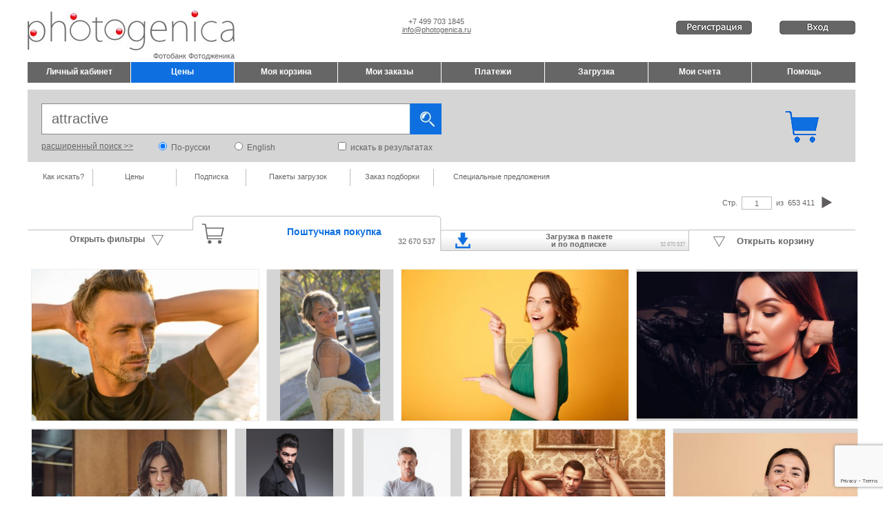

--- FILE ---
content_type: text/html
request_url: https://photogenica.ru/poisk-po-fotobanku/svejie-fotografii/attractive/
body_size: 20782
content:
			<!DOCTYPE html>
			<html xmlns="http://www.w3.org/1999/xhtml" prefix="og: http://ogp.me/ns#">

			<head>
					
				<meta http-equiv="Content-Type" content="text/html; charset=utf-8" />
				<title>Фотобанк Фотодженика: фотографии, графика, видео для рекламы, интерьеров, СМИ и т.д.</title>
				
				<meta name="Expires" content="never" />

				
				<meta name="description" content="Крупнейший фотобанк микросток в России: более 230 000 000 фото для любого использования. Юр.лицам - бух. документы. Купи и скачай фото, клипарты, векторы и видео для рекламы, дизайна и веб-дизайна, печати, СМИ, интерьера, и т.д. " />
				<meta name="keywords" content="Фотобанк, банк фото, фотосток, микросток, fotobank, банк картинок, банк фотографий, фотоагенство, photobank, сток фотографий, куплю фото, купить фото, куплю фотографии, купить фотографии, клипарт, векторный клипарт, клипарты скачать, фотоклипарт, графика скачать, скачать иллюстрации, купить иллюстрации, видео футажи, продать фото, продать фотографии, иконки для сайта, картинки для сайта, фото для сайта." />

				<meta name="yandex" content="index, follow, noyaca" /> 	
				
				<meta name=viewport content="width=device-width, initial-scale=1">
				
								<meta name="mailru-verification" content="0f79cee473c87f9d" />
				
				<link rel="shortcut icon" type='image/jpeg' href="/src/inne/favicon.png">
				<link href="/css/glowny.css?1427663644" rel="stylesheet" type="text/css" />
				<link href="/css/style.css?1630852671" rel="stylesheet" type="text/css" />
				<link href="/css/uklad.css?1505844119" rel="stylesheet" type="text/css" />
				<link rel="stylesheet" type="text/css" href="/highslide/highslide.css" />
<link rel="stylesheet" href="/ljs/fancybox/jquery.fancybox-1.3.4.css" type="text/css" media="screen" />
<!--[if lt IE 7]><link rel="stylesheet" type="text/css" href="/highslide/highslide-ie6.css" /><![endif]-->
    <!--<script type="text/javascript" src="/ljs/jquery132.js"></script>-->
    <script type="text/javascript" src="/ljs/jquery-1.8.3.min.js"></script>
    <script type="text/javascript" src="/ljs/modernView/jquery.flex-images.js"></script>
    <link rel="stylesheet" href="/ljs/modernView/style.css" type="text/css"/>
<script type="text/javascript" src="/ljs/fancybox/jquery.fancybox-1.3.4.pack.js"></script>
<script type="text/javascript" src="/highslide/highslide-full.packed.js"></script>
<script type="text/javascript" src="/highslide/highslide.config.js"></script>
<script type="text/javascript" src="/inc/av/flowplayer-3.2.11.min.js"></script> <script type="text/javascript" src="/ljs/funkcje.js?1698185631"></script>


<script type="text/javascript">(function(){
  var bsa = document.createElement('script');
     bsa.type = 'text/javascript';
     bsa.async = true;
     bsa.src = '//s3.buysellads.com/ac/bsa.js';
  (document.getElementsByTagName('head')[0]||document.getElementsByTagName('body')[0]).appendChild(bsa);
})();</script>  <script type="text/javascript">(function() {
        function async_load(script_url){
            var protocol = ('https:' == document.location.protocol ? 'https://' : 'http://');
            var s = document.createElement('script'); s.src = protocol + script_url;
            var x = document.getElementsByTagName('script')[0]; x.parentNode.insertBefore(s, x);
        }
        bm_website_code = '6EA6EC82D40F4DC0';
        jQuery(document).ready(function(){async_load('asset.pagefair.com/measure.min.js')});
        jQuery(document).ready(function(){async_load('asset.pagefair.net/ads.min.js')});
    })();</script>
    
    
    

<script type="text/javascript">	
	var CZY_VIDEO = -1; 
	var STREFA = '1'; 
	var ruCountries = ["AZ","BY","EE","GE","KZ","KG","LT","LV","MN","RU","TJ","TM","UA","UZ","AM","MD"];
	var adBlock = 1;

	function safeString(str){ 
		
		var filter = [	["&", " and "], ["#", " hashtag "], ["%", " Percent "], ["<", ""], [">", ""], ["?", " Question mark "], ["*", ""], ["!", " Exclamation mark "], ["|", ""], [";", " Semicolon "], ["=", " Equals sign "], ["click", ""], ["onclick", ""], ["onfocus", ""], ["onblur", ""], ["onerror", ""], ["onabort", ""], ["onhashchange", ""], ["onload", ""], ["onunload", ""], ["onresize", ""], ["onscroll", ""], ["onkeyup", ""], ["onkeydown", ""], ["onkeypress", ""], ["confirm", ""], ["alert", ""], ["console", ""], ["document.write", ""], ["document.cookie", ""], ["eval", ""],  ];
		filter.forEach(function(entry) {
		   // console.log(entry[0]);
		    //str = str.replace(entry[0],entry[1]);
		    str = str.split(entry[0]).join(entry[1])
		});
		return str;
	}
	
	function safeStringLight(str){ 
		
		var filter = [	["&", " and "], ["#", " hashtag "], ["%", " Percent "], ["<", ""], [">", ""], ["*", ""], ["|", ""], [";", " Semicolon "], ["=", " Equals sign "], ["click", ""], ["onclick", ""], ["onfocus", ""], ["onblur", ""], ["onerror", ""], ["onabort", ""], ["onhashchange", ""], ["onload", ""], ["onunload", ""], ["onresize", ""], ["onscroll", ""], ["onkeyup", ""], ["onkeydown", ""], ["onkeypress", ""], ["confirm", ""], ["alert", ""], ["console", ""], ["document.write", ""], ["document.cookie", ""], ["eval", ""],  ];
		filter.forEach(function(entry) {
		   // console.log(entry[0]);
		    //str = str.replace(entry[0],entry[1]);
		    str = str.split(entry[0]).join(entry[1])
		});
		return str;
	}

</script>

<script type="text/javascript" src="/ljs/advertise.js"></script>

<script src="https://www.google.com/recaptcha/api.js?render=6Ldumo8oAAAAAOE3pFJ-7V6uirx2qKWcS9fxTjbs"></script>
			</head>

			<body>
			<form method="post"><input type="hidden" name="clientId" /></form>

			<script type="text/javascript" src="/ljs/wz_tooltip.js"></script>
			<script type="text/javascript">JEZYK = 'ru';</script>
			<a name="top"></a>
			
			<div id="naglowek_kontener">
				<div id="naglowek">
				<span itemscope itemtype="http://schema.org/Organization">
					<div id="naglowek_logo_a">
						<div class="w_max" >
							<div class="w300 left"><a itemprop="url" href="/"><img src="/src/template/Photobank_Photogenica.png" width="300" height="58" alt="Фотобанк Фотодженика" title="Фотобанк Фотодженика" itemprop="logo" ></a></div>
							<div class="w185 left f_center top10" style="margin-left:200px;"><span itemprop="telephone">+7 499 703 1845</span><br/><a href="mailto:info@photogenica.ru"><span itemprop="email">info@photogenica.ru</span></a></div>
						</div>
						<div class="w300 f_right" itemprop="name"><h1>Фотобанк Фотодженика</h1></div>
					</div>
				</span>
					<div id="naglowek_kontrola_strefy">
													<div class="top30 w280 right">
								<div class="right lspace40 w110"><a href="#" id="home_login" class="loginRequired" goToUrl="/kabinet/vhod-fotobank-ok/"><img src="/src/home/logowanie_ru.gif"></a></div>
								<div class="right w110 "><a href="/kabinet/registraciya-v-fotobanke/" id="home_register" ><img src="/src/home/rejestracja_ru.gif" /></a></div>
													
							</div>
												
						
					</div>

					<div id="naglowek_status_uzutkownika" class="gray12 hide">
														
												</div>
				</div>
			</div>

			<div id="menu_kontener"  style="width:1200px;">
				<div id="menu_kontener_zawartosc" style="background-color:#FFFFFF;">
					<div 
										class="left f_center submit b buttonTopMenu  topMenuDisabled   w149 rspace1  " 
										onClick="Go2('/kabinet/fotobank/')" 
										title="Банк фото - Мой аккаунт"
										 onmouseover="$(this).removeClass('topMenuDisabled').addClass('topMenuActive');" onmouseout="$(this).removeClass('topMenuActive').addClass('topMenuDisabled');" 				
										>Личный кабинет</div><div 
										class="left f_center submit b buttonTopMenu  topMenuActive   w149 rspace1  " 
										onClick="Go2('https://photogenica.ru/prices/')" 
										title="Зарегистрируйтесь бесплатно в фотобанке Фотодженика"
														
										>Цены</div><div 
										class="left f_center submit b buttonTopMenu  topMenuDisabled   w149 rspace1  " 
										onClick="Go2('/moi-lightboxy/princip-deystviya/')" 
										title="Добавить фото в лайтбокс"
										 onmouseover="$(this).removeClass('topMenuDisabled').addClass('topMenuActive');" onmouseout="$(this).removeClass('topMenuActive').addClass('topMenuDisabled');" 				
										>Моя корзина</div><div 
										class="left f_center submit b buttonTopMenu  topMenuDisabled   w149 rspace1  " 
										onClick="Go2('/moi-zakazy/kak-kupit-foto-v-lightboxie/')" 
										title="Заказать фотографии, клипарты, футажи"
										 onmouseover="$(this).removeClass('topMenuDisabled').addClass('topMenuActive');" onmouseout="$(this).removeClass('topMenuActive').addClass('topMenuDisabled');" 				
										>Мои заказы</div><div 
										class="left f_center submit b buttonTopMenu  topMenuDisabled   w149 rspace1  " 
										onClick="Go2('/plateji/kak-oplatit-foto/')" 
										title="Оплатить фото, графику, клипарт"
										 onmouseover="$(this).removeClass('topMenuDisabled').addClass('topMenuActive');" onmouseout="$(this).removeClass('topMenuActive').addClass('topMenuDisabled');" 				
										>Платежи</div><div 
										class="left f_center submit b buttonTopMenu  topMenuDisabled   w149 rspace1  " 
										onClick="Go2('/zagruzka/kak-skachat-foto/')" 
										title="Скачать фото, клипарт, графику"
										 onmouseover="$(this).removeClass('topMenuDisabled').addClass('topMenuActive');" onmouseout="$(this).removeClass('topMenuActive').addClass('topMenuDisabled');" 				
										>Загрузка</div><div 
										class="left f_center submit b buttonTopMenu  topMenuDisabled   w149 rspace1  " 
										onClick="Go2('/scheta/kak-vystavit-schiot/')" 
										title="Скачать счет на покупку фотографий, клипартов"
										 onmouseover="$(this).removeClass('topMenuDisabled').addClass('topMenuActive');" onmouseout="$(this).removeClass('topMenuActive').addClass('topMenuDisabled');" 				
										>Мои счета</div><div 
										class="left f_center submit b buttonTopMenu  topMenuDisabled   w150  " 
										onClick="Go2('/fotobank-faq/kak-kupit-foto/')" 
										title="Как купить и скачать клипарт, фото, иллюстрацию"
										 onmouseover="$(this).removeClass('topMenuDisabled').addClass('topMenuActive');" onmouseout="$(this).removeClass('topMenuActive').addClass('topMenuDisabled');" 				
										>Помощь</div>				</div>
			</div>
							<div class="div-main-search-box">
					<div class="tmp_cart right top30 rspace50"><a href="/moi-lightboxy/aktivny-lightbox/"><img src="/src/Koszyk_pelny_55x47px.gif"></a></div>
					
					<form action="#" id="szukaj" method="post" onsubmit='clickSzukaj();return false;'>
						<input type="hidden" name='iso' id="iso" value="attractive" />
						<input type="hidden" name='wpisz_slowo' id="wpisz_slowo" value="Впишите запрос, например: улыбка" />
							<div class="div-main-search-container">
								<div class="div-main-search">
									<div id="opcje_fraza"><input type="text" name="fraza_szukaj" class="input_szukaj" value="attractive" maxlength="250" onfocus="focusKeyword('Впишите запрос, например: улыбка');" onblur="blurKeyword('Впишите запрос, например: улыбка');" id="input_fraza_szukaj"  /></div>
								</div>
								<div class="div-main-search-submit"></div>
								<div id="opcje_bt_szukaj" class="submit left"></div>
							</div>
							<div class="div-main-search-options">
								<div class="left u submit w170 szary12 submit" onclick="filtersShowHide();" >расширенный поиск&nbsp;&gt;&gt;</div>
								<div class="left w110" ><input type="radio" class="radio box" name="opcje_jezyk" value="ru" onclick="Ajax('UstawSesja','ru','j_szukaj');" id="opcje_jezyk_ru" checked="true" onclick="$('.input_szukaj').attr('value','').focus();"/> <label for="opcje_jezyk_ru" class=" szary12">&nbsp;По-русски</label></div><div class="left w150" ><input type="radio" class="radio box" name="opcje_jezyk" value="en" onclick="Ajax('UstawSesja','en','j_szukaj');" id="opcje_jezyk_en"  onclick="$('.input_szukaj').attr('value','').focus();"/> <label for="opcje_jezyk_en" class=" szary12">&nbsp;English</label></div>								
								<div id="opcje_w_wynikach" class="left w160"><input class="box" type="checkbox" name="czy_w_wynikach" value="1" id="checkbox_w_wynikach" onclick="$('.input_szukaj').attr('value','').focus();"/> <label for="checkbox_w_wynikach" class=" szary12">&nbsp;искать в результатах</label></div>
							</div>
							
					</form>
				</div>
			
			<div id="podmenu_kontener">
				<div id="podmenu">
					<div class="podmenu_lawyrog pm0"></div>
<a href="/poisk-po-fotobanku/kak-nayti-foto/" class="podmenu_tresc_85 pm1">Как искать?</a>
<div class="podmenu_tresc_1 pm2"></div>
<a href="/poisk-po-fotobanku/prices/" class="podmenu_tresc_120 pm3">Цены</a>
<div class="podmenu_tresc_1 pm4"></div>
<a href="/poisk-po-fotobanku/subscription/" class="podmenu_tresc_100 pm13">Подписка</a>
<div class="podmenu_tresc_1 pm12"></div>
<a href="/poisk-po-fotobanku/ceny-fotografiy/pakety-zagruzok-v-photobanke/" class="podmenu_tresc_150 pm13">Пакеты загрузок</a>
<div class="podmenu_tresc_1 pm12"></div>
<a href="#" onclick="" class="podmenu_tresc_120 pm11 loginRequired" goToUrl="/poisk-po-fotobanku/zakaz-podborki-foto/" >Заказ подборки</a>
<div class="podmenu_tresc_1 pm12"></div>
<a href="/poisk-po-fotobanku/specianye-predlozheiya-fotostok/" class="podmenu_tresc_190 pm11">Специальные предложения</a>
<div class="podmenu_prawyrog pm22"></div>
				</div>
			</div>

			<div id="glowny_kontener">
				<div id="glowny">
					<div id="glowny_tresc">
						<style type="text/css">
	#glowny_tresc {padding-bottom:0px;}
	#td_a {width:960px;  }
	#td_b {width:240px; }
	.lewa12 {margin-left:2px;font-size:12px;line-height:18px;width:700px;}
	.lewa {margin-left:2px;font-size:10px;}
	.prawa {margin-right:2px;font-size:10px;}
	.blok {display:block; height:25px;}
	.div_c {width:100%; height:auto; padding: 5px 0px 20px 2px; clear:both; }
	.photo_ramka {}
</style>

<input type="hidden" name="searchSameResultsForPackages" id="searchSameResultsForPackages" value="0" />
<script type="text/javascript"> // js js js js js js js js js js js js js js js js js js js js js js js js js js js js js js js js js js //
$(document).ready(function(){
    $("#strona").numeric();
	$(".home,.last,.next,.end").addClass("submit");
		$(".last").click(function(){if(1>1) Go2("/wyszukiwanie/aktualnerezultaty/;cp,"+eval(1-1)+",ids,1/#foto");});
		$(".next").click(function(){var suma_l_stron = $("#suma_l_stron").text(); if(1<suma_l_stron) Go2("/wyszukiwanie/aktualnerezultaty/;cp,"+eval(1+1)+",ids,1/#foto");});
				var dp_apiSearchCount = 0;
			//AjaxS('UstawSesja',dp_apiSearchCount,'dp_apiSearchCount');
			var strona = 1;
			var liWZdjec = 50;
			var liWZdjecDP = 50;
			var liczbaZnalozionych = 0;
			var CAliczbaZnalezionych = 0;
			var CAl_stron = 0;
					//alarm(CAliczbaZnalezionych);		
			$.get("/fun/123rf/get_123rf.php",
				{
					cache: false,
				  	type: "GET",
				  	timeout: 25000,
				  	dataType: 'html',
				  	async: false,
					
					
					dp_count : dp_apiSearchCount,
					ph_count : 0,
					//ls: Math.ceil((dp_count + 0) / 50),
					
					s: $(".input_szukaj").val(),														//fraza
					p: 1,															//*strona
					lu: 50,												//*liczba utworów na stronie
					ls: 0,	//*liczba stron wyszukanych w db
					crc: 'b16b114f4c9c51815fed15e592ac9fae',
					no_zoom: '-1'
				},function(wynik)
				{
					
					
					
					//alarm(wynik);
					$('#suma_lZ_wait').hide();
					$('.suma_liczbaZnalozionych').show();
					$('.navi1ka').hide();
					//$('.naviNka').show();
					if(wynik != '')
					{
						$("#123rf").append(wynik); // ############################ ODKOMENTOWAĆ po 2014-11-19 ############################ 
						//$("#123rf_top").append(wynik); // ############################ ZAKOMENTOWAĆ po 2014-11-19 ############################ 
						//$("#localContainer").show(); // ############################ ZAKOMENTOWAĆ po 2014-11-19 oraz usunąć klasę HIDE dla id = localContainer  ############################ 
						var CAliczbaZnalezionych = 1*$("#123rf_liczbaZnalezionych").val();
						var SumaStron = 1*$("#suma_liczba_stron").val();
					}
					else
					{
						var CAliczbaZnalezionych = 0;
						var SumaStron = 0;
					}

					if(CAliczbaZnalezionych > 0 || dp_apiSearchCount > 0)
					{
						var CAl_stron = 1*$("#123rf_liczba_stron").val();
						
						
						
						// -------------------------------
							var calkowitaLiczbaPH = Math.ceil(liczbaZnalozionych / liWZdjec);
							var calkowitaLiczba123 = Math.ceil(CAliczbaZnalezionych / liWZdjec);
							var calkowitaLiczbaDepositphotos = Math.ceil(dp_apiSearchCount / liWZdjecDP);   
							var SumaStron = calkowitaLiczbaPH + calkowitaLiczba123 + calkowitaLiczbaDepositphotos;
							
							if (liczbaZnalozionych % liWZdjec > 0 && liczbaZnalozionych > 0 && (dp_apiSearchCount > 0 || CAliczbaZnalezionych > 0)) {
								SumaStron--;
							}	
							if (dp_apiSearchCount % liWZdjecDP > 0 && dp_apiSearchCount > 0 && CAliczbaZnalezionych > 0) {
								SumaStron--;
							}	
							//alarm(strona+' / '+SumaStron);
							
							if (strona == SumaStron) $('.next').hide();
							else {
								//$('.next').show();
							}
							
							if (strona == 1) {
								var all_quantity = liczbaZnalozionych+CAliczbaZnalezionych+dp_apiSearchCount;
								var ph_dp_quantity = parseInt($("#searchSameResultsForPackages").val())+dp_apiSearchCount;
							} else {
								var all_quantity = liczbaZnalozionych;
								var ph_dp_quantity = parseInt($("#searchSameResultsForPackages").val())+parseInt();
							}
							
							//alarm($("#searchSameResultsForPackages").val());
							//alarm(liczbaZnalozionych+' / '+CAliczbaZnalezionych);
							$("#123RF_quantity").text(maFormatNumber(CAliczbaZnalezionych, 0, '', ' '));							
							
							
							
							//alarm(liczbaZnalozionych+' / '+CAliczbaZnalezionych+' / '+dp_apiSearchCount);
						
						// ---------------------------------
						
						
						
						
						
																				
							/*var strona = 1;
							var liWZdjec = 50;
							var liczbaZnalozionych = 0;
							var calkowitaLiczbaPH = Math.ceil(liczbaZnalozionych / liWZdjec);
							var calkowitaLiczba123 = Math.ceil(CAliczbaZnalezionych / liWZdjec);
							var calkowitaLiczbaDepositphotos = Math.ceil(dp_apiSearchCount / liWZdjec);   
							var SumaStron = calkowitaLiczbaPH + calkowitaLiczba123 + calkowitaLiczbaDepositphotos;
							if (calkowitaLiczbaPH % liWZdjec > 0 && calkowitaLiczbaPH > 0 && calkowitaLiczbaDepositphotos > 0) SumaStron--;
							if (calkowitaLiczbaDepositphotos % liWZdjec > 0 && calkowitaLiczbaDepositphotos > 0 && calkowitaLiczba123 > 0) SumaStron--;
							if (strona == SumaStron) $('.next').hide();
							else $('.next').show();
							*/
							
							var suma_liczbaZnalozionych = liczbaZnalozionych + CAliczbaZnalezionych + dp_apiSearchCount;
							$(".suma_liczbaZnalozionych").text(intFormat(suma_liczbaZnalozionych,'',' ',' ','','','',''));
							//$(".suma_l_stron").text(intFormat(SumaStron,'',' ',' ','','','',''));
							//$("#suma_l_stron").text(SumaStron);
							Ajax("x_wybory",suma_liczbaZnalozionych);
							Ajax("UstawSesja",CAliczbaZnalezionych,"x_wybory","123rf");
							
							
												//$(".wyniki-czekaj").slideUp('fast');
						//$(".wyniki-nawigacja").show();
						
						$("#123rf").show(); // ############################ ODKOMENTOWAĆ po 2014-11-19 ############################ 
						//$("#123rf_top").show(); // ############################ ZAKOMENTOWAĆ po 2014-11-19 ############################ 
						
						if(1 < SumaStron)
						{
							$("#bt_nextPage").show();
							//$(".next").show();
						}
					}
					else
					{
						/*$("#wait").fadeOut('fast');
						$(".wyniki-czekaj").slideUp(700);
						if((SumaStron == 0) && (0 == 0))
						{
							$(".wyniki-brak").slideDown(500);
							$(".blok").hide();
						}*/
					}
					
					
					
					if ($("#strona").val() == $("div.suma_l_stron").html().replace(' ','')) {
					$("#bt_nextPage").hide();
							$(".next").hide();
					}
					
					//alarm(CAliczbaZnalezionych);
					
				// -------------------------------------------------------------------------------------------------------------------------------------------------------
					var totalLocalDatabase = 0;
			
					var dp_timeout = 1000;
					if (strona == 1) dp_timeout = 1000;
		
					setTimeout(function() {
						
						var result_fun_dp_apiSearch = fun_dp_apiSearch();
						
						if (typeof result_fun_dp_apiSearch.result !== 'undefined' && result_fun_dp_apiSearch.photogenica.offset >= 0) {
							dp_showResult(result_fun_dp_apiSearch);
							if ((result_fun_dp_apiSearch.photogenica.offset + result_fun_dp_apiSearch.photogenica.limit) < result_fun_dp_apiSearch.count ) $('.next').show();
							else $('.next').hide();
						}
						if (typeof result_fun_dp_apiSearch.count === 'undefined') result_fun_dp_apiSearch.count = 0;				
				
														
							
						//alarm(dp_apiSearchCount);
						if (strona == 1) {
							var dp_apiSearchCount = result_fun_dp_apiSearch.count;
							AjaxS('UstawSesja',dp_apiSearchCount,'dp_apiSearchCount');
							//var CAliczbaZnalezionych = 1*$("#123rf_liczbaZnalezionych").val();
							var CAliczbaZnalezionych = typeof($("#123rf_liczbaZnalezionych").val()) != 'undefined' ? 1*$("#123rf_liczbaZnalezionych").val() : 0;
							//alarm($("#123rf_liczbaZnalezionych").val());
						} else {
							var dp_apiSearchCount = 0;
							var CAliczbaZnalezionych = 0;
						}
						
						var totalLocalDatabase = 0;
						
								var calkowitaLiczbaPH = Math.ceil(totalLocalDatabase / liWZdjec);
								var calkowitaLiczba123 = Math.ceil(CAliczbaZnalezionych / liWZdjec);
								var calkowitaLiczbaDepositphotos = Math.ceil(dp_apiSearchCount / liWZdjecDP);   
								var SumaStron = calkowitaLiczbaPH + calkowitaLiczba123 + calkowitaLiczbaDepositphotos;

								if (totalLocalDatabase % liWZdjec > 0 && totalLocalDatabase > 0 && (dp_apiSearchCount > 0 || CAliczbaZnalezionych > 0)) {
									//alarm('ok');
									SumaStron--; // 20140518 
								}	
								if (dp_apiSearchCount % liWZdjecDP > 0 && dp_apiSearchCount > 0 && calkowitaLiczbaDepositphotos > 1 && CAliczbaZnalezionych > 0) {
									SumaStron--;
								}	
								
								//else $('.next').show();
								
								//alarm(SumaStron+' / '+strona);
								//alarm(totalLocalDatabase+' / '+CAliczbaZnalezionych+' / '+dp_apiSearchCount);
								//alarm(calkowitaLiczbaPH+' / '+calkowitaLiczba123+' / '+calkowitaLiczbaDepositphotos);
								
								if (calkowitaLiczba123 > (calkowitaLiczbaPH + calkowitaLiczbaDepositphotos)) SumaStron = SumaStron - (calkowitaLiczbaPH + calkowitaLiczbaDepositphotos);	// ############################ ZAKOMENTOWAĆ po 2014-11-19 ############################ 
								else if ((calkowitaLiczbaPH + calkowitaLiczbaDepositphotos) > calkowitaLiczba123) SumaStron = SumaStron - calkowitaLiczba123;								// ############################ ZAKOMENTOWAĆ po 2014-11-19 ############################ 
								
								if (strona == SumaStron) $('.next').hide();
						
						
						if (strona == 1) {
							$(".suma_l_stron").text(intFormat(SumaStron,'',' ',' ','','','',''));
							var ph_dp_quantity = parseInt($("#searchSameResultsForPackages").val())+dp_apiSearchCount;
							var all_quantity = totalLocalDatabase+CAliczbaZnalezionych+dp_apiSearchCount;
							//alarm(totalLocalDatabase+' / '+CAliczbaZnalezionych+' / '+dp_apiSearchCount);
						} else {
							var all_quantity = liczbaZnalozionych;
							var ph_dp_quantity = parseInt($("#searchSameResultsForPackages").val())+parseInt(0);
							//alarm(parseInt());
							//alarm(parseInt());
						}
						
						
						if (all_quantity > 0) {
						$("#ALL_quantity").text(maFormatNumber(all_quantity, 0, '', ' '));$("#PH_DP_quantity").text(maFormatNumber(ph_dp_quantity, 0, '', ' '));$("#123RF_quantity").text(maFormatNumber(dp_apiSearchCount, 0, '', ' '));						
						
						
						
						}
						
						// ############################################################
						
						$(".wyniki-czekaj").slideUp('fast');
						$(".wyniki-nawigacja").show();
						if(1 < SumaStron)
						{
							$("#bt_nextPage").show();
							$(".next").show();
						}
						
						$("#wait").fadeOut('fast');
						$(".wyniki-czekaj").slideUp(700);
						if((SumaStron == 0) && (all_quantity == 0))
						{
							$(".navi-top-panel").hide();
							
															$(".wyniki-brak").slideDown(500);							
								
														$(".blok").hide();
							$(".wyniki-nawigacja").hide();
						}
						
						if ($("#strona").val() == $("div.suma_l_stron").html().replace(' ','')) {
							$("#bt_nextPage").hide();
								$(".next").hide();
						}
						
						$(".suma_liczbaZnalozionych").text(intFormat(all_quantity,'',' ',' ','','','',''));
						$(".suma_l_stron").text(intFormat(SumaStron,'',' ',' ','','','',''));
						$("#suma_l_stron").text(SumaStron);		
						$('.naviNka').show();
						
						
						// obsługa ADBLOCK'ów
						
						if ((all_quantity > 0) && ($("div.flex_grid.sponsored").height() == 0) ) {
							$("#table_ar").hide();
							$("#adblock_info").show();
						}

						console.log(all_quantity);
						
						/*					
						var realHeight = 0;
						var neededHeight = all_quantity;
					 	$('.mosaic_cell').each(function(i,elem) {
					        var h = $(this).height();
							realHeight += h;
					        
					        
					    });
					    console.log(all_quantity);
						$("#bt_nextPage").hide(); 
						$("#td_a").hide(); 
						if (adBlock > 0) {
							
							console.log( "AD BLOCK ON" );
															console.log($("div.flex_grid.sponsored").height());
								//$("#table_ar").hide();
								//$("#adblock_info").show();			
													} else {
							console.log( "AD BLOCK OFF" );
							console.log($("div.flex_grid.sponsored").height());
						}*/
						
								
						// ############################################################
					
					}, dp_timeout); 
				// -------------------------------------------------------------------------------------------------------------------------------------------------------
					
				}
				
				
				
				
				
				
				
			);
			
			
			
			
			
			function fun_dp_apiSearch()
			{
				$.ajax({
				  	url: '/fun/Depositphotos/get_depositphotos.php',
				  	cache: false,
				  	type: "GET",
				  	timeout: 25000,
				  	dataType: 'json',
				  	async: false,
				  	data: (
				  		{
				  			ph_count: 0,
				  			s: $(".input_szukaj").val(),														//fraza
							p: 1,															//*strona
							lu: 50,												//*liczba utworów na stronie
							ls: 0,	//*liczba stron wyszukanych w db
							crc: 'b16b114f4c9c51815fed15e592ac9fae'
				  		}
				  	),
				  	success: function(json){
				  		result = json;
				  	}
				})  
				return result;		
			}

			window.dp_showResult = function(json)
			{
				var html = '';
                var htmlModernView = '';
				var item = '';
                var itemModernView = '';
				var img_wh_param = '';
                var bbar = '';
                var cssClass = '';
				var clearVideoBkgr = '';

				$.each(json.result, function(index) {
					if (json.result[index].itype == 'video') {
						cssClass = 'preview_video';
						
						// plomba dla problemow z wyswietlaniem thumbnaili przy wymuszaniu forcejpg=true
						clearVideoBkgr = json.result[index].url2.replace("forcejpeg=true","");
						json.result[index].url2 = clearVideoBkgr;
					} else {
						cssClass = 'preview_img';
					}
					bbar = '';
					
					// plomba pod brakujące prevki 130px - skalujemy ze 110px
					if (parseInt(json.result[index].width) >= parseInt(json.result[index].height)) img_wh_param = " width=\"130\" ";
					else img_wh_param = " height=\"130\" ";
					img_wh_param = ''; // od 2013-06-14 obserwujemy czy DP uzupełnia pliki


                    itemModernView = '<div class="item mosaic_cell" data-id="' + json.result[index].id + '" data-ico_multimedia="/src/play_72x72.png" data-is_multimedia="' + ((json.result[index].itype == 'video') ? 1 : 0) + '" data-number="' + json.result[index].phid + '" data-w="' + json.result[index].data_w + '" data-h="' + json.result[index].data_h + '" style="text-align:center;">'
                    + '<!--<span class="tc_btns">PHX56691431</span>-->'
                    + '<span class="icoPlayInMosaicCell" style="z-index:1000;"></span>'
                    + '<span class="icoImageInsideLightbox"></span>'
                    + '<span class="gc_clip">'
                    + '<img src="' + json.result[index].url2 + '" dataclick="/zoom/' + json.result[index].phid + '/" data-src="' + json.result[index].url2 + '" show-player="s' + json.result[index].phid + '" class="' + cssClass + '" data-url="' + json.result[index].url2 + '" data-width="' + json.result[index].data_w + '" data-height="' + json.result[index].data_h + '">'
                    + '</span>'
                    + '<span class="gc_btns">';

            		item = "<table width=\"185\" class=\"set\" >"
            			 		+ "<tr>"
            			 			+ "<td align=\"center\" class=\"bottom\" width=\"185\" height=\"190\" colspan=\"2\">"
            			 				+ "<div class=\"center bottom5\">" + json.result[index].phid + "</div>" 
            			 				+ "<a onclick=\"PowiekszEl(1,0,'depositphotos',"+ json.result[index].id + ");\" href='/zoom/" + json.result[index].phid +"/' target=\"_blank\">"
            			 					 + "<img class=\"submit\" " + img_wh_param + " src=\"" + json.result[index].medium_thumbnail + "\" alt=\"" + json.result[index].title +  "\" title=\"" + json.result[index].title +  "\" ";
            			 						if (json.photogenica.czyBaloons) {
            			 							item = item + "onmouseover=\"TagToTip('s" + json.result[index].id +"'); LoadPic('" + json.result[index].id + "','" + json.result[index].url2 + "');\" onmouseout=\"UnTip();\""
            			 						}
            			 						item = item + "/>"
            			 				+ "</a>"
            			 			+ "</td>"
            			 		+ "</tr>"
            			 		+ "<tr>"
									+ "<td valign=\"top\">"
										+ "<div class=\"rspace06 topMargin8 w170 test \">"
												if (json.photogenica.status_zestawu == 1 && json.photogenica.strefa < 3) {
													if (json.result[index].divAddToLightboxOffline != '') {
                                                        item = item + json.result[index].divAddToLightboxOffline;
                                                        bbar += json.result[index].divAddToLightboxOffline;
                                                    } else {
                                                    	if (json.result[index].itype == 'video' && typeof json.result[index].mp4 != 'undefined') {
                                                    		item = item + "<div class=\"left lspace14  submit icoAddToLightbox\" id=\"search_add_to_lightbox_" + json.result[index].id + "\" onclick=\"checkPhotoAndAdd('depositphotos'," + json.result[index].id + ",10, 0 );\" title=\"" + json.photogenica.lang.Koszyk_t + "\"></div>";
                                                        	bbar += "<div class=\"left lspace14  submit icoAddToLightbox\" id=\"search_add_to_lightbox_" + json.result[index].id + "\" onclick=\"checkPhotoAndAdd('depositphotos'," + json.result[index].id + ",10, 0 );\" title=\"" + json.photogenica.lang.Koszyk_t + "\"></div>";
                                                    	} else {
                                                    		item = item + "<div class=\"left lspace14  submit icoAddToLightbox\" id=\"search_add_to_lightbox_" + json.result[index].id + "\" onclick=\"checkPhotoAndAdd('depositphotos'," + json.result[index].id + ",10, 0 );\" title=\"" + json.photogenica.lang.Koszyk_t + "\"></div>";
                                                        	bbar += "<div class=\"left lspace14  submit icoAddToLightbox\" id=\"search_add_to_lightbox_" + json.result[index].id + "\" onclick=\"checkPhotoAndAdd('depositphotos'," + json.result[index].id + ",10, 0 );\" title=\"" + json.photogenica.lang.Koszyk_t + "\"></div>";
                                                    	}
                                                        
                                                    }
													item = item	+ json.result[index].divSzybkiePobieranie;
                                                    bbar += json.result[index].divSzybkiePobieranie;
												}
												else if (json.photogenica.status_zestawu == 1 && json.photogenica.strefa == 3) {
													item = item + "<div ><img src='/src/1_bt_1xpobierz.gif' width='13' height='12' class='left lspace0 ' alt='' title='" + json.photogenica.lang.PobierzTenUtwor + "'/></div>";
                                                    bbar += "<div ><img src='/src/1_bt_1xpobierz.gif' width='13' height='12' class='left lspace0 ' alt='' title='" + json.photogenica.lang.PobierzTenUtwor + "'/></div>";
												}
												else if (json.photogenica.status_zestawu == 2) {
													item = item + "<div class=\"left lspace0 submit icoAddToLightbox\" onclick=\"KomunikatJS(73);\" title=\"" + json.photogenica.lang.Koszyk_t + "\"></div>";
                                                    bbar += "<div class=\"left lspace0 submit icoAddToLightbox\" onclick=\"KomunikatJS(73);\" title=\"" + json.photogenica.lang.Koszyk_t + "\"></div>";
												}
												else {
													item = item + "<div class=\"left lspace0 submit icoAddToLightbox\" onclick=\"KomunikatJS(74);\" title=\"" + json.photogenica.lang.Koszyk_t + "\"></div>";
                                                    bbar += "<div class=\"left lspace0 submit icoAddToLightbox\" onclick=\"KomunikatJS(74);\" title=\"" + json.photogenica.lang.Koszyk_t + "\"></div>";
												}
											item = item + "<div class=\"right submit icoViewSimilars\" id=\"search_similars_" + json.result[index].id + "\" onclick=\"Podobne('" + json.result[index].nr_kolekcji + "','" + json.result[index].id + "');\" title=\"" + json.photogenica.lang.Podobne_t + "\"></div>";
                                            bbar += "<div class=\"right submit icoViewSimilars\" id=\"search_similars_" + json.result[index].id + "\" onclick=\"Podobne('" + json.result[index].nr_kolekcji + "','" + json.result[index].id + "');\" title=\"" + json.photogenica.lang.Podobne_t + "\"></div>";
										+ "</div>"
									+ "</td>"
								+ "</tr>"
            			 	+ "</table>";
            		if (json.photogenica.czyBaloons) {
            			if (json.result[index].itype == 'video' && typeof json.result[index].mp4 != 'undefined') {
                            $('<div id="s' + json.result[index].phid + '" style="display:none;"><div id="prev' + json.result[index].phid + '" style="padding:10px;text-align:center;border:1px solid #b4b4b4;background-color:#FFFFFF; -webkit-box-shadow: 0px 0px 10px rgba(90, 90, 90, 0.75); -moz-box-shadow:    0px 0px 10px rgba(90, 90, 90, 0.75); box-shadow:         0px 0px 10px rgba(90, 90, 90, 0.75);    filter: progid:DXImageTransform.Microsoft.Shadow(color=#aaaaaa,direction=0,strength=5); margin:10px;"><video width="450" height="250" controls autoplay id="multimedia-' + json.result[index].phid + '" ><source src="' + json.result[index].mp4 + '" type="video/mp4"></video></div></div>').prependTo("body");
                        } else {
                            item = item + "<div id=\"s" + json.result[index].id + "\" style=\"display:none;\">"
                                + "<div id=\"prev" + json.result[index].id + "\" style=\"padding:10px;text-align:center;border:1px solid #b4b4b4;background-color:#FFFFFF; -webkit-box-shadow: 0px 0px 10px rgba(90, 90, 90, 0.75); -moz-box-shadow:0px 0px 10px rgba(90, 90, 90, 0.75); box-shadow:0px 0px 10px rgba(90, 90, 90, 0.75);margin:10px;\">"
                                + "<img src=\"" + json.result[index].medium_thumbnail + "\" id=\"img" + json.result[index].id + "\" class=\"t" + json.result[index].id + "\" alt=\"\" />"
                                + "</div>"
                                + "</div>";
                        }
            		}
            		html = html + item;
                    itemModernView += bbar;
                    itemModernView += '</span>';
                    itemModernView += '</div>';
                    htmlModernView = htmlModernView + itemModernView;
        		});
				//$("#depositphotosContainer").html(html);
				//$("#depositphotosContainer").show();
                //console.log(htmlModernView);
                $('td.tableLayoutCenter div.flex_grid').append(htmlModernView);
                $('td.tableLayoutCenter div.flex_grid').addClass('from_deposit');
                autoChageIconModernView();
                autoResizeModernView();
                autoShowIcoImageInsideLightbox();
				showMultimediaIcos();
			};
			/*
			var totalLocalDatabase = 0;
			
			var dp_timeout = 1000;
			if (strona == 1) {
				dp_timeout = (totalLocalDatabase == 0) ? 6000 : 4000;
			}

			setTimeout(function() {
				
				var result_fun_dp_apiSearch = fun_dp_apiSearch();
										
				if (result_fun_dp_apiSearch.photogenica.offset >= 0) {
					dp_showResult(result_fun_dp_apiSearch);
					if ((result_fun_dp_apiSearch.photogenica.offset + result_fun_dp_apiSearch.photogenica.limit) < result_fun_dp_apiSearch.count ) $('.next').show();
					else $('.next').hide();
				}
				
				
				//alarm(dp_apiSearchCount);
				if (strona == 1) {
					var dp_apiSearchCount = result_fun_dp_apiSearch.count;
					AjaxS('UstawSesja',dp_apiSearchCount,'dp_apiSearchCount');
					//var CAliczbaZnalezionych = 1*$("#123rf_liczbaZnalezionych").val();
					var CAliczbaZnalezionych = typeof($("#123rf_liczbaZnalezionych").val()) != 'undefined' ? 1*$("#123rf_liczbaZnalezionych").val() : 0;
					alarm($("#123rf_liczbaZnalezionych").val());
				} else {
					var dp_apiSearchCount = 0;
					var CAliczbaZnalezionych = 0;
				}
				
				var totalLocalDatabase = 0;
				
				//$.post("/ajax/get.php",{typ:"czySesja", var1: "x_wybory", var2: "123rf"}, function(res){
				//	if (res != "blad") var CAliczbaZnalezionych = res;
				//	alarm(CAliczbaZnalezionych);
				//});
				
				//var total123rf = 1*$("#123rf_liczbaZnalezionych").val();
				//alarm(strona);
				//alarm(CAliczbaZnalezionych);
				
						var calkowitaLiczbaPH = Math.ceil(totalLocalDatabase / liWZdjec);
						var calkowitaLiczba123 = Math.ceil(CAliczbaZnalezionych / liWZdjec);
						var calkowitaLiczbaDepositphotos = Math.ceil(dp_apiSearchCount / liWZdjecDP);   
						var SumaStron = calkowitaLiczbaPH + calkowitaLiczba123 + calkowitaLiczbaDepositphotos;
						//alarm(SumaStron+' / '+strona);
						//alarm(totalLocalDatabase);
						if (totalLocalDatabase % liWZdjec > 0 && totalLocalDatabase > 0 && (dp_apiSearchCount > 0 || CAliczbaZnalezionych > 0)) {
							//alarm('ok');
							SumaStron--;
						}	
						if (dp_apiSearchCount % liWZdjecDP > 0 && dp_apiSearchCount > 0 && CAliczbaZnalezionych > 0) {
							SumaStron--;
						}	
						if (strona == SumaStron) $('.next').hide();
						//else $('.next').show();
						
						//alarm(SumaStron+' / '+strona);
						//alarm(totalLocalDatabase+' / '+CAliczbaZnalezionych+' / '+dp_apiSearchCount);
						//alarm(calkowitaLiczbaPH+' / '+CAliczbaZnalezionych+' / '+calkowitaLiczba123+' / '+calkowitaLiczbaDepositphotos);
				
				
				if (strona == 1) {
					$(".suma_l_stron").text(intFormat(SumaStron,'',' ',' ','','','',''));
					var ph_dp_quantity = parseInt($("#searchSameResultsForPackages").val())+dp_apiSearchCount;
					var all_quantity = totalLocalDatabase+CAliczbaZnalezionych+dp_apiSearchCount;
					//alarm(totalLocalDatabase+' / '+CAliczbaZnalezionych+' / '+dp_apiSearchCount);
				} else {
					var all_quantity = liczbaZnalozionych;
					var ph_dp_quantity = parseInt($("#searchSameResultsForPackages").val())+parseInt();
					//alarm(parseInt());
				}
				
				
				if (all_quantity > 0) {
				$("#ALL_quantity").text(maFormatNumber(all_quantity, 0, '', ' '));$("#PH_DP_quantity").text(maFormatNumber(ph_dp_quantity, 0, '', ' '));				}
				
				// ############################################################
				
				$(".wyniki-czekaj").slideUp('fast');
				$(".wyniki-nawigacja").show();
				if(1 < SumaStron)
				{
					$("#bt_nextPage").show();
					$(".next").show();
				}
				
				$("#wait").fadeOut('fast');
				$(".wyniki-czekaj").slideUp(700);
				if((SumaStron == 0) && (all_quantity == 0))
				{
					$(".wyniki-brak").slideDown(500);
					$(".blok").hide();
					$(".wyniki-nawigacja").hide();
				}
				
				if ($("#strona").val() == $("div.suma_l_stron").html().replace(' ','')) {
					$("#bt_nextPage").hide();
						$(".next").hide();
				}
				
				$(".suma_liczbaZnalozionych").text(intFormat(all_quantity,'',' ',' ','','','',''));
				$(".suma_l_stron").text(intFormat(SumaStron,'',' ',' ','','','',''));
				$("#suma_l_stron").text(SumaStron);		
				
				$('.naviNka').show();
						
				// ############################################################
			
			}, dp_timeout); */

			
			
		if($(".input_szukaj").val() != "attractive") $(".input_szukaj").val("attractive");});

function OdmontujElZwAR(element, zNzId, ileMax){
	element.hide(400);
    hideIcoImageInsideLightbox(zNzId);autoResizeModernView();
	setTimeout(function(){element.remove();},390);
	$(".foto_"+zNzId).removeClass("photo_ramka");
	//$(".addToLightbox_"+zNzId).removeClass("icoAddToLightboxOn");
	var liczbaZdjecZestawu = $("span#LiczbaEZ").text()*1-1;
	$("span#LiczbaEZ").text(liczbaZdjecZestawu);
	/*if((liczbaZdjecZestawu - ileMax) >= 0)
		$.post("/ajax/get.php", { typ: 'WyswietlZdjecieKolejne', var1: 1, var2: ileMax}, function(wynik){ $("span#LiEZ").append(wynik); });
     */
	if(liczbaZdjecZestawu == 0) {
		$("#linkCalyZestaw").hide(500);
		setTimeout(function(){$("#noneOrEmptyLightbox").show(300);},500);		
	}
}
function ZamontujElZwAR(zId, ileMax){
	
	$.post("/ajax/get.php", { typ: 'WyswietlZdjecie', var1: zId, var2: 1, var3: ileMax}, function(wynik){
		if('z-aktualny' != 'z-aktualny' || $("span#LiczbaEZ").hasClass("hide")){ $('#go').attr('action', '/poisk-po-fotobanku/svejie-fotografii/').append('<input type="hidden" name="z_menu" value="z-aktualny"><input type="hidden" name="strona" value="1">').submit();
		}else{
		//$("span#LiEZ").prepend("<span class='hide new"+zId+"'>"+wynik+"</span>");
        $("div.div_c .flex_grid.sponsored").prepend(wynik);autoResizeModernView();		var liczbaZdjecZestawu = $("span#LiczbaEZ").text()*1+1;
		$("span#LiczbaEZ").text(liczbaZdjecZestawu);
		$(".new"+zId).show(600);
		$("#linkCalyZestaw").show(800);
		if((liczbaZdjecZestawu - ileMax) > 0){
			var obj = $(".ElemZ:last");
			obj.fadeOut(1300);
			setTimeout(function(){obj.remove();},1200);
		}}
	});
	
	$('div[name="btn_add_to_lightbox"]').removeClass("icoAddToLightbox").addClass("icoAddToLightboxOn");
	$("#icoPhotoInsideLightbox").show();

	sId=$(".tabela_skany_pi input[name='rozmiar_skanu']:checked").val();
	$.post("/ajax/get.php",{typ:"Wycena_dodajSkan", var1: zId, var2: sId}, function(wynik){
		//alarm(wynik);
		$.post("/ajax/get.php", { typ: 'CenaElementu', var1: zId, var2:'1', var3:'1', var4:'1', var5: '288ac0a8f1fae4d183b1321766d629b1'}, function(wynik){
			AjaxS('CenaZestawu');
			//DZDZ('/moi-zakazy/detali-zakaza/',0,1);
		});
	} );
	//alarm();
	
}

/*
UWAGA! Funkcja confirmDownload wyjatkowo skopiowana do plików:
	- /mojezestawy_aktualnyzestaw.php
	- /wyszukiwanie_aktualnerezultaty.php
	- /wyszukiwanie_ofertazdjec.php

*/
function confirmDownload(no) {
	
	// 150
	KomunikatJS(150); return false;	
	msg = '<style type="text/css"> .highslide-html-content{width:500px;height:190px;padding-bottom:0px;}</style><div class="szary16 f_left">Скачать это изображение (';
	
	if (no != undefined) {
		msg += no;
		act = 'offlinePacksBiggestSingleChosePackage(\''+no+'\');';
	} else {
		msg += '';
		act = 'downloadSizeUsingPackage();';
	}	
	
	msg += ') в рамках Вашего пакета загрузок / подписки? <br><br>После загрузки этого изображения количество доступных загрузок в пакете / подписке уменьшится на 1.';
	msg += '<div class="space2"></div></div>';
	msg += '<span class="k2 u submit " onclick="'+act+'hs.close();"><img src="/src/1_bt_pobierz_blue_ru.gif" alt="Загрузить" /></span>'
	msg += '<span class="lspace20 k2 u submit" onclick="hs.close();"><img src="/src/1_bt_anuluj_ru.gif" alt="Отказаться" /></span>'
	alarm(msg);
}

function checkPhotoAndDownload(api, dpId, ileMax, wycena) {
	
	// 150
	KomunikatJS(150); return false;	
	
	$.ajax({
	  url: '/ajax/get.php',
	  cache: false,
	  type: "POST",
	  data: ({typ : 'sprawdzZdjecieDP', id: dpId}),
	  success: function(wynik){
	  	//alarm(wynik);return false;
	  	if(wynik != "ERROR") confirmDownload();
		else Zaczekaj(1); 
	  }
	});
}

function checkPhotoAndAdd(api, dpId, ileMax, wycena) {
	$.ajax({
	  url: '/ajax/get.php',
	  cache: false,
	  type: "POST",
	  data: ({typ : 'sprawdzZdjecieDP', id: dpId}),
	  success: function(wynik){
	  	//alarm(wynik);return false;
	  	if(wynik != "ERROR") DodajElZestawu(wynik, ileMax, wycena);
		else Zaczekaj(1); 
	  }
	});
}

function DodajElzAPI(api, uId, ileMax, wycena){ /* przycisk 'koszyk', 'kalkulator', 'szybki zakup' */
	if(TylkoZalogowany('/wyszukiwanie/aktualnerezultaty/')){
		Zaczekaj();

		if(api == '123rf'){ $.get("/fun/123rf/get_123rf_add.php", {imageuid: uId}, function(wynik){ if(wynik != "blad") DodajElZestawu(wynik, ileMax, wycena); else Zaczekaj(1); }); }
	}
}
function DodajElZestawu(eId, ileMax, wycena){ /* przycisk 'koszyk', 'kalkulator', 'szybki zakup' */
	if(TylkoZalogowany('/wyszukiwanie/aktualnerezultaty/')){
        if ($('.lightboxShowHideControl .lightboxTxtControl').hasClass('off') && $('td.tableLayoutRight div.div_c div.flex_grid.sponsored div.item.mosaic_cell').length == 0) {
            showLightboxPanel();
        }
        Zaczekaj();
        $("input[name='showIcoImageInsideLightboxEval']").val('');
		$("#noneOrEmptyLightbox").hide(500);
        $(".foto_"+eId).addClass("photo_ramka");
        $.post("/ajax/get.php",{typ:"czySesja", var1: "klient", var2: "zestawAktualny"}, function(wynik){
			if(wynik == "blad" || wycena == 2){ /* nowy zestaw, # = tytuł automatyczny + reload v wycena */
				
				$.post("/ajax/get.php",{typ:"dodajZestaw", var1: "#", var2: "0"}, function(wynik){
					$.post("/ajax/get.php", {typ:"dodajElZestawu", var1: eId}, function(zElId){
						if(wycena == 1){
							if(wycena == 2) AjaxS('UsunSesja','klient','zamowienieAktualne');
							$('#go').attr('action', '/moi-lightboxy/ocenit-foto/#eid'+eId+'').submit();
						}
						else if(wycena == 2){ //wycena-RF
							AjaxS('UsunSesja','klient','zamowienieAktualne');
							sId=$(".tabela_skany_pi input[name='rozmiar_skanu']:checked").val();
							AjaxS('WycenaDaneInicjalne');
							$.ajax({async: false,type: "POST",url: "/ajax/get.php",data: "typ=Wycena_dodajSkan&var1="+zElId+"&var2="+sId,success: function(wynik){ if(wynik != 'blad'){
								$.post("/ajax/get.php", { typ: 'CenaElementu', var1: zElId, var2:'1', var3:'1', var4:'1', var5: '288ac0a8f1fae4d183b1321766d629b1'}, function(wynik){
									//AjaxS('CenaZestawu');
									DZDZ('/moi-zakazy/detali-zakaza/',0,1);
								});
							}else{Zaczekaj(1);} }});
						}
						else {
							
							 
									$('#go').attr('action', '/poisk-po-fotobanku/svejie-fotografii/;cp,1,ids,1/').append('<input type="hidden" name="z_menu" value="z-aktualny"><input type="hidden" name="strona" value="1">').submit();
														}
					});
				});
				
			}else $.post("/ajax/get.php",{typ:"dodajElZestawu", var1: eId}, function(wynik){ if(wycena == 1) $('#go').attr('action', '/moi-lightboxy/ocenit-foto/#eid'+eId+'').submit(); else { if(wynik == 'podwojneZdjecie') KomunikatJS(18); else ZamontujElZwAR(eId, ileMax); Zaczekaj(1); }});
		});
	}
}
function PowiekszEl(nrWyniku, typZoom, zrodlo, zrodloId){ /* link na zdjęciu, przycisk lupa i powrót */
	if(nrWyniku == -1) Go2("/wyszukiwanie/aktualnerezultaty/;cp,1,ids,1/#foto");
	else if(nrWyniku == -2) Go2("/mojezestawy/aktualnyzestaw/cp,1/");
	else AjaxS('UstawSesja',nrWyniku+'|'+typZoom+'|0|1|'+zrodlo+'|'+zrodloId,'zoom');
}
function SkokDoStr(nStr){if(isNaN(nStr))nr_str=1; else nr_str=parseInt(nStr); sum_str=$("#suma_l_stron").text();
	if(nr_str < 1) nr_str = 1; else if(nr_str > sum_str) nr_str = sum_str;
	Go2("/wyszukiwanie/aktualnerezultaty/;cp,"+nr_str+",ids,1/#foto");
}
function  AktUstawienia(v1,v2){
	Ajax('AktUstawienia',v2);
	if(v1 == 8) Go2("/wyszukiwanie/aktualnerezultaty/");
	else if(v1 == 9){if(v2 == 'baloons;1'){$('#podgladOFF').addClass('submit u');$('#podgladON').removeClass('submit u');}else{$('#podgladON').addClass('submit u');$('#podgladOFF').removeClass('submit u');}}
	else if(v1 == 11){Ajax('UsunSesja','zapytanie'); Go2("/wyszukiwanie/aktualnerezultaty/");}
}
setTimeout(function(){$('#suma_lZ_wait').hide(); $('.suma_liczbaZnalozionych').show();$('.navi1ka').hide();/*$('.naviNka').show();*/},5000);
//$('#suma_lZ_wait').hide(); $('.suma_liczbaZnalozionych').show();$('.navi1ka').hide();$('.naviNka').show();
</script>

<!-- HTML HTML HTML HTML HTML HTML HTML HTML HTML HTML HTML HTML HTML HTML HTML HTML HTML HTML HTML HTML HTML HTML HTML HTML HTML HTML  -->
	<div id="adblock_info" class="top30 bottom25 hide">
		<img src="/src/adblock_info_ru.jpg" />
		<div class="space2"></div>
	</div>
<input type="hidden" name="showIcoImageInsideLightboxEval">

<a name="foto"></a>
<table id="table_ar" cellspacing="0" cellpadding="0" width="100%" class="top15">
	<tr>
		<td id="td_a" valign="top">
			<a id="hrefPartnerVeerWaitingForFile" class="hrefPartnerVeerWaitingForFile" axis="0" fun="" rel="0" style="display: none;" abs="">Poczekaj</a>

			<div id="sHeader" style="width:1200px"><div class="f_right right rspace33 " ><span class="naviNka naviTxt hide left">&nbsp;&nbsp;&nbsp;Стр.&nbsp;&nbsp;</span><span class="naviNka hide left"><form onsubmit="SkokDoStr($('#strona').val()); return false;"><input type="text" name="strona" id="strona" size="5" value="1" class="strona tr0 f_center szara_ramka"></form></span><span class="naviNka naviTxt hide left">&nbsp;&nbsp;из&nbsp;&nbsp;</span><div class="left naviNka naviTxt hide suma_l_stron"></div>&nbsp;&nbsp;<span class="hide" id="suma_l_stron">0</span><span class="hide next hide" title="Следующая страница"><div class="left navi1ka naviTxt u"></div>&nbsp;<img src="/src/1_bt_n-str_m.gif" width="17" height="17" alt="" /></span></div><div class="div_c wyniki-nawigacja hide"><div class="left" style="margin-right:70px;"></div></div></div>	</td>

						</tr>
						<tr>
							<td valign="top" width="100%"><div id="sHeaderNavi" style="width: 1200px;"><div class="left rPrawa" id="sFiltersSwitcher" on="0" ><div class="filterShowHideControl" style=" width:195px"><div id="sArrow" class="w17 right submit arrowOffGray" onClick="filtersShowHide();"  title="Закрыть фильтры">&nbsp;</div><div id="sTxt" style="margin-top:3px;" class=" submit b " onClick="filtersShowHide();" ></div></div></div><div class="left " id="sFilersSwitchInfoActiveTab1RU"><div class=" w360 submit right h51" onClick="$('#opcje_7').val('zrodlo;');clickSzukaj();" alt="Показывать только фотографии и графику, которые доступны для загрузки в пакетах" title="Показывать только фотографии и графику, которые доступны для загрузки в пакетах" id="tab_search_packages" >
														<div style="line-height:100%;" class="br b f_center top25 lspace40 ">Загрузка в пакете<br/>и по подписке</div>
														<div style="margin-top:-10px;" class="f_right br   top-3 rspace06 szary_light_8 " id="PH_DP_quantity"></div>
													</div><div class=" w360   submit right h51" onClick="$('#opcje_7').val('');clickSzukaj();" alt="Любое изображение можно купить поштучно по принципу интернет-магазина" title="Любое изображение можно купить поштучно по принципу интернет-магазина" id="tab_search_all">
														<div class=" b br f_center  top15 niebieski_14 lspace50  ">Поштучная покупка</div>
														<div class="f_right br  szary rspace08 " id="ALL_quantity"></div>
													</div></div>                                <div class="lightboxShowHideControlBox">
                                    <div class="lightboxShowHideControl" style=" width:170px">
                                        <span id="sArrow" class="lightboxArrowControl off"></span>
                                        <span id="sTxt" style="margin-left:-7px;margin-top: 3px;font-size: 13px;" class="b lightboxTxtControl off" langshow="Открыть корзину" langhide="Закрыть корзину">Открыть корзину</span>

                                    </div>
                                </div>

                                </div><table width="100%" cellspacing="0" cellpadding="0" style="table-layout:fixed;">
										<tr>
											<td valign="top" class="tableLayoutLeft"><div class="left" id="sFilters" style="width:227px;display:none;"><script type="text/javascript">
	function opcje(opcjeId){
			if($("#opcje_"+opcjeId).is(":checked")) $("input[name^=opcje["+opcjeId+"]]").attr("checked",false);
			else nic(opcjeId);
	}
	
	function wszystkie(opcjeId){
		if($("#opcje_"+opcjeId).is(":checked")) {
			$("#opcje_"+opcjeId).attr("checked",false); 
		} else nic(opcjeId);
	}
	function nic(opcjeId){
			stat=1;
			$("input[name^=opcje["+opcjeId+"]]").each(function(){if(this.checked)stat=0;});
			if(stat==1) $("#opcje_"+opcjeId).attr("checked",true);
	}
	
	//$("#opcje_usun").click(function(){$("input[name^='opcje_wszystkie']").each(function(){if(!this.checked) this.click();});});
	$("#opcje_usun").click(function(){$("#opcje_form option[value='']").each(function(){this.attr("selected","selected");});});
	$("#opcje_domyslne").click(function(){$("#opcje_usun").click();});
	
	function domyslne(){
		// $("input[name^='opcje_wszystkie']").each(function(){if(!this.checked) this.click();});
		$("#opcje_form option[value='']").each(function(){$(this).attr("selected","selected");});
			}

	$(document).ready(function(){
		domyslne();
		zapiszFiltry();
		
		$("#opcje_1").change(function(){$("#div_opcje_1").removeClass("styled-select2").addClass("styled-select-active2"); $("#opcje_1").blur(); focusL(0);} );$("#opcje_1").focus(function(){ focusL(1);}	);$("#opcje_1").blur(function(){ focusL(0);}	);$("#opcje_2").change(function(){$("#div_opcje_2").removeClass("styled-select2").addClass("styled-select-active2"); $("#opcje_2").blur(); focusL(0);} );$("#opcje_2").focus(function(){ focusL(1);}	);$("#opcje_2").blur(function(){ focusL(0);}	);$("#opcje_3").change(function(){$("#div_opcje_3").removeClass("styled-select2").addClass("styled-select-active2"); $("#opcje_3").blur(); focusL(0);} );$("#opcje_3").focus(function(){ focusL(1);}	);$("#opcje_3").blur(function(){ focusL(0);}	);$("#opcje_4").change(function(){$("#div_opcje_4").removeClass("styled-select2").addClass("styled-select-active2"); $("#opcje_4").blur(); focusL(0);} );$("#opcje_4").focus(function(){ focusL(1);}	);$("#opcje_4").blur(function(){ focusL(0);}	);$("#opcje_5").change(function(){$("#div_opcje_5").removeClass("styled-select2").addClass("styled-select-active2"); $("#opcje_5").blur(); focusL(0);} );$("#opcje_5").focus(function(){ focusL(1);}	);$("#opcje_5").blur(function(){ focusL(0);}	);$("#opcje_6").change(function(){$("#div_opcje_6").removeClass("styled-select2").addClass("styled-select-active2"); $("#opcje_6").blur(); focusL(0);} );$("#opcje_6").focus(function(){ focusL(1);}	);$("#opcje_6").blur(function(){ focusL(0);}	);$("#opcje_7").change(function(){$("#div_opcje_7").removeClass("styled-select2").addClass("styled-select-active2"); $("#opcje_7").blur(); focusL(0);} );$("#opcje_7").focus(function(){ focusL(1);}	);$("#opcje_7").blur(function(){ focusL(0);}	);$("#opcje_8").change(function(){$("#div_opcje_8").removeClass("styled-select2").addClass("styled-select-active2"); $("#opcje_8").blur(); focusL(0);} );$("#opcje_8").focus(function(){ focusL(1);}	);$("#opcje_8").blur(function(){ focusL(0);}	);$("#opcje_9").change(function(){$("#div_opcje_9").removeClass("styled-select2").addClass("styled-select-active2"); $("#opcje_9").blur(); focusL(0);} );$("#opcje_9").focus(function(){ focusL(1);}	);$("#opcje_9").blur(function(){ focusL(0);}	);$("#opcje_10").change(function(){$("#div_opcje_10").removeClass("styled-select2").addClass("styled-select-active2"); $("#opcje_10").blur(); focusL(0);} );$("#opcje_10").focus(function(){ focusL(1);}	);$("#opcje_10").blur(function(){ focusL(0);}	);$("#opcje_11").change(function(){$("#div_opcje_11").removeClass("styled-select2").addClass("styled-select-active2"); $("#opcje_11").blur(); focusL(0);} );$("#opcje_11").focus(function(){ focusL(1);}	);$("#opcje_11").blur(function(){ focusL(0);}	);$("#opcje_12").change(function(){$("#div_opcje_12").removeClass("styled-select2").addClass("styled-select-active2"); $("#opcje_12").blur(); focusL(0);} );$("#opcje_12").focus(function(){ focusL(1);}	);$("#opcje_12").blur(function(){ focusL(0);}	);			$("#fo_nr_zdj").change(function(){ if ($("#fo_nr_zdj").val() != "") $("#fo_nr_zdj").css('background','#dededc'); else $("#fo_nr_zdj").css('background','#ffffff');});
		
			$("#fo_nr_zdj").val('');
//			$("#input_fraza_szukaj").attr('onclick','filtersShowHide();');
		
		zaznaczWybraneFiltry('opcje_form');
		
		sprawdzZwiniecie();
	});
	
	function sprawdzZwiniecie() {
		if ($('#sFilters').css('display')=='block') {
            $('.tableLayoutLeft').show();
            autoResizeModernView();
            $('#sTxt').text('Закрыть фильтры');
			$('#sFiltersSwitcher').removeClass('rGBrak').addClass('rGora');
			//$('#sFiltersSwitcher').removeClass('rPBrak').addClass('rPrawa');
			
			if ($('#sFiltersSwitcher').attr('on')==1) $('#sArrow').removeClass('arrowOffBlue').addClass('arrowOnBlue');
			else $('#sArrow').removeClass('arrowOffGray').addClass('arrowOnGray');
			
			$('#sArrow').attr('title', 'Закрыть фильтры');
			//$('#sArrow').removeClass('left').addClass('right');


			$('.wyniki-brak').removeClass('lspace233').addClass('lspace00');


			AjaxS('UstawSesja','1', 'FiltryRozwiniete');
		} else {
            $('.tableLayoutLeft').hide();
            autoResizeModernView();
            $('#sTxt').text('Открыть фильтры');
			$('#sFiltersSwitcher').removeClass('rGora').addClass('rGBrak');
			//$('#sFiltersSwitcher').removeClass('rPrawa').addClass('rPBrak');
			
			if ($('#sFiltersSwitcher').attr('on')==1) $('#sArrow').removeClass('arrowOnBlue').addClass('arrowOffBlue');
			else $('#sArrow').removeClass('arrowOnGray').addClass('arrowOffGray');
			
			$('#sArrow').attr('title', 'Открыть фильтры');
//			$('#sArrow').removeClass('right').addClass('left');

			$('.wyniki-brak').removeClass('lspace00').addClass('lspace233');

			AjaxS('UstawSesja','-1', 'FiltryRozwiniete');
		}

	}
	
	function zaznaczWybraneFiltry(idForm) {
		var t_form = $("#"+idForm).serializeArray(); 
		$.each( t_form, function(i, field) {
            if (field.value != '') {
                $('select[name^="'+field.name+'"]').parent().removeClass("styled-select").addClass("styled-select-active");
                $('select[name^="'+field.name+'"]').parent().removeClass("styled-select2").addClass("styled-select-active2");
//                $('input[name^="'+field.name+'"]').css('background','#dededc');
            }
        });
        var gridSort = $("form[name='gridFilterModernView'] select[name=sort]").attr("saved-sort");
        var gridLiczbaZdjec = $("form[name='gridFilterModernView'] select[name=liczbaZdjec]").attr("saved-liczba-zdjec");
        $("form[name='gridFilterModernView'] select[name='liczbaZdjec'] option[value='" + gridLiczbaZdjec + "']").attr("selected","selected");
        $("form[name='gridFilterModernView'] select[name='sort'] option[value='" + gridSort + "']").attr("selected","selected");
	}
	
	function focusL(on) {
		var colorFocus = '#f5f5f5';
		var colorBlur = '#ffffff';
		
		if (on == 1) {
			//$("#sHeader").css('background',colorFocus);
			$("#sFiltersSwitcher").css('background',colorFocus);
			//$("#sHeaderNavi").css('background',colorFocus);
			//$("#sFilersSwitchInfo").css('background',colorFocus);
			$("#sFilters").css('background',colorFocus);
		} else {
			//$("#sHeader").css('background',colorBlur);
			$("#sFiltersSwitcher").css('background',colorBlur);
			//$("#sHeaderNavi").css('background',colorBlur);
			//$("#sFilersSwitchInfo").css('background',colorBlur);
			$("#sFilters").css('background',colorBlur);
		}
	}
	
	
	function filtersShowHide() {
		if ($('#sFilters').css('display') == 'block') {
            $('#sFilters').css('display','none');
        } else {
            $('#sFilters').css('display','block');
        }
		sprawdzZwiniecie();
	}

</script>

<form action="#" method="post" id="opcje_form" onsubmit='clickSzukaj();return false;'>
				
		<span class="b szary_tekst">Тип изображения</span><div class="space0"></div>
			<div id="div_opcje_2" class="styled-select2"><select name="opcje[2][]" id="opcje_2"  >
				<option id="opcje_2" value="" onclick="opcje(2)">все</option>
				<option id="opcje_21" value="rodzaj;1" onclick="wszystkie(2)">фотографии</option>
				<option id="opcje_26" value="rodzaj;2" onclick="wszystkie(2)">графика</option>
				<option id="opcje_23" value="rodzaj;5" onclick="wszystkie(2)">векторы</option>
				<option id="opcje_24" value="rodzaj;3" onclick="wszystkie(2)">футажи</option>
				<option id="opcje_25" value="rodzaj;6" onclick="wszystkie(2)">аудио</option>
			</select></div>
		<div class="space2"></div>

	
		<span class="b szary_tekst">Тип использования</span><div class="space0"></div>
			<div id="div_opcje_8" class="styled-select2"><select name="opcje[8][]" id="opcje_8" >
				<option id="opcje_8" value="" onclick="opcje(8)">все</option>
				<option id="opcje_81" value="wykorzystanie;1" onclick="wszystkie(8)">Редакционное (для СМИ)</option>
				<option id="opcje_82" value="wykorzystanie;2" onclick="wszystkie(8)">Любое (рекламное и т.д.)</option>
			</select></div>
		<div class="space2"></div>
		
		<div class="hide">
						<span class="b szary_tekst">Доступность за кредиты</span><div class="space0"></div>
				<div id="div_opcje_7" class="styled-select2"><select name="opcje[7][]" id="opcje_7" class="w165 select_filter" >
					<option id="opcje_7" value="" onclick="opcje(7)">все</option>
					<option id="opcje_71" value="zrodlo;" onclick="wszystkie(7)">Только недоступные</option> 
					<option id="opcje_72" value="zrodlo;20003" onclick="wszystkie(7)">Только доступные</option>				</select></div>
			<div class="space2"></div>
					</div>
	
		<span class="b szary_tekst">Люди</span><div class="space0"></div>
			<div id="div_opcje_5" class="styled-select2"><select name="opcje[5][]" id="opcje_5" >
				<option id="opcje_5" value="" onclick="opcje(5)">все</option>
				<option id="opcje_51" value="kod1;100077" onclick="wszystkie(5)">без людей</option>
				<option id="opcje_52" value="kod1;100078" onclick="wszystkie(5)">1 человек</option>
				<option id="opcje_53" value="kod1;100079" onclick="wszystkie(5)">2 человека</option>
				<option id="opcje_54" value="kod1;100078|100079|100080|100081|100082" onclick="wszystkie(5)">до 5 человек</option>
				<option id="opcje_55" value="kod1;100091|100092|100093" onclick="wszystkie(5)">группа</option>
				<option id="opcje_56" value="kod1;100094" onclick="wszystkie(5)">толпа</option>
			</select></div>
		<div class="space2"></div>

		<span class="b szary_tekst">Возраст</span><div class="space0"></div>
			<div id="div_opcje_6" class="styled-select2"><select name="opcje[6][]" id="opcje_6" >
				<option id="opcje_6" value="" onclick="opcje(6)">все</option>
				<option id="opcje_61" value="kod2;100095|100096|100097|100116" onclick="wszystkie(6)">до 3 лет</option>
				<option id="opcje_62" value="kod2;100098|100099|100100|100117|100118|100119|100120" onclick="wszystkie(6)">ребенок</option>
				<option id="opcje_63" value="kod2;100101|100102|100121|100122" onclick="wszystkie(6)">подросток</option>
				<option id="opcje_64" value="kod2;100122|100123" onclick="wszystkie(6)">молодой</option>
				<option id="opcje_65" value="kod2;100124|100125" onclick="wszystkie(6)">зрелый</option>
				<option id="opcje_66" value="kod2;100126|100127" onclick="wszystkie(6)">пожилой</option>
			</select></div>
		<div class="space2"></div>

		<span class="b szary_tekst">Ориентация</span><div class="space0"></div>
			<div id="div_opcje_3" class="styled-select2"><select name="opcje[3][]" id="opcje_3" >
				<option id="opcje_3" value="" onclick="opcje(3)">все</option>
				<option id="opcje_31" value="format;1" onclick="wszystkie(3)">горизонталь</option>
				<option id="opcje_32" value="format;2" onclick="wszystkie(3)">вертикаль</option>
				<option id="opcje_33" value="format;3" onclick="wszystkie(3)">квадрат</option>
				<option id="opcje_34" value="format;4" onclick="wszystkie(3)">панорама</option>
			</select></div>
		<div class="space2"></div>

		<span class="b szary_tekst">План</span><div class="space0"></div>
			<div id="div_opcje_4" class="styled-select2"><select name="opcje[4][]" id="opcje_4" >
				<option id="opcje_4" value="" onclick="opcje(4)">все</option>
				<option id="opcje_41" value="kat_ujecia;1" onclick="wszystkie(4)">крупный план</option>
				<option id="opcje_42" value="kat_ujecia;3" onclick="wszystkie(4)">горизонталь</option>
				<option id="opcje_43" value="kat_ujecia;4" onclick="wszystkie(4)">снизу</option>
				<option id="opcje_44" value="kat_ujecia;2" onclick="wszystkie(4)">сверху</option>
				<option id="opcje_45" value="kat_ujecia;5" onclick="wszystkie(4)">свысоты</option>
			</select></div>
		<div class="space2"></div>
		
		<span class="b szary_tekst">Размер файла по ширине</span><div class="space0"></div>
			<div id="div_opcje_10" class="styled-select2"><select name="opcje[10][]" id="opcje_10" >
				<option id="opcje_10" value="" onclick="opcje(10)">все</option>
				<option id="opcje_101" value="dp_search_width;3000" onclick="wszystkie(10)">более 3 000 px</option>
				<option id="opcje_102" value="dp_search_width;4000" onclick="wszystkie(10)">более 4 000 px</option>
				<option id="opcje_103" value="dp_search_width;5000" onclick="wszystkie(10)">более 5 000 px</option>
				<option id="opcje_104" value="dp_search_width;6000" onclick="wszystkie(10)">более 6 000 px</option>
				<option id="opcje_105" value="dp_search_width;7000" onclick="wszystkie(10)">более 7 000 px</option>
				<option id="opcje_106" value="dp_search_width;8000" onclick="wszystkie(10)">более 8 000 px</option>

			</select></div>
		<div class="space2"></div>
				
		<span class="b szary_tekst">Размер файла по высоте</span><div class="space0"></div>
			<div id="div_opcje_11" class="styled-select2"><select name="opcje[11][]" id="opcje_11" >
				<option id="opcje_11" value="" onclick="opcje(11)">все</option>
				<option id="opcje_111" value="dp_search_height;3000" onclick="wszystkie(11)">более 3 000 px</option>
				<option id="opcje_112" value="dp_search_height;4000" onclick="wszystkie(11)">более 4 000 px</option>
				<option id="opcje_113" value="dp_search_height;5000" onclick="wszystkie(11)">более 5 000 px</option>
				<option id="opcje_114" value="dp_search_height;6000" onclick="wszystkie(11)">более 6 000 px</option>
				<option id="opcje_115" value="dp_search_height;7000" onclick="wszystkie(11)">более 7 000 px</option>
				<option id="opcje_116" value="dp_search_height;8000" onclick="wszystkie(11)">более 8 000 px</option>

			</select></div>
		<div class="space2"></div>
						
		<span class="b szary_tekst">Цветовая гамма</span><div class="space0"></div>
			<div id="div_opcje_12" class="styled-select2"><select name="opcje[12][]" id="opcje_12" >
				<option id="opcje_12" value="" onclick="opcje(11)">все</option>
				<option id="opcje_120" value="dp_search_color;9" onclick="wszystkie(12)" >красная</option>
				<option id="opcje_121" value="dp_search_color;10" onclick="wszystkie(12)" >бордовая</option>
				<option id="opcje_122" value="dp_search_color;11" onclick="wszystkie(12)" >коричневая</option>
				<option id="opcje_123" value="dp_search_color;7" onclick="wszystkie(12)" >оранжевая</option>
				<option id="opcje_124" value="dp_search_color;6" onclick="wszystkie(12)" >желтая</option>
				<option id="opcje_125" value="dp_search_color;5" onclick="wszystkie(12)" >лаймово-зеленая</option>
				<option id="opcje_126" value="dp_search_color;4" onclick="wszystkie(12)" >зеленая</option>
				<option id="opcje_127" value="dp_search_color;3" onclick="wszystkie(12)" >голубая</option>
				<option id="opcje_128" value="dp_search_color;2" onclick="wszystkie(12)" >синяя</option>
				<option id="opcje_129" value="dp_search_color;1" onclick="wszystkie(12)" >ультрамариновая</option>
				<option id="opcje_130" value="dp_search_color;13" onclick="wszystkie(12)" >фиолетовая</option>
				<option id="opcje_131" value="dp_search_color;12" onclick="wszystkie(12)" >пурпурная</option>
				<option id="opcje_132" value="dp_search_color;15" onclick="wszystkie(12)" >серая</option>
				<option id="opcje_133" value="dp_search_color;16" onclick="wszystkie(12)" >черная</option>
				<option id="opcje_134" value="dp_search_color;17" onclick="wszystkie(12)" >белая</option>

			</select></div>

		
		
			    </form>

    <form name="gridFilterModernView" class="gridFilterModernView">
        <div class="space2"></div>
        <span class="b szary_tekst">Сортировать по</span><div class="space0"></div>
        <div class="styled-select2">
            <select name="sort" saved-sort="sort;">
                <option value="sort;1">релевантности</option>
                <option value="sort;2">цене: по возрастанию</option>
                <option value="sort;4">цене: по убыванию</option>
                <option value="sort;3">дате: сначала новые</option>
            </select>
        </div>
        <div class="space2"></div>
        <span class="b szary_tekst">На страницу</span><div class="space0"></div>
        <div class="styled-select2">
            <select name="liczbaZdjec" saved-liczba-zdjec="liczbaZdjec;">
                <option value="liczbaZdjec;50">50 изображений</option>
                <option value="liczbaZdjec;100">100 изображений</option>
                <option value="liczbaZdjec;200">200 изображений</option>
            </select>
        </div>
    </form>
<div class="space2"></div><div class="rspace"><div onclick="" class=" right w90 submit "><img src="/src/btn_search_ru.png" width="90" height="31" alt="" onClick="clickSzukaj();" /></div><div onclick="UsunFiltry('off',1);" class="usun_filtry left submit  hide " ><img src="/src/filters_mv_off_ru.gif" width="90" height="31"></div></div><div class="space2"></div></div>	</td>
											<td valign="top" align="left" class="tableLayoutCenter">
											            <div class="space2"></div>
														<div class="navi-top-panel right top23 bottom20 "  ><div class="left w300 lspace25"><span class="b">Упорядочить по:</span> <span id="sortA" onclick="if($(this).hasClass('u'))AktUstawienia(11,'sort;1');" class="" title="Сортировать результаты по релевантности">Релевантности</span><span id="sortB" onclick="if($(this).hasClass('u'))AktUstawienia(11,'sort;2');" class="lspace submit u" title="Сортировать результаты по цене (от самых дешевых)">Цене</span><span id="sortC" onclick="if($(this).hasClass('u'))AktUstawienia(11,'sort;3');" class="lspace submit u" title="Сортировать результаты по новизне (от самых новых)">Новизне</span></div><div class="left f_center w195 " ><span class="b">На страницу:</span> <span id="nsrt50"  onclick="if($(this).hasClass('u')) AktUstawienia(8,'liczbaZdjec;50');"  class="" title="Кол-во фотографий на странице">50</span><span id="nsrt100" onclick="if($(this).hasClass('u')) AktUstawienia(8,'liczbaZdjec;100');" class="lspace rspace submit u" title="Кол-во фотографий на странице">100</span><span id="nsrt200" onclick="if($(this).hasClass('u')) AktUstawienia(8,'liczbaZdjec;200');" class="submit u" title="Кол-во фотографий на странице">200</span></div></div><div class="br"></div><div id="123rf_top" class="hide"></div> <div class="flex_grid sponsored"> </div><div class="wyniki-czekaj f_center vspace4 br"><img src="/src/czekaj.gif" id="wait" alt="" /><div class="space5"></div></div><div id="depositphotosContainer" class="hide"></div><div id="123rf_bottom" class="hide"></div> </div><script type="text/javascript" src="/ljs/modernView/modernView.js"></script><div id="bt_nextPage" class="hide  br f_center top55 bPad20"><img class="next" src="/src/Next_page_RU.jpg" /></div><div class="br"></div><div class="wyniki-no-zoom hide right top30 rspace10"><div class="w158 right"><img src="/src/inne/no-zoom.jpg" width="158" height="300" /></div><div class="w600 right f_center szary22 top30">Данная фотография недоступна для самостоятельной покупки.<br/>Свяжитесь с нами и мы поможем решить эту проблему:<br/><br/><a href="mailto:info@photogenica.ru" class="szary22">info@photogenica.ru</a><br/>+7 499 703 1845</div></div><div class="div_c wyniki-brak hide left top30" style="width:710px;"><div class="w450 left "><span class="szary22">По Вашему запросу ничего не найдено</span><br/><br/><div><b>введен запрос</b>: attractive</div><br/><div><b>Проверьте:</b><ul class="paragraf" style="margin-top:-10px"><li>- нет ли опечаток</li><li>- слова в запросе должны быть в начальной форме:<br/>неправильно: <i>крокодил лежащий в воде</i><br/>правильно: <i>крокодил лежать вода</i></li></ul><b>Попробуйте:</b><ul class="paragraf" style="margin-top:-10px"><li>- Переформулировать запрос, используя синонимы или другие слова</li><li>- Искать по-английски</li><li>- Воспользоваться фильтрами</li></ul><a class="b" href="/poisk-po-fotobanku/kak-nayti-foto/">Как правильно искать изображения</a><br/><br/>
														<div class="left"><span class="szary22">Закажите поиск фотографий</span><br/><br/>Мы можем найти нужные Вам изображения.<br/>Эта услуга бесплатна для зарегистрированных пользователей.<br/><br/>
Заполните <a href="/poisk-po-fotobanku/zakaz-podborki-foto/">форму заказа</a>,<br/>напишите нам: <a href="mailto:info@photogenica.ru">info@photogenica.ru</a><br/>или позвоните: +7 499 703 1845</div></div></div><div class="w260 left top30"><img src="/src/inne/no-results.png" width="260" height="210" /></div><div class="space2"></div></div></td>

                                    <td valign="top" style="border-left: 0px solid #bebebe;display:none;" class="tableLayoutRight">
                                        
                                        <div class="div_c">


                                            		<div id="noneOrEmptyLightbox">
			<div class="top18 szary14 f_center ">Поместите изображение в корзину</div>
			<div class="emptyLightbox"></div>
			<div class="f_center lpad20">
				<div class="left top5">Кликнуть на</div>
				<div class="left lspace05 icoAddToLightboxOffline"></div>
				<div class="left lspace05 top5">под фото</div>
							</div>
			<div class="lpad20 left ">
				<div class="left top17 br szary14">Удобно когда:</div>
				<div class="left top5 br">- Вы хотите купить несколько фото;<br/>- Нужно кому-то показать (выслать) <br/>&nbsp;&nbsp;выбранные фотографии;<br/>- Вы хотите записать выбранные <br/>&nbsp;&nbsp;фото, чтобы вернуться к ним <br/>&nbsp;&nbsp;позже.<br/><br/>Авторизируйтесь, чтобы воспользоваться корзиной.</div>
			</div>
		</div>
		
		<span id="LiczbaEZ" class="hide"></span>                                            <div class="blok">&nbsp;</div>
                                        </div>

                                    </td>





</tr></table>		
		</td>

	</tr>
	<tr>
		<td colspan="2">
			<div class="space40">
				<div id="ajaxWyszukiwanieAktualneRezultatyTmp"></div>
			</div>
		</td>
	</tr>
</table>
					</div>
				</div>
			</div>

						<div id="div-main-footer" >
				<div class="left top5">
					<div class="left top15 ">
					<div class="left w400 f_center gray14 b">Цены и подсказки</div>
					<div class="left w400 f_center gray14 b">Давайте дружить</div>
					
											<div class="left w400 f_center gray14 b">О компании</div>
										
				</div>
				</div>
				<div class="left top17">
					<div class="left w400 f_center">
						<a href="/prices/" title="Цены фотографий и графики в фотостоке Фотодженика" class="gray12">Цены фотографий и графики</a><br/>
						<a href="/video/" title="Видео - футажи и ролики в фотостоке Фотодженика" class="gray12">Видео - футажи и ролики</a><br/>
						<a href="/html/RU-audio/" title="Аудио - эффекты и музыка в фотостоке Фотодженика" class="gray12">Аудио - эффекты и музыка</a><br/>
						<a href="/kabinet/kak-kupit-foto/" title="Как купить фотографию, видео, аудио в фотостоке Фотодженика" class="gray12">Как купить фотографию, видео, аудио</a><br/>
						<a href="/kabinet/fotobank/" title="Что такое фотобанк, фотосток?" class="gray12">Что такое фотобанк?</a><br/>
						<a href="/scheta/kak-vystavit-schiot/" title="Бух. документы и платежи в фотостоке Фотодженика" class="gray12">Бух. документы и платежи</a><br/>
												<a href="/newsletter/ru_offer/Foto-vysokogo-razresheniya.html" title="Фотографии высокого разрешения в фотостоке Фотодженика" class="gray12">Фотографии высокого разрешения</a>													<br/><a href="/html/fotografii-dlya-sajta/" " title="Фотографии для сайтов в фотостоке Фотодженика" class="gray12">Фотографии для сайтов</a>
							<br/><a href="/html/fotografii-znamenitostey/" " title="Фотографии знаменитостей" class="gray12">Фотографии знаменитостей</a><br/>
																		
					</div>
					<div class="left w400 f_center white24 ">
						<div class="left w400 f_center  ">
													<div class="left w50 lspace150 "><a href="https://www.youtube.com/user/PhotogenicaRussia" title="Фотобанк Фотодженика на YouTube" target="_blank"  ><img src="/src/template/ru/Photobank_Photogenica_na_YouTube.png" /></a></div>
							<div class="left w50 lspace2"><a href="https://vk.com/ru_photogenica" target="_blank" title="Фотобанк Фотодженика В Контакте"><img src="/nju/RU/nedit/img/ru000f/Photobank_Photogenica_V_Kontakte.png" /></a></div>
												</div>
						<div class="left w400 f_center gray14 b top7">Подпишись на рассылку</div>
						<div class="left w400 f_center lspace20">
							<script>
								grecaptcha.ready(function() {
								// do request for recaptcha token
								// response is promise with passed token
									grecaptcha.execute('6Ldumo8oAAAAAOE3pFJ-7V6uirx2qKWcS9fxTjbs', {action:'validate_captcha'})
											.then(function(token) {
										// add token value to form
										document.getElementById('recaptcha-newsletter_start').value = token;
										//console.log(token);
									});
								});
							</script>
							<form action="/poisk-po-fotobanku/svejie-fotografii/attractive/" id="subscription_start" method="post" >
							<input type="hidden" id="recaptcha-newsletter_start" name="recaptcha-newsletter_start">
							<input type="hidden" name="formularz" value="sub_start">
								<div class="top8 lspace44">
									<div class="left w240">
										<input type="text" value="Впиши свой эл. адрес" name="email1" id="subscription_email" maxlength="255" class="w238 f_center subscription_email" onfocus="focusAutocompleteIfEmpty('Впиши свой эл. адрес', 'subscription_email');" onblur="blurAutocompleteIfEmpty('Впиши свой эл. адрес', 'subscription_email');" >
										<input type="hidden" name="subscription_email_msg" id="subscription_email_msg" value="Впиши свой эл. адрес" />
									</div>
									<div class="left w50 lspace20 f_left"><img src="/src/template/1_bt_ok.png" id="subscribe_newsletter" class="submit" ></div>
								</div>
							</form>
						</div>
					</div>
					<div class="left w400 f_center">
						<a href="/fotobank-faq/kontakt/" title="Контакты и реквизиты фотобанка Фотодженика" class="gray12">Контакты</a><br/>
						<a href="/fotobank-faq/fotostok/" title="Информация о фотобанке Фотодженика" class="gray12">О компании</a><br/>
						<a href="/kabinet/rassylka-fotobanka/cd_m10/" title="Полезная информация в рассылках фотобанка Фотодженика" class="gray12">Блог – Рассылка фотобанка</a><br/>						<a href="/kabinet/polzovatelskoe-soglashenie/" title="Ознакомьтесь с Пользовательским соглашением фотобанка Фотодженика" class="gray12">Пользовательское соглашение</a><br/>
						<a href="/fotobank-faq/licenzionnyi-dogovor/" title="Лицензионный договор фотобанка Фотодженика" class="gray12">Лицензионный договор</a><br/>
						<a href="/fotobank-faq/karta-sayta/" title="Карта сайта фотобанка Фотодженика" class="gray12">Карта сайта</a><br/>
						<a href="/fotobank-faq/kak-prodat-fotografii-v-fotobank/" title="Информация для фотографов, желающих сотрудничать с фотобанком Фотодженика" class="gray12">Для фотографов</a>
						<div class="left top17 f_center gray12 w400">
							<div class="vcard">
							<div>
								&copy; <span class="category gray12">Фотобанк</span>
								<span class="fn org gray12">ООО Фотодженика</span>
							</div>
								<span class="url">
								<span class="value-title" title="https://photogenica.ru"> </span>
							</span>
						</div>						</div>
						
					</div>
				</div>
				
			</div>

			<div class='space3'></div>

			
			<div id="zaczekaj" class="hide">Пожалуйста, подождите...<br /><br /><img src="/src/czekaj.gif" width='16' height='16' alt=''></div>
			<form method="post" id="go" action=""></form>


			
			
			<script type="text/javascript">
				// _shcp = []; _shcp.push({widget_id : 573934, widget : "Chat"}); (function() { var hcc = document.createElement("script"); hcc.type = "text/javascript"; hcc.async = true; hcc.src = ("https:" == document.location.protocol ? "https" : "http")+"://widget.siteheart.com/apps/js/sh.js"; var s = document.getElementsByTagName("script")[0]; s.parentNode.insertBefore(hcc, s.nextSibling); })();
			</script>

			
			



										<!-- Yandex.Metrika counter -->
							<script type="text/javascript">
								(function (d, w, c) {
									(w[c] = w[c] || []).push(function() {
										try {
											w.yaCounter6705538 = new Ya.Metrika({
												id:6705538,
												clickmap:true,
												trackLinks:true,
												accurateTrackBounce:true,
												webvisor:true
											});
										} catch(e) { }
									});
							
									var n = d.getElementsByTagName("script")[0],
										s = d.createElement("script"),
										f = function () { n.parentNode.insertBefore(s, n); };
									s.type = "text/javascript";
									s.async = true;
									s.src = "https://mc.yandex.ru/metrika/watch.js";
							
									if (w.opera == "[object Opera]") {
										d.addEventListener("DOMContentLoaded", f, false);
									} else { f(); }
								})(document, window, "yandex_metrika_callbacks");
							</script>
							<noscript><div><img src="https://mc.yandex.ru/watch/6705538" style="position:absolute; left:-9999px;" alt="" /></div></noscript>
							<!-- /Yandex.Metrika counter -->
							
												
												<!-- BEGIN JIVOSITE CODE {literal} -->
						<script type='text/javascript'>
						(function(){ var widget_id = '13787';
						var s = document.createElement('script'); s.type = 'text/javascript'; s.async = true; s.src = '//code.jivosite.com/script/widget/'+widget_id; var ss = document.getElementsByTagName('script')[0]; ss.parentNode.insertBefore(s, ss);})();</script>
						<!-- {/literal} END JIVOSITE CODE -->
			

							<!-- Google Tag Manager -->
				<noscript><iframe src="//www.googletagmanager.com/ns.html?id=GTM-ZRDW"
				height="0" width="0" style="display:none;visibility:hidden"></iframe></noscript>
				<script>(function(w,d,s,l,i){w[l]=w[l]||[];w[l].push({'gtm.start':
				new Date().getTime(),event:'gtm.js'});var f=d.getElementsByTagName(s)[0],
				j=d.createElement(s),dl=l!='dataLayer'?'&l='+l:'';j.async=true;j.src=
				'//www.googletagmanager.com/gtm.js?id='+i+dl;f.parentNode.insertBefore(j,f);
				})(window,document,'script','dataLayer','GTM-ZRDW');</script>
				<!-- End Google Tag Manager -->
				</noscript>
						



			</body>
			</html>


--- FILE ---
content_type: text/html; charset=utf-8
request_url: https://www.google.com/recaptcha/api2/anchor?ar=1&k=6Ldumo8oAAAAAOE3pFJ-7V6uirx2qKWcS9fxTjbs&co=aHR0cHM6Ly9waG90b2dlbmljYS5ydTo0NDM.&hl=en&v=PoyoqOPhxBO7pBk68S4YbpHZ&size=invisible&anchor-ms=20000&execute-ms=30000&cb=d7u069m841ki
body_size: 48632
content:
<!DOCTYPE HTML><html dir="ltr" lang="en"><head><meta http-equiv="Content-Type" content="text/html; charset=UTF-8">
<meta http-equiv="X-UA-Compatible" content="IE=edge">
<title>reCAPTCHA</title>
<style type="text/css">
/* cyrillic-ext */
@font-face {
  font-family: 'Roboto';
  font-style: normal;
  font-weight: 400;
  font-stretch: 100%;
  src: url(//fonts.gstatic.com/s/roboto/v48/KFO7CnqEu92Fr1ME7kSn66aGLdTylUAMa3GUBHMdazTgWw.woff2) format('woff2');
  unicode-range: U+0460-052F, U+1C80-1C8A, U+20B4, U+2DE0-2DFF, U+A640-A69F, U+FE2E-FE2F;
}
/* cyrillic */
@font-face {
  font-family: 'Roboto';
  font-style: normal;
  font-weight: 400;
  font-stretch: 100%;
  src: url(//fonts.gstatic.com/s/roboto/v48/KFO7CnqEu92Fr1ME7kSn66aGLdTylUAMa3iUBHMdazTgWw.woff2) format('woff2');
  unicode-range: U+0301, U+0400-045F, U+0490-0491, U+04B0-04B1, U+2116;
}
/* greek-ext */
@font-face {
  font-family: 'Roboto';
  font-style: normal;
  font-weight: 400;
  font-stretch: 100%;
  src: url(//fonts.gstatic.com/s/roboto/v48/KFO7CnqEu92Fr1ME7kSn66aGLdTylUAMa3CUBHMdazTgWw.woff2) format('woff2');
  unicode-range: U+1F00-1FFF;
}
/* greek */
@font-face {
  font-family: 'Roboto';
  font-style: normal;
  font-weight: 400;
  font-stretch: 100%;
  src: url(//fonts.gstatic.com/s/roboto/v48/KFO7CnqEu92Fr1ME7kSn66aGLdTylUAMa3-UBHMdazTgWw.woff2) format('woff2');
  unicode-range: U+0370-0377, U+037A-037F, U+0384-038A, U+038C, U+038E-03A1, U+03A3-03FF;
}
/* math */
@font-face {
  font-family: 'Roboto';
  font-style: normal;
  font-weight: 400;
  font-stretch: 100%;
  src: url(//fonts.gstatic.com/s/roboto/v48/KFO7CnqEu92Fr1ME7kSn66aGLdTylUAMawCUBHMdazTgWw.woff2) format('woff2');
  unicode-range: U+0302-0303, U+0305, U+0307-0308, U+0310, U+0312, U+0315, U+031A, U+0326-0327, U+032C, U+032F-0330, U+0332-0333, U+0338, U+033A, U+0346, U+034D, U+0391-03A1, U+03A3-03A9, U+03B1-03C9, U+03D1, U+03D5-03D6, U+03F0-03F1, U+03F4-03F5, U+2016-2017, U+2034-2038, U+203C, U+2040, U+2043, U+2047, U+2050, U+2057, U+205F, U+2070-2071, U+2074-208E, U+2090-209C, U+20D0-20DC, U+20E1, U+20E5-20EF, U+2100-2112, U+2114-2115, U+2117-2121, U+2123-214F, U+2190, U+2192, U+2194-21AE, U+21B0-21E5, U+21F1-21F2, U+21F4-2211, U+2213-2214, U+2216-22FF, U+2308-230B, U+2310, U+2319, U+231C-2321, U+2336-237A, U+237C, U+2395, U+239B-23B7, U+23D0, U+23DC-23E1, U+2474-2475, U+25AF, U+25B3, U+25B7, U+25BD, U+25C1, U+25CA, U+25CC, U+25FB, U+266D-266F, U+27C0-27FF, U+2900-2AFF, U+2B0E-2B11, U+2B30-2B4C, U+2BFE, U+3030, U+FF5B, U+FF5D, U+1D400-1D7FF, U+1EE00-1EEFF;
}
/* symbols */
@font-face {
  font-family: 'Roboto';
  font-style: normal;
  font-weight: 400;
  font-stretch: 100%;
  src: url(//fonts.gstatic.com/s/roboto/v48/KFO7CnqEu92Fr1ME7kSn66aGLdTylUAMaxKUBHMdazTgWw.woff2) format('woff2');
  unicode-range: U+0001-000C, U+000E-001F, U+007F-009F, U+20DD-20E0, U+20E2-20E4, U+2150-218F, U+2190, U+2192, U+2194-2199, U+21AF, U+21E6-21F0, U+21F3, U+2218-2219, U+2299, U+22C4-22C6, U+2300-243F, U+2440-244A, U+2460-24FF, U+25A0-27BF, U+2800-28FF, U+2921-2922, U+2981, U+29BF, U+29EB, U+2B00-2BFF, U+4DC0-4DFF, U+FFF9-FFFB, U+10140-1018E, U+10190-1019C, U+101A0, U+101D0-101FD, U+102E0-102FB, U+10E60-10E7E, U+1D2C0-1D2D3, U+1D2E0-1D37F, U+1F000-1F0FF, U+1F100-1F1AD, U+1F1E6-1F1FF, U+1F30D-1F30F, U+1F315, U+1F31C, U+1F31E, U+1F320-1F32C, U+1F336, U+1F378, U+1F37D, U+1F382, U+1F393-1F39F, U+1F3A7-1F3A8, U+1F3AC-1F3AF, U+1F3C2, U+1F3C4-1F3C6, U+1F3CA-1F3CE, U+1F3D4-1F3E0, U+1F3ED, U+1F3F1-1F3F3, U+1F3F5-1F3F7, U+1F408, U+1F415, U+1F41F, U+1F426, U+1F43F, U+1F441-1F442, U+1F444, U+1F446-1F449, U+1F44C-1F44E, U+1F453, U+1F46A, U+1F47D, U+1F4A3, U+1F4B0, U+1F4B3, U+1F4B9, U+1F4BB, U+1F4BF, U+1F4C8-1F4CB, U+1F4D6, U+1F4DA, U+1F4DF, U+1F4E3-1F4E6, U+1F4EA-1F4ED, U+1F4F7, U+1F4F9-1F4FB, U+1F4FD-1F4FE, U+1F503, U+1F507-1F50B, U+1F50D, U+1F512-1F513, U+1F53E-1F54A, U+1F54F-1F5FA, U+1F610, U+1F650-1F67F, U+1F687, U+1F68D, U+1F691, U+1F694, U+1F698, U+1F6AD, U+1F6B2, U+1F6B9-1F6BA, U+1F6BC, U+1F6C6-1F6CF, U+1F6D3-1F6D7, U+1F6E0-1F6EA, U+1F6F0-1F6F3, U+1F6F7-1F6FC, U+1F700-1F7FF, U+1F800-1F80B, U+1F810-1F847, U+1F850-1F859, U+1F860-1F887, U+1F890-1F8AD, U+1F8B0-1F8BB, U+1F8C0-1F8C1, U+1F900-1F90B, U+1F93B, U+1F946, U+1F984, U+1F996, U+1F9E9, U+1FA00-1FA6F, U+1FA70-1FA7C, U+1FA80-1FA89, U+1FA8F-1FAC6, U+1FACE-1FADC, U+1FADF-1FAE9, U+1FAF0-1FAF8, U+1FB00-1FBFF;
}
/* vietnamese */
@font-face {
  font-family: 'Roboto';
  font-style: normal;
  font-weight: 400;
  font-stretch: 100%;
  src: url(//fonts.gstatic.com/s/roboto/v48/KFO7CnqEu92Fr1ME7kSn66aGLdTylUAMa3OUBHMdazTgWw.woff2) format('woff2');
  unicode-range: U+0102-0103, U+0110-0111, U+0128-0129, U+0168-0169, U+01A0-01A1, U+01AF-01B0, U+0300-0301, U+0303-0304, U+0308-0309, U+0323, U+0329, U+1EA0-1EF9, U+20AB;
}
/* latin-ext */
@font-face {
  font-family: 'Roboto';
  font-style: normal;
  font-weight: 400;
  font-stretch: 100%;
  src: url(//fonts.gstatic.com/s/roboto/v48/KFO7CnqEu92Fr1ME7kSn66aGLdTylUAMa3KUBHMdazTgWw.woff2) format('woff2');
  unicode-range: U+0100-02BA, U+02BD-02C5, U+02C7-02CC, U+02CE-02D7, U+02DD-02FF, U+0304, U+0308, U+0329, U+1D00-1DBF, U+1E00-1E9F, U+1EF2-1EFF, U+2020, U+20A0-20AB, U+20AD-20C0, U+2113, U+2C60-2C7F, U+A720-A7FF;
}
/* latin */
@font-face {
  font-family: 'Roboto';
  font-style: normal;
  font-weight: 400;
  font-stretch: 100%;
  src: url(//fonts.gstatic.com/s/roboto/v48/KFO7CnqEu92Fr1ME7kSn66aGLdTylUAMa3yUBHMdazQ.woff2) format('woff2');
  unicode-range: U+0000-00FF, U+0131, U+0152-0153, U+02BB-02BC, U+02C6, U+02DA, U+02DC, U+0304, U+0308, U+0329, U+2000-206F, U+20AC, U+2122, U+2191, U+2193, U+2212, U+2215, U+FEFF, U+FFFD;
}
/* cyrillic-ext */
@font-face {
  font-family: 'Roboto';
  font-style: normal;
  font-weight: 500;
  font-stretch: 100%;
  src: url(//fonts.gstatic.com/s/roboto/v48/KFO7CnqEu92Fr1ME7kSn66aGLdTylUAMa3GUBHMdazTgWw.woff2) format('woff2');
  unicode-range: U+0460-052F, U+1C80-1C8A, U+20B4, U+2DE0-2DFF, U+A640-A69F, U+FE2E-FE2F;
}
/* cyrillic */
@font-face {
  font-family: 'Roboto';
  font-style: normal;
  font-weight: 500;
  font-stretch: 100%;
  src: url(//fonts.gstatic.com/s/roboto/v48/KFO7CnqEu92Fr1ME7kSn66aGLdTylUAMa3iUBHMdazTgWw.woff2) format('woff2');
  unicode-range: U+0301, U+0400-045F, U+0490-0491, U+04B0-04B1, U+2116;
}
/* greek-ext */
@font-face {
  font-family: 'Roboto';
  font-style: normal;
  font-weight: 500;
  font-stretch: 100%;
  src: url(//fonts.gstatic.com/s/roboto/v48/KFO7CnqEu92Fr1ME7kSn66aGLdTylUAMa3CUBHMdazTgWw.woff2) format('woff2');
  unicode-range: U+1F00-1FFF;
}
/* greek */
@font-face {
  font-family: 'Roboto';
  font-style: normal;
  font-weight: 500;
  font-stretch: 100%;
  src: url(//fonts.gstatic.com/s/roboto/v48/KFO7CnqEu92Fr1ME7kSn66aGLdTylUAMa3-UBHMdazTgWw.woff2) format('woff2');
  unicode-range: U+0370-0377, U+037A-037F, U+0384-038A, U+038C, U+038E-03A1, U+03A3-03FF;
}
/* math */
@font-face {
  font-family: 'Roboto';
  font-style: normal;
  font-weight: 500;
  font-stretch: 100%;
  src: url(//fonts.gstatic.com/s/roboto/v48/KFO7CnqEu92Fr1ME7kSn66aGLdTylUAMawCUBHMdazTgWw.woff2) format('woff2');
  unicode-range: U+0302-0303, U+0305, U+0307-0308, U+0310, U+0312, U+0315, U+031A, U+0326-0327, U+032C, U+032F-0330, U+0332-0333, U+0338, U+033A, U+0346, U+034D, U+0391-03A1, U+03A3-03A9, U+03B1-03C9, U+03D1, U+03D5-03D6, U+03F0-03F1, U+03F4-03F5, U+2016-2017, U+2034-2038, U+203C, U+2040, U+2043, U+2047, U+2050, U+2057, U+205F, U+2070-2071, U+2074-208E, U+2090-209C, U+20D0-20DC, U+20E1, U+20E5-20EF, U+2100-2112, U+2114-2115, U+2117-2121, U+2123-214F, U+2190, U+2192, U+2194-21AE, U+21B0-21E5, U+21F1-21F2, U+21F4-2211, U+2213-2214, U+2216-22FF, U+2308-230B, U+2310, U+2319, U+231C-2321, U+2336-237A, U+237C, U+2395, U+239B-23B7, U+23D0, U+23DC-23E1, U+2474-2475, U+25AF, U+25B3, U+25B7, U+25BD, U+25C1, U+25CA, U+25CC, U+25FB, U+266D-266F, U+27C0-27FF, U+2900-2AFF, U+2B0E-2B11, U+2B30-2B4C, U+2BFE, U+3030, U+FF5B, U+FF5D, U+1D400-1D7FF, U+1EE00-1EEFF;
}
/* symbols */
@font-face {
  font-family: 'Roboto';
  font-style: normal;
  font-weight: 500;
  font-stretch: 100%;
  src: url(//fonts.gstatic.com/s/roboto/v48/KFO7CnqEu92Fr1ME7kSn66aGLdTylUAMaxKUBHMdazTgWw.woff2) format('woff2');
  unicode-range: U+0001-000C, U+000E-001F, U+007F-009F, U+20DD-20E0, U+20E2-20E4, U+2150-218F, U+2190, U+2192, U+2194-2199, U+21AF, U+21E6-21F0, U+21F3, U+2218-2219, U+2299, U+22C4-22C6, U+2300-243F, U+2440-244A, U+2460-24FF, U+25A0-27BF, U+2800-28FF, U+2921-2922, U+2981, U+29BF, U+29EB, U+2B00-2BFF, U+4DC0-4DFF, U+FFF9-FFFB, U+10140-1018E, U+10190-1019C, U+101A0, U+101D0-101FD, U+102E0-102FB, U+10E60-10E7E, U+1D2C0-1D2D3, U+1D2E0-1D37F, U+1F000-1F0FF, U+1F100-1F1AD, U+1F1E6-1F1FF, U+1F30D-1F30F, U+1F315, U+1F31C, U+1F31E, U+1F320-1F32C, U+1F336, U+1F378, U+1F37D, U+1F382, U+1F393-1F39F, U+1F3A7-1F3A8, U+1F3AC-1F3AF, U+1F3C2, U+1F3C4-1F3C6, U+1F3CA-1F3CE, U+1F3D4-1F3E0, U+1F3ED, U+1F3F1-1F3F3, U+1F3F5-1F3F7, U+1F408, U+1F415, U+1F41F, U+1F426, U+1F43F, U+1F441-1F442, U+1F444, U+1F446-1F449, U+1F44C-1F44E, U+1F453, U+1F46A, U+1F47D, U+1F4A3, U+1F4B0, U+1F4B3, U+1F4B9, U+1F4BB, U+1F4BF, U+1F4C8-1F4CB, U+1F4D6, U+1F4DA, U+1F4DF, U+1F4E3-1F4E6, U+1F4EA-1F4ED, U+1F4F7, U+1F4F9-1F4FB, U+1F4FD-1F4FE, U+1F503, U+1F507-1F50B, U+1F50D, U+1F512-1F513, U+1F53E-1F54A, U+1F54F-1F5FA, U+1F610, U+1F650-1F67F, U+1F687, U+1F68D, U+1F691, U+1F694, U+1F698, U+1F6AD, U+1F6B2, U+1F6B9-1F6BA, U+1F6BC, U+1F6C6-1F6CF, U+1F6D3-1F6D7, U+1F6E0-1F6EA, U+1F6F0-1F6F3, U+1F6F7-1F6FC, U+1F700-1F7FF, U+1F800-1F80B, U+1F810-1F847, U+1F850-1F859, U+1F860-1F887, U+1F890-1F8AD, U+1F8B0-1F8BB, U+1F8C0-1F8C1, U+1F900-1F90B, U+1F93B, U+1F946, U+1F984, U+1F996, U+1F9E9, U+1FA00-1FA6F, U+1FA70-1FA7C, U+1FA80-1FA89, U+1FA8F-1FAC6, U+1FACE-1FADC, U+1FADF-1FAE9, U+1FAF0-1FAF8, U+1FB00-1FBFF;
}
/* vietnamese */
@font-face {
  font-family: 'Roboto';
  font-style: normal;
  font-weight: 500;
  font-stretch: 100%;
  src: url(//fonts.gstatic.com/s/roboto/v48/KFO7CnqEu92Fr1ME7kSn66aGLdTylUAMa3OUBHMdazTgWw.woff2) format('woff2');
  unicode-range: U+0102-0103, U+0110-0111, U+0128-0129, U+0168-0169, U+01A0-01A1, U+01AF-01B0, U+0300-0301, U+0303-0304, U+0308-0309, U+0323, U+0329, U+1EA0-1EF9, U+20AB;
}
/* latin-ext */
@font-face {
  font-family: 'Roboto';
  font-style: normal;
  font-weight: 500;
  font-stretch: 100%;
  src: url(//fonts.gstatic.com/s/roboto/v48/KFO7CnqEu92Fr1ME7kSn66aGLdTylUAMa3KUBHMdazTgWw.woff2) format('woff2');
  unicode-range: U+0100-02BA, U+02BD-02C5, U+02C7-02CC, U+02CE-02D7, U+02DD-02FF, U+0304, U+0308, U+0329, U+1D00-1DBF, U+1E00-1E9F, U+1EF2-1EFF, U+2020, U+20A0-20AB, U+20AD-20C0, U+2113, U+2C60-2C7F, U+A720-A7FF;
}
/* latin */
@font-face {
  font-family: 'Roboto';
  font-style: normal;
  font-weight: 500;
  font-stretch: 100%;
  src: url(//fonts.gstatic.com/s/roboto/v48/KFO7CnqEu92Fr1ME7kSn66aGLdTylUAMa3yUBHMdazQ.woff2) format('woff2');
  unicode-range: U+0000-00FF, U+0131, U+0152-0153, U+02BB-02BC, U+02C6, U+02DA, U+02DC, U+0304, U+0308, U+0329, U+2000-206F, U+20AC, U+2122, U+2191, U+2193, U+2212, U+2215, U+FEFF, U+FFFD;
}
/* cyrillic-ext */
@font-face {
  font-family: 'Roboto';
  font-style: normal;
  font-weight: 900;
  font-stretch: 100%;
  src: url(//fonts.gstatic.com/s/roboto/v48/KFO7CnqEu92Fr1ME7kSn66aGLdTylUAMa3GUBHMdazTgWw.woff2) format('woff2');
  unicode-range: U+0460-052F, U+1C80-1C8A, U+20B4, U+2DE0-2DFF, U+A640-A69F, U+FE2E-FE2F;
}
/* cyrillic */
@font-face {
  font-family: 'Roboto';
  font-style: normal;
  font-weight: 900;
  font-stretch: 100%;
  src: url(//fonts.gstatic.com/s/roboto/v48/KFO7CnqEu92Fr1ME7kSn66aGLdTylUAMa3iUBHMdazTgWw.woff2) format('woff2');
  unicode-range: U+0301, U+0400-045F, U+0490-0491, U+04B0-04B1, U+2116;
}
/* greek-ext */
@font-face {
  font-family: 'Roboto';
  font-style: normal;
  font-weight: 900;
  font-stretch: 100%;
  src: url(//fonts.gstatic.com/s/roboto/v48/KFO7CnqEu92Fr1ME7kSn66aGLdTylUAMa3CUBHMdazTgWw.woff2) format('woff2');
  unicode-range: U+1F00-1FFF;
}
/* greek */
@font-face {
  font-family: 'Roboto';
  font-style: normal;
  font-weight: 900;
  font-stretch: 100%;
  src: url(//fonts.gstatic.com/s/roboto/v48/KFO7CnqEu92Fr1ME7kSn66aGLdTylUAMa3-UBHMdazTgWw.woff2) format('woff2');
  unicode-range: U+0370-0377, U+037A-037F, U+0384-038A, U+038C, U+038E-03A1, U+03A3-03FF;
}
/* math */
@font-face {
  font-family: 'Roboto';
  font-style: normal;
  font-weight: 900;
  font-stretch: 100%;
  src: url(//fonts.gstatic.com/s/roboto/v48/KFO7CnqEu92Fr1ME7kSn66aGLdTylUAMawCUBHMdazTgWw.woff2) format('woff2');
  unicode-range: U+0302-0303, U+0305, U+0307-0308, U+0310, U+0312, U+0315, U+031A, U+0326-0327, U+032C, U+032F-0330, U+0332-0333, U+0338, U+033A, U+0346, U+034D, U+0391-03A1, U+03A3-03A9, U+03B1-03C9, U+03D1, U+03D5-03D6, U+03F0-03F1, U+03F4-03F5, U+2016-2017, U+2034-2038, U+203C, U+2040, U+2043, U+2047, U+2050, U+2057, U+205F, U+2070-2071, U+2074-208E, U+2090-209C, U+20D0-20DC, U+20E1, U+20E5-20EF, U+2100-2112, U+2114-2115, U+2117-2121, U+2123-214F, U+2190, U+2192, U+2194-21AE, U+21B0-21E5, U+21F1-21F2, U+21F4-2211, U+2213-2214, U+2216-22FF, U+2308-230B, U+2310, U+2319, U+231C-2321, U+2336-237A, U+237C, U+2395, U+239B-23B7, U+23D0, U+23DC-23E1, U+2474-2475, U+25AF, U+25B3, U+25B7, U+25BD, U+25C1, U+25CA, U+25CC, U+25FB, U+266D-266F, U+27C0-27FF, U+2900-2AFF, U+2B0E-2B11, U+2B30-2B4C, U+2BFE, U+3030, U+FF5B, U+FF5D, U+1D400-1D7FF, U+1EE00-1EEFF;
}
/* symbols */
@font-face {
  font-family: 'Roboto';
  font-style: normal;
  font-weight: 900;
  font-stretch: 100%;
  src: url(//fonts.gstatic.com/s/roboto/v48/KFO7CnqEu92Fr1ME7kSn66aGLdTylUAMaxKUBHMdazTgWw.woff2) format('woff2');
  unicode-range: U+0001-000C, U+000E-001F, U+007F-009F, U+20DD-20E0, U+20E2-20E4, U+2150-218F, U+2190, U+2192, U+2194-2199, U+21AF, U+21E6-21F0, U+21F3, U+2218-2219, U+2299, U+22C4-22C6, U+2300-243F, U+2440-244A, U+2460-24FF, U+25A0-27BF, U+2800-28FF, U+2921-2922, U+2981, U+29BF, U+29EB, U+2B00-2BFF, U+4DC0-4DFF, U+FFF9-FFFB, U+10140-1018E, U+10190-1019C, U+101A0, U+101D0-101FD, U+102E0-102FB, U+10E60-10E7E, U+1D2C0-1D2D3, U+1D2E0-1D37F, U+1F000-1F0FF, U+1F100-1F1AD, U+1F1E6-1F1FF, U+1F30D-1F30F, U+1F315, U+1F31C, U+1F31E, U+1F320-1F32C, U+1F336, U+1F378, U+1F37D, U+1F382, U+1F393-1F39F, U+1F3A7-1F3A8, U+1F3AC-1F3AF, U+1F3C2, U+1F3C4-1F3C6, U+1F3CA-1F3CE, U+1F3D4-1F3E0, U+1F3ED, U+1F3F1-1F3F3, U+1F3F5-1F3F7, U+1F408, U+1F415, U+1F41F, U+1F426, U+1F43F, U+1F441-1F442, U+1F444, U+1F446-1F449, U+1F44C-1F44E, U+1F453, U+1F46A, U+1F47D, U+1F4A3, U+1F4B0, U+1F4B3, U+1F4B9, U+1F4BB, U+1F4BF, U+1F4C8-1F4CB, U+1F4D6, U+1F4DA, U+1F4DF, U+1F4E3-1F4E6, U+1F4EA-1F4ED, U+1F4F7, U+1F4F9-1F4FB, U+1F4FD-1F4FE, U+1F503, U+1F507-1F50B, U+1F50D, U+1F512-1F513, U+1F53E-1F54A, U+1F54F-1F5FA, U+1F610, U+1F650-1F67F, U+1F687, U+1F68D, U+1F691, U+1F694, U+1F698, U+1F6AD, U+1F6B2, U+1F6B9-1F6BA, U+1F6BC, U+1F6C6-1F6CF, U+1F6D3-1F6D7, U+1F6E0-1F6EA, U+1F6F0-1F6F3, U+1F6F7-1F6FC, U+1F700-1F7FF, U+1F800-1F80B, U+1F810-1F847, U+1F850-1F859, U+1F860-1F887, U+1F890-1F8AD, U+1F8B0-1F8BB, U+1F8C0-1F8C1, U+1F900-1F90B, U+1F93B, U+1F946, U+1F984, U+1F996, U+1F9E9, U+1FA00-1FA6F, U+1FA70-1FA7C, U+1FA80-1FA89, U+1FA8F-1FAC6, U+1FACE-1FADC, U+1FADF-1FAE9, U+1FAF0-1FAF8, U+1FB00-1FBFF;
}
/* vietnamese */
@font-face {
  font-family: 'Roboto';
  font-style: normal;
  font-weight: 900;
  font-stretch: 100%;
  src: url(//fonts.gstatic.com/s/roboto/v48/KFO7CnqEu92Fr1ME7kSn66aGLdTylUAMa3OUBHMdazTgWw.woff2) format('woff2');
  unicode-range: U+0102-0103, U+0110-0111, U+0128-0129, U+0168-0169, U+01A0-01A1, U+01AF-01B0, U+0300-0301, U+0303-0304, U+0308-0309, U+0323, U+0329, U+1EA0-1EF9, U+20AB;
}
/* latin-ext */
@font-face {
  font-family: 'Roboto';
  font-style: normal;
  font-weight: 900;
  font-stretch: 100%;
  src: url(//fonts.gstatic.com/s/roboto/v48/KFO7CnqEu92Fr1ME7kSn66aGLdTylUAMa3KUBHMdazTgWw.woff2) format('woff2');
  unicode-range: U+0100-02BA, U+02BD-02C5, U+02C7-02CC, U+02CE-02D7, U+02DD-02FF, U+0304, U+0308, U+0329, U+1D00-1DBF, U+1E00-1E9F, U+1EF2-1EFF, U+2020, U+20A0-20AB, U+20AD-20C0, U+2113, U+2C60-2C7F, U+A720-A7FF;
}
/* latin */
@font-face {
  font-family: 'Roboto';
  font-style: normal;
  font-weight: 900;
  font-stretch: 100%;
  src: url(//fonts.gstatic.com/s/roboto/v48/KFO7CnqEu92Fr1ME7kSn66aGLdTylUAMa3yUBHMdazQ.woff2) format('woff2');
  unicode-range: U+0000-00FF, U+0131, U+0152-0153, U+02BB-02BC, U+02C6, U+02DA, U+02DC, U+0304, U+0308, U+0329, U+2000-206F, U+20AC, U+2122, U+2191, U+2193, U+2212, U+2215, U+FEFF, U+FFFD;
}

</style>
<link rel="stylesheet" type="text/css" href="https://www.gstatic.com/recaptcha/releases/PoyoqOPhxBO7pBk68S4YbpHZ/styles__ltr.css">
<script nonce="_ktWaui99Hda2NM9sFmhkA" type="text/javascript">window['__recaptcha_api'] = 'https://www.google.com/recaptcha/api2/';</script>
<script type="text/javascript" src="https://www.gstatic.com/recaptcha/releases/PoyoqOPhxBO7pBk68S4YbpHZ/recaptcha__en.js" nonce="_ktWaui99Hda2NM9sFmhkA">
      
    </script></head>
<body><div id="rc-anchor-alert" class="rc-anchor-alert"></div>
<input type="hidden" id="recaptcha-token" value="[base64]">
<script type="text/javascript" nonce="_ktWaui99Hda2NM9sFmhkA">
      recaptcha.anchor.Main.init("[\x22ainput\x22,[\x22bgdata\x22,\x22\x22,\[base64]/[base64]/[base64]/[base64]/[base64]/UltsKytdPUU6KEU8MjA0OD9SW2wrK109RT4+NnwxOTI6KChFJjY0NTEyKT09NTUyOTYmJk0rMTxjLmxlbmd0aCYmKGMuY2hhckNvZGVBdChNKzEpJjY0NTEyKT09NTYzMjA/[base64]/[base64]/[base64]/[base64]/[base64]/[base64]/[base64]\x22,\[base64]\\u003d\\u003d\x22,\x22QkwrUSpywrHDokJmMiw/[base64]/CoMOOwrPCkERSw6PCiE7CqSTCuMOSYSnDkkJew6HCuAsiw4/DmcK/[base64]/CqsKmw57Dk8O4w7fDhHLDicOBwpPCklLDn8ODw4fCnsK1w5xYCDfDo8K0w6HDhcOlIg80NkTDj8ONw6UKb8Okd8OUw6hFcsKzw4NswrjCj8Onw5/DpsKmwonCjU7Dtz3Cp33DuMOmXcK3fsOyesOLwq3Dg8OHC0HCtk1Xwoc6wpw8w57Cg8KXwoNdwqDCoU01bnQowpcvw4LDuC/Cpk9xwqvCoAtRO0LDnkpYwrTCuTrDi8O1T1BiA8O1w4zCv8Kjw7IPIMKaw6bCrQ/CoSvDnl4nw7ZeeUIqw49rwrALw7ktCsK+SS/Dk8ORVQ/[base64]/ZVfCjn0ew5gXw5/DscO6DmzDgcOdWkbDoMKPwobCsMOtw4/Co8KdXMOHKEfDn8KxNcKjwoAGbAHDmcOIwq8+dsKPwofDhRYpVMO+dMK1woXCssKbHQvCs8K6I8K0w7HDngfCjgfDv8OqKR4Wwq/DjMOPaC4/w59lwqUdDsOKwqByLMKBwr7DlyvCiT09AcKKw6rClz9Hw5rCoD9rw610wrcZw4AYBWPDuRrCmWnDtcOqZ8OcOcKEw63CrcKywrEQwoHDh8KpF8Oww613w7VUYxETDjQ0wq/[base64]/DvH/DocKXbcKKWm7DrMOnGQ8JbMOSXXTCiMKVYMOoT8OAwrFbQlLCl8OeHMOiTMK8wojDh8ORwrrDjnPDgwAUAMOtJ03DjsK+wrEswqzCq8OawonCtxIdw6gewr/CpGrDlSQRMzpfMcOyw5/DlsOhIcKtYMKyZMKMcHJWc0dvWsOvw781RSjDscK5wpvCuHotwrfCrEhTLcKjXHDDkMKfw43DncOpVwBrT8KBdirCpwdow4rDm8KJdsOWw6jDmVjCsUnDpDTDil/DqMKhw7XDkcKgw5INwoHDiFXDgsKBLhosw7IBwpDDj8Ocwq3CnMOFwq5owoLDtsO/KVXDolzClUtdPMOyUsKFCGxlbjHDlUMZw48ywqzCqHkMwpYow7BlBzPDncKuwp/[base64]/DgsKGYUPDuBBPJMKpwrPChU3DkcKcw49YXDDCqMOiwqjDoXYQw5TDjAbDgMOaw5rCnjbDun/DuMK8w71YLcO1BMKWw45vY1DCt3QEQcOawo8HwqvDo3rDk27DgcOfwrHDhGLCkcKJw7rDtsKRR3BlG8Kjwr/CkcOSZkvDtE7DqMK5d3TCkcK/fMOZwpXDhVXDqMOew4XClid4w44hw7rClcOnwrDCm3RVYgfDoFvDq8KYP8KqMBdpIhYSUMK+wo8RwpnDuXgpw6tJwoZrEHlnw4ICMCnCvF7DtzBjwotVw57Dt8K9TcOgUAhCw6XCtcKVPV9xwpggwqtvRzfCrMOCw4M0HMObwrnDoWdHK8Kbw6/[base64]/DocKWKMKRw7XCjyYbVcOtw7XCncK9wr7CnG7CocOQOBR6TcOALcKEXn5IfcO+Bi/ClMKDIlEaw4MvQFFewq/CrcOMw47DgMOpbRJ5wpglwrUzw5rDujMNwpAHwrPCtMOfGcO0w7zCqAXCgMKrAUBVQMK0wozCniU7dAPDiX/DqT1twpTDm8ODexLDpzg7AsOywrjDoU/DhsKAwophwqdZBhovYVB6w5DCncKrwqJHEkjCvR3DnMOMwrbDkWnDmMOVIi7Do8KcF8Koe8K/woLCjSrCs8OKw4fCsTrCmMO0w5fDvcKEw5Znw710b8O3dnbCscOEwpbDkmrClMOrwrjDmQUAY8ORw4jDrVTDtHbCr8OvPWPDuzLCqMO7eFLCs1wLf8KWwrzDhBAoaQzCrsKMw58XS0wTwoTDkB/Dg0JwBAZDw6fCki0wa0tFbSrCvlFcw4TDugzCnyrDhsKbwobDm0YKwq1RZ8Oyw4/DpcOowoLDm0Auw5pfw4nDocKhHnZbwoXDscO3wqPCqAzCkMKGEBVwwoMjTxJLw4TDjAkvw6d5w5xAeMO/cFYXw6ZOb8O0wqgOIMKEwrLDvsOAwrAFw7bCt8OlfMK7w6/DvcOMHcOMYcKQw4M0wqjDiSdpKFXCiQlXGgHDjMKcwpPDnMObwrvCvsObwpjCgw9nw5/[base64]/[base64]/eHHCh8O1wqTDjg97CcOMwp0Qwo0cX8KCIcOHw6phEGBGPcK9wpnCryXCgQxkwoZVw5XClsKHw7ZgTULCvWppwpIFwqjDq8KtYEYCwoLCmmNFAQAPw7zDqMKpQcO3w6DDpcOEwrLDncKjwolpwrlFKUVbT8OxwoPDlRgvw6fDhMOTYsK/w67CgcKKwqTDgMOdwpHDi8KtwoHCoRfDvm3CmMOWwqMmfsO8wroEK2TDsSYFfD3Do8OCTsK6EsOPw7LDpRhoWsKrAEbDk8K8XMOJwrNLwrh8wrdXJcKAwotRV8KaWxdJw652w6fDoGLDnkUacn/ClXrCrBFJw5tIwqHCrHkSw7vDvMKnwq0oV1/DuXLDgMOuNiXDh8OwwrMxCMOBwpjDhjk9w7NNwpjCjcOJw4law4hOJFjCpy0sw6NBwrPDmMO5C3jDgk9fJUvCj8KywoUgw5fCvAPCisOHw4DDnMKNeE1swp1awrt5QMOBW8KwwpHCs8Ojwr/CtsOVw6UHLnPCtWAWNUNdw7tUFsKbw7d/wqlCwpnDkMKxaMOvKhnCtFjCnW7CjMO5PkI6wpTCiMKXUVrDkGUCwrnCtsKDwqPDowwDwpACLFbCv8OfwodVwoxIwqQewr/DnQjDoMOMWDXDn3EWOzHDiMKowqbCrcKwU31sw7TDrMOPwr1Awos3w4xENhvCpE7DlMKsw6jDjsKSw5R0w6vCkWfDvg4Bw5nCv8KOE2M6w54DwqzDiz0TZsOcDsO+dcOAE8OLwrvDpyPDsMOPw7HDm20+D8KGNcO5Fk3DlRh/[base64]/FMOVScOaE8Ofw6jDpRApS8K/bEIsw6PClTfCtsOzw6HCrBHCuBM7w4NiwpXCnHQaw4HCscK4wrfDpn7DnnHCqwrCllMqwq/CnElMBMKtWzjDlcOrA8Knw4HCoBwtdsKIE2vCo0PCnR8nw452w4DCnivDnnLDqmTCg0BdEMOuJsKpCsOOf3bDo8OZwrlZw5jDucORwr/CmsO+wonCqMOpwq7CusOTw6wMcXxeZF/CosKYNHVWwoJjwr0owrvDggrCiMOYf3vDqyPCkg/Cg19mZAXDvAhcegFHwoAbw7dhTgPDncK3w4XDlsOkTQhQw4MBCcK2w4k7wqFya8Kaw5nCgi8aw4Jswp7DuiRDw6h2w7fDjT/DiFnCksOVw6PDmsK7JsOzwqXDtVQgwp8SwqhLwrcUQ8O1w5RUC2R+K1rDjCPClcOHw6PCiDbDhcKRFgbDn8KTw7LDlcOBw7DChMK5wpdiwrFPw64UPBBwwoIGwrgiw7/DszfCiSB/D3NZwqLDugtgw6bDmMO3wo/Dky88b8KBw6oAw7fCpMO7ZsODaBvCkCfCo3HCtSQZw5dDwqPDrAxAZcOZTsKrb8KAw5JbJD0XMhPDrsOOQ2IcwoTCnl7CvhbCn8OWHMObw7IxwoJiwrQ5w4TCtRvDmwwwPUU5VGrDgkvDhD/CoDIuOMKSw7Vbw73Ci0fCscKdw6bDtsK0cxfCksOcw6B7w7fCtcK+w6wSdcK3A8OGwrjCucKtwp9rw7NCA8KtwpXDncOFDsKtwqsQSsKSwpFUZT/DsBbCrcOaM8OVN8KJw6/DjUUkAcO6VcOCw755w4JFwrZqw7Ngc8O3UmDDgXpxw4NHLGskV1zCrMKsw4FMeMOtw6LCtcOCw4cGUX90acO5w4ocw6x9D1gFXW7CvMKIFlrDtcOkwos/KmvDhsOuwrHDv2bDuy/ClMKeAEXCsTA8O1jDtMOkwobCiMKPWMOaCWJBwronwr3CjcOpw6zDtAAeYndJAAoXw6ZJwoxsw6sKXsKTwpNnwr8uwoXClsOHBMKbASl6cj7DiMOAw6wtFMKXwqoWHcK/wqVvWsO5V8OpLMOvBMKbw7nDh3/CuMKABF5zYMOUw69ywrvDrFFZRcKFwpY/FTLCqSwFPjoSGhLCjMK7w7PCkyPChsKAwp0Yw4Udw7wrFcOfwpcMw4MCw6vDvlpZKcKFw4ICw4sMwq/CsEMQa3/DscOceDEZw7zCt8OXwqPCukDDtMKSHjkCMGEHwooFwqzDhD/[base64]/DlsKmEMOvQsO6woxlY8O8XMOmwq0gwpjDgMOjw5zDpzrDl8KwYhdBXcK1wovDg8KBNsOUwoHCqB8vw4Mzw6xGwp/DoGfDmMKVXcO2WsK2dMODHcKZI8O5w6LCjnzDusKIw5nDoEjCrUHCkzHChy7DgMOAwpNSTsOhN8K/FsKPw5Ekw7pNwodUw4lpw4Fewps6HyFvAcKcw79Pw6TCqkseJDYJw7/CrB8owrQiwocLwrPCmcKXw7zDjj91w7ooAcK2IMOaX8KzJMKARUHDiy4dbwoNw7rCtMOyfsObLALDv8KrR8Klw6N0woHCjVbCgcOhwobChRLCuMKkworDnEPDtm/CicONw7zDjsKdI8OBG8KEw7prJcKTwpoMw4vCocK6TcOiwojDk0hQwqLDqQ48w4ZzwoDCgzM3wpTDpcOxwq14MsKFLMOmcjnDtisRTD0bPMO3IMKmw6Y9fEnClAnDjlDDqcK/[base64]/PVbDt1RKfRXDhSDDtg4aWcK3woXDh0fClnFKJMKcw7RBLMKNBwjCkMKcwr9vDcOdIibCg8OQwovDpMOQwqDCvw/CrlM9ViEGw6TDucOGOcKLYWQFNcO4w4hbw5LDtMO/[base64]/w7wWwowlw6IyR8OOw67Cn8KKL8OeOXgRwoPDuMOqw7/DrRrDpAzDo8OdV8OsEi4cw5TCr8OOwrt1SCJGwqjDtw7CocK+X8O8wr90bU/DsRrClD8QwphHXxo6wrUOw7nDvcKcQHHDqGvCi8O5SCHDhhnDm8OpwpRpwq/Cq8K3G1zDkRY/awfCtsOswrHDq8KJwoRVaMK5OMKpwrw7GyYZJcORwpsGw4N1E0BnNA5OIMOawpcJIAkQVS3DucOQLMOkwqvDm0LDu8KfGDvCsTDCq3NfUMK1w68UwqnChMKZwp5uwr16w4ILPjkRLHsOHEvCnsOjdMKNdhI+X8OEw7tiWcOJwo8/csKwX39Rwq1sVsOewo3DuMKsYCtiw4lVw7XCoD3CkcKCw7pWIQbCsMKDw6zCiB03AMKXw7bCjUbDqcKfwop5w7RPZ07DucOmw63DiVDCq8KCc8OxQwtpwobCnCU6TCIew4lww5fCksKQwq3Do8O9w7fDgDLCmMKnw5IEw4USw6c3G8K3wrTCnR/CoCXCrkAePcKcasKPNFpiw7EfcMKew5YqwplBcMKTw6EDwqN6dMO9wqZVNsOvDcOew7oTwr4YKsOYwr5ObxdWXVdGw5QVeQ7DgnB9wqfDhmvDncKEVj/CmMKmwq7DssOBwrQbw512CRoWCDdrA8OJw7onZ3UJwrdcC8KzwqrDkMODRjPDgcK8w5pGJQDCkRIdwoNiwoduOcKCw4rCggtJXsKYw7RuwrjCiD3DjMOSE8KwQMONB17CokDCjMO3wq/[base64]/[base64]/YzhKfsKmKMOXHMOwwpXCh8Kawo/CjMKHL2Y0w5VhJMOrwqLCn1VkYMOpWMKgf8O0wqzDlcOsw53Crz5pZ8KRbMO4XklRwqHCscOgdsK/IsKuPlsEw63CpTV3JxRswrnClwjDhMKPw47DmnvCq8OCPWbCrsKJOsKGwoXChX5YR8KDDcORc8K/E8K6w47CnlHDp8KQV1M1wpBlLsO1E249BMKsI8Ojw7PDkcK2w5fCrcOlCcKEAw1yw7/CkMKnw5tkwobDl2LClMO5wrnCiEzDkzbDqFY2w5HCiktSw7/CgQ3Dh0J8wqnCvkfDu8OSEX3CvcO9wrVdJMK3MD8oNMKmw4Jbw5fDicKfw47CpQEhUsKnw6XCgcK5wo0rwpAHB8KQVXXDiVTDvsKxwpXCmsKWwoB1wpDDgE/DowLCmMKrw484R2xHbljCpWnCmi3CksKpwqTDscOTGsKkTMOswoovI8K6wpVLw6dQwrJjw6FPC8Ozw47CjBTChsKlMnY/C8OCwo3DggF4wrFMZ8KmMsOoeTLCsVxqDUzCkhpNw40GWcKQEcOJw4jDgXfDnxrDnMKlUcObwqTCoCXCgkrCsUHCjSlbOsKwworCrgk5wphvw6PCjVlxD1QnAB8jwqTDvR7Dq8OCUxzCl8KQXF1awpEjw6lewo9/wpXDhlQMw4TDqDTCrcODKmLCgD0vwpzCqisBEwfCkicXM8OoN2nDg3kVw4jCqcKiwpgVNl7CmXNIO8O/HcKswpLDkCzDu27Dv8OfB8KZw4bCkcK8w6JkOw/DqsKKZ8Kjwq5xBsOYw4kWw6TCg8OEFMKIw5gVw5M/[base64]/[base64]/TTvCrcKLwrEaD8OsQTQxwoQ4TcOawqfCj2k1w7XCpWvDvMOKw7EbNAzDhcOuwp0rVSzCisOKHsKUa8Ohw4RXw4w9JzHDssOkLsO2BcOmKWvDgFA2w7rCssOUDR3CmmTCgjJzw7XChnMBD8OIBMO/wqTCu2MqwpfDqUPDlmfCo3vDvFTCo2rDksKdwo8rXsKUe1nDlzXCv8ODWMOSSiDCp0rCuV7DgCDChsOqCiNxwq56w7/Dv8KCw5PDqGPDusOww6vCg8KgWQLCkxfDi8O8CMKBd8OzeMKpR8KNw67CqMOuw7ZBWmHCmiXCvMODVsORwq7CssOZRngnG8K/w79saSs8wq5dHijCusOtH8KrwqcbKMKDw7IlworDocKMw7LClMOgwrbChcKbFWPCqyd+wqvDjR/Cv0rCjMKgHMOJw55wKMKew7xwVsOrw5N3cFAGw4lHwoHCpMKOw47DlcO0bhMDUMOCw6bCk2rCiMOUasKHwqrDocOXw6/CtirDmsOjwo9hBcO8BlAhFMOICWfDv3E2CsO9H8OzwpI8YsOJwo/[base64]/w445FsO/w7rDpMONJynDhFHDt8OSOMKwwqQnw4XDtcOUw5/CpcKTK2/Du8OLBmzDvMKFw5nDjsKwRGLCocKPKMKhwrsBwo/Cs8KaVTDCiHlyZMKiwozCjgbCpEZzcXvCqsOwf3jCsljCm8OvBgsCFyfDkRvCksKMV0rDqlvDi8ODScKfw7A/w7XDo8Oww594w7rDjR5BwqzCkhfCrgbDk8OWw4RAUBvCrcK8w7XCkRHDsMKDLMOTw4c0KsKbKUXCoMOXwonDkEPCgHR8wrxxCUEGZlMNwp4Bwq/CnV9ONcKVw79WVcOhw4TCpsO0worDsy1owoQEw6oCw59DVX7DtyoSZcKGw4zDhwHDuSh/Am/CgMOlHsO+w4DDq07Cgk9fw5wRwqnCth3DlgfDgMKFHMKmw4koHknDjsOkKcKPMcKAdcOGD8OWL8KSwr7Cm39MwpBVdkl4wpUVwp9BLXkpWcK+NcO7wo/DksKudg/DrjFIeyXDpD3CmG/CjcK6SsKsUXvDvQFmbsKHw4rDosKew6UFT1tgwrAleT/CnFFpwpQHw55/wqfCq3HDrcO5wrjDuGzDiU5CwonDqMK7TcOkEkDDlcOdw6cdwp3Co2opccK1GsKVwrsSw6wAwpM/BcKhYGgVw7LDs8KgwrfCoG3Cq8Olwr4gw4lhdW8bwogtBlMfcMKzwpfDtyrCmsOSX8O/woJqw7fDlBhrw6jDgMKCwrwbIsOob8KFwoRBw7bClcKUO8KqCSIgw5Z0wrfDgsOgY8O4wpXCrcO9wpDDnlRbPsK+w7ZBTTx6w7zCgAPDp2HCtMKhEhvCox7CsMO8ATN/IhUrL8Odw6p7wqInCQnDkDVkw6XCm3lXwpDChx/DlsOhQVhPwqgcVkwYw50zbMKLLsOEw4RGMMKXAzjCvA1LCDPClMOvKcOvD3YVfVvDgcKOHxvCqnDCkSbCq34pw6XDuMO/XsKvw4nDh8ODwrHDvGchw5fDqivDvS7CowR8w59/w7nDosOBw6/Dq8OuSsKbw5fDksOPwofDp2dYZiHCtMKEFMOywo9lJ11nw6xVBkvDosOew6nDmcOPambCtRDDp0PCmMONwpsAfw/DncO6w7JDwoPDgkAgDsKow6EPJDDDrGVgwq7CvMOGZsKxS8Kcw45FQ8O3wqDDgcORw5RTQcKTw6bDpAA8YsKEwo/Cl17CnMKJV3xGJ8OfIsKcw7h1HcKCwrUtXyYzw7Q1w5t/[base64]/ChMOiwrs1w7jCtSgQwpsFw4PDl8OZRMKRQhw0wo7Cg0dfVWwfeC4fwphwdsOXw6fDoRXDogfCpG0uAMOVBcKwwrrDlMKNUk3Dl8KMTCbDocOzNsKUF38SZMOjworDh8OuworCmkDCrMOfG8KGw4zDiMKbWcOGBcOxw6N9A00/wpPCg0fDvsKYcxPCigzDql0yw53DmShtO8Ktwr7ChkvCmg5Cw68fw7DCiWbCnzbDjUXCqMKyEMOpw5NtccO/fXTDjMOaw5vDnl0kBcKXwqPDi3DCoHN7H8K/R27DjMK9dQ7CsRzDmMK/[base64]/[base64]/[base64]/CvRTCpHwPKGfCt8KzHWl7dl5/w4/DnMKSCMKKw4kuw7knIHNBTsKOZcKuw4zDvMOaA8KpwoJJwrbDmwnCuMO/w5bDiQMewr0Qwr/Dj8KYIDEUAcOifcKFLsOiw4xzw48DdBTDlmt9SMKRwqRsw4PDrXfDugfCqEPClMOtwqXCqMO9TzE/UMONw47DpMK0w5rCn8Oyc0DClGTChMOqWcKNw5l5woLCk8Odw55/[base64]/[base64]/[base64]/DiBHDmsO6wrPDlsKtwofDlMOWw6IRPTfCuCR3w5IsasOAwpg5CsOjciELwrE3wpApwr/Di3HCny7DlFXCpzY8fF1DNcKqIBvDhsK4w7l3MsO0X8O/w4LCgTnCqMOISMKsw645wodhFiMuw55Qw7UzPcOUe8OmT29uwoHDusOzwoXClcOPLMOTw7rDl8OEScK5GhPDtSfDozXCsGvDq8OTwqHDicOXw4/CriFOHRMrfsK6w4nCqghPwrpPYRLDgzvDpsKhwoDCjxvDt2zCt8KSw7nDn8KBw5/DuBUPecOdYsKFNjfDkDrDgmPDscOIXS/[base64]/Do1AUwqTDoMOcbMK+wpkwBMOhw6cDf8OOw7Y7CsKeDsO8YyhdwpfDoibDqcOBL8KjwqzCucO6wppzw7XCtXHCosO1w6/CnhzDlsKVwrZ1w6zDlxFXw45VLFjDkcK+wo3CrzcSUcOoYsKrKj5UOEbCi8KxwrvCgcK8wp5+wqPDucOwYBY4wqDCt0/DksObwrt7NMKswpPDoMOYFy/DgcK/YXDCqzohwqfDhiMpw4BSw4kjw5M5w7rDhsOwHMKvw4tabBwSY8O3w55iwpIQdxVcHSrDrlnCs3Naw7XDhXhHCngjw7xrw5LDi8OIAMK8w7HCh8KfK8O7asOkwrQkw57CuE5WwqZ6wrV1MsOBw4/[base64]/[base64]/FcK2ZlfDq2XDlcOsQsK1wqfDgcKFGsO5QMOsLhMOw4VKwpTCsTlRccO2woMywqLCucOPGhTDh8KXwq47difCqR9bw7XDr2nDrsOSHMOVT8OdWsOFDB3DpWEmSsKZcsKSw6nDsHBpb8OYwoB4RRrCp8Onw5LDrsO7FkkywpfCiV/CqB0nwpUzw51Jw6rDgSlqwp0Ywo5IwqfCmcKSwrEeHghlY2ooXVLCgUrCiMOGwpZFw5JnG8OmwqxxZCVYw5sCw5HDn8Kzwpx3HmbDksK/[base64]/wq1/wocpwqTDvMK2w4URwpVmwpvDrMKzw6TCtFPDu8Kudi1IE1NywrtvwrpveMO8w6XDj3s+EzrDo8KmwpJrwrMoTsKSw6tuW2zDmS0Jwo0xwrLCtjLDlgkcw6/DhVPCsxHCp8Ocw6oDcykFw7F/FcKPZMKbw4/Cr1vCmzXCqjDDnMOcw7jDg8KYVsOyBcO9w4pKwpIUNXlUQ8OmDcODw5ExSVV+HnYkIMKBO3NmeRbDn8Klwq8LwrwgMznDjMOFYMOZJMKrw4rDg8KKDghnw7HDsStUwpVnL8KeSsKywq/[base64]/Dn2JQwpbDpxwgw7PDsjgcRTAxBFPCnMK6M0xveMKLI1cqwpULHAJ8G1t/NCY+w4/DiMO6wqHDr2zCoh1XwpsTw67CiWfCr8Otw4Q4Ly4yA8Kew5zDinU2w5bCucKLFVrDmMOTQsKtwqUSwqPDmkg4XTsYLX3Ch2FJUcOVw5YKwrVuwrhMw7fCusOjwp8rT1tQR8KCw6FPd8ObbMOBE0XDp0Qawo3CplnDnsKXeW7DusOhwofCqEc5wp/ChsKEc8OFwqLDokVcKwrCjcKUw6rCocKXPylIOjk5cMKvwpPCr8K6w7fDg1TDpgnDqcK7w4HDt3htQ8KUQ8OTbBV7C8OhwroewrMOVmfDpcKbFSNaNcKbwqHCkQVBw7xqDEwER0vCqUPCj8K/w6jDmcOBNjLDocKPw6TDhcKyAglFJEbCs8O7aFnCtCUSwrhCwrBAJHLDnsOuw6JVPX19W8Ksw6BrU8Krw4xZG1BXOz/Ds3kiBsO1wodhw5HCiVjCpcOdw4J8QsK/eHt5MQx4wqvDv8OxQ8Kww43DmTZVSjHCmmcZwop9w4/Cln1iCRBnw57DtHgFZVxmB8OHEMKkw7I7wpfChQDDlH8Ww5PDiw10w7jCliVHbsO5wpEBwpPDg8Okwp/[base64]/[base64]/DucK4VsKow4DCmC3Cp8O1d8KWRzzCrxjDr8KvGT3ChXjDpsKfU8OuMlEnPWtrCirChsKFw79zwptkPVJHw7XCq8OJw6rDk8Kfw7XCtAMbfMO3Hw/DvDJnw4bDgsOjbsKbw6HDhxHDqMKUwqdGQMOmwprCsMOLOhY4UsOXw7nDuHNbe2hnwo/DlMKyw75LdA3ClsOsw4LDosKbw7bCoTU9wqhuw57DjU/DtMO6OVlzCFdAw6tkd8Kbw4VUXS/Dq8KewoPCjXU5AsOxIMKZw58Mw55FP8OKCWDDjhURXMOiwolHwp8dH01cw4QDdA3Cgi3Dg8K+w4YQT8KJKhrDh8OCw4fDoBzCu8OXw4bDucOMRcO4EBPCq8K7wqbChRceOkDDvG7DpiLDvMK/b1RWUcOTEsOPKSEcE2wzw7RgPSrClml/[base64]/DujfDlhzDtcK7fgXDqcOqLMOew4MYUScaUSLDuMOuRSnCiGU/LTtBI1nCrGHCoMKwHMOiecK0VWLCoynCjz/Cs2NPwrkIQMOHQ8KFwozCmxQkZzLDvMK1GDEBwrR/[base64]/DncOsT8KywpIUwrjDmTLDrSJwPUFtc3jDg8OcOGPDg8K+LMK/K01FFMKAwrdRHcKcwrJlwqDCvD/Dm8KPcUbCnx3DklPDtcKsw71TX8OUwoTDscO/aMOHw4/DrsOCw694wqLDucKuFDEuw5TDulY0QBXCqsOrOMOJKSAsZsKrCsKwalwqwoErPyfDlz/[base64]/DgcKVw5HCt8KUw7hBw78DMT3CtCYrT8OJw6nCk3nDjMOAfMOnaMKLw59Ow47Dmx3DvHZdCsKGecOGLUE1QcK6c8Ozw4ESHsOQBVnDosKAwpDDvMKudzrDq2UyEsKJFVHCjcOow6MCwqtGPz4vf8KWHcOlw4/ChcOHw6PCk8OZw4/DkHzDs8KYwqV+DTLCjUfChsK4ccKUw73DiGMawrHDrzMrwrPDpEnDtQguQsODwpcAw7dyw6zCuMOyw5/[base64]/cMOlXBYBWDjDhDYWw5QKwqjDglHDphrDs8O6w7LDuTHDgcOsQgnDmhlewqIPPsOKKHTDpkfCtlcYA8KiJD7CtEBUw4zCoz84w6fDsQHDuV1MwpJ/cUc+w4QLw7tJVgTCs2ZresKAw6Ihwq7CuMK1DsODO8ORw6HDlMODRTBow6PDrcKtw7d1w5bCg0XCgsORw5t0w49Ow53Dp8O9w4sUdFvCjiAtwoAbw5DDtcKHwo4MKypCw5FMwq/DlFfCrsOyw6cSwqlvw5wka8ORw7HCnFxzwpkTPm0fw6TDkVHCoTJmwr4kw7rCtwDCiwjDkcKPw4BfJcOkw5DCmyltAsOuw7Qiw6hLYsO0UsKKw4AyeAcBw7sGwrJGKjN/w5sXw6xSwrYow5JVCQNbRixFwok3CQxcFMOWZFLDnXR5BmVDw59JWcKBCEbDon/Cp0RMWDTDs8Kgw789dlzCmg/CiFXDgMOPAcOPbcO4wqpyDMK0dcKtw5sxwoDDly5lwqctBsOHw5rDvcOEX8OoWcKxYyjCiMK+acOIw6VEw7tTHWEze8KWwqbCv0DDkkPDk1TDvMOBwq5UwopVwoHCtV5qCXpzw4ZnShrClQsmHw/[base64]/FgNFTy1nwr0AwrgzRsKJecKYw4p9PMOHwoAww7hbwpfCvGQAw7FNw6suFU09wr3CqFVsSsKlw71TwpkOw7pIWcOew5bDgsKnw7pqJMOyPUfClTLDg8OFw5vDs3fCnxTDj8OSw5DDojPDoCLClw7Ct8KWwpfCsMOQDcKWw6EYPcO7PsK5GsO7I8Kpw4ETw78+w4/DisOpwq5KPcKVw4zDhhN/Z8KFw5llw5cpw4V8w49uVcKVA8OJAcOVDQoldDFlYCzDnhTDgcKgIsOPw7BhUytjEcKHwrTDpi/DvFlJHMO7w5jCtcOmw7LDj8KoO8OkwojDjSTCh8OnwqnDk00BO8OnwpVswp8Ow7lOwqBOwqd1wo0uBn5lFsKgecKGw6NiecKnwqvDmMOFw6vDtsKbO8KwAjTDusKcUQNbIcOeVmfDtMKrRMO+ByJQFcOIC1kwwqDDuBdiCcKlw5wAw5TCpMKjwp7CtMKYw4/CqDXCh3vCt8OqIyA3GAt5wrnChhLDi2rCgRbChMKBw7ALwoIUw65RbWJKQSPCt1Qbwr4Mw5xww6/DmirDviXDssK2THhRw7vDocOjw6fCmAPCt8KTfMOzw7dIwpUTWg1ScMKAw6zDmcOowovCi8KzHcOeYBXCpyFZwqHCkcOdN8KpwopmwqxwB8Onw5xRVH7Cu8OSwq94TcKFCmDCo8OKCiksbH48QXrCiTl+NHbDuMKeCFcvY8OBC8KNw7DCvknDv8OOw7URw5/CvQnCr8KNJG3CkcOiQsKXAVfDrErDu2tAwohmw6hbwrvDkUjCicK6YFbCn8OFPHHDgAfDk2Mkw7DDpCcfwoMzw4HCh01swrp9bcOvJsKSwp/ClhkCw7zDksKeQMKlwoZjwqFlwqTCqH1QNhfCpzHCu8KTw4HDkmzDiHweUS4dC8KiwotkwpzDu8KbwrXDoH/ChAkMwrA8WcKkwrfDp8KDw4HCojkZwodFGcKmwrbDncOBXH8yw4UGd8KxRsKRw6Iuaj7DnUtNw7TCiMObJ3QJe0rCk8KWE8O8wonDlsKxJsKew4MzGMOkZi3DrlvDrcKlb8Oow5/CmcKJwqx1TgVcw79MURHDlMOpw41VJjXDgCjCq8K/[base64]/DiGTDtSM9wqPCj8Opw601wqjDgypmw7/Cv8K5aMOdTVE/[base64]/CgMKXwr/DsADCiMO2N8KAw4w/K8O/wp95QmTDksOGwoDClB3CmsKebsK7w5HDpnbCmMKywqIow4fDkTh+RwsWQ8ObwqsHw5DCo8KwasOYwpHCosKzwqHCtcOLKC8rPsKXEcKncx4hJ0DCqjUMwpMOZ2jDtsKOLMOAT8KtwqgAwpLCnDBcw5/ClsOidcOuKSbDmMKKwr9QXyDCvsKOW0lXwqsOdsOvw58Xw43CnwvCqy/ChT/DpsOJPMKlwpXDlCfDtsKhwpXDh1hVK8KCKsKNw7fDn0fDkcKKfsKjw7fCpcKXAAJmwrzCilnDsjTDlGp7AMOjV1FjIMKCw5fCvsKtUUfCvCDDrSvCrcOgw7p1wooMQMOSw67CrsOaw7klwo1pOMKWLgJbw7QPL3DDq8OufsOdw4LCnmoAARjDpgvDscK8w7/CvsOTwrTDgCk9w4bDjEXCj8OPw7sSwrvDszBCV8OFPMKww7/[base64]/[base64]/IVbCpxvDlVPDoEzDuEfDi8KnwoMNw6PCjcKpVnjDvDPDhMOBPnfCsHrDhcOuw64dM8OCBkcVwoDCq1nDj0/[base64]/V8Obw4d7OSpTNzPDlBxdwr/Dh8OHBT7DncK2MxFgPsOew6fDicK9w7/CmgjCisOBMGLCncKhw4wmwrrCjgnClsO5LMO/w7snJWlEwqrCmgt4VTTDpjkREDYBw6YMw4vDnsOaw6UQTQw9OTEZwpHDmnPCtWQ0asKwDzPDtMOGYxXDqDvDvsKeTjRcYMOXw4LDrWwJw5rCoMOMXsKbw7HClMOyw51LwqXDqcKsfm/DoWJ5w67DgcOnw5FBZAbDjMKHf8K7w7NGCMOewrzDtMOMw4TCpsKeRcOjwr/[base64]/CsG7DgljCqk1aFCMzFl4/wqDCscK2woMyw4nDsMKKU3rCvsKKShHDqFbDvCrDo3xjw60sw6fCixR3w6TCsh5MG3nCoiYzeEXDrz0uw6DCsMOPPcOSwojCrsK0M8K0EsK/w49Tw7ZLwozCry/CqisxwobCmQdDw6rCjCnDmcOID8OWTExDIMOOMz87wqHCvcO1w6JYGMK3dHfCjhfDiTLCgsK/PxV0UcO1w43Cqi3CnMO/wpfDtUphd1nCt8OXw6zCpcOxwrXCgD9+wonCk8OTwopLw6cLw7YKB3MFw4bDlMKCKl3CmcOWQG7DhhvDlcOFAWJVw58Kw4VJw6dew7XDqlgCwpgPcsOTw65uw6DDnAcoHsOzwrDDv8K/L8ONalJ/[base64]/Cr2PDp29qKsKHZcOJasOlw4pwPiB2w7V9OTxKWMOkaiogE8KIe0cMw7HChzYlMQwIHsOfwoAQZiPCu8OnJsO3wqzDlDEAdMODw7AfccK/EklQw4tcdmnDmMOad8K5woLDnGTCvTY/w5pbRsKbworDnnNVVcOtwqJIN8KXwopYwrbDjcKzDynDlMKFcEHDtCoQw6MrVcKiTsOgSMKWwoMxwpbCmTZMw60Yw6wsw79wwqduW8KmO3FcwptMw7t2LQTDkcOhw5TCnVAYw7RZI8Ohw5/DicOwb2hpwqvCoUzClH/DpMKXdABOwpPChkYlw4nCpi5EWEHDk8OewpsbwozDk8KJwpo4w5M3AcOTwofCtU3CnsOkwonCoMOzwr1Gw68JVSPDg0xCwrhjw5YzNjrCmWobA8O0bDY2TgPDucKFwrrCplHCucOIw7F4SsKsLsKAw5gRw7/[base64]/Fj/DqcKdOmbDnAE6a0fCrcKqFsKmYsOJw4p6PMK0w7daY1FACyzChwAJAjwAw7MYeA0fAyozTUEFwoJvw7pQwqdtwrzCphMGwpcow6xuWsOUw54CP8OHOsOBw7ZVwr1XXXhmwopIMsKzw6plw5/[base64]/w7lBVXwQAUXDnh9HIsKTwohhw7jCmMK/w7jDh8O3w6MTw6lfD8O4wqwhw4lYK8OpwpLChyXCrsOgw5fCsMO8KMKFVMO/wpZbBsOnVsOSFVXCtcK7w6fDiGvCtcKMwq8ywrrDp8K7wobCqnhaw73DmcKDNMO5X8OXCcKEGcK6w4lywpzCosOowpjCosOcw7XDgcO3ZcKJwpIhw4x0GcK7w5MDwrrClzwlSXsJw55hw7lBADkqS8Oawr/DkMK6w6jCu3PDpEYJd8O9X8KYE8ORw5HDl8OOS07DlkVuFizDkMO9KMOdAWIkSMOyB3jDpMOGCcKQwobCtMOLJcKLw7zDh2vDjSjClErCpsOUwpTDt8K/O0szDW4RNBPChsOLw7TCr8KQwr7DrsOUX8KSNjlqXnQ6woh6ZsOLNEPDnMKewol1w7DCmV9BwpTCqsK/wp/CsybDkMOtw6bDr8Opwpxrwoh4BsKgwpHDjsOlIsOMMsO6wpnCl8OWHFXCnxzDt2/CvsOmw7tfLkdKBcOEw78tAMKEw6/DgcOWTm/[base64]/WMKCW8OfQ2RRBsK9w6XChhZUdnnDhMKwcSsiEMKbUjwawrVfd2PDncKHN8KkVT/CvnHCvVZDLcO9wrU9ehEiKlrDocOHHW7CkcOWwrBYJsKvwq/DssOuSMKOQ8KcwoTCnMK1wp/DhwpCw4HClcKtYsKSXsO4WcKUf2fCuUvCscO/NcOiQSALwrE8wqrCg2zCozAvJ8OrJnDCow9cwqBuJX7Dix/[base64]/DvsKrwo3CgsKfIsOVMCMHTC4HXn96dcO8VcKKwovCrMOVwoMUw7vCpsK+w6p1eMOjf8OJdcKNw7slw4PCgcOvwrLDt8OSwpIDOBPCgVbCnMOvZ1LCkcKAw7jDnRXDsEzCpsKEwo1PJ8OtYsOsw5rCjwvDoBZkwofDmMKRUMOow6vDvsOYw6FYMcObw6/Dk8OfAcK5wp5hSsKPQQDDl8KvwpfCmzsXw57Dr8KVfmDDsWPDncKaw4Rvw50lMcKOwo8ie8O9JBvCrcKJITjDqULDlBh2RcO+TXPDpl/DrTrDlnvCp2TDkGwBbcOUVMKBwo3DgMKJwpjDgxjCmX7CrEjDh8Kkw4cAKzbDqyDDnTTCpsKXRsOXw6t/wqUmUsKBQU5/w5p9YVpPwrTCqcO7GMKHMw3DoVvCn8OGwqDCiTBAw4TDqnTDlAMhOBbClEwydwnCqcORDsOBw6Qfw6Uew5kvSTUbLDDClMKKwqnCmz9Ew5zCqWLDkQfDn8O/w5JSCTIoQsKQwpjDhsKlScKwwo53wrAJw6FMHcK1woVmw5IcwqNpOMOQMgddXMKjw74Qw77Dj8Omwolzw5HDijbDvEHCscONGGRqAsOpX8KvPU0KwqNzw5B0wosZw60LwrzCmnfDnsO3CcONw7JMwo/[base64]/NMKCw6NUw4xfV190RsO0w5HDpQNce8KMwqDCjsKfwr3DvjJvwq7Co1UQwoU0w74Fw7/DgsKow60ISsKoYGExe0TCgSEzwpBpHEE3w5rCtMK2wo3CtGU4wo/DgMO0JXrCncO0w6TCucK6wrXCmSzDt8KmWsOwTMKowpTCscKbw5/Cl8Kow7XDlMKUwptlWTQdw4vDtH/CrChjecKMYMKRw4LClsOgw6cswofCgcKtw7YZUAkWDjR4w69Nw5zDtsOmZ8KGNRLCicKHwrvDhMOZPsOZZMOBBsKOZMKgTBjDvgHDujvDsEvChsOnME/Dk0zDtcO6w6xywpHDllBzwojDtsO/ScK5enlrd0slw6x2UsKfwo3ClGNHFcOYw4Nww4o+TnTCj1JRVlM6ED3CnHtWRB/DmyrCg0V5w4XDn0dnw5XCrcK+D3lHwpPCssKqw7lhw65jw5xYCMO4woTCiHLDilXCgCFew7bDszvDjsK/[base64]/CtFHCqhzDs2zDmDfDjj4lPsKZOwZzIVMuwowYesOOw6F5RcK4MQ44dnXCmg7CjsKaDRTCsU41bcKwb03DncOCN0rDtMOQacOjdRsGw4vDmsO7dxPCu8O1IU/DuRgiwqNFw7l1wrQuw50rwo0UOELDm23Cu8OoBzRLYxrCsMOrwqwcOQDDrsOpMl7CrHPDtcOND8KtJsO3HsOfw7kXwq7Dl0XDlE/DvRkiw7zCrMKyUEZKw7BwIMOrYsOQw6BfJcOtHntaHXZPwqxzJi/CknfCjsO4ZRDDvsK7wrDCm8KCD2NVwoTCtMOFw7vCj3XCnlU2ajhIGsKKHMKkNsOPd8OvwqlAwpPDjMO1CsOmJxrCjCUQwpAOUsKrw57CpsKswotqwrNeB2zClXzChjjDgVrCmQ1pwqAHHxM7KHdEw4oVVMKuwqzDq1/Cm8OOCVzDqgPCizTDjHF4Yls6azsNwrJjEcKUbMOrwoRxZ23ChcKDwq8\\u003d\x22],null,[\x22conf\x22,null,\x226Ldumo8oAAAAAOE3pFJ-7V6uirx2qKWcS9fxTjbs\x22,0,null,null,null,1,[21,125,63,73,95,87,41,43,42,83,102,105,109,121],[1017145,362],0,null,null,null,null,0,null,0,null,700,1,null,0,\[base64]/76lBhn6iwkZoQoZnOKMAhnM8xEZ\x22,0,0,null,null,1,null,0,0,null,null,null,0],\x22https://photogenica.ru:443\x22,null,[3,1,1],null,null,null,1,3600,[\x22https://www.google.com/intl/en/policies/privacy/\x22,\x22https://www.google.com/intl/en/policies/terms/\x22],\x22nkWdwitGlslFQPSRHWdacKjMA/xL5WG5RPVS0QAFHr4\\u003d\x22,1,0,null,1,1769343735642,0,0,[74,85,110,77],null,[175],\x22RC-FmKwmW5qWP4V1g\x22,null,null,null,null,null,\x220dAFcWeA7UAVDyiwUuU-EQV27iKN3gsbH-MHl7yuMuYgfbqresicvfKIEQw_7rArXe0GGg-9F00THJLEpwEs5tO44B6dQT-gNrBw\x22,1769426535550]");
    </script></body></html>

--- FILE ---
content_type: text/html
request_url: https://photogenica.ru/fun/Depositphotos/get_depositphotos.php?ph_count=0&s=attractive&p=1&lu=50&ls=0&crc=b16b114f4c9c51815fed15e592ac9fae&_=1769340136364
body_size: 33155
content:
{"timestamp":"2026-01-25 11:22:17","version":"1.3","type":"success","result":[{"title":"handsome","description":"Close-up portrait of handsome adult man on seashore in front of sunrise","width":"5761","height":"3840","mp":"22.12","status":"active","views":423,"downloads":25,"categories":[],"published":"Jun.26, 2018 07:08:43","username":"VaDrobotBO","level":"platinum","sizes":null,"upload_timestamp":"1528366792","id":"198807270","userid":14803258,"user_id":14803258,"blocked":false,"updated":"Jun.21, 2019 13:17:11","isextended":false,"isexclusive":false,"nudity":false,"iseditorial":false,"is_editorial":"no","isFreeItem":false,"is_mobile":"no","type":"image","itype":"image","original_filesize":"8844865","original_extension":"jpg","thumbnail":"https:\/\/st4.depositphotos.com\/thumbs\/14803258\/image\/19880\/198807270\/thumb_110.jpg?forcejpeg=true","thumb":"https:\/\/st4.depositphotos.com\/thumbs\/14803258\/image\/19880\/198807270\/thumb_110.jpg?forcejpeg=true","thumb_large":"https:\/\/st4.depositphotos.com\/thumbs\/14803258\/image\/19880\/198807270\/thumb_170.jpg?forcejpeg=true","thumb_huge":"https:\/\/st4.depositphotos.com\/thumbs\/14803258\/image\/19880\/198807270\/api_thumb_450.jpg?forcejpeg=true","thumb_max":"https:\/\/st4.depositphotos.com\/14803258\/19880\/i\/950\/depositphotos_198807270-stock-photo-handsome.jpg?forcejpeg=true","medium_thumbnail":"\/getDPthumb.php?thumbSrc=[base64]","large_thumb":"https:\/\/st4.depositphotos.com\/14803258\/19880\/i\/380\/depositphotos_198807270-stock-photo-handsome.jpg?forcejpeg=true","url_big":"https:\/\/st4.depositphotos.com\/14803258\/19880\/i\/950\/depositphotos_198807270-stock-photo-handsome.jpg?forcejpeg=true","url_max_qa":"https:\/\/st4.depositphotos.com\/thumbs\/14803258\/image\/19880\/198807270\/api_thumb_450.jpg?forcejpeg=true","thumb_170":"https:\/\/st4.depositphotos.com\/14803258\/19880\/i\/170\/depositphotos_198807270-stock-photo-handsome.jpg?forcejpeg=true","huge_thumb":"https:\/\/st4.depositphotos.com\/14803258\/19880\/i\/450\/depositphotos_198807270-stock-photo-handsome.jpg?forcejpeg=true","url":"https:\/\/st4.depositphotos.com\/thumbs\/14803258\/image\/19880\/198807270\/thumb_110.jpg?forcejpeg=true","url2":"\/getDPthumb.php?thumbSrc=[base64]","tags":["person","summer","people","sunlight","sun","outdoors","water","sunshine","male","sea","sunrise","sunset","active","sportive","fit","ocean","beam","flare","alone","attractive","handsome","seashore","athletic","summertime","backlit","middle aged","sporty","back light","Caucasian Man"],"itemurl":"https:\/\/depositphotos.com\/photo\/handsome-198807270.html","lightbox_discount":0,"lightfield":true,"royalty_model":"rsm","model_release_ids":[2544080],"avatar":"https:\/\/static.depositphotos.com\/storage\/avatars\/1480\/14803258\/p_14803258.jpg?7f88202ebf074776263e50cb6fbc9abb","isIllustration":false,"data_ratio":1.5002604166667,"data_w":449,"data_h":299.28137476133,"phid":"PHX198807270","divAddToLightboxOffline":"<div class=\"left lspace14 submit icoAddToLightboxOffline\" id=\"search_add_to_lightbox_PHX198807270\" onClick=\"getHtmlLoginForm();\" title=\"\u0414\u043e\u0431\u0430\u0432\u0438\u0442\u044c \u0432 \u043b\u0430\u0439\u0442\u0431\u043e\u043a\u0441 \u0438 \u043a\u0443\u043f\u0438\u0442\u044c (\u043d\u0435\u043e\u0431\u0445\u043e\u0434\u0438\u043c\u043e \u0437\u0430\u043b\u043e\u0433\u0438\u043d\u0438\u0442\u044c\u0441\u044f)\"><\/div>","sl_rodzaj":1,"nr_kolekcji":20017,"divSzybkiePobieranie":"<div onClick=\"getHtmlLoginForm();\" id = \"divSzybkiePobieranieOffline\" title=\"\u0421\u043a\u0430\u0447\u0430\u0442\u044c \u0432 \u0440\u0430\u043c\u043a\u0430\u0445 \u043f\u0430\u043a\u0435\u0442\u0430 \u0437\u0430\u0433\u0440\u0443\u0437\u043e\u043a (\u043d\u0435\u043e\u0431\u0445\u043e\u0434\u0438\u043c\u043e \u0437\u0430\u043b\u043e\u0433\u0438\u043d\u0438\u0442\u044c\u0441\u044f \u0438 \u043a\u0443\u043f\u0438\u0442\u044c \u043f\u0430\u043a\u0435\u0442 \u0437\u0430\u0433\u0440\u0443\u0437\u043e\u043a)\" class=\"left lspace0 submit divSzybkiePobieranieOffline\"><\/div>"},{"title":"mature cheerful  woman with a short hair in the park","description":"Mature cheerful  woman with a short hair in the park","width":"3405","height":"5107","mp":"17.39","status":"active","views":98,"downloads":1,"categories":[],"published":"May.10, 2024 11:37:38","username":"atikinka","level":"beginner","sizes":null,"upload_timestamp":"1715267273","id":"719308396","userid":1233892,"user_id":1233892,"blocked":false,"updated":"May.10, 2024 11:37:38","isextended":false,"isexclusive":false,"nudity":false,"iseditorial":false,"is_editorial":"no","isFreeItem":false,"is_mobile":"no","type":"image","itype":"image","original_filesize":"8361405","original_extension":"jpg","thumbnail":"https:\/\/st5.depositphotos.com\/thumbs\/1233892\/image\/71930\/719308396\/thumb_110.jpg?forcejpeg=true","thumb":"https:\/\/st5.depositphotos.com\/thumbs\/1233892\/image\/71930\/719308396\/thumb_110.jpg?forcejpeg=true","thumb_large":"https:\/\/st5.depositphotos.com\/thumbs\/1233892\/image\/71930\/719308396\/thumb_170.jpg?forcejpeg=true","thumb_huge":"https:\/\/st5.depositphotos.com\/thumbs\/1233892\/image\/71930\/719308396\/api_thumb_450.jpg?forcejpeg=true","thumb_max":"https:\/\/st5.depositphotos.com\/1233892\/71930\/i\/950\/depositphotos_719308396-stock-photo-mature-cheerful-woman-short-hair.jpg?forcejpeg=true","medium_thumbnail":"\/getDPthumb.php?thumbSrc=dmpVNHRqelp6ZHlUaDFwUTB6bkhVSURsTTlldWFyT3V2c3pEcVB4KzlVeTZ3MTgwNTlOdWNQZHNCU3dXT2k2Y05PenJmRDhiZ1lIVjBQUWtKZ1ZEOGQxMjFaWGt5dE1qVmh3akJOMVZnc3ZaQWZOY0RkVjRIOFZpcHNUT1k3dUM=","large_thumb":"https:\/\/st5.depositphotos.com\/1233892\/71930\/i\/380\/depositphotos_719308396-stock-photo-mature-cheerful-woman-short-hair.jpg?forcejpeg=true","url_big":"https:\/\/st5.depositphotos.com\/1233892\/71930\/i\/950\/depositphotos_719308396-stock-photo-mature-cheerful-woman-short-hair.jpg?forcejpeg=true","url_max_qa":"https:\/\/st5.depositphotos.com\/thumbs\/1233892\/image\/71930\/719308396\/api_thumb_450.jpg?forcejpeg=true","thumb_170":"https:\/\/st5.depositphotos.com\/1233892\/71930\/i\/170\/depositphotos_719308396-stock-photo-mature-cheerful-woman-short-hair.jpg?forcejpeg=true","huge_thumb":"https:\/\/st5.depositphotos.com\/1233892\/71930\/i\/450\/depositphotos_719308396-stock-photo-mature-cheerful-woman-short-hair.jpg?forcejpeg=true","url":"https:\/\/st5.depositphotos.com\/thumbs\/1233892\/image\/71930\/719308396\/thumb_110.jpg?forcejpeg=true","url2":"\/getDPthumb.php?thumbSrc=[base64]","tags":["beautiful","happy","person","girl","female","young","smiling","adult","people","beauty","park","model","happiness","success","joy","cheerful","nature","fresh","portrait","cute","caucasian","smile","hair","healthy","natural","face","style","fashion","sunset","pretty","glamour","woman","lifestyle","attractive","casual","relaxing","Retired","enjoying","older","leisure activity","Healthy Lifestyle","Gray Hair","care free","knited sweater","knitten chlothes"],"itemurl":"https:\/\/depositphotos.com\/photo\/mature-cheerful-woman-short-hair-park-719308396.html","lightbox_discount":0,"lightfield":false,"royalty_model":"cpa","model_release_ids":[5777346],"avatar":"https:\/\/static.depositphotos.com\/storage\/avatars\/1233\/1233892\/p_1233892.jpg?7f88202ebf074776263e50cb6fbc9abb","isIllustration":null,"data_ratio":0.66673193655767,"data_h":449,"data_w":299.36263951439,"phid":"PHX719308396","divAddToLightboxOffline":"<div class=\"left lspace14 submit icoAddToLightboxOffline\" id=\"search_add_to_lightbox_PHX719308396\" onClick=\"getHtmlLoginForm();\" title=\"\u0414\u043e\u0431\u0430\u0432\u0438\u0442\u044c \u0432 \u043b\u0430\u0439\u0442\u0431\u043e\u043a\u0441 \u0438 \u043a\u0443\u043f\u0438\u0442\u044c (\u043d\u0435\u043e\u0431\u0445\u043e\u0434\u0438\u043c\u043e \u0437\u0430\u043b\u043e\u0433\u0438\u043d\u0438\u0442\u044c\u0441\u044f)\"><\/div>","sl_rodzaj":1,"nr_kolekcji":20017,"divSzybkiePobieranie":"<div onClick=\"getHtmlLoginForm();\" id = \"divSzybkiePobieranieOffline\" title=\"\u0421\u043a\u0430\u0447\u0430\u0442\u044c \u0432 \u0440\u0430\u043c\u043a\u0430\u0445 \u043f\u0430\u043a\u0435\u0442\u0430 \u0437\u0430\u0433\u0440\u0443\u0437\u043e\u043a (\u043d\u0435\u043e\u0431\u0445\u043e\u0434\u0438\u043c\u043e \u0437\u0430\u043b\u043e\u0433\u0438\u043d\u0438\u0442\u044c\u0441\u044f \u0438 \u043a\u0443\u043f\u0438\u0442\u044c \u043f\u0430\u043a\u0435\u0442 \u0437\u0430\u0433\u0440\u0443\u0437\u043e\u043a)\" class=\"left lspace0 submit divSzybkiePobieranieOffline\"><\/div>"},{"title":"winking woman","description":"Side view of attractive winking woman pointing away isolated on orange","width":"5760","height":"3840","mp":"22.12","status":"active","views":10631,"downloads":869,"categories":[],"published":"Mar.12, 2018 12:22:16","username":"VaDrobotBO","level":"platinum","sizes":null,"upload_timestamp":"1520329177","id":"186791358","userid":14803258,"user_id":14803258,"blocked":false,"updated":"Jul.09, 2019 13:46:13","isextended":false,"isexclusive":false,"nudity":false,"iseditorial":false,"is_editorial":"no","isFreeItem":false,"is_mobile":"no","type":"image","itype":"image","original_filesize":"11827561","original_extension":"jpg","thumbnail":"https:\/\/st3.depositphotos.com\/thumbs\/14803258\/image\/18679\/186791358\/thumb_110.jpg?forcejpeg=true","thumb":"https:\/\/st3.depositphotos.com\/thumbs\/14803258\/image\/18679\/186791358\/thumb_110.jpg?forcejpeg=true","thumb_large":"https:\/\/st3.depositphotos.com\/thumbs\/14803258\/image\/18679\/186791358\/thumb_170.jpg?forcejpeg=true","thumb_huge":"https:\/\/st3.depositphotos.com\/thumbs\/14803258\/image\/18679\/186791358\/api_thumb_450.jpg?forcejpeg=true","thumb_max":"https:\/\/st3.depositphotos.com\/14803258\/18679\/i\/950\/depositphotos_186791358-stock-photo-winking-woman.jpg?forcejpeg=true","medium_thumbnail":"\/getDPthumb.php?thumbSrc=[base64]","large_thumb":"https:\/\/st3.depositphotos.com\/14803258\/18679\/i\/380\/depositphotos_186791358-stock-photo-winking-woman.jpg?forcejpeg=true","url_big":"https:\/\/st3.depositphotos.com\/14803258\/18679\/i\/950\/depositphotos_186791358-stock-photo-winking-woman.jpg?forcejpeg=true","url_max_qa":"https:\/\/st3.depositphotos.com\/thumbs\/14803258\/image\/18679\/186791358\/api_thumb_450.jpg?forcejpeg=true","thumb_170":"https:\/\/st3.depositphotos.com\/14803258\/18679\/i\/170\/depositphotos_186791358-stock-photo-winking-woman.jpg?forcejpeg=true","huge_thumb":"https:\/\/st3.depositphotos.com\/14803258\/18679\/i\/450\/depositphotos_186791358-stock-photo-winking-woman.jpg?forcejpeg=true","url":"https:\/\/st3.depositphotos.com\/thumbs\/14803258\/image\/18679\/186791358\/thumb_110.jpg?forcejpeg=true","url2":"\/getDPthumb.php?thumbSrc=[base64]","tags":["green","beautiful","person","girl","clothing","people","caucasian","style","fashion","pose","pretty","stylish","woman","emotional","clothes","alone","dress","attractive","posing","gesture","Gesturing","fashionable","winking","wink","side view","copy space","young adult","cut out","isolated on orange","pointing away"],"itemurl":"https:\/\/depositphotos.com\/photo\/winking-woman-186791358.html","lightbox_discount":0,"lightfield":true,"royalty_model":"rsm","model_release_ids":[2434860],"avatar":"https:\/\/static.depositphotos.com\/storage\/avatars\/1480\/14803258\/p_14803258.jpg?7f88202ebf074776263e50cb6fbc9abb","isIllustration":false,"data_ratio":1.5,"data_w":449,"data_h":299.33333333333,"phid":"PHX186791358","divAddToLightboxOffline":"<div class=\"left lspace14 submit icoAddToLightboxOffline\" id=\"search_add_to_lightbox_PHX186791358\" onClick=\"getHtmlLoginForm();\" title=\"\u0414\u043e\u0431\u0430\u0432\u0438\u0442\u044c \u0432 \u043b\u0430\u0439\u0442\u0431\u043e\u043a\u0441 \u0438 \u043a\u0443\u043f\u0438\u0442\u044c (\u043d\u0435\u043e\u0431\u0445\u043e\u0434\u0438\u043c\u043e \u0437\u0430\u043b\u043e\u0433\u0438\u043d\u0438\u0442\u044c\u0441\u044f)\"><\/div>","sl_rodzaj":1,"nr_kolekcji":20017,"divSzybkiePobieranie":"<div onClick=\"getHtmlLoginForm();\" id = \"divSzybkiePobieranieOffline\" title=\"\u0421\u043a\u0430\u0447\u0430\u0442\u044c \u0432 \u0440\u0430\u043c\u043a\u0430\u0445 \u043f\u0430\u043a\u0435\u0442\u0430 \u0437\u0430\u0433\u0440\u0443\u0437\u043e\u043a (\u043d\u0435\u043e\u0431\u0445\u043e\u0434\u0438\u043c\u043e \u0437\u0430\u043b\u043e\u0433\u0438\u043d\u0438\u0442\u044c\u0441\u044f \u0438 \u043a\u0443\u043f\u0438\u0442\u044c \u043f\u0430\u043a\u0435\u0442 \u0437\u0430\u0433\u0440\u0443\u0437\u043e\u043a)\" class=\"left lspace0 submit divSzybkiePobieranieOffline\"><\/div>"},{"title":"Close up portrait of a woman with flawless skin and evening make up. She wears black dress with lace and stands on black background with red backlight. Her hair fly on a wind. Sexy, sensual posing.","description":"Close up portrait of a woman with flawless skin and evening make up. She wears black dress with lace and stands on black background with red backlight. Her hair fly on a wind. Sexy, sensual posing.","width":"5000","height":"3333","mp":"16.66","status":"active","views":127,"downloads":1,"categories":[],"published":"Jul.10, 2020 14:09:41","username":"Annademy","level":"gold","sizes":null,"upload_timestamp":"1590319310","id":"376404060","userid":2884373,"user_id":2884373,"blocked":false,"updated":"Jul.10, 2020 14:09:42","isextended":false,"isexclusive":false,"nudity":false,"iseditorial":false,"is_editorial":"no","isFreeItem":false,"is_mobile":"no","type":"image","itype":"image","original_filesize":"6245892","original_extension":"jpg","thumbnail":"https:\/\/st3.depositphotos.com\/thumbs\/2884373\/image\/37640\/376404060\/thumb_110.jpg?forcejpeg=true","thumb":"https:\/\/st3.depositphotos.com\/thumbs\/2884373\/image\/37640\/376404060\/thumb_110.jpg?forcejpeg=true","thumb_large":"https:\/\/st3.depositphotos.com\/thumbs\/2884373\/image\/37640\/376404060\/thumb_170.jpg?forcejpeg=true","thumb_huge":"https:\/\/st3.depositphotos.com\/thumbs\/2884373\/image\/37640\/376404060\/api_thumb_450.jpg?forcejpeg=true","thumb_max":"https:\/\/st3.depositphotos.com\/2884373\/37640\/i\/950\/depositphotos_376404060-stock-photo-close-portrait-woman-flawless-skin.jpg?forcejpeg=true","medium_thumbnail":"\/getDPthumb.php?thumbSrc=aVp1eDExSU04MUxNMG9HeVZ1eWpBZE9SY3BqalpxZFpTYzFWRjJ2dGZCcWNqeHM0VmtuTFFoMys5Tk9vUGlxdVF6S1ZrZmVKN2IydDIyR2lBZlRmNjVSeFVDZnVQUXZzMUIyNktoOHJvUUs1YTlqSDc1RHJNa1Zka0FWd1BoOUI=","large_thumb":"https:\/\/st3.depositphotos.com\/2884373\/37640\/i\/380\/depositphotos_376404060-stock-photo-close-portrait-woman-flawless-skin.jpg?forcejpeg=true","url_big":"https:\/\/st3.depositphotos.com\/2884373\/37640\/i\/950\/depositphotos_376404060-stock-photo-close-portrait-woman-flawless-skin.jpg?forcejpeg=true","url_max_qa":"https:\/\/st3.depositphotos.com\/thumbs\/2884373\/image\/37640\/376404060\/api_thumb_450.jpg?forcejpeg=true","thumb_170":"https:\/\/st3.depositphotos.com\/2884373\/37640\/i\/170\/depositphotos_376404060-stock-photo-close-portrait-woman-flawless-skin.jpg?forcejpeg=true","huge_thumb":"https:\/\/st3.depositphotos.com\/2884373\/37640\/i\/450\/depositphotos_376404060-stock-photo-close-portrait-woman-flawless-skin.jpg?forcejpeg=true","url":"https:\/\/st3.depositphotos.com\/thumbs\/2884373\/image\/37640\/376404060\/thumb_110.jpg?forcejpeg=true","url2":"\/getDPthumb.php?thumbSrc=[base64]","tags":["luxury","bright","closeup","studio","one","elegance","clothing","beauty","model","caucasian","sensuality","face","brunette","black","fashion","pose","luxurious","stylish","evening","glamour","sexy","vogue","dress","chic","attractive","gorgeous","sensual","posing","desire"],"itemurl":"https:\/\/depositphotos.com\/photo\/close-portrait-woman-flawless-skin-evening-make-she-wears-black-376404060.html","lightbox_discount":0,"lightfield":false,"royalty_model":"rsm","model_release_ids":[2110370],"avatar":"https:\/\/static.depositphotos.com\/storage\/avatars\/2884\/2884373\/p_2884373.jpg?7f88202ebf074776263e50cb6fbc9abb","isIllustration":false,"data_ratio":1.5001500150015,"data_w":449,"data_h":299.3034,"phid":"PHX376404060","divAddToLightboxOffline":"<div class=\"left lspace14 submit icoAddToLightboxOffline\" id=\"search_add_to_lightbox_PHX376404060\" onClick=\"getHtmlLoginForm();\" title=\"\u0414\u043e\u0431\u0430\u0432\u0438\u0442\u044c \u0432 \u043b\u0430\u0439\u0442\u0431\u043e\u043a\u0441 \u0438 \u043a\u0443\u043f\u0438\u0442\u044c (\u043d\u0435\u043e\u0431\u0445\u043e\u0434\u0438\u043c\u043e \u0437\u0430\u043b\u043e\u0433\u0438\u043d\u0438\u0442\u044c\u0441\u044f)\"><\/div>","sl_rodzaj":1,"nr_kolekcji":20017,"divSzybkiePobieranie":"<div onClick=\"getHtmlLoginForm();\" id = \"divSzybkiePobieranieOffline\" title=\"\u0421\u043a\u0430\u0447\u0430\u0442\u044c \u0432 \u0440\u0430\u043c\u043a\u0430\u0445 \u043f\u0430\u043a\u0435\u0442\u0430 \u0437\u0430\u0433\u0440\u0443\u0437\u043e\u043a (\u043d\u0435\u043e\u0431\u0445\u043e\u0434\u0438\u043c\u043e \u0437\u0430\u043b\u043e\u0433\u0438\u043d\u0438\u0442\u044c\u0441\u044f \u0438 \u043a\u0443\u043f\u0438\u0442\u044c \u043f\u0430\u043a\u0435\u0442 \u0437\u0430\u0433\u0440\u0443\u0437\u043e\u043a)\" class=\"left lspace0 submit divSzybkiePobieranieOffline\"><\/div>"},{"title":"thoughtful young designer picking color from palette","description":"Thoughtful young designer picking color from palette","width":"7360","height":"4912","mp":"36.15","status":"active","views":254,"downloads":22,"categories":[],"published":"Feb.28, 2018 12:25:31","username":"AllaSerebrina","level":"platinum","sizes":null,"upload_timestamp":"1519394601","id":"185299076","userid":12985790,"user_id":12985790,"blocked":false,"updated":"Jun.04, 2019 14:53:21","isextended":false,"isexclusive":false,"nudity":false,"iseditorial":false,"is_editorial":"no","isFreeItem":false,"is_mobile":"no","type":"image","itype":"image","original_filesize":"14523801","original_extension":"jpg","thumbnail":"https:\/\/st3.depositphotos.com\/thumbs\/12985790\/image\/18529\/185299076\/thumb_110.jpg?forcejpeg=true","thumb":"https:\/\/st3.depositphotos.com\/thumbs\/12985790\/image\/18529\/185299076\/thumb_110.jpg?forcejpeg=true","thumb_large":"https:\/\/st3.depositphotos.com\/thumbs\/12985790\/image\/18529\/185299076\/thumb_170.jpg?forcejpeg=true","thumb_huge":"https:\/\/st3.depositphotos.com\/thumbs\/12985790\/image\/18529\/185299076\/api_thumb_450.jpg?forcejpeg=true","thumb_max":"https:\/\/st3.depositphotos.com\/12985790\/18529\/i\/950\/depositphotos_185299076-stock-photo-thoughtful-young-designer-picking-color.jpg?forcejpeg=true","medium_thumbnail":"\/getDPthumb.php?thumbSrc=[base64]","large_thumb":"https:\/\/st3.depositphotos.com\/12985790\/18529\/i\/380\/depositphotos_185299076-stock-photo-thoughtful-young-designer-picking-color.jpg?forcejpeg=true","url_big":"https:\/\/st3.depositphotos.com\/12985790\/18529\/i\/950\/depositphotos_185299076-stock-photo-thoughtful-young-designer-picking-color.jpg?forcejpeg=true","url_max_qa":"https:\/\/st3.depositphotos.com\/thumbs\/12985790\/image\/18529\/185299076\/api_thumb_450.jpg?forcejpeg=true","thumb_170":"https:\/\/st3.depositphotos.com\/12985790\/18529\/i\/170\/depositphotos_185299076-stock-photo-thoughtful-young-designer-picking-color.jpg?forcejpeg=true","huge_thumb":"https:\/\/st3.depositphotos.com\/12985790\/18529\/i\/450\/depositphotos_185299076-stock-photo-thoughtful-young-designer-picking-color.jpg?forcejpeg=true","url":"https:\/\/st3.depositphotos.com\/thumbs\/12985790\/image\/18529\/185299076\/thumb_110.jpg?forcejpeg=true","url2":"\/getDPthumb.php?thumbSrc=[base64]","tags":["colors","design","beautiful","business","person","female","people","beauty","creative","architecture","construction","corporate","office","suit","working","manager","work","planning","pencil","project","leader","palette","profession","alone","attractive","executive","architect","worker","designer","engineer","businesswoman","professional occupation","formal wear","caucasian woman"],"itemurl":"https:\/\/depositphotos.com\/photo\/thoughtful-young-designer-picking-color-palette-185299076.html","lightbox_discount":0,"lightfield":true,"royalty_model":"rsm","model_release_ids":[2423466],"avatar":"https:\/\/static.depositphotos.com\/storage\/avatars\/1298\/12985790\/p_12985790.jpg?7f88202ebf074776263e50cb6fbc9abb","isIllustration":false,"data_ratio":1.4983713355049,"data_w":449,"data_h":299.65869565217,"phid":"PHX185299076","divAddToLightboxOffline":"<div class=\"left lspace14 submit icoAddToLightboxOffline\" id=\"search_add_to_lightbox_PHX185299076\" onClick=\"getHtmlLoginForm();\" title=\"\u0414\u043e\u0431\u0430\u0432\u0438\u0442\u044c \u0432 \u043b\u0430\u0439\u0442\u0431\u043e\u043a\u0441 \u0438 \u043a\u0443\u043f\u0438\u0442\u044c (\u043d\u0435\u043e\u0431\u0445\u043e\u0434\u0438\u043c\u043e \u0437\u0430\u043b\u043e\u0433\u0438\u043d\u0438\u0442\u044c\u0441\u044f)\"><\/div>","sl_rodzaj":1,"nr_kolekcji":20017,"divSzybkiePobieranie":"<div onClick=\"getHtmlLoginForm();\" id = \"divSzybkiePobieranieOffline\" title=\"\u0421\u043a\u0430\u0447\u0430\u0442\u044c \u0432 \u0440\u0430\u043c\u043a\u0430\u0445 \u043f\u0430\u043a\u0435\u0442\u0430 \u0437\u0430\u0433\u0440\u0443\u0437\u043e\u043a (\u043d\u0435\u043e\u0431\u0445\u043e\u0434\u0438\u043c\u043e \u0437\u0430\u043b\u043e\u0433\u0438\u043d\u0438\u0442\u044c\u0441\u044f \u0438 \u043a\u0443\u043f\u0438\u0442\u044c \u043f\u0430\u043a\u0435\u0442 \u0437\u0430\u0433\u0440\u0443\u0437\u043e\u043a)\" class=\"left lspace0 submit divSzybkiePobieranieOffline\"><\/div>"},{"title":"side of a young man with beard","description":"Side of a young man with beard and standing with hands in pockets and looking at the camera","width":"3611","height":"5417","mp":"19.56","status":"active","views":379,"downloads":16,"categories":[],"published":"Nov.05, 2013 18:43:25","username":"feedough","level":"gold","sizes":null,"upload_timestamp":"1383582262","id":"34746087","userid":1007995,"user_id":1007995,"blocked":false,"updated":"Mar.09, 2019 05:36:45","isextended":false,"isexclusive":false,"nudity":false,"iseditorial":false,"is_editorial":"no","isFreeItem":false,"is_mobile":"no","type":"image","itype":"image","original_filesize":"8207463","original_extension":"jpg","thumbnail":"https:\/\/st.depositphotos.com\/thumbs\/1007995\/image\/3474\/34746087\/thumb_110.jpg?forcejpeg=true","thumb":"https:\/\/st.depositphotos.com\/thumbs\/1007995\/image\/3474\/34746087\/thumb_110.jpg?forcejpeg=true","thumb_large":"https:\/\/st.depositphotos.com\/thumbs\/1007995\/image\/3474\/34746087\/thumb_170.jpg?forcejpeg=true","thumb_huge":"https:\/\/st.depositphotos.com\/thumbs\/1007995\/image\/3474\/34746087\/api_thumb_450.jpg?forcejpeg=true","thumb_max":"https:\/\/st.depositphotos.com\/1007995\/3474\/i\/950\/depositphotos_34746087-stock-photo-side-of-a-young-man.jpg?forcejpeg=true","medium_thumbnail":"\/getDPthumb.php?thumbSrc=RUdYM1RTT3AwWlBBOGxjckVaV2svaWIzQzh5Y2haa3FEdXZKc015S2tnN2JEWE9rT3cwSUw0eXQ2SytSUWFjTEJSWlpQRXJtNnNHYndiQW9jM3ZSdmt6VXBLSlJOYmVqNy9kaTBRUW9uNXczSFk2ZUJRQytrY0pNR1BJTTBvNUE=","large_thumb":"https:\/\/st.depositphotos.com\/1007995\/3474\/i\/380\/depositphotos_34746087-stock-photo-side-of-a-young-man.jpg?forcejpeg=true","url_big":"https:\/\/st.depositphotos.com\/1007995\/3474\/i\/950\/depositphotos_34746087-stock-photo-side-of-a-young-man.jpg?forcejpeg=true","url_max_qa":"https:\/\/st.depositphotos.com\/thumbs\/1007995\/image\/3474\/34746087\/api_thumb_450.jpg?forcejpeg=true","thumb_170":"https:\/\/st.depositphotos.com\/1007995\/3474\/i\/170\/depositphotos_34746087-stock-photo-side-of-a-young-man.jpg?forcejpeg=true","huge_thumb":"https:\/\/st.depositphotos.com\/1007995\/3474\/i\/450\/depositphotos_34746087-stock-photo-side-of-a-young-man.jpg?forcejpeg=true","url":"https:\/\/st.depositphotos.com\/thumbs\/1007995\/image\/3474\/34746087\/thumb_110.jpg?forcejpeg=true","url2":"\/getDPthumb.php?thumbSrc=[base64]","tags":["blue","view","person","side","young","people","portrait","cute","caucasian","hair","male","brunette","man","boy","hands","nice","fashion","gray","coat","beard","fingers","with","shirt","grey","hairstyle","looking","camera","long","in","guy","top","look","sexy","attractive","Jeans","casual","standing","At","relaxed","pockets","dramatic","of","garment","the","latin","attire","and","greatcoat","overcoat","ladies"],"itemurl":"https:\/\/depositphotos.com\/photo\/side-of-a-young-man-with-beard-34746087.html","lightbox_discount":0,"lightfield":false,"royalty_model":"rsm","model_release_ids":[1106080],"avatar":"https:\/\/static.depositphotos.com\/storage\/avatars\/1007\/1007995\/p_1007995.jpg?7f88202ebf074776263e50cb6fbc9abb","isIllustration":false,"data_ratio":0.66660513199188,"data_h":449,"data_w":299.30570426435,"phid":"PHX34746087","divAddToLightboxOffline":"<div class=\"left lspace14 submit icoAddToLightboxOffline\" id=\"search_add_to_lightbox_PHX34746087\" onClick=\"getHtmlLoginForm();\" title=\"\u0414\u043e\u0431\u0430\u0432\u0438\u0442\u044c \u0432 \u043b\u0430\u0439\u0442\u0431\u043e\u043a\u0441 \u0438 \u043a\u0443\u043f\u0438\u0442\u044c (\u043d\u0435\u043e\u0431\u0445\u043e\u0434\u0438\u043c\u043e \u0437\u0430\u043b\u043e\u0433\u0438\u043d\u0438\u0442\u044c\u0441\u044f)\"><\/div>","sl_rodzaj":1,"nr_kolekcji":20017,"divSzybkiePobieranie":"<div onClick=\"getHtmlLoginForm();\" id = \"divSzybkiePobieranieOffline\" title=\"\u0421\u043a\u0430\u0447\u0430\u0442\u044c \u0432 \u0440\u0430\u043c\u043a\u0430\u0445 \u043f\u0430\u043a\u0435\u0442\u0430 \u0437\u0430\u0433\u0440\u0443\u0437\u043e\u043a (\u043d\u0435\u043e\u0431\u0445\u043e\u0434\u0438\u043c\u043e \u0437\u0430\u043b\u043e\u0433\u0438\u043d\u0438\u0442\u044c\u0441\u044f \u0438 \u043a\u0443\u043f\u0438\u0442\u044c \u043f\u0430\u043a\u0435\u0442 \u0437\u0430\u0433\u0440\u0443\u0437\u043e\u043a)\" class=\"left lspace0 submit divSzybkiePobieranieOffline\"><\/div>"},{"title":"handsome adult man in blank grey t-shirt looking at camera with crossed arms isolated on white","description":"Handsome adult man in blank grey t-shirt looking at camera with crossed arms isolated on white","width":"4912","height":"7360","mp":"36.15","status":"active","views":913,"downloads":53,"categories":[],"published":"Oct.19, 2018 08:00:39","username":"IgorVetushko","level":"platinum","sizes":null,"upload_timestamp":"1539852300","id":"220726428","userid":12982378,"user_id":12982378,"blocked":false,"updated":"May.15, 2019 03:57:02","isextended":false,"isexclusive":false,"nudity":false,"iseditorial":false,"is_editorial":"no","isFreeItem":false,"is_mobile":"no","type":"image","itype":"image","original_filesize":"13881838","original_extension":"jpg","thumbnail":"https:\/\/st4.depositphotos.com\/thumbs\/12982378\/image\/22072\/220726428\/thumb_110.jpg?forcejpeg=true","thumb":"https:\/\/st4.depositphotos.com\/thumbs\/12982378\/image\/22072\/220726428\/thumb_110.jpg?forcejpeg=true","thumb_large":"https:\/\/st4.depositphotos.com\/thumbs\/12982378\/image\/22072\/220726428\/thumb_170.jpg?forcejpeg=true","thumb_huge":"https:\/\/st4.depositphotos.com\/thumbs\/12982378\/image\/22072\/220726428\/api_thumb_450.jpg?forcejpeg=true","thumb_max":"https:\/\/st4.depositphotos.com\/12982378\/22072\/i\/950\/depositphotos_220726428-stock-photo-handsome-adult-man-blank-grey.jpg?forcejpeg=true","medium_thumbnail":"\/getDPthumb.php?thumbSrc=[base64]","large_thumb":"https:\/\/st4.depositphotos.com\/12982378\/22072\/i\/380\/depositphotos_220726428-stock-photo-handsome-adult-man-blank-grey.jpg?forcejpeg=true","url_big":"https:\/\/st4.depositphotos.com\/12982378\/22072\/i\/950\/depositphotos_220726428-stock-photo-handsome-adult-man-blank-grey.jpg?forcejpeg=true","url_max_qa":"https:\/\/st4.depositphotos.com\/thumbs\/12982378\/image\/22072\/220726428\/api_thumb_450.jpg?forcejpeg=true","thumb_170":"https:\/\/st4.depositphotos.com\/12982378\/22072\/i\/170\/depositphotos_220726428-stock-photo-handsome-adult-man-blank-grey.jpg?forcejpeg=true","huge_thumb":"https:\/\/st4.depositphotos.com\/12982378\/22072\/i\/450\/depositphotos_220726428-stock-photo-handsome-adult-man-blank-grey.jpg?forcejpeg=true","url":"https:\/\/st4.depositphotos.com\/thumbs\/12982378\/image\/22072\/220726428\/thumb_110.jpg?forcejpeg=true","url2":"\/getDPthumb.php?thumbSrc=[base64]","tags":["white","person","studio","adult","people","light","male","style","indoor","stylish","grey","attractive","casual","handsome","fashionable","Isolated On White","crossed arms","Folded Arms","Caucasian Man","blank t shirt"],"itemurl":"https:\/\/depositphotos.com\/photo\/handsome-adult-man-blank-grey-shirt-looking-camera-crossed-arms-220726428.html","lightbox_discount":0,"lightfield":true,"royalty_model":"rsm","model_release_ids":[2675314,2675316],"avatar":"https:\/\/static.depositphotos.com\/storage\/avatars\/1298\/12982378\/p_12982378.jpg?7f88202ebf074776263e50cb6fbc9abb","isIllustration":false,"data_ratio":0.66739130434783,"data_h":449,"data_w":299.65869565217,"phid":"PHX220726428","divAddToLightboxOffline":"<div class=\"left lspace14 submit icoAddToLightboxOffline\" id=\"search_add_to_lightbox_PHX220726428\" onClick=\"getHtmlLoginForm();\" title=\"\u0414\u043e\u0431\u0430\u0432\u0438\u0442\u044c \u0432 \u043b\u0430\u0439\u0442\u0431\u043e\u043a\u0441 \u0438 \u043a\u0443\u043f\u0438\u0442\u044c (\u043d\u0435\u043e\u0431\u0445\u043e\u0434\u0438\u043c\u043e \u0437\u0430\u043b\u043e\u0433\u0438\u043d\u0438\u0442\u044c\u0441\u044f)\"><\/div>","sl_rodzaj":1,"nr_kolekcji":20017,"divSzybkiePobieranie":"<div onClick=\"getHtmlLoginForm();\" id = \"divSzybkiePobieranieOffline\" title=\"\u0421\u043a\u0430\u0447\u0430\u0442\u044c \u0432 \u0440\u0430\u043c\u043a\u0430\u0445 \u043f\u0430\u043a\u0435\u0442\u0430 \u0437\u0430\u0433\u0440\u0443\u0437\u043e\u043a (\u043d\u0435\u043e\u0431\u0445\u043e\u0434\u0438\u043c\u043e \u0437\u0430\u043b\u043e\u0433\u0438\u043d\u0438\u0442\u044c\u0441\u044f \u0438 \u043a\u0443\u043f\u0438\u0442\u044c \u043f\u0430\u043a\u0435\u0442 \u0437\u0430\u0433\u0440\u0443\u0437\u043e\u043a)\" class=\"left lspace0 submit divSzybkiePobieranieOffline\"><\/div>"},{"title":"Young man with two women in bedroom","description":"Handsome young muscular man with two women in bedroom","width":"4368","height":"2912","mp":"12.72","status":"active","views":16056,"downloads":490,"categories":[],"published":"Mar.13, 2012 15:51:00","username":"doodko","level":"silver","sizes":null,"upload_timestamp":"1331590728","id":"9468468","userid":1246892,"user_id":1246892,"blocked":false,"updated":"May.23, 2019 12:17:27","isextended":true,"isexclusive":false,"nudity":false,"iseditorial":false,"is_editorial":"no","isFreeItem":false,"is_mobile":"no","type":"image","itype":"image","original_filesize":"8762276","original_extension":"jpg","thumbnail":"https:\/\/static8.depositphotos.com\/thumbs\/1246892\/image\/946\/9468468\/thumb_110.jpg?forcejpeg=true","thumb":"https:\/\/static8.depositphotos.com\/thumbs\/1246892\/image\/946\/9468468\/thumb_110.jpg?forcejpeg=true","thumb_large":"https:\/\/static8.depositphotos.com\/thumbs\/1246892\/image\/946\/9468468\/thumb_170.jpg?forcejpeg=true","thumb_huge":"https:\/\/static8.depositphotos.com\/thumbs\/1246892\/image\/946\/9468468\/api_thumb_450.jpg?forcejpeg=true","thumb_max":"https:\/\/static8.depositphotos.com\/1246892\/946\/i\/950\/depositphotos_9468468-stock-photo-young-man-with-two-women.jpg?forcejpeg=true","medium_thumbnail":"\/getDPthumb.php?thumbSrc=UDRJMDcyVnFFcHUxUHJUMCtJcm5NanlhOUlmSGNsclZIcXE0dFUrZVZCemhGa1FJcEhVRmZYZk51T3F4QVFUWkluZTloS256QUkwTWtWSEFSYVQ0Zi9aakdUbGxLc1dtU1gyQkdlY3RFQTFMWWkxWUtBdU1rTit2Vmk0Zk9HZVU=","large_thumb":"https:\/\/static8.depositphotos.com\/1246892\/946\/i\/380\/depositphotos_9468468-stock-photo-young-man-with-two-women.jpg?forcejpeg=true","url_big":"https:\/\/static8.depositphotos.com\/1246892\/946\/i\/950\/depositphotos_9468468-stock-photo-young-man-with-two-women.jpg?forcejpeg=true","url_max_qa":"https:\/\/static8.depositphotos.com\/thumbs\/1246892\/image\/946\/9468468\/api_thumb_450.jpg?forcejpeg=true","thumb_170":"https:\/\/static8.depositphotos.com\/1246892\/946\/i\/170\/depositphotos_9468468-stock-photo-young-man-with-two-women.jpg?forcejpeg=true","huge_thumb":"https:\/\/static8.depositphotos.com\/1246892\/946\/i\/450\/depositphotos_9468468-stock-photo-young-man-with-two-women.jpg?forcejpeg=true","url":"https:\/\/static8.depositphotos.com\/thumbs\/1246892\/image\/946\/9468468\/thumb_110.jpg?forcejpeg=true","url2":"\/getDPthumb.php?thumbSrc=[base64]","tags":["triangle","group","white","on","design","luxury","beautiful","day","happy","valentine","bright","person","love","romance","girl","female","young","smiling","adult","people","women","relaxation","model","caucasian","girls","flower","health","healthy","rich","family","male","man","black","eating","bed","pillow","sit","sleepy","Men","symbol","elements","fantasy","city","night","sleeping","lying","sleep","home","couple","elegant"],"itemurl":"https:\/\/depositphotos.com\/photo\/young-man-with-two-women-in-bedroom-9468468.html","lightbox_discount":0,"lightfield":false,"royalty_model":"cpa","model_release_ids":[1065920],"avatar":"https:\/\/static.depositphotos.com\/storage\/avatars\/1246\/1246892\/p_1246892.jpg?7f88202ebf074776263e50cb6fbc9abb","isIllustration":false,"data_ratio":1.5,"data_w":449,"data_h":299.33333333333,"phid":"PHX9468468","divAddToLightboxOffline":"<div class=\"left lspace14 submit icoAddToLightboxOffline\" id=\"search_add_to_lightbox_PHX9468468\" onClick=\"getHtmlLoginForm();\" title=\"\u0414\u043e\u0431\u0430\u0432\u0438\u0442\u044c \u0432 \u043b\u0430\u0439\u0442\u0431\u043e\u043a\u0441 \u0438 \u043a\u0443\u043f\u0438\u0442\u044c (\u043d\u0435\u043e\u0431\u0445\u043e\u0434\u0438\u043c\u043e \u0437\u0430\u043b\u043e\u0433\u0438\u043d\u0438\u0442\u044c\u0441\u044f)\"><\/div>","sl_rodzaj":1,"nr_kolekcji":20017,"divSzybkiePobieranie":"<div onClick=\"getHtmlLoginForm();\" id = \"divSzybkiePobieranieOffline\" title=\"\u0421\u043a\u0430\u0447\u0430\u0442\u044c \u0432 \u0440\u0430\u043c\u043a\u0430\u0445 \u043f\u0430\u043a\u0435\u0442\u0430 \u0437\u0430\u0433\u0440\u0443\u0437\u043e\u043a (\u043d\u0435\u043e\u0431\u0445\u043e\u0434\u0438\u043c\u043e \u0437\u0430\u043b\u043e\u0433\u0438\u043d\u0438\u0442\u044c\u0441\u044f \u0438 \u043a\u0443\u043f\u0438\u0442\u044c \u043f\u0430\u043a\u0435\u0442 \u0437\u0430\u0433\u0440\u0443\u0437\u043e\u043a)\" class=\"left lspace0 submit divSzybkiePobieranieOffline\"><\/div>"},{"title":"happy young woman with naked shoulders smiling at camera isolated on beige, beauty concept","description":"Happy young woman with naked shoulders smiling at camera isolated on beige, beauty concept","width":"7360","height":"4912","mp":"36.15","status":"active","views":396,"downloads":6,"categories":[],"published":"Jul.27, 2021 08:10:55","username":"IgorVetushko","level":"platinum","sizes":null,"upload_timestamp":"1626347122","id":"485346316","userid":12982378,"user_id":12982378,"blocked":false,"updated":"Jul.27, 2021 08:10:55","isextended":false,"isexclusive":false,"nudity":false,"iseditorial":false,"is_editorial":"no","isFreeItem":false,"is_mobile":"no","type":"image","itype":"image","original_filesize":"11907704","original_extension":"jpg","thumbnail":"https:\/\/st2.depositphotos.com\/thumbs\/12982378\/image\/48534\/485346316\/thumb_110.jpg?forcejpeg=true","thumb":"https:\/\/st2.depositphotos.com\/thumbs\/12982378\/image\/48534\/485346316\/thumb_110.jpg?forcejpeg=true","thumb_large":"https:\/\/st2.depositphotos.com\/thumbs\/12982378\/image\/48534\/485346316\/thumb_170.jpg?forcejpeg=true","thumb_huge":"https:\/\/st2.depositphotos.com\/thumbs\/12982378\/image\/48534\/485346316\/api_thumb_450.jpg?forcejpeg=true","thumb_max":"https:\/\/st2.depositphotos.com\/12982378\/48534\/i\/950\/depositphotos_485346316-stock-photo-happy-young-woman-naked-shoulders.jpg?forcejpeg=true","medium_thumbnail":"\/getDPthumb.php?thumbSrc=[base64]","large_thumb":"https:\/\/st2.depositphotos.com\/12982378\/48534\/i\/380\/depositphotos_485346316-stock-photo-happy-young-woman-naked-shoulders.jpg?forcejpeg=true","url_big":"https:\/\/st2.depositphotos.com\/12982378\/48534\/i\/950\/depositphotos_485346316-stock-photo-happy-young-woman-naked-shoulders.jpg?forcejpeg=true","url_max_qa":"https:\/\/st2.depositphotos.com\/thumbs\/12982378\/image\/48534\/485346316\/api_thumb_450.jpg?forcejpeg=true","thumb_170":"https:\/\/st2.depositphotos.com\/12982378\/48534\/i\/170\/depositphotos_485346316-stock-photo-happy-young-woman-naked-shoulders.jpg?forcejpeg=true","huge_thumb":"https:\/\/st2.depositphotos.com\/12982378\/48534\/i\/450\/depositphotos_485346316-stock-photo-happy-young-woman-naked-shoulders.jpg?forcejpeg=true","url":"https:\/\/st2.depositphotos.com\/thumbs\/12982378\/image\/48534\/485346316\/thumb_110.jpg?forcejpeg=true","url2":"\/getDPthumb.php?thumbSrc=[base64]","tags":["beautiful","happy","smiling","beauty","model","cheerful","caucasian","wellbeing","face","care","brunette","skin","emotion","pretty","concept","woman","skincare","body","clean","purity","joyful","charming","perfect","attractive","sensual","posing","positive","pleased","wellness","bodycare","copy space","one person","Studio Shot","young adult","look at camera","isolated on beige"],"itemurl":"https:\/\/depositphotos.com\/photo\/happy-young-woman-naked-shoulders-smiling-camera-isolated-beige-beauty-485346316.html","lightbox_discount":0,"lightfield":true,"royalty_model":"rsm","model_release_ids":[4493544],"avatar":"https:\/\/static.depositphotos.com\/storage\/avatars\/1298\/12982378\/p_12982378.jpg?7f88202ebf074776263e50cb6fbc9abb","isIllustration":false,"data_ratio":1.4983713355049,"data_w":449,"data_h":299.65869565217,"phid":"PHX485346316","divAddToLightboxOffline":"<div class=\"left lspace14 submit icoAddToLightboxOffline\" id=\"search_add_to_lightbox_PHX485346316\" onClick=\"getHtmlLoginForm();\" title=\"\u0414\u043e\u0431\u0430\u0432\u0438\u0442\u044c \u0432 \u043b\u0430\u0439\u0442\u0431\u043e\u043a\u0441 \u0438 \u043a\u0443\u043f\u0438\u0442\u044c (\u043d\u0435\u043e\u0431\u0445\u043e\u0434\u0438\u043c\u043e \u0437\u0430\u043b\u043e\u0433\u0438\u043d\u0438\u0442\u044c\u0441\u044f)\"><\/div>","sl_rodzaj":1,"nr_kolekcji":20017,"divSzybkiePobieranie":"<div onClick=\"getHtmlLoginForm();\" id = \"divSzybkiePobieranieOffline\" title=\"\u0421\u043a\u0430\u0447\u0430\u0442\u044c \u0432 \u0440\u0430\u043c\u043a\u0430\u0445 \u043f\u0430\u043a\u0435\u0442\u0430 \u0437\u0430\u0433\u0440\u0443\u0437\u043e\u043a (\u043d\u0435\u043e\u0431\u0445\u043e\u0434\u0438\u043c\u043e \u0437\u0430\u043b\u043e\u0433\u0438\u043d\u0438\u0442\u044c\u0441\u044f \u0438 \u043a\u0443\u043f\u0438\u0442\u044c \u043f\u0430\u043a\u0435\u0442 \u0437\u0430\u0433\u0440\u0443\u0437\u043e\u043a)\" class=\"left lspace0 submit divSzybkiePobieranieOffline\"><\/div>"},{"title":"Handsome young man with blue eyes posing near a wall","description":"Good looking young man with blue eyes in the street. Model of fashion in urban background wearing white t-shirt, jeans and blue jacket","width":"4498","height":"6740","mp":"30.32","status":"active","views":230,"downloads":4,"categories":[],"published":"Apr.21, 2015 12:50:21","username":"javiindy","level":"silver","sizes":null,"upload_timestamp":"1429464725","id":"70734613","userid":2015659,"user_id":2015659,"blocked":false,"updated":"May.08, 2016 12:02:08","isextended":false,"isexclusive":false,"nudity":false,"iseditorial":false,"is_editorial":"no","isFreeItem":false,"is_mobile":"no","type":"image","itype":"image","original_filesize":"12210567","original_extension":"jpg","thumbnail":"https:\/\/st2.depositphotos.com\/thumbs\/2015659\/image\/7073\/70734613\/thumb_110.jpg?forcejpeg=true","thumb":"https:\/\/st2.depositphotos.com\/thumbs\/2015659\/image\/7073\/70734613\/thumb_110.jpg?forcejpeg=true","thumb_large":"https:\/\/st2.depositphotos.com\/thumbs\/2015659\/image\/7073\/70734613\/thumb_170.jpg?forcejpeg=true","thumb_huge":"https:\/\/st2.depositphotos.com\/thumbs\/2015659\/image\/7073\/70734613\/api_thumb_450.jpg?forcejpeg=true","thumb_max":"https:\/\/st2.depositphotos.com\/2015659\/7073\/i\/950\/depositphotos_70734613-stock-photo-handsome-young-man-with-blue.jpg?forcejpeg=true","medium_thumbnail":"\/getDPthumb.php?thumbSrc=OWxISGh5TW9NeGRua2NTWndmbVA0aElia0VyeVNyUm5kYlFmVDNqcmF4TXVDcWtpSmpzamZhUTRwaDdoWTFnUkxERDcrMkl6TzBMZ0Y5VGw5TnIwMHlWc1hSa2hUQS8zZnpiWHhkTVBrSFJCYnZ3a1MzNTRETE1lc0JUamVVMHE=","large_thumb":"https:\/\/st2.depositphotos.com\/2015659\/7073\/i\/380\/depositphotos_70734613-stock-photo-handsome-young-man-with-blue.jpg?forcejpeg=true","url_big":"https:\/\/st2.depositphotos.com\/2015659\/7073\/i\/950\/depositphotos_70734613-stock-photo-handsome-young-man-with-blue.jpg?forcejpeg=true","url_max_qa":"https:\/\/st2.depositphotos.com\/thumbs\/2015659\/image\/7073\/70734613\/api_thumb_450.jpg?forcejpeg=true","thumb_170":"https:\/\/st2.depositphotos.com\/2015659\/7073\/i\/170\/depositphotos_70734613-stock-photo-handsome-young-man-with-blue.jpg?forcejpeg=true","huge_thumb":"https:\/\/st2.depositphotos.com\/2015659\/7073\/i\/450\/depositphotos_70734613-stock-photo-handsome-young-man-with-blue.jpg?forcejpeg=true","url":"https:\/\/st2.depositphotos.com\/thumbs\/2015659\/image\/7073\/70734613\/thumb_110.jpg?forcejpeg=true","url2":"\/getDPthumb.php?thumbSrc=[base64]","tags":["beautiful","happy","person","human","one","young","adult","beauty","outdoors","model","portrait","caucasian","hair","male","youth","man","fashion","expression","city","urban","lifestyle","hairstyle","street","stairs","haircut","clothes","guy","attractive","outside","steps","casual","handsome","denim","jean","confident","fashionable","masculine","blue eyes","street style","jeans and blue jacket"],"itemurl":"https:\/\/depositphotos.com\/photo\/handsome-young-man-with-blue-eyes-posing-near-a-wall-70734613.html","lightbox_discount":0,"lightfield":false,"royalty_model":"rsm","model_release_ids":[1556539],"avatar":"https:\/\/static.depositphotos.com\/storage\/avatars\/2015\/2015659\/p_2015659.jpg?7f88202ebf074776263e50cb6fbc9abb","isIllustration":false,"data_ratio":0.6673590504451,"data_h":449,"data_w":299.64421364985,"phid":"PHX70734613","divAddToLightboxOffline":"<div class=\"left lspace14 submit icoAddToLightboxOffline\" id=\"search_add_to_lightbox_PHX70734613\" onClick=\"getHtmlLoginForm();\" title=\"\u0414\u043e\u0431\u0430\u0432\u0438\u0442\u044c \u0432 \u043b\u0430\u0439\u0442\u0431\u043e\u043a\u0441 \u0438 \u043a\u0443\u043f\u0438\u0442\u044c (\u043d\u0435\u043e\u0431\u0445\u043e\u0434\u0438\u043c\u043e \u0437\u0430\u043b\u043e\u0433\u0438\u043d\u0438\u0442\u044c\u0441\u044f)\"><\/div>","sl_rodzaj":1,"nr_kolekcji":20017,"divSzybkiePobieranie":"<div onClick=\"getHtmlLoginForm();\" id = \"divSzybkiePobieranieOffline\" title=\"\u0421\u043a\u0430\u0447\u0430\u0442\u044c \u0432 \u0440\u0430\u043c\u043a\u0430\u0445 \u043f\u0430\u043a\u0435\u0442\u0430 \u0437\u0430\u0433\u0440\u0443\u0437\u043e\u043a (\u043d\u0435\u043e\u0431\u0445\u043e\u0434\u0438\u043c\u043e \u0437\u0430\u043b\u043e\u0433\u0438\u043d\u0438\u0442\u044c\u0441\u044f \u0438 \u043a\u0443\u043f\u0438\u0442\u044c \u043f\u0430\u043a\u0435\u0442 \u0437\u0430\u0433\u0440\u0443\u0437\u043e\u043a)\" class=\"left lspace0 submit divSzybkiePobieranieOffline\"><\/div>"},{"title":"attractive businesswoman using smartphone","description":"Attractive businesswoman with notebook using smartphone in office","width":"7360","height":"4912","mp":"36.15","status":"active","views":565,"downloads":31,"categories":[],"published":"Mar.10, 2017 08:36:46","username":"IgorTishenko","level":"platinum","sizes":null,"upload_timestamp":"1488818155","id":"144706129","userid":10654668,"user_id":10654668,"blocked":false,"updated":"May.21, 2019 18:34:29","isextended":false,"isexclusive":false,"nudity":false,"iseditorial":false,"is_editorial":"no","isFreeItem":false,"is_mobile":"no","type":"image","itype":"image","original_filesize":"17770770","original_extension":"jpg","thumbnail":"https:\/\/st3.depositphotos.com\/thumbs\/10654668\/image\/14470\/144706129\/thumb_110.jpg?forcejpeg=true","thumb":"https:\/\/st3.depositphotos.com\/thumbs\/10654668\/image\/14470\/144706129\/thumb_110.jpg?forcejpeg=true","thumb_large":"https:\/\/st3.depositphotos.com\/thumbs\/10654668\/image\/14470\/144706129\/thumb_170.jpg?forcejpeg=true","thumb_huge":"https:\/\/st3.depositphotos.com\/thumbs\/10654668\/image\/14470\/144706129\/api_thumb_450.jpg?forcejpeg=true","thumb_max":"https:\/\/st3.depositphotos.com\/10654668\/14470\/i\/950\/depositphotos_144706129-stock-photo-attractive-businesswoman-using-smartphone.jpg?forcejpeg=true","medium_thumbnail":"\/getDPthumb.php?thumbSrc=[base64]","large_thumb":"https:\/\/st3.depositphotos.com\/10654668\/14470\/i\/380\/depositphotos_144706129-stock-photo-attractive-businesswoman-using-smartphone.jpg?forcejpeg=true","url_big":"https:\/\/st3.depositphotos.com\/10654668\/14470\/i\/950\/depositphotos_144706129-stock-photo-attractive-businesswoman-using-smartphone.jpg?forcejpeg=true","url_max_qa":"https:\/\/st3.depositphotos.com\/thumbs\/10654668\/image\/14470\/144706129\/api_thumb_450.jpg?forcejpeg=true","thumb_170":"https:\/\/st3.depositphotos.com\/10654668\/14470\/i\/170\/depositphotos_144706129-stock-photo-attractive-businesswoman-using-smartphone.jpg?forcejpeg=true","huge_thumb":"https:\/\/st3.depositphotos.com\/10654668\/14470\/i\/450\/depositphotos_144706129-stock-photo-attractive-businesswoman-using-smartphone.jpg?forcejpeg=true","url":"https:\/\/st3.depositphotos.com\/thumbs\/10654668\/image\/14470\/144706129\/thumb_110.jpg?forcejpeg=true","url2":"\/getDPthumb.php?thumbSrc=[base64]","tags":["business","person","young","smiling","adult","people","happiness","caucasian","european","corporate","office","indoor","woman","working","notebook","occupation","professional","using","leader","profession","alone","attractive","executive","casual","standing","workplace","businesswoman","smartphone"],"itemurl":"https:\/\/depositphotos.com\/photo\/attractive-businesswoman-using-smartphone-144706129.html","lightbox_discount":0,"lightfield":true,"royalty_model":"rsm","model_release_ids":[2063749],"avatar":"https:\/\/static.depositphotos.com\/storage\/avatars\/1065\/10654668\/p_10654668.jpg?7f88202ebf074776263e50cb6fbc9abb","isIllustration":false,"data_ratio":1.4983713355049,"data_w":449,"data_h":299.65869565217,"phid":"PHX144706129","divAddToLightboxOffline":"<div class=\"left lspace14 submit icoAddToLightboxOffline\" id=\"search_add_to_lightbox_PHX144706129\" onClick=\"getHtmlLoginForm();\" title=\"\u0414\u043e\u0431\u0430\u0432\u0438\u0442\u044c \u0432 \u043b\u0430\u0439\u0442\u0431\u043e\u043a\u0441 \u0438 \u043a\u0443\u043f\u0438\u0442\u044c (\u043d\u0435\u043e\u0431\u0445\u043e\u0434\u0438\u043c\u043e \u0437\u0430\u043b\u043e\u0433\u0438\u043d\u0438\u0442\u044c\u0441\u044f)\"><\/div>","sl_rodzaj":1,"nr_kolekcji":20017,"divSzybkiePobieranie":"<div onClick=\"getHtmlLoginForm();\" id = \"divSzybkiePobieranieOffline\" title=\"\u0421\u043a\u0430\u0447\u0430\u0442\u044c \u0432 \u0440\u0430\u043c\u043a\u0430\u0445 \u043f\u0430\u043a\u0435\u0442\u0430 \u0437\u0430\u0433\u0440\u0443\u0437\u043e\u043a (\u043d\u0435\u043e\u0431\u0445\u043e\u0434\u0438\u043c\u043e \u0437\u0430\u043b\u043e\u0433\u0438\u043d\u0438\u0442\u044c\u0441\u044f \u0438 \u043a\u0443\u043f\u0438\u0442\u044c \u043f\u0430\u043a\u0435\u0442 \u0437\u0430\u0433\u0440\u0443\u0437\u043e\u043a)\" class=\"left lspace0 submit divSzybkiePobieranieOffline\"><\/div>"},{"title":"Portrait of handsome man in gray stylish jacket ","description":"Portrait of handsome man in gray stylish jacket","width":"8360","height":"5239","mp":"43.8","status":"active","views":592,"downloads":74,"categories":[],"published":"Dec.06, 2018 14:21:30","username":"kiuikson","level":"gold","sizes":null,"upload_timestamp":"1543978619","id":"229895116","userid":2056297,"user_id":2056297,"blocked":false,"updated":"Jun.10, 2019 20:12:16","isextended":false,"isexclusive":false,"nudity":false,"iseditorial":false,"is_editorial":"no","isFreeItem":false,"is_mobile":"no","type":"image","itype":"image","original_filesize":"26908973","original_extension":"jpg","thumbnail":"https:\/\/st4.depositphotos.com\/thumbs\/2056297\/image\/22989\/229895116\/thumb_110.jpg?forcejpeg=true","thumb":"https:\/\/st4.depositphotos.com\/thumbs\/2056297\/image\/22989\/229895116\/thumb_110.jpg?forcejpeg=true","thumb_large":"https:\/\/st4.depositphotos.com\/thumbs\/2056297\/image\/22989\/229895116\/thumb_170.jpg?forcejpeg=true","thumb_huge":"https:\/\/st4.depositphotos.com\/thumbs\/2056297\/image\/22989\/229895116\/api_thumb_450.jpg?forcejpeg=true","thumb_max":"https:\/\/st4.depositphotos.com\/2056297\/22989\/i\/950\/depositphotos_229895116-stock-photo-portrait-handsome-man-gray-stylish.jpg?forcejpeg=true","medium_thumbnail":"\/getDPthumb.php?thumbSrc=U3FqcG1UK2J0N3QvWVcxb2pvMjMvcFBtV0tjNEZNdTBwVXR4Ukl3R1hYclJYdTAxWksrZmd0NDFDQTBHK0crMHFpZUNselRkem9UTHhIRnhUbW8rWFpvZTh2eXpFWXpvaXN4NDdXMk0xd1pQM21hY3pHSzJLdEV3V0pOV2RkTzY=","large_thumb":"https:\/\/st4.depositphotos.com\/2056297\/22989\/i\/380\/depositphotos_229895116-stock-photo-portrait-handsome-man-gray-stylish.jpg?forcejpeg=true","url_big":"https:\/\/st4.depositphotos.com\/2056297\/22989\/i\/950\/depositphotos_229895116-stock-photo-portrait-handsome-man-gray-stylish.jpg?forcejpeg=true","url_max_qa":"https:\/\/st4.depositphotos.com\/thumbs\/2056297\/image\/22989\/229895116\/api_thumb_450.jpg?forcejpeg=true","thumb_170":"https:\/\/st4.depositphotos.com\/2056297\/22989\/i\/170\/depositphotos_229895116-stock-photo-portrait-handsome-man-gray-stylish.jpg?forcejpeg=true","huge_thumb":"https:\/\/st4.depositphotos.com\/2056297\/22989\/i\/450\/depositphotos_229895116-stock-photo-portrait-handsome-man-gray-stylish.jpg?forcejpeg=true","url":"https:\/\/st4.depositphotos.com\/thumbs\/2056297\/image\/22989\/229895116\/thumb_110.jpg?forcejpeg=true","url2":"\/getDPthumb.php?thumbSrc=[base64]","tags":["background","person","season","young","clothing","adult","people","model","spring","fresh","outdoor","autumn","portrait","caucasian","natural","fall","male","face","man","freshness","fashion","cool","winter","coat","city","urban","beard","hot","elegant","street","looking","guy","sexy","thinking","attractive","outfit","unusual","handsome","posing","free","thoughtful","confident","jacket","fashionable","dude","copy space","good looking"],"itemurl":"https:\/\/depositphotos.com\/photo\/portrait-handsome-man-gray-stylish-jacket-229895116.html","lightbox_discount":0,"lightfield":false,"royalty_model":"cpa","model_release_ids":[2268526],"avatar":"https:\/\/static.depositphotos.com\/storage\/avatars\/2056\/2056297\/p_2056297.jpg?7f88202ebf074776263e50cb6fbc9abb","isIllustration":false,"data_ratio":1.5957243748807,"data_w":449,"data_h":281.3769138756,"phid":"PHX229895116","divAddToLightboxOffline":"<div class=\"left lspace14 submit icoAddToLightboxOffline\" id=\"search_add_to_lightbox_PHX229895116\" onClick=\"getHtmlLoginForm();\" title=\"\u0414\u043e\u0431\u0430\u0432\u0438\u0442\u044c \u0432 \u043b\u0430\u0439\u0442\u0431\u043e\u043a\u0441 \u0438 \u043a\u0443\u043f\u0438\u0442\u044c (\u043d\u0435\u043e\u0431\u0445\u043e\u0434\u0438\u043c\u043e \u0437\u0430\u043b\u043e\u0433\u0438\u043d\u0438\u0442\u044c\u0441\u044f)\"><\/div>","sl_rodzaj":1,"nr_kolekcji":20017,"divSzybkiePobieranie":"<div onClick=\"getHtmlLoginForm();\" id = \"divSzybkiePobieranieOffline\" title=\"\u0421\u043a\u0430\u0447\u0430\u0442\u044c \u0432 \u0440\u0430\u043c\u043a\u0430\u0445 \u043f\u0430\u043a\u0435\u0442\u0430 \u0437\u0430\u0433\u0440\u0443\u0437\u043e\u043a (\u043d\u0435\u043e\u0431\u0445\u043e\u0434\u0438\u043c\u043e \u0437\u0430\u043b\u043e\u0433\u0438\u043d\u0438\u0442\u044c\u0441\u044f \u0438 \u043a\u0443\u043f\u0438\u0442\u044c \u043f\u0430\u043a\u0435\u0442 \u0437\u0430\u0433\u0440\u0443\u0437\u043e\u043a)\" class=\"left lspace0 submit divSzybkiePobieranieOffline\"><\/div>"},{"title":"attractive sensual girl in black lingerie and stockings sitting on bed","description":"Attractive sensual girl in black lingerie and stockings sitting on bed","width":"4912","height":"7360","mp":"36.15","status":"active","views":2512,"downloads":16,"categories":[],"published":"Mar.24, 2020 17:13:27","username":"IgorVetushko","level":"platinum","sizes":null,"upload_timestamp":"1583940695","id":"353330260","userid":12982378,"user_id":12982378,"blocked":false,"updated":"Mar.24, 2020 17:13:29","isextended":false,"isexclusive":false,"nudity":false,"iseditorial":false,"is_editorial":"no","isFreeItem":false,"is_mobile":"no","type":"image","itype":"image","original_filesize":"16529827","original_extension":"jpg","thumbnail":"https:\/\/st3.depositphotos.com\/thumbs\/12982378\/image\/35333\/353330260\/thumb_110.jpg?forcejpeg=true","thumb":"https:\/\/st3.depositphotos.com\/thumbs\/12982378\/image\/35333\/353330260\/thumb_110.jpg?forcejpeg=true","thumb_large":"https:\/\/st3.depositphotos.com\/thumbs\/12982378\/image\/35333\/353330260\/thumb_170.jpg?forcejpeg=true","thumb_huge":"https:\/\/st3.depositphotos.com\/thumbs\/12982378\/image\/35333\/353330260\/api_thumb_450.jpg?forcejpeg=true","thumb_max":"https:\/\/st3.depositphotos.com\/12982378\/35333\/i\/950\/depositphotos_353330260-stock-photo-attractive-sensual-girl-black-lingerie.jpg?forcejpeg=true","medium_thumbnail":"\/getDPthumb.php?thumbSrc=[base64]","large_thumb":"https:\/\/st3.depositphotos.com\/12982378\/35333\/i\/380\/depositphotos_353330260-stock-photo-attractive-sensual-girl-black-lingerie.jpg?forcejpeg=true","url_big":"https:\/\/st3.depositphotos.com\/12982378\/35333\/i\/950\/depositphotos_353330260-stock-photo-attractive-sensual-girl-black-lingerie.jpg?forcejpeg=true","url_max_qa":"https:\/\/st3.depositphotos.com\/thumbs\/12982378\/image\/35333\/353330260\/api_thumb_450.jpg?forcejpeg=true","thumb_170":"https:\/\/st3.depositphotos.com\/12982378\/35333\/i\/170\/depositphotos_353330260-stock-photo-attractive-sensual-girl-black-lingerie.jpg?forcejpeg=true","huge_thumb":"https:\/\/st3.depositphotos.com\/12982378\/35333\/i\/450\/depositphotos_353330260-stock-photo-attractive-sensual-girl-black-lingerie.jpg?forcejpeg=true","url":"https:\/\/st3.depositphotos.com\/thumbs\/12982378\/image\/35333\/353330260\/thumb_110.jpg?forcejpeg=true","url2":"\/getDPthumb.php?thumbSrc=[base64]","tags":["beautiful","girl","young","adult","beauty","caucasian","sensuality","brunette","european","black","bed","home","woman","indoors","sexy","attractive","stockings","sensual","bust","bedroom","seductive","passion","lace","underwear","lingerie","panties","sexuality","bra","intimate","passionate","one person"],"itemurl":"https:\/\/depositphotos.com\/photo\/attractive-sensual-girl-black-lingerie-stockings-sitting-bed-353330260.html","lightbox_discount":0,"lightfield":true,"royalty_model":"rsm","model_release_ids":[3514120,3514122],"avatar":"https:\/\/static.depositphotos.com\/storage\/avatars\/1298\/12982378\/p_12982378.jpg?7f88202ebf074776263e50cb6fbc9abb","isIllustration":false,"data_ratio":0.66739130434783,"data_h":449,"data_w":299.65869565217,"phid":"PHX353330260","divAddToLightboxOffline":"<div class=\"left lspace14 submit icoAddToLightboxOffline\" id=\"search_add_to_lightbox_PHX353330260\" onClick=\"getHtmlLoginForm();\" title=\"\u0414\u043e\u0431\u0430\u0432\u0438\u0442\u044c \u0432 \u043b\u0430\u0439\u0442\u0431\u043e\u043a\u0441 \u0438 \u043a\u0443\u043f\u0438\u0442\u044c (\u043d\u0435\u043e\u0431\u0445\u043e\u0434\u0438\u043c\u043e \u0437\u0430\u043b\u043e\u0433\u0438\u043d\u0438\u0442\u044c\u0441\u044f)\"><\/div>","sl_rodzaj":1,"nr_kolekcji":20017,"divSzybkiePobieranie":"<div onClick=\"getHtmlLoginForm();\" id = \"divSzybkiePobieranieOffline\" title=\"\u0421\u043a\u0430\u0447\u0430\u0442\u044c \u0432 \u0440\u0430\u043c\u043a\u0430\u0445 \u043f\u0430\u043a\u0435\u0442\u0430 \u0437\u0430\u0433\u0440\u0443\u0437\u043e\u043a (\u043d\u0435\u043e\u0431\u0445\u043e\u0434\u0438\u043c\u043e \u0437\u0430\u043b\u043e\u0433\u0438\u043d\u0438\u0442\u044c\u0441\u044f \u0438 \u043a\u0443\u043f\u0438\u0442\u044c \u043f\u0430\u043a\u0435\u0442 \u0437\u0430\u0433\u0440\u0443\u0437\u043e\u043a)\" class=\"left lspace0 submit divSzybkiePobieranieOffline\"><\/div>"},{"title":"Two pretty young women posing together outdoors","description":"Two pretty young women posing together outdoors","width":"6443","height":"4296","mp":"27.68","status":"active","views":467,"downloads":3,"categories":[],"published":"Dec.24, 2020 15:39:13","username":"Lashkhidzetim","level":"silver","sizes":null,"upload_timestamp":"1568019188","id":"305082332","userid":4908825,"user_id":4908825,"blocked":false,"updated":"Dec.24, 2020 15:39:16","isextended":false,"isexclusive":false,"nudity":false,"iseditorial":false,"is_editorial":"no","isFreeItem":false,"is_mobile":"no","type":"image","itype":"image","original_filesize":"13529599","original_extension":"jpg","thumbnail":"https:\/\/st4.depositphotos.com\/thumbs\/4908825\/image\/30508\/305082332\/thumb_110.jpg?forcejpeg=true","thumb":"https:\/\/st4.depositphotos.com\/thumbs\/4908825\/image\/30508\/305082332\/thumb_110.jpg?forcejpeg=true","thumb_large":"https:\/\/st4.depositphotos.com\/thumbs\/4908825\/image\/30508\/305082332\/thumb_170.jpg?forcejpeg=true","thumb_huge":"https:\/\/st4.depositphotos.com\/thumbs\/4908825\/image\/30508\/305082332\/api_thumb_450.jpg?forcejpeg=true","thumb_max":"https:\/\/st4.depositphotos.com\/4908825\/30508\/i\/950\/depositphotos_305082332-stock-photo-two-pretty-young-women-posing.jpg?forcejpeg=true","medium_thumbnail":"\/getDPthumb.php?thumbSrc=U3FqcG1UK2J0N3QvWVcxb2pvMjMvcFBtV0tjNEZNdTBwVXR4Ukl3R1hYcUNKdEJ1M2lwQXZyaTlVeG5SMDZ6SERNUzUyMnVmYUpQUEsraGdVVSs4MWQxTDAya0c1WlBtR2xpT1NESmVNbmhHRXJRaUw1YjFQbW1Yb2FHYTVmY0U=","large_thumb":"https:\/\/st4.depositphotos.com\/4908825\/30508\/i\/380\/depositphotos_305082332-stock-photo-two-pretty-young-women-posing.jpg?forcejpeg=true","url_big":"https:\/\/st4.depositphotos.com\/4908825\/30508\/i\/950\/depositphotos_305082332-stock-photo-two-pretty-young-women-posing.jpg?forcejpeg=true","url_max_qa":"https:\/\/st4.depositphotos.com\/thumbs\/4908825\/image\/30508\/305082332\/api_thumb_450.jpg?forcejpeg=true","thumb_170":"https:\/\/st4.depositphotos.com\/4908825\/30508\/i\/170\/depositphotos_305082332-stock-photo-two-pretty-young-women-posing.jpg?forcejpeg=true","huge_thumb":"https:\/\/st4.depositphotos.com\/4908825\/30508\/i\/450\/depositphotos_305082332-stock-photo-two-pretty-young-women-posing.jpg?forcejpeg=true","url":"https:\/\/st4.depositphotos.com\/thumbs\/4908825\/image\/30508\/305082332\/thumb_110.jpg?forcejpeg=true","url2":"\/getDPthumb.php?thumbSrc=[base64]","tags":["beautiful","happy","female","young","smiling","adult","people","women","beauty","outdoors","cheerful","caucasian","girls","friendship","brunette","style","fashion","pretty","city","urban","stylish","together","friends","trendy","blonde","attractive","posing","standing","fashionable","girlfriends","having fun"],"itemurl":"https:\/\/depositphotos.com\/photo\/two-pretty-young-women-posing-together-outdoors-305082332.html","lightbox_discount":0,"lightfield":false,"royalty_model":"cpa","model_release_ids":[2123142,2984388],"avatar":"https:\/\/static.depositphotos.com\/storage\/avatars\/4908\/4908825\/p_4908825.jpg?7f88202ebf074776263e50cb6fbc9abb","isIllustration":null,"data_ratio":1.4997672253259,"data_w":449,"data_h":299.37979202235,"phid":"PHX305082332","divAddToLightboxOffline":"<div class=\"left lspace14 submit icoAddToLightboxOffline\" id=\"search_add_to_lightbox_PHX305082332\" onClick=\"getHtmlLoginForm();\" title=\"\u0414\u043e\u0431\u0430\u0432\u0438\u0442\u044c \u0432 \u043b\u0430\u0439\u0442\u0431\u043e\u043a\u0441 \u0438 \u043a\u0443\u043f\u0438\u0442\u044c (\u043d\u0435\u043e\u0431\u0445\u043e\u0434\u0438\u043c\u043e \u0437\u0430\u043b\u043e\u0433\u0438\u043d\u0438\u0442\u044c\u0441\u044f)\"><\/div>","sl_rodzaj":1,"nr_kolekcji":20017,"divSzybkiePobieranie":"<div onClick=\"getHtmlLoginForm();\" id = \"divSzybkiePobieranieOffline\" title=\"\u0421\u043a\u0430\u0447\u0430\u0442\u044c \u0432 \u0440\u0430\u043c\u043a\u0430\u0445 \u043f\u0430\u043a\u0435\u0442\u0430 \u0437\u0430\u0433\u0440\u0443\u0437\u043e\u043a (\u043d\u0435\u043e\u0431\u0445\u043e\u0434\u0438\u043c\u043e \u0437\u0430\u043b\u043e\u0433\u0438\u043d\u0438\u0442\u044c\u0441\u044f \u0438 \u043a\u0443\u043f\u0438\u0442\u044c \u043f\u0430\u043a\u0435\u0442 \u0437\u0430\u0433\u0440\u0443\u0437\u043e\u043a)\" class=\"left lspace0 submit divSzybkiePobieranieOffline\"><\/div>"},{"title":"stylish woman holding baby stroller while sitting on chair and looking away on grey","description":"Stylish woman holding baby stroller while sitting on chair and looking away on grey","width":"7360","height":"4912","mp":"36.15","status":"active","views":123,"downloads":7,"categories":[],"published":"Sep.13, 2018 10:52:46","username":"VitalikRadko","level":"platinum","sizes":null,"upload_timestamp":"1536653570","id":"213193114","userid":13194036,"user_id":13194036,"blocked":false,"updated":"Jun.11, 2019 14:21:05","isextended":false,"isexclusive":false,"nudity":false,"iseditorial":false,"is_editorial":"no","isFreeItem":false,"is_mobile":"no","type":"image","itype":"image","original_filesize":"11420537","original_extension":"jpg","thumbnail":"https:\/\/st4.depositphotos.com\/thumbs\/13194036\/image\/21319\/213193114\/thumb_110.jpg?forcejpeg=true","thumb":"https:\/\/st4.depositphotos.com\/thumbs\/13194036\/image\/21319\/213193114\/thumb_110.jpg?forcejpeg=true","thumb_large":"https:\/\/st4.depositphotos.com\/thumbs\/13194036\/image\/21319\/213193114\/thumb_170.jpg?forcejpeg=true","thumb_huge":"https:\/\/st4.depositphotos.com\/thumbs\/13194036\/image\/21319\/213193114\/api_thumb_450.jpg?forcejpeg=true","thumb_max":"https:\/\/st4.depositphotos.com\/13194036\/21319\/i\/950\/depositphotos_213193114-stock-photo-stylish-woman-holding-baby-stroller.jpg?forcejpeg=true","medium_thumbnail":"\/getDPthumb.php?thumbSrc=[base64]","large_thumb":"https:\/\/st4.depositphotos.com\/13194036\/21319\/i\/380\/depositphotos_213193114-stock-photo-stylish-woman-holding-baby-stroller.jpg?forcejpeg=true","url_big":"https:\/\/st4.depositphotos.com\/13194036\/21319\/i\/950\/depositphotos_213193114-stock-photo-stylish-woman-holding-baby-stroller.jpg?forcejpeg=true","url_max_qa":"https:\/\/st4.depositphotos.com\/thumbs\/13194036\/image\/21319\/213193114\/api_thumb_450.jpg?forcejpeg=true","thumb_170":"https:\/\/st4.depositphotos.com\/13194036\/21319\/i\/170\/depositphotos_213193114-stock-photo-stylish-woman-holding-baby-stroller.jpg?forcejpeg=true","huge_thumb":"https:\/\/st4.depositphotos.com\/13194036\/21319\/i\/450\/depositphotos_213193114-stock-photo-stylish-woman-holding-baby-stroller.jpg?forcejpeg=true","url":"https:\/\/st4.depositphotos.com\/thumbs\/13194036\/image\/21319\/213193114\/thumb_110.jpg?forcejpeg=true","url2":"\/getDPthumb.php?thumbSrc=[base64]","tags":["beautiful","female","sitting","young","people","beauty","caucasian","child","little","family","chair","style","childhood","kid","fashion","pretty","adorable","stylish","woman","together","togetherness","attractive","baby","infant","mother","parenting","parent","mom","fashionable","parenthood","stroller","motherhood","Studio Shot","looking away","baby carriage","baby buggy","baby stroller","Fashion Shoot","on grey","baby pram"],"itemurl":"https:\/\/depositphotos.com\/photo\/stylish-woman-holding-baby-stroller-while-sitting-chair-looking-away-213193114.html","lightbox_discount":0,"lightfield":true,"royalty_model":"rsm","model_release_ids":[2629654,2629656],"avatar":"https:\/\/static.depositphotos.com\/storage\/avatars\/1319\/13194036\/p_13194036.jpg?7f88202ebf074776263e50cb6fbc9abb","isIllustration":false,"data_ratio":1.4983713355049,"data_w":449,"data_h":299.65869565217,"phid":"PHX213193114","divAddToLightboxOffline":"<div class=\"left lspace14 submit icoAddToLightboxOffline\" id=\"search_add_to_lightbox_PHX213193114\" onClick=\"getHtmlLoginForm();\" title=\"\u0414\u043e\u0431\u0430\u0432\u0438\u0442\u044c \u0432 \u043b\u0430\u0439\u0442\u0431\u043e\u043a\u0441 \u0438 \u043a\u0443\u043f\u0438\u0442\u044c (\u043d\u0435\u043e\u0431\u0445\u043e\u0434\u0438\u043c\u043e \u0437\u0430\u043b\u043e\u0433\u0438\u043d\u0438\u0442\u044c\u0441\u044f)\"><\/div>","sl_rodzaj":1,"nr_kolekcji":20017,"divSzybkiePobieranie":"<div onClick=\"getHtmlLoginForm();\" id = \"divSzybkiePobieranieOffline\" title=\"\u0421\u043a\u0430\u0447\u0430\u0442\u044c \u0432 \u0440\u0430\u043c\u043a\u0430\u0445 \u043f\u0430\u043a\u0435\u0442\u0430 \u0437\u0430\u0433\u0440\u0443\u0437\u043e\u043a (\u043d\u0435\u043e\u0431\u0445\u043e\u0434\u0438\u043c\u043e \u0437\u0430\u043b\u043e\u0433\u0438\u043d\u0438\u0442\u044c\u0441\u044f \u0438 \u043a\u0443\u043f\u0438\u0442\u044c \u043f\u0430\u043a\u0435\u0442 \u0437\u0430\u0433\u0440\u0443\u0437\u043e\u043a)\" class=\"left lspace0 submit divSzybkiePobieranieOffline\"><\/div>"},{"title":"Fashion shot of beautiful young woman outdoors","description":"Fashion shot of beautiful young woman outdoors","width":"7952","height":"5304","mp":"42.18","status":"active","views":162,"downloads":1,"categories":[],"published":"Sep.18, 2020 12:42:03","username":"smmartynenko","level":"silver","sizes":null,"upload_timestamp":"1590994331","id":"378486212","userid":4220060,"user_id":4220060,"blocked":false,"updated":"Sep.18, 2020 12:42:05","isextended":false,"isexclusive":false,"nudity":false,"iseditorial":false,"is_editorial":"no","isFreeItem":false,"is_mobile":"no","type":"image","itype":"image","original_filesize":"20913630","original_extension":"jpg","thumbnail":"https:\/\/st4.depositphotos.com\/thumbs\/4220060\/image\/37848\/378486212\/thumb_110.jpg?forcejpeg=true","thumb":"https:\/\/st4.depositphotos.com\/thumbs\/4220060\/image\/37848\/378486212\/thumb_110.jpg?forcejpeg=true","thumb_large":"https:\/\/st4.depositphotos.com\/thumbs\/4220060\/image\/37848\/378486212\/thumb_170.jpg?forcejpeg=true","thumb_huge":"https:\/\/st4.depositphotos.com\/thumbs\/4220060\/image\/37848\/378486212\/api_thumb_450.jpg?forcejpeg=true","thumb_max":"https:\/\/st4.depositphotos.com\/4220060\/37848\/i\/950\/depositphotos_378486212-stock-photo-fashion-shot-beautiful-young-woman.jpg?forcejpeg=true","medium_thumbnail":"\/getDPthumb.php?thumbSrc=U3FqcG1UK2J0N3QvWVcxb2pvMjMvcFBtV0tjNEZNdTBwVXR4Ukl3R1hYbzgyOFhaM2QrUU1IMXlaRlFEYjZNVHY1ZHBMQVJCejI1T2VmWk9JNXdFM1NaS2FvTHRtRzRWNWt6RGFVOFgxcWljRHhpVHc1Z1p2RTR6S2xNeENMaDM=","large_thumb":"https:\/\/st4.depositphotos.com\/4220060\/37848\/i\/380\/depositphotos_378486212-stock-photo-fashion-shot-beautiful-young-woman.jpg?forcejpeg=true","url_big":"https:\/\/st4.depositphotos.com\/4220060\/37848\/i\/950\/depositphotos_378486212-stock-photo-fashion-shot-beautiful-young-woman.jpg?forcejpeg=true","url_max_qa":"https:\/\/st4.depositphotos.com\/thumbs\/4220060\/image\/37848\/378486212\/api_thumb_450.jpg?forcejpeg=true","thumb_170":"https:\/\/st4.depositphotos.com\/4220060\/37848\/i\/170\/depositphotos_378486212-stock-photo-fashion-shot-beautiful-young-woman.jpg?forcejpeg=true","huge_thumb":"https:\/\/st4.depositphotos.com\/4220060\/37848\/i\/450\/depositphotos_378486212-stock-photo-fashion-shot-beautiful-young-woman.jpg?forcejpeg=true","url":"https:\/\/st4.depositphotos.com\/thumbs\/4220060\/image\/37848\/378486212\/thumb_110.jpg?forcejpeg=true","url2":"\/getDPthumb.php?thumbSrc=[base64]","tags":["beautiful","girl","female","young","clothing","people","beauty","model","caucasian","youth","style","fashion","pretty","luxurious","elegant","stylish","woman","makeup","hairdo","looking","trendy","attractive","gorgeous","sensual","posing","confident","fashionable","one person"],"itemurl":"https:\/\/depositphotos.com\/photo\/fashion-shot-beautiful-young-woman-outdoors-378486212.html","lightbox_discount":0,"lightfield":false,"royalty_model":"cpa","model_release_ids":[2238384],"avatar":"https:\/\/static.depositphotos.com\/storage\/avatars\/4220\/4220060\/p_4220060.jpg?7f88202ebf074776263e50cb6fbc9abb","isIllustration":false,"data_ratio":1.499245852187,"data_w":449,"data_h":299.48390342052,"phid":"PHX378486212","divAddToLightboxOffline":"<div class=\"left lspace14 submit icoAddToLightboxOffline\" id=\"search_add_to_lightbox_PHX378486212\" onClick=\"getHtmlLoginForm();\" title=\"\u0414\u043e\u0431\u0430\u0432\u0438\u0442\u044c \u0432 \u043b\u0430\u0439\u0442\u0431\u043e\u043a\u0441 \u0438 \u043a\u0443\u043f\u0438\u0442\u044c (\u043d\u0435\u043e\u0431\u0445\u043e\u0434\u0438\u043c\u043e \u0437\u0430\u043b\u043e\u0433\u0438\u043d\u0438\u0442\u044c\u0441\u044f)\"><\/div>","sl_rodzaj":1,"nr_kolekcji":20017,"divSzybkiePobieranie":"<div onClick=\"getHtmlLoginForm();\" id = \"divSzybkiePobieranieOffline\" title=\"\u0421\u043a\u0430\u0447\u0430\u0442\u044c \u0432 \u0440\u0430\u043c\u043a\u0430\u0445 \u043f\u0430\u043a\u0435\u0442\u0430 \u0437\u0430\u0433\u0440\u0443\u0437\u043e\u043a (\u043d\u0435\u043e\u0431\u0445\u043e\u0434\u0438\u043c\u043e \u0437\u0430\u043b\u043e\u0433\u0438\u043d\u0438\u0442\u044c\u0441\u044f \u0438 \u043a\u0443\u043f\u0438\u0442\u044c \u043f\u0430\u043a\u0435\u0442 \u0437\u0430\u0433\u0440\u0443\u0437\u043e\u043a)\" class=\"left lspace0 submit divSzybkiePobieranieOffline\"><\/div>"},{"title":"Senior woman at riverside ","description":"Beautiful senior lady smiling and looking at camera outdoors","width":"7360","height":"4912","mp":"36.15","status":"active","views":521,"downloads":42,"categories":[],"published":"Jun.12, 2017 15:52:06","username":"ArturVerkhovetskiy","level":"platinum","sizes":null,"upload_timestamp":"1497018632","id":"156339328","userid":9880800,"user_id":9880800,"blocked":false,"updated":"Jun.12, 2019 21:27:43","isextended":false,"isexclusive":false,"nudity":false,"iseditorial":false,"is_editorial":"no","isFreeItem":false,"is_mobile":"no","type":"image","itype":"image","original_filesize":"13414968","original_extension":"jpg","thumbnail":"https:\/\/st3.depositphotos.com\/thumbs\/9880800\/image\/15633\/156339328\/thumb_110.jpg?forcejpeg=true","thumb":"https:\/\/st3.depositphotos.com\/thumbs\/9880800\/image\/15633\/156339328\/thumb_110.jpg?forcejpeg=true","thumb_large":"https:\/\/st3.depositphotos.com\/thumbs\/9880800\/image\/15633\/156339328\/thumb_170.jpg?forcejpeg=true","thumb_huge":"https:\/\/st3.depositphotos.com\/thumbs\/9880800\/image\/15633\/156339328\/api_thumb_450.jpg?forcejpeg=true","thumb_max":"https:\/\/st3.depositphotos.com\/9880800\/15633\/i\/950\/depositphotos_156339328-stock-photo-senior-woman-at-riverside.jpg?forcejpeg=true","medium_thumbnail":"\/getDPthumb.php?thumbSrc=aVp1eDExSU04MUxNMG9HeVZ1eWpBZE9SY3BqalpxZFpTYzFWRjJ2dGZCcExoZy9IMDllWHA3L0VEQWRoVGJobVh4ZkVJd0dYYWZJSzIvdVhHZk0vUGh6bzNmTTlxZUU2VHFsUVVlbWlCc2tRMmMvNVpDcU9ZRmFRMGdlQ282ZUc=","large_thumb":"https:\/\/st3.depositphotos.com\/9880800\/15633\/i\/380\/depositphotos_156339328-stock-photo-senior-woman-at-riverside.jpg?forcejpeg=true","url_big":"https:\/\/st3.depositphotos.com\/9880800\/15633\/i\/950\/depositphotos_156339328-stock-photo-senior-woman-at-riverside.jpg?forcejpeg=true","url_max_qa":"https:\/\/st3.depositphotos.com\/thumbs\/9880800\/image\/15633\/156339328\/api_thumb_450.jpg?forcejpeg=true","thumb_170":"https:\/\/st3.depositphotos.com\/9880800\/15633\/i\/170\/depositphotos_156339328-stock-photo-senior-woman-at-riverside.jpg?forcejpeg=true","huge_thumb":"https:\/\/st3.depositphotos.com\/9880800\/15633\/i\/450\/depositphotos_156339328-stock-photo-senior-woman-at-riverside.jpg?forcejpeg=true","url":"https:\/\/st3.depositphotos.com\/thumbs\/9880800\/image\/15633\/156339328\/thumb_110.jpg?forcejpeg=true","url2":"\/getDPthumb.php?thumbSrc=[base64]","tags":["beautiful","person","smiling","adult","people","outdoors","nature","water","portrait","caucasian","smile","european","old","river","stylish","woman","aged","lady","alone","attractive","waves","casual","senior","elderly","fashionable","daytime","quay","riverside","maturity","looking at camera","copy space","selective focus","Grey Hair","Young At Heart"],"itemurl":"https:\/\/depositphotos.com\/photo\/senior-woman-at-riverside-156339328.html","lightbox_discount":0,"lightfield":true,"royalty_model":"rsm","model_release_ids":[2149342],"avatar":"https:\/\/static.depositphotos.com\/storage\/avatars\/9880\/9880800\/p_9880800.jpg?7f88202ebf074776263e50cb6fbc9abb","isIllustration":false,"data_ratio":1.4983713355049,"data_w":449,"data_h":299.65869565217,"phid":"PHX156339328","divAddToLightboxOffline":"<div class=\"left lspace14 submit icoAddToLightboxOffline\" id=\"search_add_to_lightbox_PHX156339328\" onClick=\"getHtmlLoginForm();\" title=\"\u0414\u043e\u0431\u0430\u0432\u0438\u0442\u044c \u0432 \u043b\u0430\u0439\u0442\u0431\u043e\u043a\u0441 \u0438 \u043a\u0443\u043f\u0438\u0442\u044c (\u043d\u0435\u043e\u0431\u0445\u043e\u0434\u0438\u043c\u043e \u0437\u0430\u043b\u043e\u0433\u0438\u043d\u0438\u0442\u044c\u0441\u044f)\"><\/div>","sl_rodzaj":1,"nr_kolekcji":20017,"divSzybkiePobieranie":"<div onClick=\"getHtmlLoginForm();\" id = \"divSzybkiePobieranieOffline\" title=\"\u0421\u043a\u0430\u0447\u0430\u0442\u044c \u0432 \u0440\u0430\u043c\u043a\u0430\u0445 \u043f\u0430\u043a\u0435\u0442\u0430 \u0437\u0430\u0433\u0440\u0443\u0437\u043e\u043a (\u043d\u0435\u043e\u0431\u0445\u043e\u0434\u0438\u043c\u043e \u0437\u0430\u043b\u043e\u0433\u0438\u043d\u0438\u0442\u044c\u0441\u044f \u0438 \u043a\u0443\u043f\u0438\u0442\u044c \u043f\u0430\u043a\u0435\u0442 \u0437\u0430\u0433\u0440\u0443\u0437\u043e\u043a)\" class=\"left lspace0 submit divSzybkiePobieranieOffline\"><\/div>"},{"title":"very atractive woman","description":"Very atractive woman on the white background","width":"4492","height":"5965","mp":"26.79","status":"active","views":10514,"downloads":277,"categories":[],"published":"Mar.07, 2013 16:28:03","username":"pepeemilio2","level":"silver","sizes":null,"upload_timestamp":"1362565730","id":"21866951","userid":1981013,"user_id":1981013,"blocked":false,"updated":"Feb.27, 2019 08:03:46","isextended":false,"isexclusive":false,"nudity":false,"iseditorial":false,"is_editorial":"no","isFreeItem":false,"is_mobile":"no","type":"vector","itype":"vector","original_filesize":"2884186","original_extension":"eps","thumbnail":"https:\/\/st.depositphotos.com\/thumbs\/1981013\/vector\/2186\/21866951\/thumb_110.jpg?forcejpeg=true","thumb":"https:\/\/st.depositphotos.com\/thumbs\/1981013\/vector\/2186\/21866951\/thumb_110.jpg?forcejpeg=true","thumb_large":"https:\/\/st.depositphotos.com\/thumbs\/1981013\/vector\/2186\/21866951\/thumb_170.jpg?forcejpeg=true","thumb_huge":"https:\/\/st.depositphotos.com\/thumbs\/1981013\/vector\/2186\/21866951\/api_thumb_450.jpg?forcejpeg=true","thumb_max":"https:\/\/st.depositphotos.com\/1981013\/2186\/v\/950\/depositphotos_21866951-stock-illustration-very-atractive-woman.jpg?forcejpeg=true","medium_thumbnail":"\/getDPthumb.php?thumbSrc=RUdYM1RTT3AwWlBBOGxjckVaV2svaWIzQzh5Y2haa3FEdXZKc015S2tnN283Q3IzQ1JxMTJjRkNKcXRFcHFMSDlYMTdHN0RobVJDdktKM0djVlFtTzY2d1pzTXB6MHVZbU03NGYxOG1mbUhhQkYwZ2xtdExYVlE0VENHMlNQcSs=","large_thumb":"https:\/\/st.depositphotos.com\/1981013\/2186\/v\/380\/depositphotos_21866951-stock-illustration-very-atractive-woman.jpg?forcejpeg=true","url_big":"https:\/\/st.depositphotos.com\/1981013\/2186\/v\/950\/depositphotos_21866951-stock-illustration-very-atractive-woman.jpg?forcejpeg=true","url_max_qa":"https:\/\/st.depositphotos.com\/thumbs\/1981013\/vector\/2186\/21866951\/api_thumb_450.jpg?forcejpeg=true","thumb_170":"https:\/\/st.depositphotos.com\/1981013\/2186\/v\/170\/depositphotos_21866951-stock-illustration-very-atractive-woman.jpg?forcejpeg=true","huge_thumb":"https:\/\/st.depositphotos.com\/1981013\/2186\/v\/450\/depositphotos_21866951-stock-illustration-very-atractive-woman.jpg?forcejpeg=true","url":"https:\/\/st.depositphotos.com\/thumbs\/1981013\/vector\/2186\/21866951\/thumb_110.jpg?forcejpeg=true","url2":"\/getDPthumb.php?thumbSrc=[base64]","tags":["white","vector","background","on","graphic","illustration","design","isolated","beautiful","art","girl","female","young","adult","beauty","model","cute","hair","girls","sweet","face","silhouette","cartoon","banner","fashion","big","skin","elements","emotion","pose","pretty","figure","hot","glamour","dream","legs","woman","fingers","with","body","show","long","lady","in","clipart","sexy","attractive","posing","dreamy","babe"],"itemurl":"https:\/\/depositphotos.com\/vector\/very-atractive-woman-21866951.html","lightbox_discount":0,"lightfield":false,"royalty_model":"rsm","avatar":"https:\/\/static.depositphotos.com\/storage\/avatars\/1981\/1981013\/p_1981013.jpg?7f88202ebf074776263e50cb6fbc9abb","data_ratio":0.75305951383068,"data_h":449,"data_w":338.12372170997,"phid":"PHX21866951","divAddToLightboxOffline":"<div class=\"left lspace14 submit icoAddToLightboxOffline\" id=\"search_add_to_lightbox_PHX21866951\" onClick=\"getHtmlLoginForm();\" title=\"\u0414\u043e\u0431\u0430\u0432\u0438\u0442\u044c \u0432 \u043b\u0430\u0439\u0442\u0431\u043e\u043a\u0441 \u0438 \u043a\u0443\u043f\u0438\u0442\u044c (\u043d\u0435\u043e\u0431\u0445\u043e\u0434\u0438\u043c\u043e \u0437\u0430\u043b\u043e\u0433\u0438\u043d\u0438\u0442\u044c\u0441\u044f)\"><\/div>","sl_rodzaj":"2,5","nr_kolekcji":20018,"divSzybkiePobieranie":"<div onClick=\"getHtmlLoginForm();\" id = \"divSzybkiePobieranieOffline\" title=\"\u0421\u043a\u0430\u0447\u0430\u0442\u044c \u0432 \u0440\u0430\u043c\u043a\u0430\u0445 \u043f\u0430\u043a\u0435\u0442\u0430 \u0437\u0430\u0433\u0440\u0443\u0437\u043e\u043a (\u043d\u0435\u043e\u0431\u0445\u043e\u0434\u0438\u043c\u043e \u0437\u0430\u043b\u043e\u0433\u0438\u043d\u0438\u0442\u044c\u0441\u044f \u0438 \u043a\u0443\u043f\u0438\u0442\u044c \u043f\u0430\u043a\u0435\u0442 \u0437\u0430\u0433\u0440\u0443\u0437\u043e\u043a)\" class=\"left lspace0 submit divSzybkiePobieranieOffline\"><\/div>"},{"title":"beautiful young artist with palms in paint looking at camera","description":"Beautiful young artist with palms in paint looking at camera","width":"7360","height":"4912","mp":"36.15","status":"active","views":214,"downloads":18,"categories":[],"published":"Apr.13, 2018 13:48:00","username":"IgorVetushko","level":"platinum","sizes":null,"upload_timestamp":"1523547877","id":"191699608","userid":12982378,"user_id":12982378,"blocked":false,"updated":"Jul.02, 2019 08:32:53","isextended":false,"isexclusive":false,"nudity":false,"iseditorial":false,"is_editorial":"no","isFreeItem":false,"is_mobile":"no","type":"image","itype":"image","original_filesize":"15098738","original_extension":"jpg","thumbnail":"https:\/\/st3.depositphotos.com\/thumbs\/12982378\/image\/19169\/191699608\/thumb_110.jpg?forcejpeg=true","thumb":"https:\/\/st3.depositphotos.com\/thumbs\/12982378\/image\/19169\/191699608\/thumb_110.jpg?forcejpeg=true","thumb_large":"https:\/\/st3.depositphotos.com\/thumbs\/12982378\/image\/19169\/191699608\/thumb_170.jpg?forcejpeg=true","thumb_huge":"https:\/\/st3.depositphotos.com\/thumbs\/12982378\/image\/19169\/191699608\/api_thumb_450.jpg?forcejpeg=true","thumb_max":"https:\/\/st3.depositphotos.com\/12982378\/19169\/i\/950\/depositphotos_191699608-stock-photo-beautiful-young-artist-palms-paint.jpg?forcejpeg=true","medium_thumbnail":"\/getDPthumb.php?thumbSrc=[base64]","large_thumb":"https:\/\/st3.depositphotos.com\/12982378\/19169\/i\/380\/depositphotos_191699608-stock-photo-beautiful-young-artist-palms-paint.jpg?forcejpeg=true","url_big":"https:\/\/st3.depositphotos.com\/12982378\/19169\/i\/950\/depositphotos_191699608-stock-photo-beautiful-young-artist-palms-paint.jpg?forcejpeg=true","url_max_qa":"https:\/\/st3.depositphotos.com\/thumbs\/12982378\/image\/19169\/191699608\/api_thumb_450.jpg?forcejpeg=true","thumb_170":"https:\/\/st3.depositphotos.com\/12982378\/19169\/i\/170\/depositphotos_191699608-stock-photo-beautiful-young-artist-palms-paint.jpg?forcejpeg=true","huge_thumb":"https:\/\/st3.depositphotos.com\/12982378\/19169\/i\/450\/depositphotos_191699608-stock-photo-beautiful-young-artist-palms-paint.jpg?forcejpeg=true","url":"https:\/\/st3.depositphotos.com\/thumbs\/12982378\/image\/19169\/191699608\/thumb_110.jpg?forcejpeg=true","url2":"\/getDPthumb.php?thumbSrc=[base64]","tags":["painting","person","studio","art","elegance","girl","female","young","adult","people","beauty","caucasian","hobby","european","hands","fashion","pretty","creative","woman","drawing","indoors","inside","artistic","artwork","attractive","artist","painter","palms","realization","mastery","inspiring","mastership","looking at camera"],"itemurl":"https:\/\/depositphotos.com\/photo\/beautiful-young-artist-palms-paint-looking-camera-191699608.html","lightbox_discount":0,"lightfield":true,"royalty_model":"rsm","model_release_ids":[2471776],"avatar":"https:\/\/static.depositphotos.com\/storage\/avatars\/1298\/12982378\/p_12982378.jpg?7f88202ebf074776263e50cb6fbc9abb","isIllustration":false,"data_ratio":1.4983713355049,"data_w":449,"data_h":299.65869565217,"phid":"PHX191699608","divAddToLightboxOffline":"<div class=\"left lspace14 submit icoAddToLightboxOffline\" id=\"search_add_to_lightbox_PHX191699608\" onClick=\"getHtmlLoginForm();\" title=\"\u0414\u043e\u0431\u0430\u0432\u0438\u0442\u044c \u0432 \u043b\u0430\u0439\u0442\u0431\u043e\u043a\u0441 \u0438 \u043a\u0443\u043f\u0438\u0442\u044c (\u043d\u0435\u043e\u0431\u0445\u043e\u0434\u0438\u043c\u043e \u0437\u0430\u043b\u043e\u0433\u0438\u043d\u0438\u0442\u044c\u0441\u044f)\"><\/div>","sl_rodzaj":1,"nr_kolekcji":20017,"divSzybkiePobieranie":"<div onClick=\"getHtmlLoginForm();\" id = \"divSzybkiePobieranieOffline\" title=\"\u0421\u043a\u0430\u0447\u0430\u0442\u044c \u0432 \u0440\u0430\u043c\u043a\u0430\u0445 \u043f\u0430\u043a\u0435\u0442\u0430 \u0437\u0430\u0433\u0440\u0443\u0437\u043e\u043a (\u043d\u0435\u043e\u0431\u0445\u043e\u0434\u0438\u043c\u043e \u0437\u0430\u043b\u043e\u0433\u0438\u043d\u0438\u0442\u044c\u0441\u044f \u0438 \u043a\u0443\u043f\u0438\u0442\u044c \u043f\u0430\u043a\u0435\u0442 \u0437\u0430\u0433\u0440\u0443\u0437\u043e\u043a)\" class=\"left lspace0 submit divSzybkiePobieranieOffline\"><\/div>"},{"title":"Brunette woman in lingerie","description":"Beautiful young brunette woman in lingerie on the bed","width":"5616","height":"3744","mp":"21.03","status":"active","views":8594,"downloads":100,"categories":[],"published":"Jul.07, 2011 13:46:41","username":"bartekwardziak","level":"silver","sizes":null,"upload_timestamp":"1309908909","id":"6024966","userid":1036464,"user_id":1036464,"blocked":false,"updated":"Jun.16, 2018 03:16:26","isextended":true,"isexclusive":false,"nudity":false,"iseditorial":false,"is_editorial":"no","isFreeItem":false,"is_mobile":"no","type":"image","itype":"image","original_filesize":"11691605","original_extension":"jpg","thumbnail":"https:\/\/static6.depositphotos.com\/thumbs\/1036464\/image\/602\/6024966\/thumb_110.jpg?forcejpeg=true","thumb":"https:\/\/static6.depositphotos.com\/thumbs\/1036464\/image\/602\/6024966\/thumb_110.jpg?forcejpeg=true","thumb_large":"https:\/\/static6.depositphotos.com\/thumbs\/1036464\/image\/602\/6024966\/thumb_170.jpg?forcejpeg=true","thumb_huge":"https:\/\/static6.depositphotos.com\/thumbs\/1036464\/image\/602\/6024966\/api_thumb_450.jpg?forcejpeg=true","thumb_max":"https:\/\/static6.depositphotos.com\/1036464\/602\/i\/950\/depositphotos_6024966-stock-photo-brunette-woman-in-lingerie.jpg?forcejpeg=true","medium_thumbnail":"\/getDPthumb.php?thumbSrc=QkFCN3R4SWJjTjlma2swai9OdS9SSDZUU1AxYVlCMU1LWXBZK3UxMUJmdlU2RDBzbTNjSEZFMzhkaFczdmF0TXQ1K0dDS0pna3NaTjJFRDBSQ0t3andxM2NDTHV5OHVvOXA0b3B4anZ1aGVENDBFYXByK0lVTVNxcnJmUFBOM28=","large_thumb":"https:\/\/static6.depositphotos.com\/1036464\/602\/i\/380\/depositphotos_6024966-stock-photo-brunette-woman-in-lingerie.jpg?forcejpeg=true","url_big":"https:\/\/static6.depositphotos.com\/1036464\/602\/i\/950\/depositphotos_6024966-stock-photo-brunette-woman-in-lingerie.jpg?forcejpeg=true","url_max_qa":"https:\/\/static6.depositphotos.com\/thumbs\/1036464\/image\/602\/6024966\/api_thumb_450.jpg?forcejpeg=true","thumb_170":"https:\/\/static6.depositphotos.com\/1036464\/602\/i\/170\/depositphotos_6024966-stock-photo-brunette-woman-in-lingerie.jpg?forcejpeg=true","huge_thumb":"https:\/\/static6.depositphotos.com\/1036464\/602\/i\/450\/depositphotos_6024966-stock-photo-brunette-woman-in-lingerie.jpg?forcejpeg=true","url":"https:\/\/static6.depositphotos.com\/thumbs\/1036464\/image\/602\/6024966\/thumb_110.jpg?forcejpeg=true","url2":"\/getDPthumb.php?thumbSrc=[base64]","tags":["white","beautiful","bright","girl","female","young","adult","beauty","morning","portrait","20 25","caucasian","smile","20s","hair","sensuality","health","healthy","face","brunette","bed","hands","woman","lifestyle","emotional","body","fit","indoors","lady","sexy","alone","perfect","attractive","wellness","slim","babe","thin","brest","pistachio","lingerie","glamorous","panties","alluring","bra","corps","belle","make up","piekna"],"itemurl":"https:\/\/depositphotos.com\/photo\/brunette-woman-in-lingerie-6024966.html","lightbox_discount":0,"lightfield":false,"royalty_model":"rsm","model_release_ids":[1034976],"avatar":"https:\/\/static.depositphotos.com\/storage\/avatars\/1036\/1036464\/p_1036464.jpg?7f88202ebf074776263e50cb6fbc9abb","isIllustration":false,"data_ratio":1.5,"data_w":449,"data_h":299.33333333333,"phid":"PHX6024966","divAddToLightboxOffline":"<div class=\"left lspace14 submit icoAddToLightboxOffline\" id=\"search_add_to_lightbox_PHX6024966\" onClick=\"getHtmlLoginForm();\" title=\"\u0414\u043e\u0431\u0430\u0432\u0438\u0442\u044c \u0432 \u043b\u0430\u0439\u0442\u0431\u043e\u043a\u0441 \u0438 \u043a\u0443\u043f\u0438\u0442\u044c (\u043d\u0435\u043e\u0431\u0445\u043e\u0434\u0438\u043c\u043e \u0437\u0430\u043b\u043e\u0433\u0438\u043d\u0438\u0442\u044c\u0441\u044f)\"><\/div>","sl_rodzaj":1,"nr_kolekcji":20017,"divSzybkiePobieranie":"<div onClick=\"getHtmlLoginForm();\" id = \"divSzybkiePobieranieOffline\" title=\"\u0421\u043a\u0430\u0447\u0430\u0442\u044c \u0432 \u0440\u0430\u043c\u043a\u0430\u0445 \u043f\u0430\u043a\u0435\u0442\u0430 \u0437\u0430\u0433\u0440\u0443\u0437\u043e\u043a (\u043d\u0435\u043e\u0431\u0445\u043e\u0434\u0438\u043c\u043e \u0437\u0430\u043b\u043e\u0433\u0438\u043d\u0438\u0442\u044c\u0441\u044f \u0438 \u043a\u0443\u043f\u0438\u0442\u044c \u043f\u0430\u043a\u0435\u0442 \u0437\u0430\u0433\u0440\u0443\u0437\u043e\u043a)\" class=\"left lspace0 submit divSzybkiePobieranieOffline\"><\/div>"},{"title":"Sporty woman posing ","description":"Young fitness woman in sportswear posing and looking away","width":"4912","height":"7360","mp":"36.15","status":"active","views":805,"downloads":10,"categories":[],"published":"Apr.17, 2017 15:35:31","username":"ArturVerkhovetskiy","level":"platinum","sizes":null,"upload_timestamp":"1492173534","id":"149694702","userid":9880800,"user_id":9880800,"blocked":false,"updated":"Jan.24, 2018 13:17:46","isextended":false,"isexclusive":false,"nudity":false,"iseditorial":false,"is_editorial":"no","isFreeItem":false,"is_mobile":"no","type":"image","itype":"image","original_filesize":"10318832","original_extension":"jpg","thumbnail":"https:\/\/st3.depositphotos.com\/thumbs\/9880800\/image\/14969\/149694702\/thumb_110.jpg?forcejpeg=true","thumb":"https:\/\/st3.depositphotos.com\/thumbs\/9880800\/image\/14969\/149694702\/thumb_110.jpg?forcejpeg=true","thumb_large":"https:\/\/st3.depositphotos.com\/thumbs\/9880800\/image\/14969\/149694702\/thumb_170.jpg?forcejpeg=true","thumb_huge":"https:\/\/st3.depositphotos.com\/thumbs\/9880800\/image\/14969\/149694702\/api_thumb_450.jpg?forcejpeg=true","thumb_max":"https:\/\/st3.depositphotos.com\/9880800\/14969\/i\/950\/depositphotos_149694702-stock-photo-sporty-woman-posing.jpg?forcejpeg=true","medium_thumbnail":"\/getDPthumb.php?thumbSrc=aVp1eDExSU04MUxNMG9HeVZ1eWpBZE9SY3BqalpxZFpTYzFWRjJ2dGZCcExoZy9IMDllWHA3L0VEQWRoVGJobUY4Y0RKWGxVeUgwemNwb0t2alJUdVpiQnplY2E2QXlORUhCR0NHeklCQ0tyUmR2L2JYK1JicEVlR2lDclpKSXU=","large_thumb":"https:\/\/st3.depositphotos.com\/9880800\/14969\/i\/380\/depositphotos_149694702-stock-photo-sporty-woman-posing.jpg?forcejpeg=true","url_big":"https:\/\/st3.depositphotos.com\/9880800\/14969\/i\/950\/depositphotos_149694702-stock-photo-sporty-woman-posing.jpg?forcejpeg=true","url_max_qa":"https:\/\/st3.depositphotos.com\/thumbs\/9880800\/image\/14969\/149694702\/api_thumb_450.jpg?forcejpeg=true","thumb_170":"https:\/\/st3.depositphotos.com\/9880800\/14969\/i\/170\/depositphotos_149694702-stock-photo-sporty-woman-posing.jpg?forcejpeg=true","huge_thumb":"https:\/\/st3.depositphotos.com\/9880800\/14969\/i\/450\/depositphotos_149694702-stock-photo-sporty-woman-posing.jpg?forcejpeg=true","url":"https:\/\/st3.depositphotos.com\/thumbs\/9880800\/image\/14969\/149694702\/thumb_110.jpg?forcejpeg=true","url2":"\/getDPthumb.php?thumbSrc=[base64]","tags":["beautiful","person","studio","girl","young","adult","people","beauty","caucasian","brunette","european","woman","body","sportive","fit","fitness","alone","attractive","athlete","posing","athletic","muscular","abs","sporty","sportswear","sportswoman","looking away","on black"],"itemurl":"https:\/\/depositphotos.com\/photo\/sporty-woman-posing-149694702.html","lightbox_discount":0,"lightfield":true,"royalty_model":"rsm","model_release_ids":[2097954],"avatar":"https:\/\/static.depositphotos.com\/storage\/avatars\/9880\/9880800\/p_9880800.jpg?7f88202ebf074776263e50cb6fbc9abb","isIllustration":false,"data_ratio":0.66739130434783,"data_h":449,"data_w":299.65869565217,"phid":"PHX149694702","divAddToLightboxOffline":"<div class=\"left lspace14 submit icoAddToLightboxOffline\" id=\"search_add_to_lightbox_PHX149694702\" onClick=\"getHtmlLoginForm();\" title=\"\u0414\u043e\u0431\u0430\u0432\u0438\u0442\u044c \u0432 \u043b\u0430\u0439\u0442\u0431\u043e\u043a\u0441 \u0438 \u043a\u0443\u043f\u0438\u0442\u044c (\u043d\u0435\u043e\u0431\u0445\u043e\u0434\u0438\u043c\u043e \u0437\u0430\u043b\u043e\u0433\u0438\u043d\u0438\u0442\u044c\u0441\u044f)\"><\/div>","sl_rodzaj":1,"nr_kolekcji":20017,"divSzybkiePobieranie":"<div onClick=\"getHtmlLoginForm();\" id = \"divSzybkiePobieranieOffline\" title=\"\u0421\u043a\u0430\u0447\u0430\u0442\u044c \u0432 \u0440\u0430\u043c\u043a\u0430\u0445 \u043f\u0430\u043a\u0435\u0442\u0430 \u0437\u0430\u0433\u0440\u0443\u0437\u043e\u043a (\u043d\u0435\u043e\u0431\u0445\u043e\u0434\u0438\u043c\u043e \u0437\u0430\u043b\u043e\u0433\u0438\u043d\u0438\u0442\u044c\u0441\u044f \u0438 \u043a\u0443\u043f\u0438\u0442\u044c \u043f\u0430\u043a\u0435\u0442 \u0437\u0430\u0433\u0440\u0443\u0437\u043e\u043a)\" class=\"left lspace0 submit divSzybkiePobieranieOffline\"><\/div>"},{"title":"Black and white silhouette of young, sporty and sexy woman in lingerie","description":"Black and white silhouette of young, sporty and sexy woman in lingerie","width":"3261","height":"3400","mp":"11.09","status":"active","views":4997,"downloads":127,"categories":[],"published":"Mar.15, 2013 09:53:27","username":"shmeljov","level":"gold","sizes":null,"upload_timestamp":"1363274407","id":"22320473","userid":1814366,"user_id":1814366,"blocked":false,"updated":"Mar.30, 2018 08:18:22","isextended":false,"isexclusive":false,"nudity":false,"iseditorial":false,"is_editorial":"no","isFreeItem":false,"is_mobile":"no","type":"image","itype":"image","original_filesize":"748768","original_extension":"jpg","thumbnail":"https:\/\/st.depositphotos.com\/thumbs\/1814366\/image\/2232\/22320473\/thumb_110.jpg?forcejpeg=true","thumb":"https:\/\/st.depositphotos.com\/thumbs\/1814366\/image\/2232\/22320473\/thumb_110.jpg?forcejpeg=true","thumb_large":"https:\/\/st.depositphotos.com\/thumbs\/1814366\/image\/2232\/22320473\/thumb_170.jpg?forcejpeg=true","thumb_huge":"https:\/\/st.depositphotos.com\/thumbs\/1814366\/image\/2232\/22320473\/api_thumb_450.jpg?forcejpeg=true","thumb_max":"https:\/\/st.depositphotos.com\/1814366\/2232\/i\/950\/depositphotos_22320473-stock-photo-black-and-white-silhouette-of.jpg?forcejpeg=true","medium_thumbnail":"\/getDPthumb.php?thumbSrc=RUdYM1RTT3AwWlBBOGxjckVaV2svaWIzQzh5Y2haa3FEdXZKc015S2tnNDlSM0dDdm0wMWlORnQydVd5UDJTK2tQS25ZdzBBdXhoUWFvTm9wM3VtNnRqb21ldit4Zm5qZDZmYnF1K1dOMFRSWE9DTFRSNnB3QmJPMmY5MXB4N1I=","large_thumb":"https:\/\/st.depositphotos.com\/1814366\/2232\/i\/380\/depositphotos_22320473-stock-photo-black-and-white-silhouette-of.jpg?forcejpeg=true","url_big":"https:\/\/st.depositphotos.com\/1814366\/2232\/i\/950\/depositphotos_22320473-stock-photo-black-and-white-silhouette-of.jpg?forcejpeg=true","url_max_qa":"https:\/\/st.depositphotos.com\/thumbs\/1814366\/image\/2232\/22320473\/api_thumb_450.jpg?forcejpeg=true","thumb_170":"https:\/\/st.depositphotos.com\/1814366\/2232\/i\/170\/depositphotos_22320473-stock-photo-black-and-white-silhouette-of.jpg?forcejpeg=true","huge_thumb":"https:\/\/st.depositphotos.com\/1814366\/2232\/i\/450\/depositphotos_22320473-stock-photo-black-and-white-silhouette-of.jpg?forcejpeg=true","url":"https:\/\/st.depositphotos.com\/thumbs\/1814366\/image\/2232\/22320473\/thumb_110.jpg?forcejpeg=true","url2":"\/getDPthumb.php?thumbSrc=[base64]","tags":["white","background","beautiful","girl","female","young","summer","people","women","beauty","joy","caucasian","diet","face","black","dark","silhouette","night","suit","hot","legs","woman","fingers","body","shadow","belly","Dieting","pants","waist","beach","shade","lady","in","monochromatic","trace","sexy","attractive","swim","hips","slim","thin","hip","underwear","and","ladies","lingerie","panties","bra","sporty","swimsuit"],"itemurl":"https:\/\/depositphotos.com\/photo\/black-and-white-silhouette-of-young-sporty-and-sexy-woman-in-lingerie-22320473.html","lightbox_discount":0,"lightfield":false,"royalty_model":"cpa","model_release_ids":[1128961],"avatar":"https:\/\/static.depositphotos.com\/storage\/avatars\/1814\/1814366\/p_1814366.jpg?7f88202ebf074776263e50cb6fbc9abb","isIllustration":false,"data_ratio":0.95911764705882,"data_h":449,"data_w":430.64382352941,"phid":"PHX22320473","divAddToLightboxOffline":"<div class=\"left lspace14 submit icoAddToLightboxOffline\" id=\"search_add_to_lightbox_PHX22320473\" onClick=\"getHtmlLoginForm();\" title=\"\u0414\u043e\u0431\u0430\u0432\u0438\u0442\u044c \u0432 \u043b\u0430\u0439\u0442\u0431\u043e\u043a\u0441 \u0438 \u043a\u0443\u043f\u0438\u0442\u044c (\u043d\u0435\u043e\u0431\u0445\u043e\u0434\u0438\u043c\u043e \u0437\u0430\u043b\u043e\u0433\u0438\u043d\u0438\u0442\u044c\u0441\u044f)\"><\/div>","sl_rodzaj":1,"nr_kolekcji":20017,"divSzybkiePobieranie":"<div onClick=\"getHtmlLoginForm();\" id = \"divSzybkiePobieranieOffline\" title=\"\u0421\u043a\u0430\u0447\u0430\u0442\u044c \u0432 \u0440\u0430\u043c\u043a\u0430\u0445 \u043f\u0430\u043a\u0435\u0442\u0430 \u0437\u0430\u0433\u0440\u0443\u0437\u043e\u043a (\u043d\u0435\u043e\u0431\u0445\u043e\u0434\u0438\u043c\u043e \u0437\u0430\u043b\u043e\u0433\u0438\u043d\u0438\u0442\u044c\u0441\u044f \u0438 \u043a\u0443\u043f\u0438\u0442\u044c \u043f\u0430\u043a\u0435\u0442 \u0437\u0430\u0433\u0440\u0443\u0437\u043e\u043a)\" class=\"left lspace0 submit divSzybkiePobieranieOffline\"><\/div>"},{"title":"Young stylish man ","description":"Young stylish man in suit smiling isolated on black","width":"4480","height":"6720","mp":"30.11","status":"active","views":4609,"downloads":184,"categories":[],"published":"Dec.13, 2016 11:39:09","username":"ArturVerkhovetskiy","level":"platinum","sizes":null,"upload_timestamp":"1481558491","id":"134002782","userid":9880800,"user_id":9880800,"blocked":false,"updated":"Jul.01, 2019 20:04:31","isextended":false,"isexclusive":false,"nudity":false,"iseditorial":false,"is_editorial":"no","isFreeItem":false,"is_mobile":"no","type":"image","itype":"image","original_filesize":"7823604","original_extension":"jpg","thumbnail":"https:\/\/st3.depositphotos.com\/thumbs\/9880800\/image\/13400\/134002782\/thumb_110.jpg?forcejpeg=true","thumb":"https:\/\/st3.depositphotos.com\/thumbs\/9880800\/image\/13400\/134002782\/thumb_110.jpg?forcejpeg=true","thumb_large":"https:\/\/st3.depositphotos.com\/thumbs\/9880800\/image\/13400\/134002782\/thumb_170.jpg?forcejpeg=true","thumb_huge":"https:\/\/st3.depositphotos.com\/thumbs\/9880800\/image\/13400\/134002782\/api_thumb_450.jpg?forcejpeg=true","thumb_max":"https:\/\/st3.depositphotos.com\/9880800\/13400\/i\/950\/depositphotos_134002782-stock-photo-young-stylish-man.jpg?forcejpeg=true","medium_thumbnail":"\/getDPthumb.php?thumbSrc=aVp1eDExSU04MUxNMG9HeVZ1eWpBZE9SY3BqalpxZFpTYzFWRjJ2dGZCcExoZy9IMDllWHA3L0VEQWRoVGJobXplcDNNWFByc0R2aDRtSCtrMVY2cjZpOWMvZHpnMFpFYS9RU2hTQnlxaDU4TnZiMnp5VDVMckRZd2xnd0FDdmI=","large_thumb":"https:\/\/st3.depositphotos.com\/9880800\/13400\/i\/380\/depositphotos_134002782-stock-photo-young-stylish-man.jpg?forcejpeg=true","url_big":"https:\/\/st3.depositphotos.com\/9880800\/13400\/i\/950\/depositphotos_134002782-stock-photo-young-stylish-man.jpg?forcejpeg=true","url_max_qa":"https:\/\/st3.depositphotos.com\/thumbs\/9880800\/image\/13400\/134002782\/api_thumb_450.jpg?forcejpeg=true","thumb_170":"https:\/\/st3.depositphotos.com\/9880800\/13400\/i\/170\/depositphotos_134002782-stock-photo-young-stylish-man.jpg?forcejpeg=true","huge_thumb":"https:\/\/st3.depositphotos.com\/9880800\/13400\/i\/450\/depositphotos_134002782-stock-photo-young-stylish-man.jpg?forcejpeg=true","url":"https:\/\/st3.depositphotos.com\/thumbs\/9880800\/image\/13400\/134002782\/thumb_110.jpg?forcejpeg=true","url2":"\/getDPthumb.php?thumbSrc=[base64]","tags":["young","man","suit","attractive","handsome","Macho","masculine","tuxedo"],"itemurl":"https:\/\/depositphotos.com\/photo\/young-stylish-man-134002782.html","lightbox_discount":0,"lightfield":true,"royalty_model":"rsm","model_release_ids":[1989280],"avatar":"https:\/\/static.depositphotos.com\/storage\/avatars\/9880\/9880800\/p_9880800.jpg?7f88202ebf074776263e50cb6fbc9abb","isIllustration":false,"data_ratio":0.66666666666667,"data_h":449,"data_w":299.33333333333,"phid":"PHX134002782","divAddToLightboxOffline":"<div class=\"left lspace14 submit icoAddToLightboxOffline\" id=\"search_add_to_lightbox_PHX134002782\" onClick=\"getHtmlLoginForm();\" title=\"\u0414\u043e\u0431\u0430\u0432\u0438\u0442\u044c \u0432 \u043b\u0430\u0439\u0442\u0431\u043e\u043a\u0441 \u0438 \u043a\u0443\u043f\u0438\u0442\u044c (\u043d\u0435\u043e\u0431\u0445\u043e\u0434\u0438\u043c\u043e \u0437\u0430\u043b\u043e\u0433\u0438\u043d\u0438\u0442\u044c\u0441\u044f)\"><\/div>","sl_rodzaj":1,"nr_kolekcji":20017,"divSzybkiePobieranie":"<div onClick=\"getHtmlLoginForm();\" id = \"divSzybkiePobieranieOffline\" title=\"\u0421\u043a\u0430\u0447\u0430\u0442\u044c \u0432 \u0440\u0430\u043c\u043a\u0430\u0445 \u043f\u0430\u043a\u0435\u0442\u0430 \u0437\u0430\u0433\u0440\u0443\u0437\u043e\u043a (\u043d\u0435\u043e\u0431\u0445\u043e\u0434\u0438\u043c\u043e \u0437\u0430\u043b\u043e\u0433\u0438\u043d\u0438\u0442\u044c\u0441\u044f \u0438 \u043a\u0443\u043f\u0438\u0442\u044c \u043f\u0430\u043a\u0435\u0442 \u0437\u0430\u0433\u0440\u0443\u0437\u043e\u043a)\" class=\"left lspace0 submit divSzybkiePobieranieOffline\"><\/div>"},{"title":"Beautiful brunette girl with country look, outdoors shot in sunny summer day, rustic style. Attractive woman with cowboy hat, denim shorts and tight fit white top, American country style farmer.","description":"Beautiful brunette girl with country look, outdoors shot in sunny summer day, rustic style. Attractive woman with cowboy hat, denim shorts and tight fit white top, American country style farmer.","width":"2832","height":"4131","mp":"11.7","status":"active","views":2721,"downloads":14,"categories":[],"published":"Oct.12, 2015 06:17:22","username":"iancucristi","level":"bronze","sizes":null,"upload_timestamp":"1444340701","id":"86182348","userid":1607142,"user_id":1607142,"blocked":false,"updated":"May.30, 2018 18:06:39","isextended":false,"isexclusive":false,"nudity":false,"iseditorial":false,"is_editorial":"no","isFreeItem":false,"is_mobile":"no","type":"image","itype":"image","original_filesize":"6940218","original_extension":"jpg","thumbnail":"https:\/\/st2.depositphotos.com\/thumbs\/1607142\/image\/8618\/86182348\/thumb_110.jpg?forcejpeg=true","thumb":"https:\/\/st2.depositphotos.com\/thumbs\/1607142\/image\/8618\/86182348\/thumb_110.jpg?forcejpeg=true","thumb_large":"https:\/\/st2.depositphotos.com\/thumbs\/1607142\/image\/8618\/86182348\/thumb_170.jpg?forcejpeg=true","thumb_huge":"https:\/\/st2.depositphotos.com\/thumbs\/1607142\/image\/8618\/86182348\/api_thumb_450.jpg?forcejpeg=true","thumb_max":"https:\/\/st2.depositphotos.com\/1607142\/8618\/i\/950\/depositphotos_86182348-stock-photo-beautiful-brunette-girl-with-country.jpg?forcejpeg=true","medium_thumbnail":"\/getDPthumb.php?thumbSrc=OWxISGh5TW9NeGRua2NTWndmbVA0aElia0VyeVNyUm5kYlFmVDNqcmF4T1NrbUZrSkwrTVNCNUduRFBpeDdGczZpaXpselE0VTBpd0I2OE82ajJDYmUyMWd2ckQ3ZGN0dFdDOUYrQ25QRlhxM1FxYXQrQSsyVVJvNWYyOER6MUE=","large_thumb":"https:\/\/st2.depositphotos.com\/1607142\/8618\/i\/380\/depositphotos_86182348-stock-photo-beautiful-brunette-girl-with-country.jpg?forcejpeg=true","url_big":"https:\/\/st2.depositphotos.com\/1607142\/8618\/i\/950\/depositphotos_86182348-stock-photo-beautiful-brunette-girl-with-country.jpg?forcejpeg=true","url_max_qa":"https:\/\/st2.depositphotos.com\/thumbs\/1607142\/image\/8618\/86182348\/api_thumb_450.jpg?forcejpeg=true","thumb_170":"https:\/\/st2.depositphotos.com\/1607142\/8618\/i\/170\/depositphotos_86182348-stock-photo-beautiful-brunette-girl-with-country.jpg?forcejpeg=true","huge_thumb":"https:\/\/st2.depositphotos.com\/1607142\/8618\/i\/450\/depositphotos_86182348-stock-photo-beautiful-brunette-girl-with-country.jpg?forcejpeg=true","url":"https:\/\/st2.depositphotos.com\/thumbs\/1607142\/image\/8618\/86182348\/thumb_110.jpg?forcejpeg=true","url2":"\/getDPthumb.php?thumbSrc=[base64]","tags":["white","background","beautiful","happy","person","girl","female","young","summer","grass","people","beauty","field","nature","outdoor","rural","portrait","cute","caucasian","smile","healthy","brunette","style","rustic","village","hat","pretty","relax","farm","traditional","woman","lifestyle","looking","fence","wild","long","top","sexy","country","attractive","western","west","sensual","denim","shorts","wellness","cowboy","ranch","farmer","slim"],"itemurl":"https:\/\/depositphotos.com\/photo\/beautiful-brunette-girl-with-country-look-outdoors-shot-in-sunny-summer-day-rustic-style-attractive-86182348.html","lightbox_discount":0,"lightfield":false,"royalty_model":"cpa","model_release_ids":[1245373],"avatar":"https:\/\/static.depositphotos.com\/storage\/avatars\/1607\/1607142\/p_1607142.jpg?7f88202ebf074776263e50cb6fbc9abb","isIllustration":false,"data_ratio":0.68554829339143,"data_h":449,"data_w":307.81118373275,"phid":"PHX86182348","divAddToLightboxOffline":"<div class=\"left lspace14 submit icoAddToLightboxOffline\" id=\"search_add_to_lightbox_PHX86182348\" onClick=\"getHtmlLoginForm();\" title=\"\u0414\u043e\u0431\u0430\u0432\u0438\u0442\u044c \u0432 \u043b\u0430\u0439\u0442\u0431\u043e\u043a\u0441 \u0438 \u043a\u0443\u043f\u0438\u0442\u044c (\u043d\u0435\u043e\u0431\u0445\u043e\u0434\u0438\u043c\u043e \u0437\u0430\u043b\u043e\u0433\u0438\u043d\u0438\u0442\u044c\u0441\u044f)\"><\/div>","sl_rodzaj":1,"nr_kolekcji":20017,"divSzybkiePobieranie":"<div onClick=\"getHtmlLoginForm();\" id = \"divSzybkiePobieranieOffline\" title=\"\u0421\u043a\u0430\u0447\u0430\u0442\u044c \u0432 \u0440\u0430\u043c\u043a\u0430\u0445 \u043f\u0430\u043a\u0435\u0442\u0430 \u0437\u0430\u0433\u0440\u0443\u0437\u043e\u043a (\u043d\u0435\u043e\u0431\u0445\u043e\u0434\u0438\u043c\u043e \u0437\u0430\u043b\u043e\u0433\u0438\u043d\u0438\u0442\u044c\u0441\u044f \u0438 \u043a\u0443\u043f\u0438\u0442\u044c \u043f\u0430\u043a\u0435\u0442 \u0437\u0430\u0433\u0440\u0443\u0437\u043e\u043a)\" class=\"left lspace0 submit divSzybkiePobieranieOffline\"><\/div>"},{"title":"middle aged couple holding hands","description":"Casual middle aged couple holding hands while sitting at table","width":"6720","height":"4480","mp":"30.11","status":"active","views":358,"downloads":14,"categories":[],"published":"May.16, 2017 14:45:38","username":"SashaKhalabuzar","level":"platinum","sizes":null,"upload_timestamp":"1494920862","id":"153448438","userid":12039320,"user_id":12039320,"blocked":false,"updated":"Feb.14, 2019 18:45:43","isextended":false,"isexclusive":false,"nudity":false,"iseditorial":false,"is_editorial":"no","isFreeItem":false,"is_mobile":"no","type":"image","itype":"image","original_filesize":"15569484","original_extension":"jpg","thumbnail":"https:\/\/st3.depositphotos.com\/thumbs\/12039320\/image\/15344\/153448438\/thumb_110.jpg?forcejpeg=true","thumb":"https:\/\/st3.depositphotos.com\/thumbs\/12039320\/image\/15344\/153448438\/thumb_110.jpg?forcejpeg=true","thumb_large":"https:\/\/st3.depositphotos.com\/thumbs\/12039320\/image\/15344\/153448438\/thumb_170.jpg?forcejpeg=true","thumb_huge":"https:\/\/st3.depositphotos.com\/thumbs\/12039320\/image\/15344\/153448438\/api_thumb_450.jpg?forcejpeg=true","thumb_max":"https:\/\/st3.depositphotos.com\/12039320\/15344\/i\/950\/depositphotos_153448438-stock-photo-middle-aged-couple-holding-hands.jpg?forcejpeg=true","medium_thumbnail":"\/getDPthumb.php?thumbSrc=[base64]","large_thumb":"https:\/\/st3.depositphotos.com\/12039320\/15344\/i\/380\/depositphotos_153448438-stock-photo-middle-aged-couple-holding-hands.jpg?forcejpeg=true","url_big":"https:\/\/st3.depositphotos.com\/12039320\/15344\/i\/950\/depositphotos_153448438-stock-photo-middle-aged-couple-holding-hands.jpg?forcejpeg=true","url_max_qa":"https:\/\/st3.depositphotos.com\/thumbs\/12039320\/image\/15344\/153448438\/api_thumb_450.jpg?forcejpeg=true","thumb_170":"https:\/\/st3.depositphotos.com\/12039320\/15344\/i\/170\/depositphotos_153448438-stock-photo-middle-aged-couple-holding-hands.jpg?forcejpeg=true","huge_thumb":"https:\/\/st3.depositphotos.com\/12039320\/15344\/i\/450\/depositphotos_153448438-stock-photo-middle-aged-couple-holding-hands.jpg?forcejpeg=true","url":"https:\/\/st3.depositphotos.com\/thumbs\/12039320\/image\/15344\/153448438\/thumb_110.jpg?forcejpeg=true","url2":"\/getDPthumb.php?thumbSrc=[base64]","tags":["happy","love","adult","people","caucasian","smile","man","couple","woman","together","togetherness","indoors","attractive","casual","closeness","relationship","intimate","Two People","copy space","selective focus","middle aged","holding hands","at home","full beard","sitting at table"],"itemurl":"https:\/\/depositphotos.com\/photo\/middle-aged-couple-holding-hands-153448438.html","lightbox_discount":0,"lightfield":true,"royalty_model":"rsm","model_release_ids":[2124382,2124386],"avatar":"https:\/\/static.depositphotos.com\/storage\/avatars\/1203\/12039320\/p_12039320.jpg?7f88202ebf074776263e50cb6fbc9abb","isIllustration":false,"data_ratio":1.5,"data_w":449,"data_h":299.33333333333,"phid":"PHX153448438","divAddToLightboxOffline":"<div class=\"left lspace14 submit icoAddToLightboxOffline\" id=\"search_add_to_lightbox_PHX153448438\" onClick=\"getHtmlLoginForm();\" title=\"\u0414\u043e\u0431\u0430\u0432\u0438\u0442\u044c \u0432 \u043b\u0430\u0439\u0442\u0431\u043e\u043a\u0441 \u0438 \u043a\u0443\u043f\u0438\u0442\u044c (\u043d\u0435\u043e\u0431\u0445\u043e\u0434\u0438\u043c\u043e \u0437\u0430\u043b\u043e\u0433\u0438\u043d\u0438\u0442\u044c\u0441\u044f)\"><\/div>","sl_rodzaj":1,"nr_kolekcji":20017,"divSzybkiePobieranie":"<div onClick=\"getHtmlLoginForm();\" id = \"divSzybkiePobieranieOffline\" title=\"\u0421\u043a\u0430\u0447\u0430\u0442\u044c \u0432 \u0440\u0430\u043c\u043a\u0430\u0445 \u043f\u0430\u043a\u0435\u0442\u0430 \u0437\u0430\u0433\u0440\u0443\u0437\u043e\u043a (\u043d\u0435\u043e\u0431\u0445\u043e\u0434\u0438\u043c\u043e \u0437\u0430\u043b\u043e\u0433\u0438\u043d\u0438\u0442\u044c\u0441\u044f \u0438 \u043a\u0443\u043f\u0438\u0442\u044c \u043f\u0430\u043a\u0435\u0442 \u0437\u0430\u0433\u0440\u0443\u0437\u043e\u043a)\" class=\"left lspace0 submit divSzybkiePobieranieOffline\"><\/div>"},{"title":"Portrait of sexy woman","description":"Portrait of sexy woman","width":"2912","height":"4368","mp":"12.72","status":"active","views":343,"downloads":3,"categories":[],"published":"Mar.30, 2010 11:47:22","username":"bdibdus","level":"bronze","sizes":null,"upload_timestamp":"1269353445","id":"2696781","userid":1003760,"user_id":1003760,"blocked":false,"updated":"Apr.05, 2016 21:31:21","isextended":true,"isexclusive":false,"nudity":false,"iseditorial":false,"is_editorial":"no","isFreeItem":false,"is_mobile":"no","type":"image","itype":"image","original_filesize":"5306413","original_extension":"jpg","thumbnail":"https:\/\/static4.depositphotos.com\/thumbs\/1003760\/image\/269\/2696781\/thumb_110.jpg?forcejpeg=true","thumb":"https:\/\/static4.depositphotos.com\/thumbs\/1003760\/image\/269\/2696781\/thumb_110.jpg?forcejpeg=true","thumb_large":"https:\/\/static4.depositphotos.com\/thumbs\/1003760\/image\/269\/2696781\/thumb_170.jpg?forcejpeg=true","thumb_huge":"https:\/\/static4.depositphotos.com\/thumbs\/1003760\/image\/269\/2696781\/api_thumb_450.jpg?forcejpeg=true","thumb_max":"https:\/\/static4.depositphotos.com\/1003760\/269\/i\/950\/depositphotos_2696781-stock-photo-portrait-of-sexy-woman.jpg?forcejpeg=true","medium_thumbnail":"\/getDPthumb.php?thumbSrc=MDdES1J4c1ZQK0k5ZzNOV1lNbldhb0FZZjZTRUUydCszQzArZjR0bjNZLzFuQUMrL3NJYkNnWEFBb1N2Z2NIZ0FKYTJPdW5VVDNYREdQS0xOdDFSaGxEdXlpYWsvMGNkV3J3dWliVlJwWXpPMnJsSTVJMU5VZTRidExTUEFnOG4=","large_thumb":"https:\/\/static4.depositphotos.com\/1003760\/269\/i\/380\/depositphotos_2696781-stock-photo-portrait-of-sexy-woman.jpg?forcejpeg=true","url_big":"https:\/\/static4.depositphotos.com\/1003760\/269\/i\/950\/depositphotos_2696781-stock-photo-portrait-of-sexy-woman.jpg?forcejpeg=true","url_max_qa":"https:\/\/static4.depositphotos.com\/thumbs\/1003760\/image\/269\/2696781\/api_thumb_450.jpg?forcejpeg=true","thumb_170":"https:\/\/static4.depositphotos.com\/1003760\/269\/i\/170\/depositphotos_2696781-stock-photo-portrait-of-sexy-woman.jpg?forcejpeg=true","huge_thumb":"https:\/\/static4.depositphotos.com\/1003760\/269\/i\/450\/depositphotos_2696781-stock-photo-portrait-of-sexy-woman.jpg?forcejpeg=true","url":"https:\/\/static4.depositphotos.com\/thumbs\/1003760\/image\/269\/2696781\/thumb_110.jpg?forcejpeg=true","url2":"\/getDPthumb.php?thumbSrc=[base64]","tags":["green","beautiful","person","one","elegance","girl","female","young","beauty","model","fresh","portrait","caucasian","smile","20s","sensuality","head","face","fashion","skin","pretty","glamour","lovely","woman","lifestyle","make up","makeup","clean","cosmetics","sexy","vogue","attractive","lips","of","eyelashes"],"itemurl":"https:\/\/depositphotos.com\/photo\/portrait-of-sexy-woman-2696781.html","lightbox_discount":0,"lightfield":false,"royalty_model":"cpa","model_release_ids":[1006145],"avatar":"https:\/\/static.depositphotos.com\/storage\/avatars\/1003\/1003760\/p_1003760.jpg?7f88202ebf074776263e50cb6fbc9abb","isIllustration":null,"data_ratio":0.66666666666667,"data_h":449,"data_w":299.33333333333,"phid":"PHX2696781","divAddToLightboxOffline":"<div class=\"left lspace14 submit icoAddToLightboxOffline\" id=\"search_add_to_lightbox_PHX2696781\" onClick=\"getHtmlLoginForm();\" title=\"\u0414\u043e\u0431\u0430\u0432\u0438\u0442\u044c \u0432 \u043b\u0430\u0439\u0442\u0431\u043e\u043a\u0441 \u0438 \u043a\u0443\u043f\u0438\u0442\u044c (\u043d\u0435\u043e\u0431\u0445\u043e\u0434\u0438\u043c\u043e \u0437\u0430\u043b\u043e\u0433\u0438\u043d\u0438\u0442\u044c\u0441\u044f)\"><\/div>","sl_rodzaj":1,"nr_kolekcji":20017,"divSzybkiePobieranie":"<div onClick=\"getHtmlLoginForm();\" id = \"divSzybkiePobieranieOffline\" title=\"\u0421\u043a\u0430\u0447\u0430\u0442\u044c \u0432 \u0440\u0430\u043c\u043a\u0430\u0445 \u043f\u0430\u043a\u0435\u0442\u0430 \u0437\u0430\u0433\u0440\u0443\u0437\u043e\u043a (\u043d\u0435\u043e\u0431\u0445\u043e\u0434\u0438\u043c\u043e \u0437\u0430\u043b\u043e\u0433\u0438\u043d\u0438\u0442\u044c\u0441\u044f \u0438 \u043a\u0443\u043f\u0438\u0442\u044c \u043f\u0430\u043a\u0435\u0442 \u0437\u0430\u0433\u0440\u0443\u0437\u043e\u043a)\" class=\"left lspace0 submit divSzybkiePobieranieOffline\"><\/div>"},{"title":"side view of pensive woman waiting for boyfriend on date in restaurant","description":"Side view of pensive woman waiting for boyfriend on date in restaurant","width":"7360","height":"4912","mp":"36.15","status":"active","views":1268,"downloads":31,"categories":[],"published":"Dec.13, 2017 16:35:40","username":"VitalikRadko","level":"platinum","sizes":null,"upload_timestamp":"1512726430","id":"176445504","userid":13194036,"user_id":13194036,"blocked":false,"updated":"Dec.02, 2018 01:49:00","isextended":false,"isexclusive":false,"nudity":false,"iseditorial":false,"is_editorial":"no","isFreeItem":false,"is_mobile":"no","type":"image","itype":"image","original_filesize":"10439969","original_extension":"jpg","thumbnail":"https:\/\/st3.depositphotos.com\/thumbs\/13194036\/image\/17644\/176445504\/thumb_110.jpg?forcejpeg=true","thumb":"https:\/\/st3.depositphotos.com\/thumbs\/13194036\/image\/17644\/176445504\/thumb_110.jpg?forcejpeg=true","thumb_large":"https:\/\/st3.depositphotos.com\/thumbs\/13194036\/image\/17644\/176445504\/thumb_170.jpg?forcejpeg=true","thumb_huge":"https:\/\/st3.depositphotos.com\/thumbs\/13194036\/image\/17644\/176445504\/api_thumb_450.jpg?forcejpeg=true","thumb_max":"https:\/\/st3.depositphotos.com\/13194036\/17644\/i\/950\/depositphotos_176445504-stock-photo-side-view-pensive-woman-waiting.jpg?forcejpeg=true","medium_thumbnail":"\/getDPthumb.php?thumbSrc=[base64]","large_thumb":"https:\/\/st3.depositphotos.com\/13194036\/17644\/i\/380\/depositphotos_176445504-stock-photo-side-view-pensive-woman-waiting.jpg?forcejpeg=true","url_big":"https:\/\/st3.depositphotos.com\/13194036\/17644\/i\/950\/depositphotos_176445504-stock-photo-side-view-pensive-woman-waiting.jpg?forcejpeg=true","url_max_qa":"https:\/\/st3.depositphotos.com\/thumbs\/13194036\/image\/17644\/176445504\/api_thumb_450.jpg?forcejpeg=true","thumb_170":"https:\/\/st3.depositphotos.com\/13194036\/17644\/i\/170\/depositphotos_176445504-stock-photo-side-view-pensive-woman-waiting.jpg?forcejpeg=true","huge_thumb":"https:\/\/st3.depositphotos.com\/13194036\/17644\/i\/450\/depositphotos_176445504-stock-photo-side-view-pensive-woman-waiting.jpg?forcejpeg=true","url":"https:\/\/st3.depositphotos.com\/thumbs\/13194036\/image\/17644\/176445504\/thumb_110.jpg?forcejpeg=true","url2":"\/getDPthumb.php?thumbSrc=[base64]","tags":["table","beautiful","person","girl","clothing","people","restaurant","style","sit","date","served","stylish","emotional","hairstyle","indoors","pensive","clothes","alone","attractive","wait","side view","copy space","young adult","red lips","red dress","bright makeup","caucasian woman","lookign away"],"itemurl":"https:\/\/depositphotos.com\/photo\/side-view-pensive-woman-waiting-boyfriend-date-restaurant-176445504.html","lightbox_discount":0,"lightfield":true,"royalty_model":"rsm","model_release_ids":[2319036],"avatar":"https:\/\/static.depositphotos.com\/storage\/avatars\/1319\/13194036\/p_13194036.jpg?7f88202ebf074776263e50cb6fbc9abb","isIllustration":false,"data_ratio":1.4983713355049,"data_w":449,"data_h":299.65869565217,"phid":"PHX176445504","divAddToLightboxOffline":"<div class=\"left lspace14 submit icoAddToLightboxOffline\" id=\"search_add_to_lightbox_PHX176445504\" onClick=\"getHtmlLoginForm();\" title=\"\u0414\u043e\u0431\u0430\u0432\u0438\u0442\u044c \u0432 \u043b\u0430\u0439\u0442\u0431\u043e\u043a\u0441 \u0438 \u043a\u0443\u043f\u0438\u0442\u044c (\u043d\u0435\u043e\u0431\u0445\u043e\u0434\u0438\u043c\u043e \u0437\u0430\u043b\u043e\u0433\u0438\u043d\u0438\u0442\u044c\u0441\u044f)\"><\/div>","sl_rodzaj":1,"nr_kolekcji":20017,"divSzybkiePobieranie":"<div onClick=\"getHtmlLoginForm();\" id = \"divSzybkiePobieranieOffline\" title=\"\u0421\u043a\u0430\u0447\u0430\u0442\u044c \u0432 \u0440\u0430\u043c\u043a\u0430\u0445 \u043f\u0430\u043a\u0435\u0442\u0430 \u0437\u0430\u0433\u0440\u0443\u0437\u043e\u043a (\u043d\u0435\u043e\u0431\u0445\u043e\u0434\u0438\u043c\u043e \u0437\u0430\u043b\u043e\u0433\u0438\u043d\u0438\u0442\u044c\u0441\u044f \u0438 \u043a\u0443\u043f\u0438\u0442\u044c \u043f\u0430\u043a\u0435\u0442 \u0437\u0430\u0433\u0440\u0443\u0437\u043e\u043a)\" class=\"left lspace0 submit divSzybkiePobieranieOffline\"><\/div>"},{"title":"Photo'n'glam","description":"Sexy girl with old photo camera taking a shoot. Isolated on white","width":"2592","height":"3888","mp":"10.08","status":"active","views":307,"downloads":1,"categories":[],"published":"May.13, 2010 15:26:21","username":"bigdan","level":"bronze","sizes":null,"upload_timestamp":"1259108413","id":"1227266","userid":1000949,"user_id":1000949,"blocked":false,"updated":"Jun.03, 2016 23:30:44","isextended":true,"isexclusive":false,"nudity":false,"iseditorial":false,"is_editorial":"no","isFreeItem":false,"is_mobile":"no","type":"image","itype":"image","original_filesize":"4450815","original_extension":"jpg","thumbnail":"https:\/\/static3.depositphotos.com\/thumbs\/1000949\/image\/122\/1227266\/thumb_110.jpg?forcejpeg=true","thumb":"https:\/\/static3.depositphotos.com\/thumbs\/1000949\/image\/122\/1227266\/thumb_110.jpg?forcejpeg=true","thumb_large":"https:\/\/static3.depositphotos.com\/thumbs\/1000949\/image\/122\/1227266\/thumb_170.jpg?forcejpeg=true","thumb_huge":"https:\/\/static3.depositphotos.com\/thumbs\/1000949\/image\/122\/1227266\/api_thumb_450.jpg?forcejpeg=true","thumb_max":"https:\/\/static3.depositphotos.com\/1000949\/122\/i\/950\/depositphotos_1227266-stock-photo-photonglam.jpg?forcejpeg=true","medium_thumbnail":"\/getDPthumb.php?thumbSrc=R3hDdit0WFV0Y2xPYllqNkZBUkFXbHgxcHVaSWlMZ1F4SG8wYXp4R01IV1lVblllSHZRL29iRlRQcjVhMW1aRGRNQ3czUndOaUFzYUlPdjljMWc1NFU4QU4wek85L3ZDSTBtc3NzMDJ2Q3JJdGdEVUxJWUQ0NTJVblVpUElVYmI=","large_thumb":"https:\/\/static3.depositphotos.com\/1000949\/122\/i\/380\/depositphotos_1227266-stock-photo-photonglam.jpg?forcejpeg=true","url_big":"https:\/\/static3.depositphotos.com\/1000949\/122\/i\/950\/depositphotos_1227266-stock-photo-photonglam.jpg?forcejpeg=true","url_max_qa":"https:\/\/static3.depositphotos.com\/thumbs\/1000949\/image\/122\/1227266\/api_thumb_450.jpg?forcejpeg=true","thumb_170":"https:\/\/static3.depositphotos.com\/1000949\/122\/i\/170\/depositphotos_1227266-stock-photo-photonglam.jpg?forcejpeg=true","huge_thumb":"https:\/\/static3.depositphotos.com\/1000949\/122\/i\/450\/depositphotos_1227266-stock-photo-photonglam.jpg?forcejpeg=true","url":"https:\/\/static3.depositphotos.com\/thumbs\/1000949\/image\/122\/1227266\/thumb_110.jpg?forcejpeg=true","url2":"\/getDPthumb.php?thumbSrc=[base64]","tags":["activity","white","shoot","hobbies","on","shooting","photography","isolated","beautiful","business","equipment","holding","girl","female","young","clothing","adult","model","portrait","caucasian","sensuality","face","old","photo","Photograph","retro","fashion","expression","woman","fingers","with","occupation","taking","photographic","looking","camera","lens","photographer","photographing","obsolete","sexy","attractive","posing","shutter","journalist","a","Slr","glam","provocative","paparazzi"],"itemurl":"https:\/\/depositphotos.com\/photo\/photonglam-1227266.html","lightbox_discount":0,"lightfield":false,"royalty_model":"rsm","model_release_ids":[1002616],"avatar":"https:\/\/static.depositphotos.com\/storage\/avatars\/1000\/1000949\/p_1000949.jpg?7f88202ebf074776263e50cb6fbc9abb","isIllustration":null,"data_ratio":0.66666666666667,"data_h":449,"data_w":299.33333333333,"phid":"PHX1227266","divAddToLightboxOffline":"<div class=\"left lspace14 submit icoAddToLightboxOffline\" id=\"search_add_to_lightbox_PHX1227266\" onClick=\"getHtmlLoginForm();\" title=\"\u0414\u043e\u0431\u0430\u0432\u0438\u0442\u044c \u0432 \u043b\u0430\u0439\u0442\u0431\u043e\u043a\u0441 \u0438 \u043a\u0443\u043f\u0438\u0442\u044c (\u043d\u0435\u043e\u0431\u0445\u043e\u0434\u0438\u043c\u043e \u0437\u0430\u043b\u043e\u0433\u0438\u043d\u0438\u0442\u044c\u0441\u044f)\"><\/div>","sl_rodzaj":1,"nr_kolekcji":20017,"divSzybkiePobieranie":"<div onClick=\"getHtmlLoginForm();\" id = \"divSzybkiePobieranieOffline\" title=\"\u0421\u043a\u0430\u0447\u0430\u0442\u044c \u0432 \u0440\u0430\u043c\u043a\u0430\u0445 \u043f\u0430\u043a\u0435\u0442\u0430 \u0437\u0430\u0433\u0440\u0443\u0437\u043e\u043a (\u043d\u0435\u043e\u0431\u0445\u043e\u0434\u0438\u043c\u043e \u0437\u0430\u043b\u043e\u0433\u0438\u043d\u0438\u0442\u044c\u0441\u044f \u0438 \u043a\u0443\u043f\u0438\u0442\u044c \u043f\u0430\u043a\u0435\u0442 \u0437\u0430\u0433\u0440\u0443\u0437\u043e\u043a)\" class=\"left lspace0 submit divSzybkiePobieranieOffline\"><\/div>"},{"title":"dreamy elegant young woman in dress touching hair and looking away isolated on blue","description":"Dreamy elegant young woman in dress touching hair and looking away isolated on blue","width":"7360","height":"4912","mp":"36.15","status":"active","views":51,"downloads":1,"categories":[],"published":"Oct.08, 2019 14:02:12","username":"AndrewLozovyi","level":"platinum","sizes":null,"upload_timestamp":"1569864713","id":"310720660","userid":13193658,"user_id":13193658,"blocked":false,"updated":"Oct.08, 2019 14:02:14","isextended":false,"isexclusive":false,"nudity":false,"iseditorial":false,"is_editorial":"no","isFreeItem":false,"is_mobile":"no","type":"image","itype":"image","original_filesize":"15561215","original_extension":"jpg","thumbnail":"https:\/\/st4.depositphotos.com\/thumbs\/13193658\/image\/31072\/310720660\/thumb_110.jpg?forcejpeg=true","thumb":"https:\/\/st4.depositphotos.com\/thumbs\/13193658\/image\/31072\/310720660\/thumb_110.jpg?forcejpeg=true","thumb_large":"https:\/\/st4.depositphotos.com\/thumbs\/13193658\/image\/31072\/310720660\/thumb_170.jpg?forcejpeg=true","thumb_huge":"https:\/\/st4.depositphotos.com\/thumbs\/13193658\/image\/31072\/310720660\/api_thumb_450.jpg?forcejpeg=true","thumb_max":"https:\/\/st4.depositphotos.com\/13193658\/31072\/i\/950\/depositphotos_310720660-stock-photo-dreamy-elegant-young-woman-dress.jpg?forcejpeg=true","medium_thumbnail":"\/getDPthumb.php?thumbSrc=[base64]","large_thumb":"https:\/\/st4.depositphotos.com\/13193658\/31072\/i\/380\/depositphotos_310720660-stock-photo-dreamy-elegant-young-woman-dress.jpg?forcejpeg=true","url_big":"https:\/\/st4.depositphotos.com\/13193658\/31072\/i\/950\/depositphotos_310720660-stock-photo-dreamy-elegant-young-woman-dress.jpg?forcejpeg=true","url_max_qa":"https:\/\/st4.depositphotos.com\/thumbs\/13193658\/image\/31072\/310720660\/api_thumb_450.jpg?forcejpeg=true","thumb_170":"https:\/\/st4.depositphotos.com\/13193658\/31072\/i\/170\/depositphotos_310720660-stock-photo-dreamy-elegant-young-woman-dress.jpg?forcejpeg=true","huge_thumb":"https:\/\/st4.depositphotos.com\/13193658\/31072\/i\/450\/depositphotos_310720660-stock-photo-dreamy-elegant-young-woman-dress.jpg?forcejpeg=true","url":"https:\/\/st4.depositphotos.com\/thumbs\/13193658\/image\/31072\/310720660\/thumb_110.jpg?forcejpeg=true","url2":"\/getDPthumb.php?thumbSrc=[base64]","tags":["beautiful","elegance","girl","caucasian","european","style","fashion","emotion","elegant","stylish","woman","emotional","pensive","trendy","dress","attractive","dreamy","thoughtful","fashionable","one person","Studio Shot","young adult","looking away","isolated on blue"],"itemurl":"https:\/\/depositphotos.com\/photo\/dreamy-elegant-young-woman-dress-touching-hair-looking-away-isolated-310720660.html","lightbox_discount":0,"lightfield":true,"royalty_model":"rsm","model_release_ids":[3200948,3200952],"avatar":"https:\/\/static.depositphotos.com\/storage\/avatars\/1319\/13193658\/p_13193658.jpg?7f88202ebf074776263e50cb6fbc9abb","isIllustration":null,"data_ratio":1.4983713355049,"data_w":449,"data_h":299.65869565217,"phid":"PHX310720660","divAddToLightboxOffline":"<div class=\"left lspace14 submit icoAddToLightboxOffline\" id=\"search_add_to_lightbox_PHX310720660\" onClick=\"getHtmlLoginForm();\" title=\"\u0414\u043e\u0431\u0430\u0432\u0438\u0442\u044c \u0432 \u043b\u0430\u0439\u0442\u0431\u043e\u043a\u0441 \u0438 \u043a\u0443\u043f\u0438\u0442\u044c (\u043d\u0435\u043e\u0431\u0445\u043e\u0434\u0438\u043c\u043e \u0437\u0430\u043b\u043e\u0433\u0438\u043d\u0438\u0442\u044c\u0441\u044f)\"><\/div>","sl_rodzaj":1,"nr_kolekcji":20017,"divSzybkiePobieranie":"<div onClick=\"getHtmlLoginForm();\" id = \"divSzybkiePobieranieOffline\" title=\"\u0421\u043a\u0430\u0447\u0430\u0442\u044c \u0432 \u0440\u0430\u043c\u043a\u0430\u0445 \u043f\u0430\u043a\u0435\u0442\u0430 \u0437\u0430\u0433\u0440\u0443\u0437\u043e\u043a (\u043d\u0435\u043e\u0431\u0445\u043e\u0434\u0438\u043c\u043e \u0437\u0430\u043b\u043e\u0433\u0438\u043d\u0438\u0442\u044c\u0441\u044f \u0438 \u043a\u0443\u043f\u0438\u0442\u044c \u043f\u0430\u043a\u0435\u0442 \u0437\u0430\u0433\u0440\u0443\u0437\u043e\u043a)\" class=\"left lspace0 submit divSzybkiePobieranieOffline\"><\/div>"},{"title":"Pretty woman","description":"Pretty middle age woman indoor portrait using a vintage telephone.","width":"4896","height":"3264","mp":"15.98","status":"active","views":131,"downloads":2,"categories":[],"published":"Apr.08, 2015 09:37:50","username":"fotoluminate","level":"gold","sizes":null,"upload_timestamp":"1428351051","id":"69655179","userid":3047599,"user_id":3047599,"blocked":false,"updated":"May.20, 2016 13:52:31","isextended":false,"isexclusive":false,"nudity":false,"iseditorial":false,"is_editorial":"no","isFreeItem":false,"is_mobile":"no","type":"image","itype":"image","original_filesize":"8877400","original_extension":"jpg","thumbnail":"https:\/\/st2.depositphotos.com\/thumbs\/3047599\/image\/6965\/69655179\/thumb_110.jpg?forcejpeg=true","thumb":"https:\/\/st2.depositphotos.com\/thumbs\/3047599\/image\/6965\/69655179\/thumb_110.jpg?forcejpeg=true","thumb_large":"https:\/\/st2.depositphotos.com\/thumbs\/3047599\/image\/6965\/69655179\/thumb_170.jpg?forcejpeg=true","thumb_huge":"https:\/\/st2.depositphotos.com\/thumbs\/3047599\/image\/6965\/69655179\/api_thumb_450.jpg?forcejpeg=true","thumb_max":"https:\/\/st2.depositphotos.com\/3047599\/6965\/i\/950\/depositphotos_69655179-stock-photo-pretty-woman.jpg?forcejpeg=true","medium_thumbnail":"\/getDPthumb.php?thumbSrc=OWxISGh5TW9NeGRua2NTWndmbVA0aElia0VyeVNyUm5kYlFmVDNqcmF4UHl5Mmd0YUN0dmg5V3JjMHNFcmJxSm5HbDRhbTJoQXNQcXZqNFA5UGliQ3FCODVXOG0xUFlISWVJZFdnMjIveHAyVVh2NDRvZ2UvYk9hamM3OFczR3A=","large_thumb":"https:\/\/st2.depositphotos.com\/3047599\/6965\/i\/380\/depositphotos_69655179-stock-photo-pretty-woman.jpg?forcejpeg=true","url_big":"https:\/\/st2.depositphotos.com\/3047599\/6965\/i\/950\/depositphotos_69655179-stock-photo-pretty-woman.jpg?forcejpeg=true","url_max_qa":"https:\/\/st2.depositphotos.com\/thumbs\/3047599\/image\/6965\/69655179\/api_thumb_450.jpg?forcejpeg=true","thumb_170":"https:\/\/st2.depositphotos.com\/3047599\/6965\/i\/170\/depositphotos_69655179-stock-photo-pretty-woman.jpg?forcejpeg=true","huge_thumb":"https:\/\/st2.depositphotos.com\/3047599\/6965\/i\/450\/depositphotos_69655179-stock-photo-pretty-woman.jpg?forcejpeg=true","url":"https:\/\/st2.depositphotos.com\/thumbs\/3047599\/image\/6965\/69655179\/thumb_110.jpg?forcejpeg=true","url2":"\/getDPthumb.php?thumbSrc=[base64]","tags":["white","beautiful","happy","elegance","girl","female","sitting","beauty","model","portrait","caucasian","smile","brunette","antique","vintage","fashion","pretty","indoor","glamour","woman","communication","phone","telephone","talking","lifestyle","lady","sexy","attractive","speaking","Hispanic","40s","forties","long hair","middle age","latin american","pretty woman","Fair Skin","light complexion"],"itemurl":"https:\/\/depositphotos.com\/photo\/pretty-woman-69655179.html","lightbox_discount":0,"lightfield":false,"royalty_model":"cpa","model_release_ids":[1572129],"avatar":"https:\/\/static.depositphotos.com\/storage\/avatars\/3047\/3047599\/p_3047599.jpg?7f88202ebf074776263e50cb6fbc9abb","isIllustration":false,"data_ratio":1.5,"data_w":449,"data_h":299.33333333333,"phid":"PHX69655179","divAddToLightboxOffline":"<div class=\"left lspace14 submit icoAddToLightboxOffline\" id=\"search_add_to_lightbox_PHX69655179\" onClick=\"getHtmlLoginForm();\" title=\"\u0414\u043e\u0431\u0430\u0432\u0438\u0442\u044c \u0432 \u043b\u0430\u0439\u0442\u0431\u043e\u043a\u0441 \u0438 \u043a\u0443\u043f\u0438\u0442\u044c (\u043d\u0435\u043e\u0431\u0445\u043e\u0434\u0438\u043c\u043e \u0437\u0430\u043b\u043e\u0433\u0438\u043d\u0438\u0442\u044c\u0441\u044f)\"><\/div>","sl_rodzaj":1,"nr_kolekcji":20017,"divSzybkiePobieranie":"<div onClick=\"getHtmlLoginForm();\" id = \"divSzybkiePobieranieOffline\" title=\"\u0421\u043a\u0430\u0447\u0430\u0442\u044c \u0432 \u0440\u0430\u043c\u043a\u0430\u0445 \u043f\u0430\u043a\u0435\u0442\u0430 \u0437\u0430\u0433\u0440\u0443\u0437\u043e\u043a (\u043d\u0435\u043e\u0431\u0445\u043e\u0434\u0438\u043c\u043e \u0437\u0430\u043b\u043e\u0433\u0438\u043d\u0438\u0442\u044c\u0441\u044f \u0438 \u043a\u0443\u043f\u0438\u0442\u044c \u043f\u0430\u043a\u0435\u0442 \u0437\u0430\u0433\u0440\u0443\u0437\u043e\u043a)\" class=\"left lspace0 submit divSzybkiePobieranieOffline\"><\/div>"},{"title":"beautiful passionate woman posing in bodysuit in red light","description":"Beautiful passionate woman posing in bodysuit in red light","width":"4912","height":"7360","mp":"36.15","status":"active","views":369,"downloads":6,"categories":[],"published":"Nov.28, 2019 15:10:40","username":"HayDmitriy","level":"platinum","sizes":null,"upload_timestamp":"1573817130","id":"319564324","userid":20363444,"user_id":20363444,"blocked":false,"updated":"Nov.28, 2019 15:10:42","isextended":false,"isexclusive":false,"nudity":false,"iseditorial":false,"is_editorial":"no","isFreeItem":false,"is_mobile":"no","type":"image","itype":"image","original_filesize":"18434948","original_extension":"jpg","thumbnail":"https:\/\/st3.depositphotos.com\/thumbs\/20363444\/image\/31956\/319564324\/thumb_110.jpg?forcejpeg=true","thumb":"https:\/\/st3.depositphotos.com\/thumbs\/20363444\/image\/31956\/319564324\/thumb_110.jpg?forcejpeg=true","thumb_large":"https:\/\/st3.depositphotos.com\/thumbs\/20363444\/image\/31956\/319564324\/thumb_170.jpg?forcejpeg=true","thumb_huge":"https:\/\/st3.depositphotos.com\/thumbs\/20363444\/image\/31956\/319564324\/api_thumb_450.jpg?forcejpeg=true","thumb_max":"https:\/\/st3.depositphotos.com\/20363444\/31956\/i\/950\/depositphotos_319564324-stock-photo-beautiful-passionate-woman-posing-bodysuit.jpg?forcejpeg=true","medium_thumbnail":"\/getDPthumb.php?thumbSrc=[base64]","large_thumb":"https:\/\/st3.depositphotos.com\/20363444\/31956\/i\/380\/depositphotos_319564324-stock-photo-beautiful-passionate-woman-posing-bodysuit.jpg?forcejpeg=true","url_big":"https:\/\/st3.depositphotos.com\/20363444\/31956\/i\/950\/depositphotos_319564324-stock-photo-beautiful-passionate-woman-posing-bodysuit.jpg?forcejpeg=true","url_max_qa":"https:\/\/st3.depositphotos.com\/thumbs\/20363444\/image\/31956\/319564324\/api_thumb_450.jpg?forcejpeg=true","thumb_170":"https:\/\/st3.depositphotos.com\/20363444\/31956\/i\/170\/depositphotos_319564324-stock-photo-beautiful-passionate-woman-posing-bodysuit.jpg?forcejpeg=true","huge_thumb":"https:\/\/st3.depositphotos.com\/20363444\/31956\/i\/450\/depositphotos_319564324-stock-photo-beautiful-passionate-woman-posing-bodysuit.jpg?forcejpeg=true","url":"https:\/\/st3.depositphotos.com\/thumbs\/20363444\/image\/31956\/319564324\/thumb_110.jpg?forcejpeg=true","url2":"\/getDPthumb.php?thumbSrc=[base64]","tags":["beautiful","girl","young","caucasian","sensuality","european","black","elegant","woman","sexy","attractive","sensual","leotard","seductive","passion","passionate","bodysuit","one person","red light","fishnet tights","Dramatic Lighting","on red"],"itemurl":"https:\/\/depositphotos.com\/photo\/beautiful-passionate-woman-posing-bodysuit-red-light-319564324.html","lightbox_discount":0,"lightfield":true,"royalty_model":"rsm","model_release_ids":[3263462,3263464],"avatar":"https:\/\/static.depositphotos.com\/storage\/avatars\/2036\/20363444\/p_20363444.jpg?7f88202ebf074776263e50cb6fbc9abb","isIllustration":false,"data_ratio":0.66739130434783,"data_h":449,"data_w":299.65869565217,"phid":"PHX319564324","divAddToLightboxOffline":"<div class=\"left lspace14 submit icoAddToLightboxOffline\" id=\"search_add_to_lightbox_PHX319564324\" onClick=\"getHtmlLoginForm();\" title=\"\u0414\u043e\u0431\u0430\u0432\u0438\u0442\u044c \u0432 \u043b\u0430\u0439\u0442\u0431\u043e\u043a\u0441 \u0438 \u043a\u0443\u043f\u0438\u0442\u044c (\u043d\u0435\u043e\u0431\u0445\u043e\u0434\u0438\u043c\u043e \u0437\u0430\u043b\u043e\u0433\u0438\u043d\u0438\u0442\u044c\u0441\u044f)\"><\/div>","sl_rodzaj":1,"nr_kolekcji":20017,"divSzybkiePobieranie":"<div onClick=\"getHtmlLoginForm();\" id = \"divSzybkiePobieranieOffline\" title=\"\u0421\u043a\u0430\u0447\u0430\u0442\u044c \u0432 \u0440\u0430\u043c\u043a\u0430\u0445 \u043f\u0430\u043a\u0435\u0442\u0430 \u0437\u0430\u0433\u0440\u0443\u0437\u043e\u043a (\u043d\u0435\u043e\u0431\u0445\u043e\u0434\u0438\u043c\u043e \u0437\u0430\u043b\u043e\u0433\u0438\u043d\u0438\u0442\u044c\u0441\u044f \u0438 \u043a\u0443\u043f\u0438\u0442\u044c \u043f\u0430\u043a\u0435\u0442 \u0437\u0430\u0433\u0440\u0443\u0437\u043e\u043a)\" class=\"left lspace0 submit divSzybkiePobieranieOffline\"><\/div>"},{"title":"Portrait of attractive brunette woman","description":"Portrait of attractive brunette woman","width":"5760","height":"3840","mp":"22.12","status":"active","views":603,"downloads":19,"categories":[],"published":"Dec.21, 2012 13:01:38","username":"Goodluz","level":"platinum","sizes":null,"upload_timestamp":"1351089805","id":"13937301","userid":1075946,"user_id":1075946,"blocked":false,"updated":"Nov.15, 2018 16:51:48","isextended":true,"isexclusive":false,"nudity":false,"iseditorial":false,"is_editorial":"no","isFreeItem":false,"is_mobile":"no","type":"image","itype":"image","original_filesize":"3609516","original_extension":"jpg","thumbnail":"https:\/\/st.depositphotos.com\/thumbs\/1075946\/image\/1393\/13937301\/thumb_110.jpg?forcejpeg=true","thumb":"https:\/\/st.depositphotos.com\/thumbs\/1075946\/image\/1393\/13937301\/thumb_110.jpg?forcejpeg=true","thumb_large":"https:\/\/st.depositphotos.com\/thumbs\/1075946\/image\/1393\/13937301\/thumb_170.jpg?forcejpeg=true","thumb_huge":"https:\/\/st.depositphotos.com\/thumbs\/1075946\/image\/1393\/13937301\/api_thumb_450.jpg?forcejpeg=true","thumb_max":"https:\/\/st.depositphotos.com\/1075946\/1393\/i\/950\/depositphotos_13937301-stock-photo-portrait-of-attractive-brunette-woman.jpg?forcejpeg=true","medium_thumbnail":"\/getDPthumb.php?thumbSrc=RUdYM1RTT3AwWlBBOGxjckVaV2svaWIzQzh5Y2haa3FEdXZKc015S2tnNUwwS1JKNndiR2lwTVQrc2Z3Vk1mQnRGQVpaMm1Uekl3TTdlc0Y0cTcrUXV3ejkwZ1ZrZm9jM24yWTNTa1YxS08wUGthbkNmcnZyNlJzTjhpTEJ2dkE=","large_thumb":"https:\/\/st.depositphotos.com\/1075946\/1393\/i\/380\/depositphotos_13937301-stock-photo-portrait-of-attractive-brunette-woman.jpg?forcejpeg=true","url_big":"https:\/\/st.depositphotos.com\/1075946\/1393\/i\/950\/depositphotos_13937301-stock-photo-portrait-of-attractive-brunette-woman.jpg?forcejpeg=true","url_max_qa":"https:\/\/st.depositphotos.com\/thumbs\/1075946\/image\/1393\/13937301\/api_thumb_450.jpg?forcejpeg=true","thumb_170":"https:\/\/st.depositphotos.com\/1075946\/1393\/i\/170\/depositphotos_13937301-stock-photo-portrait-of-attractive-brunette-woman.jpg?forcejpeg=true","huge_thumb":"https:\/\/st.depositphotos.com\/1075946\/1393\/i\/450\/depositphotos_13937301-stock-photo-portrait-of-attractive-brunette-woman.jpg?forcejpeg=true","url":"https:\/\/st.depositphotos.com\/thumbs\/1075946\/image\/1393\/13937301\/thumb_110.jpg?forcejpeg=true","url2":"\/getDPthumb.php?thumbSrc=[base64]","tags":["white","blue","background","isolated","beautiful","happy","closeup","girl","smiling","happiness","portrait","caucasian","hair","brown","brunette","dark","pretty","interior","home","woman","shirt","looking","indoors","camera","long","lady","charming","attractive","30s","relaxing","At","sofa","relaxed","arms","of","latin","crossed","thirties","attractive woman","latinwoman"],"itemurl":"https:\/\/depositphotos.com\/photo\/portrait-of-attractive-brunette-woman-13937301.html","lightbox_discount":0,"lightfield":false,"royalty_model":"cpa","model_release_ids":[1138209],"avatar":"https:\/\/static.depositphotos.com\/storage\/avatars\/1075\/1075946\/p_1075946.jpg?7f88202ebf074776263e50cb6fbc9abb","isIllustration":null,"data_ratio":1.5,"data_w":449,"data_h":299.33333333333,"phid":"PHX13937301","divAddToLightboxOffline":"<div class=\"left lspace14 submit icoAddToLightboxOffline\" id=\"search_add_to_lightbox_PHX13937301\" onClick=\"getHtmlLoginForm();\" title=\"\u0414\u043e\u0431\u0430\u0432\u0438\u0442\u044c \u0432 \u043b\u0430\u0439\u0442\u0431\u043e\u043a\u0441 \u0438 \u043a\u0443\u043f\u0438\u0442\u044c (\u043d\u0435\u043e\u0431\u0445\u043e\u0434\u0438\u043c\u043e \u0437\u0430\u043b\u043e\u0433\u0438\u043d\u0438\u0442\u044c\u0441\u044f)\"><\/div>","sl_rodzaj":1,"nr_kolekcji":20017,"divSzybkiePobieranie":"<div onClick=\"getHtmlLoginForm();\" id = \"divSzybkiePobieranieOffline\" title=\"\u0421\u043a\u0430\u0447\u0430\u0442\u044c \u0432 \u0440\u0430\u043c\u043a\u0430\u0445 \u043f\u0430\u043a\u0435\u0442\u0430 \u0437\u0430\u0433\u0440\u0443\u0437\u043e\u043a (\u043d\u0435\u043e\u0431\u0445\u043e\u0434\u0438\u043c\u043e \u0437\u0430\u043b\u043e\u0433\u0438\u043d\u0438\u0442\u044c\u0441\u044f \u0438 \u043a\u0443\u043f\u0438\u0442\u044c \u043f\u0430\u043a\u0435\u0442 \u0437\u0430\u0433\u0440\u0443\u0437\u043e\u043a)\" class=\"left lspace0 submit divSzybkiePobieranieOffline\"><\/div>"},{"title":"Selective focus of sensual bride in while bra, panties and garter belt holding glass of wine and looking at mirror ","description":"Selective focus of sensual bride in while bra, panties and garter belt holding glass of wine and looking at mirror","width":"4912","height":"7360","mp":"36.15","status":"active","views":377,"downloads":2,"categories":[],"published":"Aug.18, 2020 08:52:40","username":"HayDmitriy","level":"platinum","sizes":null,"upload_timestamp":"1596723191","id":"397968326","userid":20363444,"user_id":20363444,"blocked":false,"updated":"Aug.18, 2020 08:52:42","isextended":false,"isexclusive":false,"nudity":false,"iseditorial":false,"is_editorial":"no","isFreeItem":false,"is_mobile":"no","type":"image","itype":"image","original_filesize":"16662884","original_extension":"jpg","thumbnail":"https:\/\/st4.depositphotos.com\/thumbs\/20363444\/image\/39796\/397968326\/thumb_110.jpg?forcejpeg=true","thumb":"https:\/\/st4.depositphotos.com\/thumbs\/20363444\/image\/39796\/397968326\/thumb_110.jpg?forcejpeg=true","thumb_large":"https:\/\/st4.depositphotos.com\/thumbs\/20363444\/image\/39796\/397968326\/thumb_170.jpg?forcejpeg=true","thumb_huge":"https:\/\/st4.depositphotos.com\/thumbs\/20363444\/image\/39796\/397968326\/api_thumb_450.jpg?forcejpeg=true","thumb_max":"https:\/\/st4.depositphotos.com\/20363444\/39796\/i\/950\/depositphotos_397968326-stock-photo-selective-focus-sensual-bride-while.jpg?forcejpeg=true","medium_thumbnail":"\/getDPthumb.php?thumbSrc=[base64]","large_thumb":"https:\/\/st4.depositphotos.com\/20363444\/39796\/i\/380\/depositphotos_397968326-stock-photo-selective-focus-sensual-bride-while.jpg?forcejpeg=true","url_big":"https:\/\/st4.depositphotos.com\/20363444\/39796\/i\/950\/depositphotos_397968326-stock-photo-selective-focus-sensual-bride-while.jpg?forcejpeg=true","url_max_qa":"https:\/\/st4.depositphotos.com\/thumbs\/20363444\/image\/39796\/397968326\/api_thumb_450.jpg?forcejpeg=true","thumb_170":"https:\/\/st4.depositphotos.com\/20363444\/39796\/i\/170\/depositphotos_397968326-stock-photo-selective-focus-sensual-bride-while.jpg?forcejpeg=true","huge_thumb":"https:\/\/st4.depositphotos.com\/20363444\/39796\/i\/450\/depositphotos_397968326-stock-photo-selective-focus-sensual-bride-while.jpg?forcejpeg=true","url":"https:\/\/st4.depositphotos.com\/thumbs\/20363444\/image\/39796\/397968326\/thumb_110.jpg?forcejpeg=true","url2":"\/getDPthumb.php?thumbSrc=[base64]","tags":["glass","jewelry","bridal","beautiful","reflection","caucasian","brunette","drink","accessory","wine","home","wedding","bride","fiancee","hold","beverage","woman","mirror","body","indoors","alcohol","sexy","pearls","earrings","attractive","sensual","seductive","lace","marriage","jewellery","underwear","lingerie","panties","bra","one person","selective focus","young adult","Garter Belt"],"itemurl":"https:\/\/depositphotos.com\/photo\/selective-focus-sensual-bride-while-bra-panties-garter-belt-holding-397968326.html","lightbox_discount":0,"lightfield":true,"royalty_model":"rsm","model_release_ids":[3801218,3801220],"avatar":"https:\/\/static.depositphotos.com\/storage\/avatars\/2036\/20363444\/p_20363444.jpg?7f88202ebf074776263e50cb6fbc9abb","isIllustration":false,"data_ratio":0.66739130434783,"data_h":449,"data_w":299.65869565217,"phid":"PHX397968326","divAddToLightboxOffline":"<div class=\"left lspace14 submit icoAddToLightboxOffline\" id=\"search_add_to_lightbox_PHX397968326\" onClick=\"getHtmlLoginForm();\" title=\"\u0414\u043e\u0431\u0430\u0432\u0438\u0442\u044c \u0432 \u043b\u0430\u0439\u0442\u0431\u043e\u043a\u0441 \u0438 \u043a\u0443\u043f\u0438\u0442\u044c (\u043d\u0435\u043e\u0431\u0445\u043e\u0434\u0438\u043c\u043e \u0437\u0430\u043b\u043e\u0433\u0438\u043d\u0438\u0442\u044c\u0441\u044f)\"><\/div>","sl_rodzaj":1,"nr_kolekcji":20017,"divSzybkiePobieranie":"<div onClick=\"getHtmlLoginForm();\" id = \"divSzybkiePobieranieOffline\" title=\"\u0421\u043a\u0430\u0447\u0430\u0442\u044c \u0432 \u0440\u0430\u043c\u043a\u0430\u0445 \u043f\u0430\u043a\u0435\u0442\u0430 \u0437\u0430\u0433\u0440\u0443\u0437\u043e\u043a (\u043d\u0435\u043e\u0431\u0445\u043e\u0434\u0438\u043c\u043e \u0437\u0430\u043b\u043e\u0433\u0438\u043d\u0438\u0442\u044c\u0441\u044f \u0438 \u043a\u0443\u043f\u0438\u0442\u044c \u043f\u0430\u043a\u0435\u0442 \u0437\u0430\u0433\u0440\u0443\u0437\u043e\u043a)\" class=\"left lspace0 submit divSzybkiePobieranieOffline\"><\/div>"},{"title":"beautiful wedding couple","description":"Luxury happy bride and stylish groom hugging each other with tender on background of  sunny sky in amazing mountains","width":"2600","height":"1736","mp":"4.51","status":"active","views":75,"downloads":4,"categories":[],"published":"Feb.22, 2016 10:22:40","username":"Sonyachny","level":"silver","sizes":null,"upload_timestamp":"1455625907","id":"99639436","userid":4312829,"user_id":4312829,"blocked":false,"updated":"Mar.15, 2016 00:20:59","isextended":false,"isexclusive":false,"nudity":false,"iseditorial":false,"is_editorial":"no","isFreeItem":false,"is_mobile":"no","type":"image","itype":"image","original_filesize":"1328589","original_extension":"jpg","thumbnail":"https:\/\/st2.depositphotos.com\/thumbs\/4312829\/image\/9963\/99639436\/thumb_110.jpg?forcejpeg=true","thumb":"https:\/\/st2.depositphotos.com\/thumbs\/4312829\/image\/9963\/99639436\/thumb_110.jpg?forcejpeg=true","thumb_large":"https:\/\/st2.depositphotos.com\/thumbs\/4312829\/image\/9963\/99639436\/thumb_170.jpg?forcejpeg=true","thumb_huge":"https:\/\/st2.depositphotos.com\/thumbs\/4312829\/image\/9963\/99639436\/api_thumb_450.jpg?forcejpeg=true","thumb_max":"https:\/\/st2.depositphotos.com\/4312829\/9963\/i\/950\/depositphotos_99639436-stock-photo-beautiful-wedding-couple.jpg?forcejpeg=true","medium_thumbnail":"\/getDPthumb.php?thumbSrc=OWxISGh5TW9NeGRua2NTWndmbVA0aElia0VyeVNyUm5kYlFmVDNqcmF4TS8wcmRuUU51VVozcXdhcDk0cW9uakJza0NkUjR2U3lhZFdvbzA3M1dhaTI2c1FzTzJ4V2hDbFJmeEpVUGdTa2k0dXdscnlvcCtuSjVmZW9pbzJ3MVc=","large_thumb":"https:\/\/st2.depositphotos.com\/4312829\/9963\/i\/380\/depositphotos_99639436-stock-photo-beautiful-wedding-couple.jpg?forcejpeg=true","url_big":"https:\/\/st2.depositphotos.com\/4312829\/9963\/i\/950\/depositphotos_99639436-stock-photo-beautiful-wedding-couple.jpg?forcejpeg=true","url_max_qa":"https:\/\/st2.depositphotos.com\/thumbs\/4312829\/image\/9963\/99639436\/api_thumb_450.jpg?forcejpeg=true","thumb_170":"https:\/\/st2.depositphotos.com\/4312829\/9963\/i\/170\/depositphotos_99639436-stock-photo-beautiful-wedding-couple.jpg?forcejpeg=true","huge_thumb":"https:\/\/st2.depositphotos.com\/4312829\/9963\/i\/450\/depositphotos_99639436-stock-photo-beautiful-wedding-couple.jpg?forcejpeg=true","url":"https:\/\/st2.depositphotos.com\/thumbs\/4312829\/image\/9963\/99639436\/thumb_110.jpg?forcejpeg=true","url2":"\/getDPthumb.php?thumbSrc=[base64]","tags":["background","view","high","beautiful","celebration","happy","closeup","holding","love","travel","young","beauty","outdoors","nature","portrait","sunny","light","man","rustic","fashion","landscape","couple","elegant","stylish","tender","romantic","wedding","bride","two","woman","touch","lifestyle","emotional","mountains","scenery","together","gentle","wreath","top","attractive","sensual","groom","wife","husband","rocks","cliff","honeymoon","relationship","marriage","boho"],"itemurl":"https:\/\/depositphotos.com\/photo\/beautiful-wedding-couple-99639436.html","lightbox_discount":0,"lightfield":false,"royalty_model":"rsm","model_release_ids":[1757392,1757394],"avatar":"https:\/\/static.depositphotos.com\/storage\/avatars\/4312\/4312829\/p_4312829.jpg?7f88202ebf074776263e50cb6fbc9abb","isIllustration":false,"data_ratio":1.4976958525346,"data_w":449,"data_h":299.79384615385,"phid":"PHX99639436","divAddToLightboxOffline":"<div class=\"left lspace14 submit icoAddToLightboxOffline\" id=\"search_add_to_lightbox_PHX99639436\" onClick=\"getHtmlLoginForm();\" title=\"\u0414\u043e\u0431\u0430\u0432\u0438\u0442\u044c \u0432 \u043b\u0430\u0439\u0442\u0431\u043e\u043a\u0441 \u0438 \u043a\u0443\u043f\u0438\u0442\u044c (\u043d\u0435\u043e\u0431\u0445\u043e\u0434\u0438\u043c\u043e \u0437\u0430\u043b\u043e\u0433\u0438\u043d\u0438\u0442\u044c\u0441\u044f)\"><\/div>","sl_rodzaj":1,"nr_kolekcji":20017,"divSzybkiePobieranie":"<div onClick=\"getHtmlLoginForm();\" id = \"divSzybkiePobieranieOffline\" title=\"\u0421\u043a\u0430\u0447\u0430\u0442\u044c \u0432 \u0440\u0430\u043c\u043a\u0430\u0445 \u043f\u0430\u043a\u0435\u0442\u0430 \u0437\u0430\u0433\u0440\u0443\u0437\u043e\u043a (\u043d\u0435\u043e\u0431\u0445\u043e\u0434\u0438\u043c\u043e \u0437\u0430\u043b\u043e\u0433\u0438\u043d\u0438\u0442\u044c\u0441\u044f \u0438 \u043a\u0443\u043f\u0438\u0442\u044c \u043f\u0430\u043a\u0435\u0442 \u0437\u0430\u0433\u0440\u0443\u0437\u043e\u043a)\" class=\"left lspace0 submit divSzybkiePobieranieOffline\"><\/div>"},{"title":"dreamy, sexy girl in black unbuttoned blazer posing isolated on black","description":"Dreamy, sexy girl in black unbuttoned blazer posing isolated on black","width":"7360","height":"4912","mp":"36.15","status":"active","views":591,"downloads":8,"categories":[],"published":"Apr.02, 2020 13:53:35","username":"VitalikRadko","level":"platinum","sizes":null,"upload_timestamp":"1585585178","id":"358843384","userid":13194036,"user_id":13194036,"blocked":false,"updated":"Apr.02, 2020 13:53:37","isextended":false,"isexclusive":false,"nudity":false,"iseditorial":false,"is_editorial":"no","isFreeItem":false,"is_mobile":"no","type":"image","itype":"image","original_filesize":"14564570","original_extension":"jpg","thumbnail":"https:\/\/st3.depositphotos.com\/thumbs\/13194036\/image\/35884\/358843384\/thumb_110.jpg?forcejpeg=true","thumb":"https:\/\/st3.depositphotos.com\/thumbs\/13194036\/image\/35884\/358843384\/thumb_110.jpg?forcejpeg=true","thumb_large":"https:\/\/st3.depositphotos.com\/thumbs\/13194036\/image\/35884\/358843384\/thumb_170.jpg?forcejpeg=true","thumb_huge":"https:\/\/st3.depositphotos.com\/thumbs\/13194036\/image\/35884\/358843384\/api_thumb_450.jpg?forcejpeg=true","thumb_max":"https:\/\/st3.depositphotos.com\/13194036\/35884\/i\/950\/depositphotos_358843384-stock-photo-dreamy-sexy-girl-black-unbuttoned.jpg?forcejpeg=true","medium_thumbnail":"\/getDPthumb.php?thumbSrc=[base64]","large_thumb":"https:\/\/st3.depositphotos.com\/13194036\/35884\/i\/380\/depositphotos_358843384-stock-photo-dreamy-sexy-girl-black-unbuttoned.jpg?forcejpeg=true","url_big":"https:\/\/st3.depositphotos.com\/13194036\/35884\/i\/950\/depositphotos_358843384-stock-photo-dreamy-sexy-girl-black-unbuttoned.jpg?forcejpeg=true","url_max_qa":"https:\/\/st3.depositphotos.com\/thumbs\/13194036\/image\/35884\/358843384\/api_thumb_450.jpg?forcejpeg=true","thumb_170":"https:\/\/st3.depositphotos.com\/13194036\/35884\/i\/170\/depositphotos_358843384-stock-photo-dreamy-sexy-girl-black-unbuttoned.jpg?forcejpeg=true","huge_thumb":"https:\/\/st3.depositphotos.com\/13194036\/35884\/i\/450\/depositphotos_358843384-stock-photo-dreamy-sexy-girl-black-unbuttoned.jpg?forcejpeg=true","url":"https:\/\/st3.depositphotos.com\/thumbs\/13194036\/image\/35884\/358843384\/thumb_110.jpg?forcejpeg=true","url2":"\/getDPthumb.php?thumbSrc=[base64]","tags":["isolated","beautiful","girl","caucasian","sensuality","brunette","european","black","emotion","hot","woman","emotional","curly","pensive","sexy","attractive","sensual","bust","posing","dreamy","seductive","thoughtful","unbuttoned","sexuality","blazer","copy space","one person","Studio Shot","young adult","long haired"],"itemurl":"https:\/\/depositphotos.com\/photo\/dreamy-sexy-girl-black-unbuttoned-blazer-posing-isolated-black-358843384.html","lightbox_discount":0,"lightfield":true,"royalty_model":"rsm","model_release_ids":[3548434,3548436],"avatar":"https:\/\/static.depositphotos.com\/storage\/avatars\/1319\/13194036\/p_13194036.jpg?7f88202ebf074776263e50cb6fbc9abb","isIllustration":false,"data_ratio":1.4983713355049,"data_w":449,"data_h":299.65869565217,"phid":"PHX358843384","divAddToLightboxOffline":"<div class=\"left lspace14 submit icoAddToLightboxOffline\" id=\"search_add_to_lightbox_PHX358843384\" onClick=\"getHtmlLoginForm();\" title=\"\u0414\u043e\u0431\u0430\u0432\u0438\u0442\u044c \u0432 \u043b\u0430\u0439\u0442\u0431\u043e\u043a\u0441 \u0438 \u043a\u0443\u043f\u0438\u0442\u044c (\u043d\u0435\u043e\u0431\u0445\u043e\u0434\u0438\u043c\u043e \u0437\u0430\u043b\u043e\u0433\u0438\u043d\u0438\u0442\u044c\u0441\u044f)\"><\/div>","sl_rodzaj":1,"nr_kolekcji":20017,"divSzybkiePobieranie":"<div onClick=\"getHtmlLoginForm();\" id = \"divSzybkiePobieranieOffline\" title=\"\u0421\u043a\u0430\u0447\u0430\u0442\u044c \u0432 \u0440\u0430\u043c\u043a\u0430\u0445 \u043f\u0430\u043a\u0435\u0442\u0430 \u0437\u0430\u0433\u0440\u0443\u0437\u043e\u043a (\u043d\u0435\u043e\u0431\u0445\u043e\u0434\u0438\u043c\u043e \u0437\u0430\u043b\u043e\u0433\u0438\u043d\u0438\u0442\u044c\u0441\u044f \u0438 \u043a\u0443\u043f\u0438\u0442\u044c \u043f\u0430\u043a\u0435\u0442 \u0437\u0430\u0433\u0440\u0443\u0437\u043e\u043a)\" class=\"left lspace0 submit divSzybkiePobieranieOffline\"><\/div>"},{"title":"beautiful wedding couple","description":"Luxury happy bride and stylish groom kissing on background of  view of sunny rocks in amazing mountains","width":"2600","height":"1734","mp":"4.51","status":"active","views":120,"downloads":6,"categories":[],"published":"Feb.22, 2016 10:22:40","username":"Sonyachny","level":"silver","sizes":null,"upload_timestamp":"1455625891","id":"99638630","userid":4312829,"user_id":4312829,"blocked":false,"updated":"Nov.28, 2018 05:55:01","isextended":false,"isexclusive":false,"nudity":false,"iseditorial":false,"is_editorial":"no","isFreeItem":false,"is_mobile":"no","type":"image","itype":"image","original_filesize":"1890705","original_extension":"jpg","thumbnail":"https:\/\/st2.depositphotos.com\/thumbs\/4312829\/image\/9963\/99638630\/thumb_110.jpg?forcejpeg=true","thumb":"https:\/\/st2.depositphotos.com\/thumbs\/4312829\/image\/9963\/99638630\/thumb_110.jpg?forcejpeg=true","thumb_large":"https:\/\/st2.depositphotos.com\/thumbs\/4312829\/image\/9963\/99638630\/thumb_170.jpg?forcejpeg=true","thumb_huge":"https:\/\/st2.depositphotos.com\/thumbs\/4312829\/image\/9963\/99638630\/api_thumb_450.jpg?forcejpeg=true","thumb_max":"https:\/\/st2.depositphotos.com\/4312829\/9963\/i\/950\/depositphotos_99638630-stock-photo-beautiful-wedding-couple.jpg?forcejpeg=true","medium_thumbnail":"\/getDPthumb.php?thumbSrc=OWxISGh5TW9NeGRua2NTWndmbVA0aElia0VyeVNyUm5kYlFmVDNqcmF4TS8wcmRuUU51VVozcXdhcDk0cW9uak1zQ1Z4V0RCekRkRmF0cnc5ekJ6ZzQrWlRaTmFqT1NuYXh5MXB0aFdsSm9tbVE4UUtySjE2Z1N6QXJ2Zjh4Nnk=","large_thumb":"https:\/\/st2.depositphotos.com\/4312829\/9963\/i\/380\/depositphotos_99638630-stock-photo-beautiful-wedding-couple.jpg?forcejpeg=true","url_big":"https:\/\/st2.depositphotos.com\/4312829\/9963\/i\/950\/depositphotos_99638630-stock-photo-beautiful-wedding-couple.jpg?forcejpeg=true","url_max_qa":"https:\/\/st2.depositphotos.com\/thumbs\/4312829\/image\/9963\/99638630\/api_thumb_450.jpg?forcejpeg=true","thumb_170":"https:\/\/st2.depositphotos.com\/4312829\/9963\/i\/170\/depositphotos_99638630-stock-photo-beautiful-wedding-couple.jpg?forcejpeg=true","huge_thumb":"https:\/\/st2.depositphotos.com\/4312829\/9963\/i\/450\/depositphotos_99638630-stock-photo-beautiful-wedding-couple.jpg?forcejpeg=true","url":"https:\/\/st2.depositphotos.com\/thumbs\/4312829\/image\/9963\/99638630\/thumb_110.jpg?forcejpeg=true","url2":"\/getDPthumb.php?thumbSrc=[base64]","tags":["background","view","bridal","beautiful","celebration","happy","closeup","holding","love","travel","young","people","outdoors","nature","portrait","sunny","man","rustic","fashion","landscape","couple","elegant","stylish","tender","romantic","wedding","bride","lovely","two","woman","touch","lifestyle","emotional","mountains","together","gentle","wreath","top","attractive","sensual","groom","wife","husband","rocks","cliff","honeymoon","relationship","marriage","kissing","boho"],"itemurl":"https:\/\/depositphotos.com\/photo\/beautiful-wedding-couple-99638630.html","lightbox_discount":0,"lightfield":false,"royalty_model":"rsm","model_release_ids":[1757392,1757394],"avatar":"https:\/\/static.depositphotos.com\/storage\/avatars\/4312\/4312829\/p_4312829.jpg?7f88202ebf074776263e50cb6fbc9abb","isIllustration":false,"data_ratio":1.4994232987313,"data_w":449,"data_h":299.44846153846,"phid":"PHX99638630","divAddToLightboxOffline":"<div class=\"left lspace14 submit icoAddToLightboxOffline\" id=\"search_add_to_lightbox_PHX99638630\" onClick=\"getHtmlLoginForm();\" title=\"\u0414\u043e\u0431\u0430\u0432\u0438\u0442\u044c \u0432 \u043b\u0430\u0439\u0442\u0431\u043e\u043a\u0441 \u0438 \u043a\u0443\u043f\u0438\u0442\u044c (\u043d\u0435\u043e\u0431\u0445\u043e\u0434\u0438\u043c\u043e \u0437\u0430\u043b\u043e\u0433\u0438\u043d\u0438\u0442\u044c\u0441\u044f)\"><\/div>","sl_rodzaj":1,"nr_kolekcji":20017,"divSzybkiePobieranie":"<div onClick=\"getHtmlLoginForm();\" id = \"divSzybkiePobieranieOffline\" title=\"\u0421\u043a\u0430\u0447\u0430\u0442\u044c \u0432 \u0440\u0430\u043c\u043a\u0430\u0445 \u043f\u0430\u043a\u0435\u0442\u0430 \u0437\u0430\u0433\u0440\u0443\u0437\u043e\u043a (\u043d\u0435\u043e\u0431\u0445\u043e\u0434\u0438\u043c\u043e \u0437\u0430\u043b\u043e\u0433\u0438\u043d\u0438\u0442\u044c\u0441\u044f \u0438 \u043a\u0443\u043f\u0438\u0442\u044c \u043f\u0430\u043a\u0435\u0442 \u0437\u0430\u0433\u0440\u0443\u0437\u043e\u043a)\" class=\"left lspace0 submit divSzybkiePobieranieOffline\"><\/div>"},{"title":"seductive, confident girl with big breasts looking at camera on black background","description":"Seductive, confident girl with big breasts looking at camera on black background","width":"7360","height":"4912","mp":"36.15","status":"active","views":363,"downloads":6,"categories":[],"published":"Apr.02, 2020 13:53:36","username":"VitalikRadko","level":"platinum","sizes":null,"upload_timestamp":"1585585279","id":"358843912","userid":13194036,"user_id":13194036,"blocked":false,"updated":"Apr.02, 2020 13:53:38","isextended":false,"isexclusive":false,"nudity":false,"iseditorial":false,"is_editorial":"no","isFreeItem":false,"is_mobile":"no","type":"image","itype":"image","original_filesize":"14326737","original_extension":"jpg","thumbnail":"https:\/\/st3.depositphotos.com\/thumbs\/13194036\/image\/35884\/358843912\/thumb_110.jpg?forcejpeg=true","thumb":"https:\/\/st3.depositphotos.com\/thumbs\/13194036\/image\/35884\/358843912\/thumb_110.jpg?forcejpeg=true","thumb_large":"https:\/\/st3.depositphotos.com\/thumbs\/13194036\/image\/35884\/358843912\/thumb_170.jpg?forcejpeg=true","thumb_huge":"https:\/\/st3.depositphotos.com\/thumbs\/13194036\/image\/35884\/358843912\/api_thumb_450.jpg?forcejpeg=true","thumb_max":"https:\/\/st3.depositphotos.com\/13194036\/35884\/i\/950\/depositphotos_358843912-stock-photo-seductive-confident-girl-big-breasts.jpg?forcejpeg=true","medium_thumbnail":"\/getDPthumb.php?thumbSrc=[base64]","large_thumb":"https:\/\/st3.depositphotos.com\/13194036\/35884\/i\/380\/depositphotos_358843912-stock-photo-seductive-confident-girl-big-breasts.jpg?forcejpeg=true","url_big":"https:\/\/st3.depositphotos.com\/13194036\/35884\/i\/950\/depositphotos_358843912-stock-photo-seductive-confident-girl-big-breasts.jpg?forcejpeg=true","url_max_qa":"https:\/\/st3.depositphotos.com\/thumbs\/13194036\/image\/35884\/358843912\/api_thumb_450.jpg?forcejpeg=true","thumb_170":"https:\/\/st3.depositphotos.com\/13194036\/35884\/i\/170\/depositphotos_358843912-stock-photo-seductive-confident-girl-big-breasts.jpg?forcejpeg=true","huge_thumb":"https:\/\/st3.depositphotos.com\/13194036\/35884\/i\/450\/depositphotos_358843912-stock-photo-seductive-confident-girl-big-breasts.jpg?forcejpeg=true","url":"https:\/\/st3.depositphotos.com\/thumbs\/13194036\/image\/35884\/358843912\/thumb_110.jpg?forcejpeg=true","url2":"\/getDPthumb.php?thumbSrc=[base64]","tags":["red","beautiful","girl","caucasian","sensuality","brunette","european","black","emotion","hot","woman","emotional","curly","sexy","attractive","serious","sensual","bust","posing","seductive","confident","lace","underwear","lingerie","sexuality","bra","looking at camera","one person","Studio Shot","young adult","long haired"],"itemurl":"https:\/\/depositphotos.com\/photo\/seductive-confident-girl-big-breasts-looking-camera-black-background-358843912.html","lightbox_discount":0,"lightfield":true,"royalty_model":"rsm","model_release_ids":[3548434,3548436],"avatar":"https:\/\/static.depositphotos.com\/storage\/avatars\/1319\/13194036\/p_13194036.jpg?7f88202ebf074776263e50cb6fbc9abb","isIllustration":false,"data_ratio":1.4983713355049,"data_w":449,"data_h":299.65869565217,"phid":"PHX358843912","divAddToLightboxOffline":"<div class=\"left lspace14 submit icoAddToLightboxOffline\" id=\"search_add_to_lightbox_PHX358843912\" onClick=\"getHtmlLoginForm();\" title=\"\u0414\u043e\u0431\u0430\u0432\u0438\u0442\u044c \u0432 \u043b\u0430\u0439\u0442\u0431\u043e\u043a\u0441 \u0438 \u043a\u0443\u043f\u0438\u0442\u044c (\u043d\u0435\u043e\u0431\u0445\u043e\u0434\u0438\u043c\u043e \u0437\u0430\u043b\u043e\u0433\u0438\u043d\u0438\u0442\u044c\u0441\u044f)\"><\/div>","sl_rodzaj":1,"nr_kolekcji":20017,"divSzybkiePobieranie":"<div onClick=\"getHtmlLoginForm();\" id = \"divSzybkiePobieranieOffline\" title=\"\u0421\u043a\u0430\u0447\u0430\u0442\u044c \u0432 \u0440\u0430\u043c\u043a\u0430\u0445 \u043f\u0430\u043a\u0435\u0442\u0430 \u0437\u0430\u0433\u0440\u0443\u0437\u043e\u043a (\u043d\u0435\u043e\u0431\u0445\u043e\u0434\u0438\u043c\u043e \u0437\u0430\u043b\u043e\u0433\u0438\u043d\u0438\u0442\u044c\u0441\u044f \u0438 \u043a\u0443\u043f\u0438\u0442\u044c \u043f\u0430\u043a\u0435\u0442 \u0437\u0430\u0433\u0440\u0443\u0437\u043e\u043a)\" class=\"left lspace0 submit divSzybkiePobieranieOffline\"><\/div>"},{"title":"Black and white abstract fashion portrait of young man in the ra","description":"Black and white abstract fashion portrait of young man in the rain","width":"7360","height":"4912","mp":"36.15","status":"active","views":927,"downloads":9,"categories":[],"published":"Jan.25, 2013 14:37:29","username":"stolbik84","level":"beginner","sizes":null,"upload_timestamp":"1358614022","id":"18977349","userid":1041619,"user_id":1041619,"blocked":false,"updated":"Jul.21, 2017 13:44:01","isextended":true,"isexclusive":false,"nudity":false,"iseditorial":false,"is_editorial":"no","isFreeItem":false,"is_mobile":"no","type":"image","itype":"image","original_filesize":"17893514","original_extension":"jpg","thumbnail":"https:\/\/st.depositphotos.com\/thumbs\/1041619\/image\/1897\/18977349\/thumb_110.jpg?forcejpeg=true","thumb":"https:\/\/st.depositphotos.com\/thumbs\/1041619\/image\/1897\/18977349\/thumb_110.jpg?forcejpeg=true","thumb_large":"https:\/\/st.depositphotos.com\/thumbs\/1041619\/image\/1897\/18977349\/thumb_170.jpg?forcejpeg=true","thumb_huge":"https:\/\/st.depositphotos.com\/thumbs\/1041619\/image\/1897\/18977349\/api_thumb_450.jpg?forcejpeg=true","thumb_max":"https:\/\/st.depositphotos.com\/1041619\/1897\/i\/950\/depositphotos_18977349-stock-photo-black-and-white-abstract-fashion.jpg?forcejpeg=true","medium_thumbnail":"\/getDPthumb.php?thumbSrc=RUdYM1RTT3AwWlBBOGxjckVaV2svaWIzQzh5Y2haa3FEdXZKc015S2tnNVlEWnptbndTOWNoTGZqV3JWc1BBL1NLVmo5T1pDK3IvaitwMHltOFpteGVyeUUrQWF6QVpmQXMxT29nU3VTZ3ZXWUExUHp0RHZsSER6MW5DZU9Dc3I=","large_thumb":"https:\/\/st.depositphotos.com\/1041619\/1897\/i\/380\/depositphotos_18977349-stock-photo-black-and-white-abstract-fashion.jpg?forcejpeg=true","url_big":"https:\/\/st.depositphotos.com\/1041619\/1897\/i\/950\/depositphotos_18977349-stock-photo-black-and-white-abstract-fashion.jpg?forcejpeg=true","url_max_qa":"https:\/\/st.depositphotos.com\/thumbs\/1041619\/image\/1897\/18977349\/api_thumb_450.jpg?forcejpeg=true","thumb_170":"https:\/\/st.depositphotos.com\/1041619\/1897\/i\/170\/depositphotos_18977349-stock-photo-black-and-white-abstract-fashion.jpg?forcejpeg=true","huge_thumb":"https:\/\/st.depositphotos.com\/1041619\/1897\/i\/450\/depositphotos_18977349-stock-photo-black-and-white-abstract-fashion.jpg?forcejpeg=true","url":"https:\/\/st.depositphotos.com\/thumbs\/1041619\/image\/1897\/18977349\/thumb_110.jpg?forcejpeg=true","url2":"\/getDPthumb.php?thumbSrc=[base64]","tags":["lights","white","background","horizontal","illustration","beautiful","person","elegance","young","adult","beauty","model","fresh","detail","abstract","rain","portrait","sensuality","life","care","man","black","style","fashion","cold","motion","city","interior","couple","stylish","lovely","lines","woman","lifestyle","body","purity","curly","in","sexy","front","attractive","double","casual","gorgeous","sensual","posing","tenderness","slim","of","fashionable"],"itemurl":"https:\/\/depositphotos.com\/photo\/black-and-white-abstract-fashion-portrait-of-young-man-in-the-ra-18977349.html","lightbox_discount":0,"lightfield":false,"royalty_model":"rsm","avatar":"https:\/\/static.depositphotos.com\/storage\/avatars\/1041\/1041619\/p_1041619.jpg?7f88202ebf074776263e50cb6fbc9abb","isIllustration":false,"data_ratio":1.4983713355049,"data_w":449,"data_h":299.65869565217,"phid":"PHX18977349","divAddToLightboxOffline":"<div class=\"left lspace14 submit icoAddToLightboxOffline\" id=\"search_add_to_lightbox_PHX18977349\" onClick=\"getHtmlLoginForm();\" title=\"\u0414\u043e\u0431\u0430\u0432\u0438\u0442\u044c \u0432 \u043b\u0430\u0439\u0442\u0431\u043e\u043a\u0441 \u0438 \u043a\u0443\u043f\u0438\u0442\u044c (\u043d\u0435\u043e\u0431\u0445\u043e\u0434\u0438\u043c\u043e \u0437\u0430\u043b\u043e\u0433\u0438\u043d\u0438\u0442\u044c\u0441\u044f)\"><\/div>","sl_rodzaj":1,"nr_kolekcji":20017,"divSzybkiePobieranie":"<div onClick=\"getHtmlLoginForm();\" id = \"divSzybkiePobieranieOffline\" title=\"\u0421\u043a\u0430\u0447\u0430\u0442\u044c \u0432 \u0440\u0430\u043c\u043a\u0430\u0445 \u043f\u0430\u043a\u0435\u0442\u0430 \u0437\u0430\u0433\u0440\u0443\u0437\u043e\u043a (\u043d\u0435\u043e\u0431\u0445\u043e\u0434\u0438\u043c\u043e \u0437\u0430\u043b\u043e\u0433\u0438\u043d\u0438\u0442\u044c\u0441\u044f \u0438 \u043a\u0443\u043f\u0438\u0442\u044c \u043f\u0430\u043a\u0435\u0442 \u0437\u0430\u0433\u0440\u0443\u0437\u043e\u043a)\" class=\"left lspace0 submit divSzybkiePobieranieOffline\"><\/div>"},{"title":"Attractive","description":"Attractive smiling woman in red bikini on resort","width":"3537","height":"5306","mp":"18.77","status":"active","views":1935,"downloads":15,"categories":[],"published":"Feb.06, 2018 08:55:28","username":"YuliyaKirayonakBO","level":"platinum","sizes":null,"upload_timestamp":"1517577563","id":"182608480","userid":14847044,"user_id":14847044,"blocked":false,"updated":"Jun.27, 2019 08:05:19","isextended":false,"isexclusive":false,"nudity":false,"iseditorial":false,"is_editorial":"no","isFreeItem":false,"is_mobile":"no","type":"image","itype":"image","original_filesize":"7235652","original_extension":"jpg","thumbnail":"https:\/\/st3.depositphotos.com\/thumbs\/14847044\/image\/18260\/182608480\/thumb_110.jpg?forcejpeg=true","thumb":"https:\/\/st3.depositphotos.com\/thumbs\/14847044\/image\/18260\/182608480\/thumb_110.jpg?forcejpeg=true","thumb_large":"https:\/\/st3.depositphotos.com\/thumbs\/14847044\/image\/18260\/182608480\/thumb_170.jpg?forcejpeg=true","thumb_huge":"https:\/\/st3.depositphotos.com\/thumbs\/14847044\/image\/18260\/182608480\/api_thumb_450.jpg?forcejpeg=true","thumb_max":"https:\/\/st3.depositphotos.com\/14847044\/18260\/i\/950\/depositphotos_182608480-stock-photo-attractive.jpg?forcejpeg=true","medium_thumbnail":"\/getDPthumb.php?thumbSrc=[base64]","large_thumb":"https:\/\/st3.depositphotos.com\/14847044\/18260\/i\/380\/depositphotos_182608480-stock-photo-attractive.jpg?forcejpeg=true","url_big":"https:\/\/st3.depositphotos.com\/14847044\/18260\/i\/950\/depositphotos_182608480-stock-photo-attractive.jpg?forcejpeg=true","url_max_qa":"https:\/\/st3.depositphotos.com\/thumbs\/14847044\/image\/18260\/182608480\/api_thumb_450.jpg?forcejpeg=true","thumb_170":"https:\/\/st3.depositphotos.com\/14847044\/18260\/i\/170\/depositphotos_182608480-stock-photo-attractive.jpg?forcejpeg=true","huge_thumb":"https:\/\/st3.depositphotos.com\/14847044\/18260\/i\/450\/depositphotos_182608480-stock-photo-attractive.jpg?forcejpeg=true","url":"https:\/\/st3.depositphotos.com\/thumbs\/14847044\/image\/18260\/182608480\/thumb_110.jpg?forcejpeg=true","url2":"\/getDPthumb.php?thumbSrc=[base64]","tags":["leisure","beautiful","holiday","person","girl","female","smiling","summer","people","outdoors","nature","water","caucasian","sea","tropical","resting","relax","woman","beach","ocean","tourism","sand","vacation","resort","journey","attractive","trip","relaxing","tourist","slim","weekend","summertime","swimsuit","young adult","natural light","red bikini"],"itemurl":"https:\/\/depositphotos.com\/photo\/attractive-182608480.html","lightbox_discount":0,"lightfield":true,"royalty_model":"rsm","model_release_ids":[2401368],"avatar":"https:\/\/static.depositphotos.com\/storage\/avatars\/1484\/14847044\/p_14847044.jpg?7f88202ebf074776263e50cb6fbc9abb","isIllustration":false,"data_ratio":0.66660384470411,"data_h":449,"data_w":299.30512627214,"phid":"PHX182608480","divAddToLightboxOffline":"<div class=\"left lspace14 submit icoAddToLightboxOffline\" id=\"search_add_to_lightbox_PHX182608480\" onClick=\"getHtmlLoginForm();\" title=\"\u0414\u043e\u0431\u0430\u0432\u0438\u0442\u044c \u0432 \u043b\u0430\u0439\u0442\u0431\u043e\u043a\u0441 \u0438 \u043a\u0443\u043f\u0438\u0442\u044c (\u043d\u0435\u043e\u0431\u0445\u043e\u0434\u0438\u043c\u043e \u0437\u0430\u043b\u043e\u0433\u0438\u043d\u0438\u0442\u044c\u0441\u044f)\"><\/div>","sl_rodzaj":1,"nr_kolekcji":20017,"divSzybkiePobieranie":"<div onClick=\"getHtmlLoginForm();\" id = \"divSzybkiePobieranieOffline\" title=\"\u0421\u043a\u0430\u0447\u0430\u0442\u044c \u0432 \u0440\u0430\u043c\u043a\u0430\u0445 \u043f\u0430\u043a\u0435\u0442\u0430 \u0437\u0430\u0433\u0440\u0443\u0437\u043e\u043a (\u043d\u0435\u043e\u0431\u0445\u043e\u0434\u0438\u043c\u043e \u0437\u0430\u043b\u043e\u0433\u0438\u043d\u0438\u0442\u044c\u0441\u044f \u0438 \u043a\u0443\u043f\u0438\u0442\u044c \u043f\u0430\u043a\u0435\u0442 \u0437\u0430\u0433\u0440\u0443\u0437\u043e\u043a)\" class=\"left lspace0 submit divSzybkiePobieranieOffline\"><\/div>"},{"title":"A handsome smiling stylish redhead traveler in a flannel shirt and sunglasses with a backpack, posing in a studio against a white wall.","description":"A handsome smiling stylish redhead traveler in a flannel shirt and sunglasses with a backpack, posing in a studio against a white wall.","width":"3183","height":"3264","mp":"10.39","status":"active","views":49,"downloads":2,"categories":[],"published":"May.03, 2018 07:05:46","username":"fxquadro","level":"gold","sizes":null,"upload_timestamp":"1525036040","id":"193941798","userid":1001959,"user_id":1001959,"blocked":false,"updated":"Jun.18, 2018 12:50:39","isextended":false,"isexclusive":false,"nudity":false,"iseditorial":false,"is_editorial":"no","isFreeItem":false,"is_mobile":"no","type":"image","itype":"image","original_filesize":"6530804","original_extension":"jpg","thumbnail":"https:\/\/st3.depositphotos.com\/thumbs\/1001959\/image\/19394\/193941798\/thumb_110.jpg?forcejpeg=true","thumb":"https:\/\/st3.depositphotos.com\/thumbs\/1001959\/image\/19394\/193941798\/thumb_110.jpg?forcejpeg=true","thumb_large":"https:\/\/st3.depositphotos.com\/thumbs\/1001959\/image\/19394\/193941798\/thumb_170.jpg?forcejpeg=true","thumb_huge":"https:\/\/st3.depositphotos.com\/thumbs\/1001959\/image\/19394\/193941798\/api_thumb_450.jpg?forcejpeg=true","thumb_max":"https:\/\/st3.depositphotos.com\/1001959\/19394\/i\/950\/depositphotos_193941798-stock-photo-handsome-smiling-stylish-redhead-traveler.jpg?forcejpeg=true","medium_thumbnail":"\/getDPthumb.php?thumbSrc=aVp1eDExSU04MUxNMG9HeVZ1eWpBZE9SY3BqalpxZFpTYzFWRjJ2dGZCcCtzODRUd3VhUnNFdW1RaDhvV3VsQXdVTERCV0IvbnJmRUJXUFYxeENFaHV3bk9YdTNxV3BXbUZqM2QyUEVyL1RPajE1elllbGRNbmFLWjFDb3ltVVU=","large_thumb":"https:\/\/st3.depositphotos.com\/1001959\/19394\/i\/380\/depositphotos_193941798-stock-photo-handsome-smiling-stylish-redhead-traveler.jpg?forcejpeg=true","url_big":"https:\/\/st3.depositphotos.com\/1001959\/19394\/i\/950\/depositphotos_193941798-stock-photo-handsome-smiling-stylish-redhead-traveler.jpg?forcejpeg=true","url_max_qa":"https:\/\/st3.depositphotos.com\/thumbs\/1001959\/image\/19394\/193941798\/api_thumb_450.jpg?forcejpeg=true","thumb_170":"https:\/\/st3.depositphotos.com\/1001959\/19394\/i\/170\/depositphotos_193941798-stock-photo-handsome-smiling-stylish-redhead-traveler.jpg?forcejpeg=true","huge_thumb":"https:\/\/st3.depositphotos.com\/1001959\/19394\/i\/450\/depositphotos_193941798-stock-photo-handsome-smiling-stylish-redhead-traveler.jpg?forcejpeg=true","url":"https:\/\/st3.depositphotos.com\/thumbs\/1001959\/image\/19394\/193941798\/thumb_110.jpg?forcejpeg=true","url2":"\/getDPthumb.php?thumbSrc=[base64]","tags":["activity","white","background","close up","studio","travel","young","smiling","people","beauty","model","portrait","20s","health","male","man","fashion","accessory","gray","urban","wall","beard","elegant","stylish","shirt","hairstyle","trendy","tourism","sunglasses","look","vogue","attractive","adventure","casual","student","handsome","posing","backpack","rucksack","tourist","confident","fashionable","traveler","redhead","Colleague","hipster","flannel","flannel shirt","fleece shirt"],"itemurl":"https:\/\/depositphotos.com\/photo\/handsome-smiling-stylish-redhead-traveler-flannel-shirt-sunglasses-backpack-posing-193941798.html","lightbox_discount":0,"lightfield":false,"royalty_model":"rsm","model_release_ids":[2482330],"avatar":"https:\/\/static.depositphotos.com\/storage\/avatars\/1001\/1001959\/p_1001959.jpg?7f88202ebf074776263e50cb6fbc9abb","isIllustration":false,"data_ratio":0.97518382352941,"data_h":449,"data_w":437.85753676471,"phid":"PHX193941798","divAddToLightboxOffline":"<div class=\"left lspace14 submit icoAddToLightboxOffline\" id=\"search_add_to_lightbox_PHX193941798\" onClick=\"getHtmlLoginForm();\" title=\"\u0414\u043e\u0431\u0430\u0432\u0438\u0442\u044c \u0432 \u043b\u0430\u0439\u0442\u0431\u043e\u043a\u0441 \u0438 \u043a\u0443\u043f\u0438\u0442\u044c (\u043d\u0435\u043e\u0431\u0445\u043e\u0434\u0438\u043c\u043e \u0437\u0430\u043b\u043e\u0433\u0438\u043d\u0438\u0442\u044c\u0441\u044f)\"><\/div>","sl_rodzaj":1,"nr_kolekcji":20017,"divSzybkiePobieranie":"<div onClick=\"getHtmlLoginForm();\" id = \"divSzybkiePobieranieOffline\" title=\"\u0421\u043a\u0430\u0447\u0430\u0442\u044c \u0432 \u0440\u0430\u043c\u043a\u0430\u0445 \u043f\u0430\u043a\u0435\u0442\u0430 \u0437\u0430\u0433\u0440\u0443\u0437\u043e\u043a (\u043d\u0435\u043e\u0431\u0445\u043e\u0434\u0438\u043c\u043e \u0437\u0430\u043b\u043e\u0433\u0438\u043d\u0438\u0442\u044c\u0441\u044f \u0438 \u043a\u0443\u043f\u0438\u0442\u044c \u043f\u0430\u043a\u0435\u0442 \u0437\u0430\u0433\u0440\u0443\u0437\u043e\u043a)\" class=\"left lspace0 submit divSzybkiePobieranieOffline\"><\/div>"},{"title":"seductive woman in slip dress looking at camera while sitting on couch on black","description":"Seductive woman in slip dress looking at camera while sitting on couch on black","width":"4912","height":"7360","mp":"36.15","status":"active","views":96,"downloads":5,"categories":[],"published":"Apr.20, 2021 09:40:11","username":"Ischukigor","level":"platinum","sizes":null,"upload_timestamp":"1618495398","id":"465230548","userid":46171552,"user_id":46171552,"blocked":false,"updated":"Apr.20, 2021 09:40:12","isextended":false,"isexclusive":false,"nudity":false,"iseditorial":false,"is_editorial":"no","isFreeItem":false,"is_mobile":"no","type":"image","itype":"image","original_filesize":"12548223","original_extension":"jpg","thumbnail":"https:\/\/st2.depositphotos.com\/thumbs\/46171552\/image\/46523\/465230548\/thumb_110.jpg?forcejpeg=true","thumb":"https:\/\/st2.depositphotos.com\/thumbs\/46171552\/image\/46523\/465230548\/thumb_110.jpg?forcejpeg=true","thumb_large":"https:\/\/st2.depositphotos.com\/thumbs\/46171552\/image\/46523\/465230548\/thumb_170.jpg?forcejpeg=true","thumb_huge":"https:\/\/st2.depositphotos.com\/thumbs\/46171552\/image\/46523\/465230548\/api_thumb_450.jpg?forcejpeg=true","thumb_max":"https:\/\/st2.depositphotos.com\/46171552\/46523\/i\/950\/depositphotos_465230548-stock-photo-seductive-woman-slip-dress-looking.jpg?forcejpeg=true","medium_thumbnail":"\/getDPthumb.php?thumbSrc=[base64]","large_thumb":"https:\/\/st2.depositphotos.com\/46171552\/46523\/i\/380\/depositphotos_465230548-stock-photo-seductive-woman-slip-dress-looking.jpg?forcejpeg=true","url_big":"https:\/\/st2.depositphotos.com\/46171552\/46523\/i\/950\/depositphotos_465230548-stock-photo-seductive-woman-slip-dress-looking.jpg?forcejpeg=true","url_max_qa":"https:\/\/st2.depositphotos.com\/thumbs\/46171552\/image\/46523\/465230548\/api_thumb_450.jpg?forcejpeg=true","thumb_170":"https:\/\/st2.depositphotos.com\/46171552\/46523\/i\/170\/depositphotos_465230548-stock-photo-seductive-woman-slip-dress-looking.jpg?forcejpeg=true","huge_thumb":"https:\/\/st2.depositphotos.com\/46171552\/46523\/i\/450\/depositphotos_465230548-stock-photo-seductive-woman-slip-dress-looking.jpg?forcejpeg=true","url":"https:\/\/st2.depositphotos.com\/thumbs\/46171552\/image\/46523\/465230548\/thumb_110.jpg?forcejpeg=true","url2":"\/getDPthumb.php?thumbSrc=[base64]","tags":["beautiful","caucasian","brunette","black","sit","leather","hot","necklace","woman","accessories","body","sexy","earrings","attractive","sensual","bust","Sofa","seductive","passion","couch","looking at camera","one person","Studio Shot","young adult","slip dress"],"itemurl":"https:\/\/depositphotos.com\/photo\/seductive-woman-slip-dress-looking-camera-while-sitting-couch-black-465230548.html","lightbox_discount":0,"lightfield":true,"royalty_model":"rsm","model_release_ids":[4316802,4316804],"avatar":"https:\/\/static.depositphotos.com\/storage\/avatars\/4617\/46171552\/p_46171552.jpg?7f88202ebf074776263e50cb6fbc9abb","isIllustration":false,"data_ratio":0.66739130434783,"data_h":449,"data_w":299.65869565217,"phid":"PHX465230548","divAddToLightboxOffline":"<div class=\"left lspace14 submit icoAddToLightboxOffline\" id=\"search_add_to_lightbox_PHX465230548\" onClick=\"getHtmlLoginForm();\" title=\"\u0414\u043e\u0431\u0430\u0432\u0438\u0442\u044c \u0432 \u043b\u0430\u0439\u0442\u0431\u043e\u043a\u0441 \u0438 \u043a\u0443\u043f\u0438\u0442\u044c (\u043d\u0435\u043e\u0431\u0445\u043e\u0434\u0438\u043c\u043e \u0437\u0430\u043b\u043e\u0433\u0438\u043d\u0438\u0442\u044c\u0441\u044f)\"><\/div>","sl_rodzaj":1,"nr_kolekcji":20017,"divSzybkiePobieranie":"<div onClick=\"getHtmlLoginForm();\" id = \"divSzybkiePobieranieOffline\" title=\"\u0421\u043a\u0430\u0447\u0430\u0442\u044c \u0432 \u0440\u0430\u043c\u043a\u0430\u0445 \u043f\u0430\u043a\u0435\u0442\u0430 \u0437\u0430\u0433\u0440\u0443\u0437\u043e\u043a (\u043d\u0435\u043e\u0431\u0445\u043e\u0434\u0438\u043c\u043e \u0437\u0430\u043b\u043e\u0433\u0438\u043d\u0438\u0442\u044c\u0441\u044f \u0438 \u043a\u0443\u043f\u0438\u0442\u044c \u043f\u0430\u043a\u0435\u0442 \u0437\u0430\u0433\u0440\u0443\u0437\u043e\u043a)\" class=\"left lspace0 submit divSzybkiePobieranieOffline\"><\/div>"},{"title":"beauty concept skin aging. anti-aging procedures, rejuvenation, lifting, tightening of facial skin","description":"Beauty concept skin aging. anti-aging procedures, rejuvenation, lifting, tightening of facial skin, restoration of youthful skin anti-wrinkle","width":"4496","height":"3696","mp":"16.62","status":"active","views":8802,"downloads":1285,"categories":[],"published":"Mar.16, 2023 13:40:12","username":"evgenyataman","level":"gold","sizes":null,"upload_timestamp":"1411088544","id":"53622633","userid":1189140,"user_id":1189140,"blocked":false,"updated":"Mar.16, 2023 13:40:12","isextended":false,"isexclusive":false,"nudity":false,"iseditorial":false,"is_editorial":"no","isFreeItem":false,"is_mobile":"no","type":"image","itype":"image","original_filesize":"4236913","original_extension":"jpg","thumbnail":"https:\/\/st2.depositphotos.com\/thumbs\/1189140\/image\/5362\/53622633\/thumb_110.jpg?forcejpeg=true","thumb":"https:\/\/st2.depositphotos.com\/thumbs\/1189140\/image\/5362\/53622633\/thumb_110.jpg?forcejpeg=true","thumb_large":"https:\/\/st2.depositphotos.com\/thumbs\/1189140\/image\/5362\/53622633\/thumb_170.jpg?forcejpeg=true","thumb_huge":"https:\/\/st2.depositphotos.com\/thumbs\/1189140\/image\/5362\/53622633\/api_thumb_450.jpg?forcejpeg=true","thumb_max":"https:\/\/st2.depositphotos.com\/1189140\/5362\/i\/950\/depositphotos_53622633-stock-photo-beauty-concept-skin-aging-anti.jpg?forcejpeg=true","medium_thumbnail":"\/getDPthumb.php?thumbSrc=OWxISGh5TW9NeGRua2NTWndmbVA0aElia0VyeVNyUm5kYlFmVDNqcmF4T3oydWNGNWJETWNFK1NyTWtKcUZBWUlTK1gvSlFtT1VwTnNoWG1RT0ppWkk2c2dxQjV1eDVIY05heGpuSHA3dDllMnZkZlpVMFdoRGtRUjJ3VGoxT2c=","large_thumb":"https:\/\/st2.depositphotos.com\/1189140\/5362\/i\/380\/depositphotos_53622633-stock-photo-beauty-concept-skin-aging-anti.jpg?forcejpeg=true","url_big":"https:\/\/st2.depositphotos.com\/1189140\/5362\/i\/950\/depositphotos_53622633-stock-photo-beauty-concept-skin-aging-anti.jpg?forcejpeg=true","url_max_qa":"https:\/\/st2.depositphotos.com\/thumbs\/1189140\/image\/5362\/53622633\/api_thumb_450.jpg?forcejpeg=true","thumb_170":"https:\/\/st2.depositphotos.com\/1189140\/5362\/i\/170\/depositphotos_53622633-stock-photo-beauty-concept-skin-aging-anti.jpg?forcejpeg=true","huge_thumb":"https:\/\/st2.depositphotos.com\/1189140\/5362\/i\/450\/depositphotos_53622633-stock-photo-beauty-concept-skin-aging-anti.jpg?forcejpeg=true","url":"https:\/\/st2.depositphotos.com\/thumbs\/1189140\/image\/5362\/53622633\/thumb_110.jpg?forcejpeg=true","url2":"\/getDPthumb.php?thumbSrc=[base64]","tags":["white","close up","isolated","beautiful","person","human","girl","female","young","adult","people","beauty","model","portrait","caucasian","health","healthy","head","life","youth","face","care","procedure","generation","old","time","skin","pretty","concept","woman","age","fingers","makeup","skincare","clean","treatment","aged","facial","variation","contrast","half","aging","attractive","lift","conceptual","senior","wrinkled","anti","process","of"],"itemurl":"https:\/\/depositphotos.com\/photo\/beauty-concept-skin-aging-anti-aging-procedures-rejuvenation-lifting-tightening-of-facial-skin-53622633.html","lightbox_discount":0,"lightfield":false,"royalty_model":"rsm","model_release_ids":[1164333],"avatar":"https:\/\/static.depositphotos.com\/storage\/avatars\/1189\/1189140\/p_1189140.jpg?7f88202ebf074776263e50cb6fbc9abb","isIllustration":false,"data_ratio":1.2164502164502,"data_w":449,"data_h":369.10676156584,"phid":"PHX53622633","divAddToLightboxOffline":"<div class=\"left lspace14 submit icoAddToLightboxOffline\" id=\"search_add_to_lightbox_PHX53622633\" onClick=\"getHtmlLoginForm();\" title=\"\u0414\u043e\u0431\u0430\u0432\u0438\u0442\u044c \u0432 \u043b\u0430\u0439\u0442\u0431\u043e\u043a\u0441 \u0438 \u043a\u0443\u043f\u0438\u0442\u044c (\u043d\u0435\u043e\u0431\u0445\u043e\u0434\u0438\u043c\u043e \u0437\u0430\u043b\u043e\u0433\u0438\u043d\u0438\u0442\u044c\u0441\u044f)\"><\/div>","sl_rodzaj":1,"nr_kolekcji":20017,"divSzybkiePobieranie":"<div onClick=\"getHtmlLoginForm();\" id = \"divSzybkiePobieranieOffline\" title=\"\u0421\u043a\u0430\u0447\u0430\u0442\u044c \u0432 \u0440\u0430\u043c\u043a\u0430\u0445 \u043f\u0430\u043a\u0435\u0442\u0430 \u0437\u0430\u0433\u0440\u0443\u0437\u043e\u043a (\u043d\u0435\u043e\u0431\u0445\u043e\u0434\u0438\u043c\u043e \u0437\u0430\u043b\u043e\u0433\u0438\u043d\u0438\u0442\u044c\u0441\u044f \u0438 \u043a\u0443\u043f\u0438\u0442\u044c \u043f\u0430\u043a\u0435\u0442 \u0437\u0430\u0433\u0440\u0443\u0437\u043e\u043a)\" class=\"left lspace0 submit divSzybkiePobieranieOffline\"><\/div>"},{"title":"beautiful girl in black lingerie, stockings and white shirt sitting on bed","description":"Beautiful girl in black lingerie, stockings and white shirt sitting on bed","width":"4912","height":"7360","mp":"36.15","status":"active","views":1462,"downloads":9,"categories":[],"published":"Oct.22, 2019 09:59:52","username":"VitalikRadko","level":"platinum","sizes":null,"upload_timestamp":"1569953657","id":"310947262","userid":13194036,"user_id":13194036,"blocked":false,"updated":"Oct.22, 2019 09:59:53","isextended":false,"isexclusive":false,"nudity":false,"iseditorial":false,"is_editorial":"no","isFreeItem":false,"is_mobile":"no","type":"image","itype":"image","original_filesize":"13052409","original_extension":"jpg","thumbnail":"https:\/\/st4.depositphotos.com\/thumbs\/13194036\/image\/31094\/310947262\/thumb_110.jpg?forcejpeg=true","thumb":"https:\/\/st4.depositphotos.com\/thumbs\/13194036\/image\/31094\/310947262\/thumb_110.jpg?forcejpeg=true","thumb_large":"https:\/\/st4.depositphotos.com\/thumbs\/13194036\/image\/31094\/310947262\/thumb_170.jpg?forcejpeg=true","thumb_huge":"https:\/\/st4.depositphotos.com\/thumbs\/13194036\/image\/31094\/310947262\/api_thumb_450.jpg?forcejpeg=true","thumb_max":"https:\/\/st4.depositphotos.com\/13194036\/31094\/i\/950\/depositphotos_310947262-stock-photo-beautiful-girl-black-lingerie-stockings.jpg?forcejpeg=true","medium_thumbnail":"\/getDPthumb.php?thumbSrc=[base64]","large_thumb":"https:\/\/st4.depositphotos.com\/13194036\/31094\/i\/380\/depositphotos_310947262-stock-photo-beautiful-girl-black-lingerie-stockings.jpg?forcejpeg=true","url_big":"https:\/\/st4.depositphotos.com\/13194036\/31094\/i\/950\/depositphotos_310947262-stock-photo-beautiful-girl-black-lingerie-stockings.jpg?forcejpeg=true","url_max_qa":"https:\/\/st4.depositphotos.com\/thumbs\/13194036\/image\/31094\/310947262\/api_thumb_450.jpg?forcejpeg=true","thumb_170":"https:\/\/st4.depositphotos.com\/13194036\/31094\/i\/170\/depositphotos_310947262-stock-photo-beautiful-girl-black-lingerie-stockings.jpg?forcejpeg=true","huge_thumb":"https:\/\/st4.depositphotos.com\/13194036\/31094\/i\/450\/depositphotos_310947262-stock-photo-beautiful-girl-black-lingerie-stockings.jpg?forcejpeg=true","url":"https:\/\/st4.depositphotos.com\/thumbs\/13194036\/image\/31094\/310947262\/thumb_110.jpg?forcejpeg=true","url2":"\/getDPthumb.php?thumbSrc=[base64]","tags":["beautiful","girl","caucasian","sensuality","black","bed","home","woman","room","indoors","inside","sexy","attractive","stockings","sensual","posing","bedroom","seductive","slim","passion","lace","underwear","lingerie","panties","bra","passionate","copy space","one person","young adult","white shirt"],"itemurl":"https:\/\/depositphotos.com\/photo\/beautiful-girl-black-lingerie-stockings-white-shirt-sitting-bed-310947262.html","lightbox_discount":0,"lightfield":true,"royalty_model":"rsm","model_release_ids":[3202636,3202638],"avatar":"https:\/\/static.depositphotos.com\/storage\/avatars\/1319\/13194036\/p_13194036.jpg?7f88202ebf074776263e50cb6fbc9abb","isIllustration":null,"data_ratio":0.66739130434783,"data_h":449,"data_w":299.65869565217,"phid":"PHX310947262","divAddToLightboxOffline":"<div class=\"left lspace14 submit icoAddToLightboxOffline\" id=\"search_add_to_lightbox_PHX310947262\" onClick=\"getHtmlLoginForm();\" title=\"\u0414\u043e\u0431\u0430\u0432\u0438\u0442\u044c \u0432 \u043b\u0430\u0439\u0442\u0431\u043e\u043a\u0441 \u0438 \u043a\u0443\u043f\u0438\u0442\u044c (\u043d\u0435\u043e\u0431\u0445\u043e\u0434\u0438\u043c\u043e \u0437\u0430\u043b\u043e\u0433\u0438\u043d\u0438\u0442\u044c\u0441\u044f)\"><\/div>","sl_rodzaj":1,"nr_kolekcji":20017,"divSzybkiePobieranie":"<div onClick=\"getHtmlLoginForm();\" id = \"divSzybkiePobieranieOffline\" title=\"\u0421\u043a\u0430\u0447\u0430\u0442\u044c \u0432 \u0440\u0430\u043c\u043a\u0430\u0445 \u043f\u0430\u043a\u0435\u0442\u0430 \u0437\u0430\u0433\u0440\u0443\u0437\u043e\u043a (\u043d\u0435\u043e\u0431\u0445\u043e\u0434\u0438\u043c\u043e \u0437\u0430\u043b\u043e\u0433\u0438\u043d\u0438\u0442\u044c\u0441\u044f \u0438 \u043a\u0443\u043f\u0438\u0442\u044c \u043f\u0430\u043a\u0435\u0442 \u0437\u0430\u0433\u0440\u0443\u0437\u043e\u043a)\" class=\"left lspace0 submit divSzybkiePobieranieOffline\"><\/div>"},{"title":"Beautiful model with make up and manicure","description":"Close up portrait of Beautiful young model with make up and stylish manicure, fashion look, perfect skin","width":"2311","height":"3217","mp":"7.43","status":"active","views":556,"downloads":20,"categories":[],"published":"Jan.18, 2016 15:49:35","username":"novick.maria.gmail.com","level":"bronze","sizes":null,"upload_timestamp":"1452699799","id":"95619230","userid":6775664,"user_id":6775664,"blocked":false,"updated":"Jul.05, 2019 14:34:05","isextended":false,"isexclusive":false,"nudity":false,"iseditorial":false,"is_editorial":"no","isFreeItem":false,"is_mobile":"no","type":"image","itype":"image","original_filesize":"4128686","original_extension":"jpg","thumbnail":"https:\/\/st2.depositphotos.com\/thumbs\/6775664\/image\/9561\/95619230\/thumb_110.jpg?forcejpeg=true","thumb":"https:\/\/st2.depositphotos.com\/thumbs\/6775664\/image\/9561\/95619230\/thumb_110.jpg?forcejpeg=true","thumb_large":"https:\/\/st2.depositphotos.com\/thumbs\/6775664\/image\/9561\/95619230\/thumb_170.jpg?forcejpeg=true","thumb_huge":"https:\/\/st2.depositphotos.com\/thumbs\/6775664\/image\/9561\/95619230\/api_thumb_450.jpg?forcejpeg=true","thumb_max":"https:\/\/st2.depositphotos.com\/6775664\/9561\/i\/950\/depositphotos_95619230-stock-photo-beautiful-model-with-make-up.jpg?forcejpeg=true","medium_thumbnail":"\/getDPthumb.php?thumbSrc=OWxISGh5TW9NeGRua2NTWndmbVA0aElia0VyeVNyUm5kYlFmVDNqcmF4TWpmdm4wY0xldXpRNTJLZjFkazYwRm9iZ1p4d1l5TTBhVEd5bUhmWkdNZTdUcUd2R1RxR1h6U3VwRmZmUmJHYXZ3a21yWWdqN1p6d1ZBVCsyMjRaSzM=","large_thumb":"https:\/\/st2.depositphotos.com\/6775664\/9561\/i\/380\/depositphotos_95619230-stock-photo-beautiful-model-with-make-up.jpg?forcejpeg=true","url_big":"https:\/\/st2.depositphotos.com\/6775664\/9561\/i\/950\/depositphotos_95619230-stock-photo-beautiful-model-with-make-up.jpg?forcejpeg=true","url_max_qa":"https:\/\/st2.depositphotos.com\/thumbs\/6775664\/image\/9561\/95619230\/api_thumb_450.jpg?forcejpeg=true","thumb_170":"https:\/\/st2.depositphotos.com\/6775664\/9561\/i\/170\/depositphotos_95619230-stock-photo-beautiful-model-with-make-up.jpg?forcejpeg=true","huge_thumb":"https:\/\/st2.depositphotos.com\/6775664\/9561\/i\/450\/depositphotos_95619230-stock-photo-beautiful-model-with-make-up.jpg?forcejpeg=true","url":"https:\/\/st2.depositphotos.com\/thumbs\/6775664\/image\/9561\/95619230\/thumb_110.jpg?forcejpeg=true","url2":"\/getDPthumb.php?thumbSrc=[base64]","tags":["white","colorful","beautiful","bright","closeup","elegance","girl","female","young","people","beauty","model","portrait","cute","caucasian","sensuality","face","style","eyes","fashion","modern","skin","calm","pretty","manicure","glamour","woman","fingers","cosmetic","makeup","skincare","clean","look","sexy","attractive","lips","sensual","nails","glance","fingernails","occhi","close up","perfect skin","fashion look"],"itemurl":"https:\/\/depositphotos.com\/photo\/beautiful-model-with-make-up-and-manicure-95619230.html","lightbox_discount":0,"lightfield":false,"royalty_model":"cpa","model_release_ids":[1729644],"avatar":"https:\/\/static.depositphotos.com\/storage\/avatars\/6775\/6775664\/p_6775664.jpg?7f88202ebf074776263e50cb6fbc9abb","isIllustration":false,"data_ratio":0.71837115324837,"data_h":449,"data_w":322.54864780852,"phid":"PHX95619230","divAddToLightboxOffline":"<div class=\"left lspace14 submit icoAddToLightboxOffline\" id=\"search_add_to_lightbox_PHX95619230\" onClick=\"getHtmlLoginForm();\" title=\"\u0414\u043e\u0431\u0430\u0432\u0438\u0442\u044c \u0432 \u043b\u0430\u0439\u0442\u0431\u043e\u043a\u0441 \u0438 \u043a\u0443\u043f\u0438\u0442\u044c (\u043d\u0435\u043e\u0431\u0445\u043e\u0434\u0438\u043c\u043e \u0437\u0430\u043b\u043e\u0433\u0438\u043d\u0438\u0442\u044c\u0441\u044f)\"><\/div>","sl_rodzaj":1,"nr_kolekcji":20017,"divSzybkiePobieranie":"<div onClick=\"getHtmlLoginForm();\" id = \"divSzybkiePobieranieOffline\" title=\"\u0421\u043a\u0430\u0447\u0430\u0442\u044c \u0432 \u0440\u0430\u043c\u043a\u0430\u0445 \u043f\u0430\u043a\u0435\u0442\u0430 \u0437\u0430\u0433\u0440\u0443\u0437\u043e\u043a (\u043d\u0435\u043e\u0431\u0445\u043e\u0434\u0438\u043c\u043e \u0437\u0430\u043b\u043e\u0433\u0438\u043d\u0438\u0442\u044c\u0441\u044f \u0438 \u043a\u0443\u043f\u0438\u0442\u044c \u043f\u0430\u043a\u0435\u0442 \u0437\u0430\u0433\u0440\u0443\u0437\u043e\u043a)\" class=\"left lspace0 submit divSzybkiePobieranieOffline\"><\/div>"},{"title":"Side view of beautiful woman in bra looking at camera while lying on bed ","description":"Side view of beautiful woman in bra looking at camera while lying on bed","width":"7360","height":"4912","mp":"36.15","status":"active","views":126,"downloads":4,"categories":[],"published":"Apr.23, 2020 14:31:16","username":"DenisDenisenko","level":"platinum","sizes":null,"upload_timestamp":"1587115072","id":"363924206","userid":13194078,"user_id":13194078,"blocked":false,"updated":"Apr.23, 2020 14:31:19","isextended":false,"isexclusive":false,"nudity":false,"iseditorial":false,"is_editorial":"no","isFreeItem":false,"is_mobile":"no","type":"image","itype":"image","original_filesize":"15324618","original_extension":"jpg","thumbnail":"https:\/\/st3.depositphotos.com\/thumbs\/13194078\/image\/36392\/363924206\/thumb_110.jpg?forcejpeg=true","thumb":"https:\/\/st3.depositphotos.com\/thumbs\/13194078\/image\/36392\/363924206\/thumb_110.jpg?forcejpeg=true","thumb_large":"https:\/\/st3.depositphotos.com\/thumbs\/13194078\/image\/36392\/363924206\/thumb_170.jpg?forcejpeg=true","thumb_huge":"https:\/\/st3.depositphotos.com\/thumbs\/13194078\/image\/36392\/363924206\/api_thumb_450.jpg?forcejpeg=true","thumb_max":"https:\/\/st3.depositphotos.com\/13194078\/36392\/i\/950\/depositphotos_363924206-stock-photo-side-view-beautiful-woman-bra.jpg?forcejpeg=true","medium_thumbnail":"\/getDPthumb.php?thumbSrc=[base64]","large_thumb":"https:\/\/st3.depositphotos.com\/13194078\/36392\/i\/380\/depositphotos_363924206-stock-photo-side-view-beautiful-woman-bra.jpg?forcejpeg=true","url_big":"https:\/\/st3.depositphotos.com\/13194078\/36392\/i\/950\/depositphotos_363924206-stock-photo-side-view-beautiful-woman-bra.jpg?forcejpeg=true","url_max_qa":"https:\/\/st3.depositphotos.com\/thumbs\/13194078\/image\/36392\/363924206\/api_thumb_450.jpg?forcejpeg=true","thumb_170":"https:\/\/st3.depositphotos.com\/13194078\/36392\/i\/170\/depositphotos_363924206-stock-photo-side-view-beautiful-woman-bra.jpg?forcejpeg=true","huge_thumb":"https:\/\/st3.depositphotos.com\/13194078\/36392\/i\/450\/depositphotos_363924206-stock-photo-side-view-beautiful-woman-bra.jpg?forcejpeg=true","url":"https:\/\/st3.depositphotos.com\/thumbs\/13194078\/image\/36392\/363924206\/thumb_110.jpg?forcejpeg=true","url2":"\/getDPthumb.php?thumbSrc=[base64]","tags":["beautiful","girl","caucasian","sensuality","brunette","european","bed","lying","hot","home","woman","indoors","sexy","attractive","sensual","bedroom","seductive","lace","bedding","underwear","lingerie","bra","passionate","side view","looking at camera","copy space","one person","young adult"],"itemurl":"https:\/\/depositphotos.com\/photo\/side-view-beautiful-woman-bra-looking-camera-while-lying-bed-363924206.html","lightbox_discount":0,"lightfield":true,"royalty_model":"rsm","model_release_ids":[3586362,3586364],"avatar":"https:\/\/static.depositphotos.com\/storage\/avatars\/1319\/13194078\/p_13194078.jpg?7f88202ebf074776263e50cb6fbc9abb","isIllustration":false,"data_ratio":1.4983713355049,"data_w":449,"data_h":299.65869565217,"phid":"PHX363924206","divAddToLightboxOffline":"<div class=\"left lspace14 submit icoAddToLightboxOffline\" id=\"search_add_to_lightbox_PHX363924206\" onClick=\"getHtmlLoginForm();\" title=\"\u0414\u043e\u0431\u0430\u0432\u0438\u0442\u044c \u0432 \u043b\u0430\u0439\u0442\u0431\u043e\u043a\u0441 \u0438 \u043a\u0443\u043f\u0438\u0442\u044c (\u043d\u0435\u043e\u0431\u0445\u043e\u0434\u0438\u043c\u043e \u0437\u0430\u043b\u043e\u0433\u0438\u043d\u0438\u0442\u044c\u0441\u044f)\"><\/div>","sl_rodzaj":1,"nr_kolekcji":20017,"divSzybkiePobieranie":"<div onClick=\"getHtmlLoginForm();\" id = \"divSzybkiePobieranieOffline\" title=\"\u0421\u043a\u0430\u0447\u0430\u0442\u044c \u0432 \u0440\u0430\u043c\u043a\u0430\u0445 \u043f\u0430\u043a\u0435\u0442\u0430 \u0437\u0430\u0433\u0440\u0443\u0437\u043e\u043a (\u043d\u0435\u043e\u0431\u0445\u043e\u0434\u0438\u043c\u043e \u0437\u0430\u043b\u043e\u0433\u0438\u043d\u0438\u0442\u044c\u0441\u044f \u0438 \u043a\u0443\u043f\u0438\u0442\u044c \u043f\u0430\u043a\u0435\u0442 \u0437\u0430\u0433\u0440\u0443\u0437\u043e\u043a)\" class=\"left lspace0 submit divSzybkiePobieranieOffline\"><\/div>"},{"title":"Handsome man face","description":"Portrait of a handsome young man against modern background with copy space","width":"3400","height":"2267","mp":"7.71","status":"active","views":7007,"downloads":385,"categories":[],"published":"Aug.28, 2012 09:36:53","username":"curaphotography","level":"gold","sizes":null,"upload_timestamp":"1345868823","id":"12383809","userid":1371851,"user_id":1371851,"blocked":false,"updated":"Apr.17, 2020 11:11:22","isextended":true,"isexclusive":false,"nudity":false,"iseditorial":false,"is_editorial":"no","isFreeItem":false,"is_mobile":"no","type":"image","itype":"image","original_filesize":"3218180","original_extension":"jpg","thumbnail":"https:\/\/static9.depositphotos.com\/thumbs\/1371851\/image\/1238\/12383809\/thumb_110.jpg?forcejpeg=true","thumb":"https:\/\/static9.depositphotos.com\/thumbs\/1371851\/image\/1238\/12383809\/thumb_110.jpg?forcejpeg=true","thumb_large":"https:\/\/static9.depositphotos.com\/thumbs\/1371851\/image\/1238\/12383809\/thumb_170.jpg?forcejpeg=true","thumb_huge":"https:\/\/static9.depositphotos.com\/thumbs\/1371851\/image\/1238\/12383809\/api_thumb_450.jpg?forcejpeg=true","thumb_max":"https:\/\/static9.depositphotos.com\/1371851\/1238\/i\/950\/depositphotos_12383809-stock-photo-handsome-man-face.jpg?forcejpeg=true","medium_thumbnail":"\/getDPthumb.php?thumbSrc=[base64]","large_thumb":"https:\/\/static9.depositphotos.com\/1371851\/1238\/i\/380\/depositphotos_12383809-stock-photo-handsome-man-face.jpg?forcejpeg=true","url_big":"https:\/\/static9.depositphotos.com\/1371851\/1238\/i\/950\/depositphotos_12383809-stock-photo-handsome-man-face.jpg?forcejpeg=true","url_max_qa":"https:\/\/static9.depositphotos.com\/thumbs\/1371851\/image\/1238\/12383809\/api_thumb_450.jpg?forcejpeg=true","thumb_170":"https:\/\/static9.depositphotos.com\/1371851\/1238\/i\/170\/depositphotos_12383809-stock-photo-handsome-man-face.jpg?forcejpeg=true","huge_thumb":"https:\/\/static9.depositphotos.com\/1371851\/1238\/i\/450\/depositphotos_12383809-stock-photo-handsome-man-face.jpg?forcejpeg=true","url":"https:\/\/static9.depositphotos.com\/thumbs\/1371851\/image\/1238\/12383809\/thumb_110.jpg?forcejpeg=true","url2":"\/getDPthumb.php?thumbSrc=[base64]","tags":["white","background","copy","space","person","young","people","beauty","model","portrait","caucasian","hair","head","blond","male","face","man","black","dark","eyes","fashion","modern","Men","nose","skin","funky","expression","beard","hot","smart","with","lifestyle","looking","mystery","in","sexy","attractive","deep","eyebrows","casual","serious","handsome","posing","aspirations","against","good","thoughtful","confident","of","fashionable"],"itemurl":"https:\/\/depositphotos.com\/photo\/handsome-man-face-12383809.html","lightbox_discount":0,"lightfield":false,"royalty_model":"rsm","model_release_ids":[1100380],"avatar":"https:\/\/static.depositphotos.com\/storage\/avatars\/1371\/1371851\/p_1371851.jpg?7f88202ebf074776263e50cb6fbc9abb","isIllustration":false,"data_ratio":1.4997794441994,"data_w":449,"data_h":299.37735294118,"phid":"PHX12383809","divAddToLightboxOffline":"<div class=\"left lspace14 submit icoAddToLightboxOffline\" id=\"search_add_to_lightbox_PHX12383809\" onClick=\"getHtmlLoginForm();\" title=\"\u0414\u043e\u0431\u0430\u0432\u0438\u0442\u044c \u0432 \u043b\u0430\u0439\u0442\u0431\u043e\u043a\u0441 \u0438 \u043a\u0443\u043f\u0438\u0442\u044c (\u043d\u0435\u043e\u0431\u0445\u043e\u0434\u0438\u043c\u043e \u0437\u0430\u043b\u043e\u0433\u0438\u043d\u0438\u0442\u044c\u0441\u044f)\"><\/div>","sl_rodzaj":1,"nr_kolekcji":20017,"divSzybkiePobieranie":"<div onClick=\"getHtmlLoginForm();\" id = \"divSzybkiePobieranieOffline\" title=\"\u0421\u043a\u0430\u0447\u0430\u0442\u044c \u0432 \u0440\u0430\u043c\u043a\u0430\u0445 \u043f\u0430\u043a\u0435\u0442\u0430 \u0437\u0430\u0433\u0440\u0443\u0437\u043e\u043a (\u043d\u0435\u043e\u0431\u0445\u043e\u0434\u0438\u043c\u043e \u0437\u0430\u043b\u043e\u0433\u0438\u043d\u0438\u0442\u044c\u0441\u044f \u0438 \u043a\u0443\u043f\u0438\u0442\u044c \u043f\u0430\u043a\u0435\u0442 \u0437\u0430\u0433\u0440\u0443\u0437\u043e\u043a)\" class=\"left lspace0 submit divSzybkiePobieranieOffline\"><\/div>"},{"title":"seductive girl in black lace lingerie posing with closed eyes on red and green background","description":"Seductive girl in black lace lingerie posing with closed eyes on red and green background","width":"3924","height":"5880","mp":"23.07","status":"active","views":172,"downloads":4,"categories":[],"published":"Oct.08, 2019 15:28:25","username":"VitalikRadko","level":"platinum","sizes":null,"upload_timestamp":"1569950730","id":"310938280","userid":13194036,"user_id":13194036,"blocked":false,"updated":"Oct.08, 2019 15:28:27","isextended":false,"isexclusive":false,"nudity":false,"iseditorial":false,"is_editorial":"no","isFreeItem":false,"is_mobile":"no","type":"image","itype":"image","original_filesize":"12004016","original_extension":"jpg","thumbnail":"https:\/\/st4.depositphotos.com\/thumbs\/13194036\/image\/31093\/310938280\/thumb_110.jpg?forcejpeg=true","thumb":"https:\/\/st4.depositphotos.com\/thumbs\/13194036\/image\/31093\/310938280\/thumb_110.jpg?forcejpeg=true","thumb_large":"https:\/\/st4.depositphotos.com\/thumbs\/13194036\/image\/31093\/310938280\/thumb_170.jpg?forcejpeg=true","thumb_huge":"https:\/\/st4.depositphotos.com\/thumbs\/13194036\/image\/31093\/310938280\/api_thumb_450.jpg?forcejpeg=true","thumb_max":"https:\/\/st4.depositphotos.com\/13194036\/31093\/i\/950\/depositphotos_310938280-stock-photo-seductive-girl-black-lace-lingerie.jpg?forcejpeg=true","medium_thumbnail":"\/getDPthumb.php?thumbSrc=[base64]","large_thumb":"https:\/\/st4.depositphotos.com\/13194036\/31093\/i\/380\/depositphotos_310938280-stock-photo-seductive-girl-black-lace-lingerie.jpg?forcejpeg=true","url_big":"https:\/\/st4.depositphotos.com\/13194036\/31093\/i\/950\/depositphotos_310938280-stock-photo-seductive-girl-black-lace-lingerie.jpg?forcejpeg=true","url_max_qa":"https:\/\/st4.depositphotos.com\/thumbs\/13194036\/image\/31093\/310938280\/api_thumb_450.jpg?forcejpeg=true","thumb_170":"https:\/\/st4.depositphotos.com\/13194036\/31093\/i\/170\/depositphotos_310938280-stock-photo-seductive-girl-black-lace-lingerie.jpg?forcejpeg=true","huge_thumb":"https:\/\/st4.depositphotos.com\/13194036\/31093\/i\/450\/depositphotos_310938280-stock-photo-seductive-girl-black-lace-lingerie.jpg?forcejpeg=true","url":"https:\/\/st4.depositphotos.com\/thumbs\/13194036\/image\/31093\/310938280\/thumb_110.jpg?forcejpeg=true","url2":"\/getDPthumb.php?thumbSrc=[base64]","tags":["green","red","beautiful","girl","caucasian","sensuality","european","black","woman","stand","sexy","attractive","sensual","seductive","shadows","lace","underwear","lingerie","copy space","one person","closed eyes","young adult"],"itemurl":"https:\/\/depositphotos.com\/photo\/seductive-girl-black-lace-lingerie-posing-closed-eyes-red-green-310938280.html","lightbox_discount":0,"lightfield":true,"royalty_model":"rsm","model_release_ids":[3202616,3202618],"avatar":"https:\/\/static.depositphotos.com\/storage\/avatars\/1319\/13194036\/p_13194036.jpg?7f88202ebf074776263e50cb6fbc9abb","isIllustration":null,"data_ratio":0.66734693877551,"data_h":449,"data_w":299.6387755102,"phid":"PHX310938280","divAddToLightboxOffline":"<div class=\"left lspace14 submit icoAddToLightboxOffline\" id=\"search_add_to_lightbox_PHX310938280\" onClick=\"getHtmlLoginForm();\" title=\"\u0414\u043e\u0431\u0430\u0432\u0438\u0442\u044c \u0432 \u043b\u0430\u0439\u0442\u0431\u043e\u043a\u0441 \u0438 \u043a\u0443\u043f\u0438\u0442\u044c (\u043d\u0435\u043e\u0431\u0445\u043e\u0434\u0438\u043c\u043e \u0437\u0430\u043b\u043e\u0433\u0438\u043d\u0438\u0442\u044c\u0441\u044f)\"><\/div>","sl_rodzaj":1,"nr_kolekcji":20017,"divSzybkiePobieranie":"<div onClick=\"getHtmlLoginForm();\" id = \"divSzybkiePobieranieOffline\" title=\"\u0421\u043a\u0430\u0447\u0430\u0442\u044c \u0432 \u0440\u0430\u043c\u043a\u0430\u0445 \u043f\u0430\u043a\u0435\u0442\u0430 \u0437\u0430\u0433\u0440\u0443\u0437\u043e\u043a (\u043d\u0435\u043e\u0431\u0445\u043e\u0434\u0438\u043c\u043e \u0437\u0430\u043b\u043e\u0433\u0438\u043d\u0438\u0442\u044c\u0441\u044f \u0438 \u043a\u0443\u043f\u0438\u0442\u044c \u043f\u0430\u043a\u0435\u0442 \u0437\u0430\u0433\u0440\u0443\u0437\u043e\u043a)\" class=\"left lspace0 submit divSzybkiePobieranieOffline\"><\/div>"},{"title":"girl from my dream","description":"Girl from my dream isolated on the white background","width":"5113","height":"6901","mp":"35.28","status":"active","views":1283,"downloads":19,"categories":[],"published":"Sep.29, 2015 15:31:06","username":"pepeemilio2","level":"silver","sizes":null,"upload_timestamp":"1437128081","id":"78199766","userid":1981013,"user_id":1981013,"blocked":false,"updated":"Feb.28, 2019 09:00:23","isextended":false,"isexclusive":false,"nudity":false,"iseditorial":false,"is_editorial":"no","isFreeItem":false,"is_mobile":"no","type":"vector","itype":"vector","original_filesize":"2095422","original_extension":"eps","thumbnail":"https:\/\/st2.depositphotos.com\/thumbs\/1981013\/vector\/7819\/78199766\/thumb_110.jpg?forcejpeg=true","thumb":"https:\/\/st2.depositphotos.com\/thumbs\/1981013\/vector\/7819\/78199766\/thumb_110.jpg?forcejpeg=true","thumb_large":"https:\/\/st2.depositphotos.com\/thumbs\/1981013\/vector\/7819\/78199766\/thumb_170.jpg?forcejpeg=true","thumb_huge":"https:\/\/st2.depositphotos.com\/thumbs\/1981013\/vector\/7819\/78199766\/api_thumb_450.jpg?forcejpeg=true","thumb_max":"https:\/\/st2.depositphotos.com\/1981013\/7819\/v\/950\/depositphotos_78199766-stock-illustration-girl-from-my-dream.jpg?forcejpeg=true","medium_thumbnail":"\/getDPthumb.php?thumbSrc=OWxISGh5TW9NeGRua2NTWndmbVA0aElia0VyeVNyUm5kYlFmVDNqcmF4UG9KUUpaU0NUMVk0UHpMa1haMTlTSC9ROWtlaHlzODFjWkVJT2lFby9WdGs1MHRBSDFQUVArMzYvSXVwRWNaaGNaT0cvMVdxRTlUTExnNm1zUWNWWnk=","large_thumb":"https:\/\/st2.depositphotos.com\/1981013\/7819\/v\/380\/depositphotos_78199766-stock-illustration-girl-from-my-dream.jpg?forcejpeg=true","url_big":"https:\/\/st2.depositphotos.com\/1981013\/7819\/v\/950\/depositphotos_78199766-stock-illustration-girl-from-my-dream.jpg?forcejpeg=true","url_max_qa":"https:\/\/st2.depositphotos.com\/thumbs\/1981013\/vector\/7819\/78199766\/api_thumb_450.jpg?forcejpeg=true","thumb_170":"https:\/\/st2.depositphotos.com\/1981013\/7819\/v\/170\/depositphotos_78199766-stock-illustration-girl-from-my-dream.jpg?forcejpeg=true","huge_thumb":"https:\/\/st2.depositphotos.com\/1981013\/7819\/v\/450\/depositphotos_78199766-stock-illustration-girl-from-my-dream.jpg?forcejpeg=true","url":"https:\/\/st2.depositphotos.com\/thumbs\/1981013\/vector\/7819\/78199766\/thumb_110.jpg?forcejpeg=true","url2":"\/getDPthumb.php?thumbSrc=[base64]","tags":["image","group","white","vector","illustration","set","isolated","beautiful","person","elegance","girl","female","young","summer","adult","women","beauty","model","smile","hair","sensuality","diet","style","fashion","symbol","pose","pretty","stylish","romantic","glamour","legs","makeup","body","lady","collection","clip art","sexy","attractive","lips","posing","teenage","tanned","slim","suntanned","bra","girl from my dream"],"itemurl":"https:\/\/depositphotos.com\/vector\/girl-from-my-dream-78199766.html","lightbox_discount":0,"lightfield":false,"royalty_model":"rsm","avatar":"https:\/\/static.depositphotos.com\/storage\/avatars\/1981\/1981013\/p_1981013.jpg?7f88202ebf074776263e50cb6fbc9abb","data_ratio":0.74090711491088,"data_h":449,"data_w":332.66729459499,"phid":"PHX78199766","divAddToLightboxOffline":"<div class=\"left lspace14 submit icoAddToLightboxOffline\" id=\"search_add_to_lightbox_PHX78199766\" onClick=\"getHtmlLoginForm();\" title=\"\u0414\u043e\u0431\u0430\u0432\u0438\u0442\u044c \u0432 \u043b\u0430\u0439\u0442\u0431\u043e\u043a\u0441 \u0438 \u043a\u0443\u043f\u0438\u0442\u044c (\u043d\u0435\u043e\u0431\u0445\u043e\u0434\u0438\u043c\u043e \u0437\u0430\u043b\u043e\u0433\u0438\u043d\u0438\u0442\u044c\u0441\u044f)\"><\/div>","sl_rodzaj":"2,5","nr_kolekcji":20018,"divSzybkiePobieranie":"<div onClick=\"getHtmlLoginForm();\" id = \"divSzybkiePobieranieOffline\" title=\"\u0421\u043a\u0430\u0447\u0430\u0442\u044c \u0432 \u0440\u0430\u043c\u043a\u0430\u0445 \u043f\u0430\u043a\u0435\u0442\u0430 \u0437\u0430\u0433\u0440\u0443\u0437\u043e\u043a (\u043d\u0435\u043e\u0431\u0445\u043e\u0434\u0438\u043c\u043e \u0437\u0430\u043b\u043e\u0433\u0438\u043d\u0438\u0442\u044c\u0441\u044f \u0438 \u043a\u0443\u043f\u0438\u0442\u044c \u043f\u0430\u043a\u0435\u0442 \u0437\u0430\u0433\u0440\u0443\u0437\u043e\u043a)\" class=\"left lspace0 submit divSzybkiePobieranieOffline\"><\/div>"},{"title":"seductive woman in slip dress looking at camera on black","description":"Seductive woman in slip dress looking at camera on black","width":"7360","height":"4912","mp":"36.15","status":"active","views":136,"downloads":4,"categories":[],"published":"Apr.20, 2021 09:40:11","username":"Ischukigor","level":"platinum","sizes":null,"upload_timestamp":"1618495389","id":"465230498","userid":46171552,"user_id":46171552,"blocked":false,"updated":"Apr.20, 2021 09:40:12","isextended":false,"isexclusive":false,"nudity":false,"iseditorial":false,"is_editorial":"no","isFreeItem":false,"is_mobile":"no","type":"image","itype":"image","original_filesize":"14151700","original_extension":"jpg","thumbnail":"https:\/\/st2.depositphotos.com\/thumbs\/46171552\/image\/46523\/465230498\/thumb_110.jpg?forcejpeg=true","thumb":"https:\/\/st2.depositphotos.com\/thumbs\/46171552\/image\/46523\/465230498\/thumb_110.jpg?forcejpeg=true","thumb_large":"https:\/\/st2.depositphotos.com\/thumbs\/46171552\/image\/46523\/465230498\/thumb_170.jpg?forcejpeg=true","thumb_huge":"https:\/\/st2.depositphotos.com\/thumbs\/46171552\/image\/46523\/465230498\/api_thumb_450.jpg?forcejpeg=true","thumb_max":"https:\/\/st2.depositphotos.com\/46171552\/46523\/i\/950\/depositphotos_465230498-stock-photo-seductive-woman-slip-dress-looking.jpg?forcejpeg=true","medium_thumbnail":"\/getDPthumb.php?thumbSrc=[base64]","large_thumb":"https:\/\/st2.depositphotos.com\/46171552\/46523\/i\/380\/depositphotos_465230498-stock-photo-seductive-woman-slip-dress-looking.jpg?forcejpeg=true","url_big":"https:\/\/st2.depositphotos.com\/46171552\/46523\/i\/950\/depositphotos_465230498-stock-photo-seductive-woman-slip-dress-looking.jpg?forcejpeg=true","url_max_qa":"https:\/\/st2.depositphotos.com\/thumbs\/46171552\/image\/46523\/465230498\/api_thumb_450.jpg?forcejpeg=true","thumb_170":"https:\/\/st2.depositphotos.com\/46171552\/46523\/i\/170\/depositphotos_465230498-stock-photo-seductive-woman-slip-dress-looking.jpg?forcejpeg=true","huge_thumb":"https:\/\/st2.depositphotos.com\/46171552\/46523\/i\/450\/depositphotos_465230498-stock-photo-seductive-woman-slip-dress-looking.jpg?forcejpeg=true","url":"https:\/\/st2.depositphotos.com\/thumbs\/46171552\/image\/46523\/465230498\/thumb_110.jpg?forcejpeg=true","url2":"\/getDPthumb.php?thumbSrc=[base64]","tags":["background","beautiful","caucasian","brunette","black","leather","hot","necklace","woman","accessories","body","sexy","earrings","attractive","sensual","bust","Sofa","seductive","couch","looking at camera","copy space","one person","Studio Shot","young adult","slip dress"],"itemurl":"https:\/\/depositphotos.com\/photo\/seductive-woman-slip-dress-looking-camera-black-465230498.html","lightbox_discount":0,"lightfield":true,"royalty_model":"rsm","model_release_ids":[4316802,4316804],"avatar":"https:\/\/static.depositphotos.com\/storage\/avatars\/4617\/46171552\/p_46171552.jpg?7f88202ebf074776263e50cb6fbc9abb","isIllustration":false,"data_ratio":1.4983713355049,"data_w":449,"data_h":299.65869565217,"phid":"PHX465230498","divAddToLightboxOffline":"<div class=\"left lspace14 submit icoAddToLightboxOffline\" id=\"search_add_to_lightbox_PHX465230498\" onClick=\"getHtmlLoginForm();\" title=\"\u0414\u043e\u0431\u0430\u0432\u0438\u0442\u044c \u0432 \u043b\u0430\u0439\u0442\u0431\u043e\u043a\u0441 \u0438 \u043a\u0443\u043f\u0438\u0442\u044c (\u043d\u0435\u043e\u0431\u0445\u043e\u0434\u0438\u043c\u043e \u0437\u0430\u043b\u043e\u0433\u0438\u043d\u0438\u0442\u044c\u0441\u044f)\"><\/div>","sl_rodzaj":1,"nr_kolekcji":20017,"divSzybkiePobieranie":"<div onClick=\"getHtmlLoginForm();\" id = \"divSzybkiePobieranieOffline\" title=\"\u0421\u043a\u0430\u0447\u0430\u0442\u044c \u0432 \u0440\u0430\u043c\u043a\u0430\u0445 \u043f\u0430\u043a\u0435\u0442\u0430 \u0437\u0430\u0433\u0440\u0443\u0437\u043e\u043a (\u043d\u0435\u043e\u0431\u0445\u043e\u0434\u0438\u043c\u043e \u0437\u0430\u043b\u043e\u0433\u0438\u043d\u0438\u0442\u044c\u0441\u044f \u0438 \u043a\u0443\u043f\u0438\u0442\u044c \u043f\u0430\u043a\u0435\u0442 \u0437\u0430\u0433\u0440\u0443\u0437\u043e\u043a)\" class=\"left lspace0 submit divSzybkiePobieranieOffline\"><\/div>"},{"title":"Man with suit and watch on hand","description":"Close up of elegant man in suit with watch on hand","width":"4256","height":"2832","mp":"12.05","status":"active","views":25398,"downloads":2364,"categories":[],"published":"Mar.11, 2014 17:33:19","username":"vladteodor95","level":"bronze","sizes":null,"upload_timestamp":"1394482597","id":"42354059","userid":3230977,"user_id":3230977,"blocked":false,"updated":"Aug.07, 2020 11:08:02","isextended":false,"isexclusive":false,"nudity":false,"iseditorial":false,"is_editorial":"no","isFreeItem":false,"is_mobile":"no","type":"image","itype":"image","original_filesize":"7593650","original_extension":"jpg","thumbnail":"https:\/\/st.depositphotos.com\/thumbs\/3230977\/image\/4235\/42354059\/thumb_110.jpg?forcejpeg=true","thumb":"https:\/\/st.depositphotos.com\/thumbs\/3230977\/image\/4235\/42354059\/thumb_110.jpg?forcejpeg=true","thumb_large":"https:\/\/st.depositphotos.com\/thumbs\/3230977\/image\/4235\/42354059\/thumb_170.jpg?forcejpeg=true","thumb_huge":"https:\/\/st.depositphotos.com\/thumbs\/3230977\/image\/4235\/42354059\/api_thumb_450.jpg?forcejpeg=true","thumb_max":"https:\/\/st.depositphotos.com\/3230977\/4235\/i\/950\/depositphotos_42354059-stock-photo-man-with-suit-and-watch.jpg?forcejpeg=true","medium_thumbnail":"\/getDPthumb.php?thumbSrc=RUdYM1RTT3AwWlBBOGxjckVaV2svaWIzQzh5Y2haa3FEdXZKc015S2tnNTJpRmNMU0RaajJMOUtmZzZqenRteHBlTmNjcXl5bjdDVUkyZE00T3d1bFRKTkZ6RTVKMWZZckE2UjVBUmlIbUxwVlNEY0VtU0xMTUxNYVZQdzA4eFE=","large_thumb":"https:\/\/st.depositphotos.com\/3230977\/4235\/i\/380\/depositphotos_42354059-stock-photo-man-with-suit-and-watch.jpg?forcejpeg=true","url_big":"https:\/\/st.depositphotos.com\/3230977\/4235\/i\/950\/depositphotos_42354059-stock-photo-man-with-suit-and-watch.jpg?forcejpeg=true","url_max_qa":"https:\/\/st.depositphotos.com\/thumbs\/3230977\/image\/4235\/42354059\/api_thumb_450.jpg?forcejpeg=true","thumb_170":"https:\/\/st.depositphotos.com\/3230977\/4235\/i\/170\/depositphotos_42354059-stock-photo-man-with-suit-and-watch.jpg?forcejpeg=true","huge_thumb":"https:\/\/st.depositphotos.com\/3230977\/4235\/i\/450\/depositphotos_42354059-stock-photo-man-with-suit-and-watch.jpg?forcejpeg=true","url":"https:\/\/st.depositphotos.com\/thumbs\/3230977\/image\/4235\/42354059\/thumb_110.jpg?forcejpeg=true","url2":"\/getDPthumb.php?thumbSrc=[base64]","tags":["white","background","on","luxury","christmas","business","person","elegance","young","adult","people","model","portrait","caucasian","up","close","male","man","black","style","card","time","watch","Hand","wristwatch","fashion","wrist","clock","Men","back","corporate","office","suit","elegant","stylish","fingers","smart","with","professional","lifestyle","arm","businessman","looking","tobacco","in","turn","sexy","attractive","executive","tie"],"itemurl":"https:\/\/depositphotos.com\/photo\/man-with-suit-and-watch-on-hand-42354059.html","lightbox_discount":0,"lightfield":false,"royalty_model":"rsm","avatar":"https:\/\/static.depositphotos.com\/storage\/avatars\/3230\/3230977\/p_3230977.jpg?7f88202ebf074776263e50cb6fbc9abb","isIllustration":false,"data_ratio":1.5028248587571,"data_w":449,"data_h":298.77067669173,"phid":"PHX42354059","divAddToLightboxOffline":"<div class=\"left lspace14 submit icoAddToLightboxOffline\" id=\"search_add_to_lightbox_PHX42354059\" onClick=\"getHtmlLoginForm();\" title=\"\u0414\u043e\u0431\u0430\u0432\u0438\u0442\u044c \u0432 \u043b\u0430\u0439\u0442\u0431\u043e\u043a\u0441 \u0438 \u043a\u0443\u043f\u0438\u0442\u044c (\u043d\u0435\u043e\u0431\u0445\u043e\u0434\u0438\u043c\u043e \u0437\u0430\u043b\u043e\u0433\u0438\u043d\u0438\u0442\u044c\u0441\u044f)\"><\/div>","sl_rodzaj":1,"nr_kolekcji":20017,"divSzybkiePobieranie":"<div onClick=\"getHtmlLoginForm();\" id = \"divSzybkiePobieranieOffline\" title=\"\u0421\u043a\u0430\u0447\u0430\u0442\u044c \u0432 \u0440\u0430\u043c\u043a\u0430\u0445 \u043f\u0430\u043a\u0435\u0442\u0430 \u0437\u0430\u0433\u0440\u0443\u0437\u043e\u043a (\u043d\u0435\u043e\u0431\u0445\u043e\u0434\u0438\u043c\u043e \u0437\u0430\u043b\u043e\u0433\u0438\u043d\u0438\u0442\u044c\u0441\u044f \u0438 \u043a\u0443\u043f\u0438\u0442\u044c \u043f\u0430\u043a\u0435\u0442 \u0437\u0430\u0433\u0440\u0443\u0437\u043e\u043a)\" class=\"left lspace0 submit divSzybkiePobieranieOffline\"><\/div>"}],"count":32670537,"hash":"33d75470be57493a4d31f38bc3f7bd31e75fdbc0","did_you_mean":[],"_time":{"search":0.592,"total":0.66431307792664,"total_benchmark":0.66430878639221},"requestTimeExecution":0.83141803741455,"photogenica":{"status_zestawu":1,"strefa":1,"strefa_kredytowa":false,"czyBaloons":true,"lang":{"Lupa_t":"\u0443\u0432\u0435\u043b\u0438\u0447\u0438\u0442\u044c","Koszyk_t":"\u0414\u043e\u0431\u0430\u0432\u0438\u0442\u044c \u0432 \u043b\u0430\u0439\u0442\u0431\u043e\u043a\u0441 \u0438 \u043a\u0443\u043f\u0438\u0442\u044c (\u043d\u0435\u043e\u0431\u0445\u043e\u0434\u0438\u043c\u043e \u0437\u0430\u043b\u043e\u0433\u0438\u043d\u0438\u0442\u044c\u0441\u044f)","Wycen_t":"\u041e\u0446\u0435\u043d\u043a\u0430 \u0438\u0437\u043e\u0431\u0440\u0430\u0436\u0435\u043d\u0438\u044f","PobierzTenUtwor":"\u0421\u043a\u0430\u0447\u0430\u0442\u044c \u0432 \u0440\u0430\u043c\u043a\u0430\u0445 \u043f\u0430\u043a\u0435\u0442\u0430 \u0437\u0430\u0433\u0440\u0443\u0437\u043e\u043a (\u043d\u0435\u043e\u0431\u0445\u043e\u0434\u0438\u043c\u043e \u0437\u0430\u043b\u043e\u0433\u0438\u043d\u0438\u0442\u044c\u0441\u044f \u0438 \u043a\u0443\u043f\u0438\u0442\u044c \u043f\u0430\u043a\u0435\u0442 \u0437\u0430\u0433\u0440\u0443\u0437\u043e\u043a)","Podobne_t":"\u041f\u043e\u0445\u043e\u0436\u0438\u0435 \u0438\u0437\u043e\u0431\u0440\u0430\u0436\u0435\u043d\u0438\u044f"},"debug":{"url":"dp_command=search&dp_search_query=Attractive&dp_exclude_keywords=cat&dp_search_sort=1&dp_search_photo=true&dp_search_vector=true&dp_search_video=true&dp_search_limit=50&dp_search_offset=0","query":"dp_command=search&dp_search_query=Attractive&dp_exclude_keywords=cat&dp_search_sort=1&dp_search_photo=true&dp_search_vector=true&dp_search_video=true&dp_search_limit=50&dp_search_offset=0"},"offset":0,"limit":50}}

--- FILE ---
content_type: text/css
request_url: https://photogenica.ru/ljs/modernView/style.css
body_size: 1878
content:
.flex_grid {overflow:hidden;/*margin:4px 17px 0 18px;*/width: 100%}
.flex_grid .item{float:left;position:relative;display:none;margin:5px;border:1px solid #eee;box-sizing:content-box;overflow:hidden}

span#LiEZ .flex_grid .item{float:left;position:relative;display:none;margin:2px;border:1px solid #eee;box-sizing:content-box;overflow:hidden}

.flex_grid .item img{width:auto;height:100%}
.flex_grid.sponsored a{display:block;position:absolute;top:0;right:0;bottom:-12px;left:0}
#photo_show .flex_grid.sponsored a{bottom:-17px}

.open_preview_video {
    display:none;
    position:absolute;
    overflow:hidden;
    background:#fff;
    border-radius:2px;
    border:10px solid rgba(255,255,255,.9);
    background-clip:padding-box;
    box-shadow:0 2px 10px rgba(0,0,0,.35);
}

.open_preview_video img {
    position:absolute;
    border:1px solid #fff;
}

.open_preview_video em {
    display:block;
    text-align:center;
    color:#777;
    font-size:14px;
    padding:5px;
}

.open_preview_img {
    display:none;
    position:absolute;
    overflow:hidden;
    background:#fff;
    border-radius:2px;
    border:10px solid rgba(255,255,255,.9);
    background-clip:padding-box;
    box-shadow:0 2px 10px rgba(0,0,0,.35);
}

.open_preview_img img {
    position:absolute;
    border:1px solid #fff;
}

.open_preview_img em {
    display:block;
    text-align:center;
    color:#777;
    font-size:14px;
    padding:5px;
}

.gc_btns {
    /*background: rgb(240, 240, 240);
    background: rgba(240, 240, 240, 0.96);*/
    background: rgb(213, 213, 213);
    background: rgba(213, 213, 213, 0.7);
    height: 32px;
    width: 100%;
    position: absolute;
    bottom: 0;
    left: 0;
    text-align: center;
    display: none;
}

.tc_btns {
    /*background: rgb(240, 240, 240);
    background: rgba(240, 240, 240, 0.96);*/
    background: rgb(213, 213, 213);
    background: rgba(213, 213, 213, 0.7);
    height: 20px;
    width: 100%;
    position: absolute;
    top: 0;
    left: 0;
    text-align: center;
    display: none;
}


.mosaic_cell {
    background: rgb(213, 213, 213);
}

.mosaic_cell .lbx_btn, .mosaic_cell .pic_btn {
    top: 16px;
    right: 16px;
    display: inline-block;
    margin: 1px 4px 0 4px;
    padding: 0 6px;
    vertical-align: middle;
    cursor: pointer;
    background-position: 6px 0;
    width: 28px;
}

.mosaic_cell .gc_btns{
    /*background: rgb(240, 240, 240);
    background: rgba(240, 240, 240, 0.96);*/
    background: rgb(213, 213, 213);
    background: rgba(213, 213, 213, 0.9);
    height: 32px;
    width: 100%;
    position: absolute;
    bottom: 0;
    left: 0;
    text-align: center;
    display: none;
    padding-top: 5px;
}

.mosaic_cell .tc_btns {
    /*background: rgb(240, 240, 240);
    background: rgba(240, 240, 240, 0.96);*/
    background: rgb(213, 213, 213);
    background: rgba(213, 213, 213, 0.9);
    height: 20px;
    width: 100%;
    position: absolute;
    bottom: 0;
    left: 0;
    text-align: center;
    display: none;
}

.mosaic_cell:hover .gc_btns, .mosaic_cell:hover .tc_btns {
    display: block;
}

.lbx_btn {
    background: url('/src/ico_add_to_lightbox_28px_offline.gif') no-repeat 0px 0px;
    width: 28px;
    height: 28px;
    display: block;
}

.pic_btn {
    background: url('/src/ico_download_with_pack_28px_offline.gif') no-repeat 0px 0px;
    display: block;
    height: 28px;
    width: 28px;
    /*top: -1px;*/
}

img.preview_img, img.preview_img, .lightboxShowHideControl {
    cursor: pointer;
}

.lightboxArrowControl.on{
    background-image: url("/src/arrow_on_gray2.png");
    width: 17px;
    height: 17px;
    display: block;
    float: left;
}

.lightboxArrowControl.off{
    background-image: url("/src/arrow_off_gray.png");
    width: 17px;
    height: 17px;
    display: block;
    float: left;
}

span.gc_btns div:first-child {
    margin-left: 8px;
}

span.gc_btns div:nth-child(2) {
    margin-left: 2px;
}

span.gc_btns div:last-child {
    margin-right: 8px;
}

span.icoPremium {
     
     width: 60px;
    height: 20px;
    position: absolute; top: 10px; left: 10px;
    display: none;
    
}

span.icoImageInsideLightbox {
    background-image: url("/src/Ikonka_pelny_koszyk_na_bialym_tle28px.gif");
    width: 28px;
    height: 28px;
    position: absolute; top: 0px; right: 0px;
    display: none;
}

span.icoRemoveImageFromLightbox {
    background-image: url("/src/Ikonka_Usun_kosz_28px.png");
    width: 28px;
    height: 28px;
    position: absolute;
    bottom:2px;
    right:2px;
    display: block;
    cursor: pointer;
}

div.item.mosaic_cell span.gc_btns div.icoDelete {
    background-image: url("/src/Ikonka_Usun_kosz_28px.png");
}

div.item.mosaic_cell span.gc_btns div.icoPriceLightbox {
    background-image: url("/src/Ikonka_Wycen_28px.png");
}

.icoAddToLightboxModernViewFull {
    background-image: url('/src/Ikonka_pelny_koszyk_28px.png');
    width: 28px;
    height: 28px;
}

.icoAddToLightboxModernViewEmpty {
    background-image: url('/src/Ikonka_pusty_koszyk_28px.png');
    width: 28px;
    height: 28px;
}

.icoViewSimilarsModernView {
    background-image: url('/src/Ikonka_podobne_28px.png');
    width: 28px;
    height: 28px;
}

.icoDownloadEmpty {
    background-image: url('/src/Ikonka_pobierz_w_pakiecie_pusta_28px.png');
    width: 28px;
    height: 28px;
}

.icoDownloadFull {
    background-image: url('/src/Ikonka_pobierz_w_pakiecie_pelna_28px.png');
    width: 28px;
    height: 28px;
}

.icoDownloadUsingCreditsEmptyModernView {
    background-image: url('/src/Ikonka_pobierz_za_kredyty_pusta_28px.png');
    width: 28px;
    height: 28px;
    margin-left:35px;margin-top:5px;
}

.icoDownloadUsingCreditsFullModernView {
    background-image: url('/src/Ikonka_pobierz_za_kredyty_pelna_28px.png');
    width: 28px;
    height: 28px;
    margin-left:35px;margin-top:5px;
}

div.myLightboxModernView span.gc_btns div {
    margin-top: 0px;
}

div.myLightboxModernView .flex_grid.sponsored {
    margin-left: 5px;
    margin-top: -5px;
}

div.yourActualLightboxContainer span.set_right {
    margin-bottom: 0px;
    margin-left: 10px;
    margin-top: 5px;
}

td.tableLayoutRight div.div_c {
    margin-left: 30px;
    width: 220px;
}

div#sFiltersSwitcher div {
    margin-top:3px;
}

div.lightboxShowHideControl span.sTxt {
    display: block;
    margin-top: 8px;
    font-size: 12px;
}

td.tableLayoutLeft div.rspace div:first-child {
    margin-right: 15px;
}

div#sFiltersSwitcher div#sTxt {
    display: block;
    margin-top: 8px;
    margin-right: 10px;
    font-size: 12px;
    float: right;
}

div.lightboxShowHideControlBox {
    width:242px;
    float: right;
    margin-top: 4px;
}

div.lightboxShowHideControl, div.filterShowHideControl {
    text-align: center;
    width: 140px;
    margin: auto;
    border: 0px solid blue;
    margin-top: 8px;
}

#opcje_form, .gridFilterModernView {
    margin-top: 3px;
    margin-left: -3px;
}

td.tableLayoutCenter {
    width: 720px;
}

div#sFilters, td.tableLayoutCenter, td.tableLayoutRight {
    padding-top: 10px;
}

span.headerYourActualLightbox {
    color: #0e6fe0;
    font-size: 14px;
    font-weight: bold;
}

div.yourActualLightboxContainer div.div_c.f_right.ifZdjecia, div.yourActualLightboxContainer div.div_c.f_right {
    width: 1200px;
}

div#linkCalyZestaw .w170.submit{
    margin-left: 24px;
}

div.lightboxShowHideControlBox, div#sFiltersSwitcher {
    border-top:1px solid #bebebe;
}

.styled-select2 { width: 207px; height: 20px; overflow: hidden; background: url(/src/selectbox_arrow.png) no-repeat right #ffffff; border: 1px solid #ccc; }
.styled-select2 select {
    background: transparent;
    -webkit-appearance: none; width: 209px; padding: 2px; font-size: 11px; border: 0px solid #ccc; height: 20px;
    -moz-appearance: none;
}
.styled-select-active2 { width: 207px; height: 20px; overflow: hidden; background: url(/src/selectbox_arrow_active.png) no-repeat right #dededc; border: 1px solid #ccc; }
.styled-select-active2 select {
    background: transparent;
    -webkit-appearance: none; width: 209px; padding: 2px; font-size: 11px; border: 0px solid #ccc; height: 20px;
    -moz-appearance: none;
}

#zaczekaj {
    z-index: 1999;
}

span.icoPlayInMosaicCell {
    background-image: url("/src/play_72x72.png");
    width: 72px;
    height: 72px;
    position: absolute; top: 0px; right: 0px;
    display: none;
}


span.icoPlayMultimedia {
    background-image: url("/src/play_72x72.png");
    width: 72px;
    height: 72px;
    position: absolute; top: 0px; right: 0px;
    display: none;
}

--- FILE ---
content_type: application/javascript
request_url: https://photogenica.ru/ljs/modernView/modernView.js
body_size: 2844
content:
/**
 * Created by daro on 29.03.15.
 */

    var rowHeight = 180;

    ww = window.innerWidth, wh = window.innerHeight;
    max_zindex = 1;

    $(document).on("mouseenter", ".preview_img", function (e) {
        var o = $(this),
            i = e.pageX,
            n = e.pageY;
        var r = o.attr("title");
        r && (o.data("title", r), o.attr("title", "")), hover_timeout = setTimeout(function () {
            var e = o.data("width"),
                r = o.data("height"),
                a = r,
                s = o.data("cut"),
                c = o.data("title");
            if (s && (a += s), !(e + 30 > ww || r + 30 > wh || e + 30 > wh || r + 30 > ww)) {
                preview = $('<div class="open_preview_img" style="z-index:' + (max_zindex + 10) + '"><div style="position:relative;overflow:hidden;width:' + (e + 2) + "px;height:" + (r + 2) + 'px"><img style="width:' + e + "px;height:" + a + 'px" src="' + o.attr("src") + '"><img style="width:' + e + 'px" src="' + o.data("url") + '"></div>' + (c ? "<em>" + c + "</em>" : "") + "</div>").prependTo("body");
                var u = preview.outerWidth(),
                    d = preview.outerHeight(),
                    h = o.parent().parent().parent().offset(),
                    f = h.left,
                    p = h.top,
                    m = o.parent().parent().parent().width(),
                    g = o.parent().parent().parent().height(),
                    v = f + m / 2,
                    w = p + g / 2,
                    x = $(document).scrollTop();

                v > ww / 2 && f >= u ? (l = f - 15 - u, t = w - d / 2) : ww / 2 >= v && ww >= f + m + u ? (l = f + 15 + m, t = w - d / 2) : w > x + wh / 2 ? (t = p - 15 - d, l = v - u / 2) : (t = p + 15 + g, l = v - u / 2), x > t ? t = x + 5 : t + d > x + wh && (t = x + wh - d - 5), 0 > l ? l = 5 : l + u > ww && (l = ww - u - 5), i > l && l + u > i && n > t && t + d > n ? preview.css({
                    display: "block",
                    top: t,
                    left: l
                }).mouseleave(function () {
                    $(this).remove()
                }) : (preview.css({
                    display: "block",
                    top: t,
                    left: l
                }), o.one("mouseleave", function () {
                    $(".open_preview_img").remove()
                }))
            }
        }, 350)
    }), $(document).on("mouseleave", ".preview_img", function () {
        hover_timeout && clearTimeout(hover_timeout)
    });

    $(document).on("mouseenter", ".item.mosaic_cell, .gc_clip.submit", function (e) {
        $(this).find('span.icoPlayInMosaicCell').hide();
    });

    $(document).on("mouseleave", ".item.mosaic_cell, .gc_clip.submit", function (e) {
        if ($(this).hasClass('mosaic_cell') && $(this).find('img.preview_video').length && $(this).find('span.gc_btns').css('display') == 'none') {
            $(this).find('span.icoPlayInMosaicCell').show();
        }
        if ($(this).hasClass('mosaic_cell') && $(this).find('img.preview_video').length && $(this).find('span.gc_btns:visible')){
            $(this).find('span.icoPlayInMosaicCell').show();
        }
    });

    $(document).on("mouseenter", ".preview_video", function (e) {
        var showPlayer = $(this).attr('show-player');
        var idMultimedia = showPlayer.substring(1);
        
        var o = $(this),
            i = e.pageX,
            n = e.pageY;
        var r = o.attr("title");
        r && (o.data("title", r), o.attr("title", "")), hover_timeout2 = setTimeout(function () {
            var e = o.data("width"),
                r = o.data("height"),
                a = r,
                s = o.data("cut"),
                c = o.data("title");
            if (s && (a += s), !(e + 30 > ww || r + 30 > wh || e + 30 > wh || r + 30 > ww)) {
                preview = $('<div class="open_preview_video" style="z-index:' + (max_zindex + 10) + '"></div>').prependTo("body");

                $("#" + showPlayer).clone().appendTo('.open_preview_video');
                $("#" + showPlayer).show();
                
                multimediaControl(idMultimedia, 1);
                
                var u = preview.outerWidth(),
                    d = preview.outerHeight(),
                    h = o.parent().parent().parent().offset(),
                    f = h.left,
                    p = h.top,
                    m = o.parent().parent().parent().width(),
                    g = o.parent().parent().parent().height(),
                    v = f + m / 2,
                    w = p + g / 2,
                    x = $(document).scrollTop();

                v > ww / 2 && f >= u ? (l = f - 15 - u, t = w - d / 2) : ww / 2 >= v && ww >= f + m + u ? (l = f + 15 + m, t = w - d / 2) : w > x + wh / 2 ? (t = p - 15 - d, l = v - u / 2) : (t = p + 15 + g, l = v - u / 2), x > t ? t = x + 5 : t + d > x + wh && (t = x + wh - d - 5), 0 > l ? l = 5 : l + u > ww && (l = ww - u - 5), i > l && l + u > i && n > t && t + d > n ? preview.css({
                    display: "block",
                    top: t,
                    left: l
                }).mouseleave(function () {
                    $(this).remove();
                    $("#" + showPlayer).hide();
                }) : (preview.css({
                    display: "block",
                    top: t,
                    left: l
                }), o.one("mouseleave", function () {
                    $(".open_preview_video").remove();
                }))
            }
        }, 350)
    }), $(document).on("mouseleave", ".preview_video", function () {
        hover_timeout2 && clearTimeout(hover_timeout2)
    });

    window.showPremiumIcos = function()
    {
		$('div.flex_grid.sponsored div.item.mosaic_cell').each(function() {
			var is_premium = parseInt($(this).attr("data-is_premium"));
			var url_ico_premium = $(this).attr("data-ico_premium");

			
			var img = $('<img/>', {src:url_ico_premium});

			if (is_premium > 0) {
				//$(this).find('span.icoPremium').prepend(img);
				$(this).find('span.icoPremium').css('background-image', 'url(' + url_ico_premium + ')');
				//alarm(url_ico_premium);
								
				$(this).find('span.icoPremium').show();
				$(this).find('span.icoPremium').css('z-index', '5');
			}


		});
    };
    
    window.showMultimediaIcos = function()
    {
		$('div.flex_grid.sponsored div.item.mosaic_cell').each(function() {
			var is_multimedia = parseInt($(this).attr("data-is_multimedia"));
            var url_ico_multimedia = $(this).attr("data-ico_multimedia");

            if (is_multimedia > 0) {
                $(this).find('span.icoPlayInMosaicCell').css('background-image', 'url(' + url_ico_multimedia + ')');
				//alarm(url_ico_premium);
								
				$(this).find('span.icoPlayInMosaicCell').show();
				$(this).find('span.icoPlayInMosaicCell').css('z-index', '5');
            }



		});
    };

    window.showIcoImageInsideLightbox = function(dataNumber)
    {
        $('[data-number="'  + dataNumber + '"] > span.icoImageInsideLightbox').show();
        $('[data-number="'  + dataNumber + '"] > span.icoImageInsideLightbox').css('z-index', '5');
        $('[data-number="'  + dataNumber + '"] > span.gc_btns > div.icoAddToLightbox').removeClass('icoAddToLightboxModernViewEmpty');
        $('[data-number="'  + dataNumber + '"] > span.gc_btns > div.icoAddToLightbox').addClass('icoAddToLightboxModernViewFull');
    };

    window.hideIcoImageInsideLightbox = function(dataNumber)
    {
        $('[data-number="'  + dataNumber + '"] > span.icoImageInsideLightbox').hide();
        $('[data-number="'  + dataNumber + '"] > span.gc_btns > div.icoAddToLightbox').removeClass('icoAddToLightboxModernViewFull');
        $('[data-number="'  + dataNumber + '"] > span.gc_btns > div.icoAddToLightbox').addClass('icoAddToLightboxModernViewEmpty');
        $('div.div_c [data-number="'  + dataNumber + '"]').remove();
        $('div.myLightboxModernView [data-number="'  + dataNumber + '"]').remove();
    };

    window.startModernView = function (rowHeight)
    {
        $("td.tableLayoutCenter .flex_grid.sponsored, div.myLightboxModernView .flex_grid.sponsored").flexImages({
            rowHeight: rowHeight
        });
        $("div.div_c .flex_grid.sponsored").flexImages({
            rowHeight: 140
        });
    };

    window.autoResizePanels = function ()
    {
        if ($('.tableLayoutLeft').is(':visible') && $('.tableLayoutRight').is(':visible')) {
            $('.tableLayoutCenter div.flex_grid.sponsored').css('margin-left', '0px');
            $('td.tableLayoutRight div.div_c').css('margin-left', '15px');
            $('.tableLayoutCenter').css('width', '731px');
            $('.tableLayoutLeft').css('width', '234px');
        } else if ($('.tableLayoutLeft').is(':visible') && $('.tableLayoutRight').is(':hidden')){
            $('tableLayoutCenter div.flex_grid.sponsored').css('margin-left', '0px');
            $('.tableLayoutLeft').css('width', '234px');
            $('.tableLayoutCenter').css('width', '973px');
        } else if ($('.tableLayoutLeft').is(':hidden') && $('.tableLayoutRight').is(':visible')){
            $('.tableLayoutCenter div.flex_grid.sponsored').css('margin-left', '-5px');
            $('td.tableLayoutRight div.div_c').css('margin-left', '10px');
            $('.tableLayoutRight').css('width', '260px');
            $('.tableLayoutCenter').css('width', '970px');
        } else if ($('.tableLayoutLeft').is(':hidden') && $('.tableLayoutRight').is(':hidden')) {
            $('div#localContainer div.flex_grid.sponsored').css('margin-left', '-5px');
            $('.tableLayoutCenter').css('width', '1210px');
        }
    };

    window.autoResizeModernView = function ()
    {
        autoResizePanels();
        if ($('.tableLayoutLeft').is(':visible') && $('.tableLayoutRight').is(':visible')) {
            startModernView(180);
        } else {
            startModernView(240);
        }
        resizeImagesModernView();        
    };

    window.autoMarginTopImages = function ()
    {
        $('div.flex_grid.sponsored div.item.mosaic_cell').each(function() {
            var margines = ((parseInt($(this).find('img').parent().parent().parent().css("height")) - parseInt($(this).find('img').css("height"))) / 2);
            $(this).find('img').css('margin-top', margines);
            if ($(this).find('img.preview_video').length) {
                var playMarginTop = ((parseInt($(this).find('img').parent().parent().parent().css("height")) - parseInt($('span.icoPlayInMosaicCell').css("height"))) / 2);
                var playMarginLeft = ((parseInt($(this).find('img').parent().parent().parent().css("width")) - parseInt($('span.icoPlayInMosaicCell').css("width"))) / 2);
                $(this).find('span.icoPlayInMosaicCell').css('top', playMarginTop);
                $(this).find('span.icoPlayInMosaicCell').css('left', playMarginLeft);
                if ($(this).find('span.gc_btns').css('display') == 'none') {
                    $(this).find('span.icoPlayInMosaicCell').show();
                } else {
                    $(this).find('span.icoPlayInMosaicCell').hide();
                }
            }
        });
    };

    window.autoChageIconModernView = function ()
    {
        $('[data-id!=""] > span.gc_btns > div.icoAddToLightbox, [data-id!=""] > span.gc_btns > div.icoAddToLightboxOffline').addClass('icoAddToLightboxModernViewEmpty');
        $('[data-id!=""] > span.gc_btns > div.icoViewSimilars').addClass('icoViewSimilarsModernView');
        $('[data-id!=""] > span.gc_btns div.submit.icoDownloadUsingCredits').parent().css('width', '28px').css('margin-left', '32px');
    };

    window.autoShowIcoImageInsideLightbox = function ()
    {
        if ($("input[name='showIcoImageInsideLightboxEval']").length) {
            var showIcoImageInsideLightboxEval = $("input[name='showIcoImageInsideLightboxEval']").val();
            showIcoImageInsideLightboxEval = showIcoImageInsideLightboxEval.substr(1, showIcoImageInsideLightboxEval.length);
            var res = showIcoImageInsideLightboxEval.split(",");
            for (var i = 0; i < res.length; i++) {
                showIcoImageInsideLightbox(res[i]);
            }
        }
    };

    window.showLightboxPanel = function ()
    {
        $('.lightboxShowHideControl .lightboxTxtControl').removeClass('off').addClass('on');
        $('.lightboxShowHideControl .lightboxArrowControl').removeClass('off').addClass('on');
        $('.lightboxShowHideControl .lightboxTxtControl').html($('.lightboxShowHideControl .lightboxTxtControl').attr('langhide'));
        $('.tableLayoutCenter').css('width', '731px');
        $('.tableLayoutRight').css('width', '260px');
        $('.tableLayoutRight').show();
        AjaxS('UstawSesja','1', 'isLightboxVisible');
    };

    window.hideLightboxPanel = function ()
    {
        $('.lightboxShowHideControl .lightboxTxtControl').removeClass('on').addClass('off');
        $('.lightboxShowHideControl .lightboxArrowControl').removeClass('on').addClass('off');
        $('.lightboxShowHideControl .lightboxTxtControl').html($('.lightboxShowHideControl .lightboxTxtControl').attr('langshow'));
        $('.tableLayoutRight').hide();
        AjaxS('UstawSesja','-1', 'isLightboxVisible');
    };

    window.resizeImagesModernView = function ()
    {
    	wrapHrefAroundImagesModernView();
        $('div.item.mosaic_cell[data-number!=""] img').each(function(index, value){
            var boxWidth = parseInt($(this).parent().parent().parent().css('width'));
            var boxHeight = parseInt($(this).parent().parent().parent().css('height'));
            var ratio = $(this).parent().parent().parent().data('aspect');
            var imageWidth = $(this).parent().parent().parent().data('w');
            var imageHeight = $(this).parent().parent().parent().data('h');
            if (ratio > 1) { //poziome
                if (imageWidth > boxWidth) {
                    $(this).css('width', boxWidth);
                    $(this).css('height', boxWidth / ratio);
                }
            } else { // pionowe
                if (imageHeight > boxHeight) {
                    $(this).css('height', boxHeight);
                    $(this).css('width', boxHeight * ratio);
                }
            }
        });
        autoMarginTopImages();              
    };
    
    window.wrapHrefAroundImagesModernView = function ()
    {
    	$('.preview_img, .preview_video').each(function() {
        	if (!$(this).parent().attr('href')) {        		
        		$(this).wrap("<a href='" + $(this).attr('dataclick') + "' target='_blank'/>");
        	}        	
    	});    	
    };

$(document).ready(function() {
    autoChageIconModernView();
    autoResizeModernView();
    autoShowIcoImageInsideLightbox();
    showPremiumIcos();
    showMultimediaIcos();
    $('.lightboxShowHideControl').live('click', function() {
        if ($('.lightboxShowHideControl .lightboxTxtControl').hasClass('on')) {
            hideLightboxPanel();
        } else {
            showLightboxPanel();
        }
        autoResizeModernView();
    });    
});